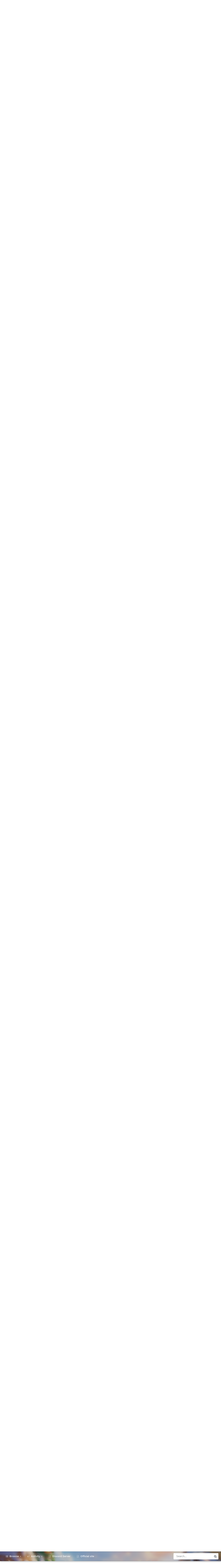

--- FILE ---
content_type: text/html;charset=UTF-8
request_url: https://forum.warspear-online.com/index.php?/topic/30559-20140519-%D0%B8%D1%82%D0%BE%D0%B3%D0%B8-%D1%82%D1%83%D1%80%D0%BD%D0%B8%D1%80%D0%B0-%D0%B3%D0%B8%D0%BB%D1%8C%D0%B4%D0%B8%D0%B9-%E2%84%9621/
body_size: 41383
content:
<!DOCTYPE html>
<html id="focus" lang="en-US" dir="ltr" 
data-focus-guest
data-focus-group-id='2'
data-focus-theme-id='4'
data-focus-alt-theme='5'
data-focus-navigation='dropdown'

data-focus-bg='1'




data-focus-scheme='light'

data-focus-cookie='4'

data-focus-userlinks='border'
data-focus-post='margin'
data-focus-post-header='border-v'
data-focus-post-controls='transparent buttons'
data-focus-blocks='pages sectiontitle'
data-focus-ui="new-badge transparent-ficon guest-alert" data-globaltemplate='4.7.0'>
	<head>
		<meta charset="utf-8">
        
		<title>[2014.05.19] Итоги турнира гильдий №21 - Новости и анонсы - Warspear Online official forum</title>
		
			<script>
  (function(i,s,o,g,r,a,m){i['GoogleAnalyticsObject']=r;i[r]=i[r]||function(){
  (i[r].q=i[r].q||[]).push(arguments)},i[r].l=1*new Date();a=s.createElement(o),
  m=s.getElementsByTagName(o)[0];a.async=1;a.src=g;m.parentNode.insertBefore(a,m)
  })(window,document,'script','//www.google-analytics.com/analytics.js','ga');

  ga('create', 'UA-18805196-4', 'auto');
  ga('require', 'displayfeatures');
  ga('send', 'pageview');

</script>
<!-- Global site tag (gtag.js) - Google Analytics -->
<script async src="https://www.googletagmanager.com/gtag/js?id=G-ZMQG8J7DQ8"></script>
<script>
  window.dataLayer = window.dataLayer || [];
  function gtag(){dataLayer.push(arguments);}
  gtag('js', new Date());

  gtag('config', 'G-ZMQG8J7DQ8');
</script>
		
		
		
		

	<meta name="viewport" content="width=device-width, initial-scale=1">



	<meta name="twitter:card" content="summary_large_image" />




	
		
			
				<meta property="og:title" content="[2014.05.19] Итоги турнира гильдий №21">
			
		
	

	
		
			
				<meta property="og:type" content="website">
			
		
	

	
		
			
				<meta property="og:url" content="https://forum.warspear-online.com/index.php?/topic/30559-20140519-%D0%B8%D1%82%D0%BE%D0%B3%D0%B8-%D1%82%D1%83%D1%80%D0%BD%D0%B8%D1%80%D0%B0-%D0%B3%D0%B8%D0%BB%D1%8C%D0%B4%D0%B8%D0%B9-%E2%84%9621/">
			
		
	

	
		
			
				<meta name="description" content="Воины Аринара, мы рады приветствовать вас! Подошел к концу наш очередной турнир гильдий, а это значит, что самое время чествовать победителей. Сегодня наши поздравления отправляются на RU-Amber для гильдии Svoboda, ребята, это почти миллион очков, очень круто выступили. Nuclear на Ru-Topaz все ещ...">
			
		
	

	
		
			
				<meta property="og:description" content="Воины Аринара, мы рады приветствовать вас! Подошел к концу наш очередной турнир гильдий, а это значит, что самое время чествовать победителей. Сегодня наши поздравления отправляются на RU-Amber для гильдии Svoboda, ребята, это почти миллион очков, очень круто выступили. Nuclear на Ru-Topaz все ещ...">
			
		
	

	
		
			
				<meta property="og:updated_time" content="2014-05-26T21:22:21Z">
			
		
	

	
		
			
				<meta property="og:image" content="https://forum.warspear-online.com/uploads/monthly_05_2014/post-19025-1417704152396.jpg">
			
		
	

	
		
			
				<meta property="og:site_name" content="Warspear Online official forum">
			
		
	

	
		
			
				<meta property="og:locale" content="en_US">
			
		
	


	
		<link rel="next" href="https://forum.warspear-online.com/index.php?/topic/30559-20140519-%D0%B8%D1%82%D0%BE%D0%B3%D0%B8-%D1%82%D1%83%D1%80%D0%BD%D0%B8%D1%80%D0%B0-%D0%B3%D0%B8%D0%BB%D1%8C%D0%B4%D0%B8%D0%B9-%E2%84%9621/page/2/" />
	

	
		<link rel="last" href="https://forum.warspear-online.com/index.php?/topic/30559-20140519-%D0%B8%D1%82%D0%BE%D0%B3%D0%B8-%D1%82%D1%83%D1%80%D0%BD%D0%B8%D1%80%D0%B0-%D0%B3%D0%B8%D0%BB%D1%8C%D0%B4%D0%B8%D0%B9-%E2%84%9621/page/3/" />
	

	
		<link rel="canonical" href="https://forum.warspear-online.com/index.php?/topic/30559-20140519-%D0%B8%D1%82%D0%BE%D0%B3%D0%B8-%D1%82%D1%83%D1%80%D0%BD%D0%B8%D1%80%D0%B0-%D0%B3%D0%B8%D0%BB%D1%8C%D0%B4%D0%B8%D0%B9-%E2%84%9621/" />
	





<link rel="manifest" href="https://forum.warspear-online.com/index.php?/manifest.webmanifest/">
<meta name="msapplication-config" content="https://forum.warspear-online.com/index.php?/browserconfig.xml/">
<meta name="msapplication-starturl" content="/">
<meta name="application-name" content="Warspear Online official forum">
<meta name="apple-mobile-web-app-title" content="Warspear Online official forum">

	<meta name="theme-color" content="#1e324a">










<link rel="preload" href="//forum.warspear-online.com/applications/core/interface/font/fontawesome-webfont.woff2?v=4.7.0" as="font" crossorigin="anonymous">
		




	<link rel='stylesheet' href='https://forum.warspear-online.com/uploads/css_built_4/341e4a57816af3ba440d891ca87450ff_framework.css?v=18139be4491766046633' media='all'>

	<link rel='stylesheet' href='https://forum.warspear-online.com/uploads/css_built_4/05e81b71abe4f22d6eb8d1a929494829_responsive.css?v=18139be4491766046633' media='all'>

	<link rel='stylesheet' href='https://forum.warspear-online.com/uploads/css_built_4/20446cf2d164adcc029377cb04d43d17_flags.css?v=18139be4491766046633' media='all'>

	<link rel='stylesheet' href='https://forum.warspear-online.com/uploads/css_built_4/90eb5adf50a8c640f633d47fd7eb1778_core.css?v=18139be4491766046633' media='all'>

	<link rel='stylesheet' href='https://forum.warspear-online.com/uploads/css_built_4/5a0da001ccc2200dc5625c3f3934497d_core_responsive.css?v=18139be4491766046633' media='all'>

	<link rel='stylesheet' href='https://forum.warspear-online.com/uploads/css_built_4/62e269ced0fdab7e30e026f1d30ae516_forums.css?v=18139be4491766046633' media='all'>

	<link rel='stylesheet' href='https://forum.warspear-online.com/uploads/css_built_4/76e62c573090645fb99a15a363d8620e_forums_responsive.css?v=18139be4491766046633' media='all'>

	<link rel='stylesheet' href='https://forum.warspear-online.com/uploads/css_built_4/ebdea0c6a7dab6d37900b9190d3ac77b_topics.css?v=18139be4491766046633' media='all'>

	<link rel='stylesheet' href='https://forum.warspear-online.com/uploads/css_built_4/046e14a7d0a24afbe332ca4f2f603d81_awards.css?v=18139be4491766046633' media='all'>





<link rel='stylesheet' href='https://forum.warspear-online.com/uploads/css_built_4/258adbb6e4f3e83cd3b355f84e3fa002_custom.css?v=18139be4491766046633' media='all'>




		
<script type='text/javascript'>
var focusHtml = document.getElementById('focus');
var cookieId = focusHtml.getAttribute('data-focus-cookie');

//	['setting-name', enabled-by-default, has-toggle]
var focusSettings = [
	
 ['sticky-header', 1, 1],
	['mobile-footer', 1, 1],
	['fluid', 1, 1],
	['larger-font-size', 0, 1],
	['sticky-author-panel', 0, 1],
	['sticky-sidebar', 0, 1],
	['flip-sidebar', 0, 1],
	
	
]; 
for(var i = 0; i < focusSettings.length; i++) {
	var settingName = focusSettings[i][0];
	var isDefault = focusSettings[i][1];
	var allowToggle = focusSettings[i][2];
	if(allowToggle){
		var choice = localStorage.getItem(settingName);
		if( (choice === '1') || (!choice && (isDefault)) ){
			focusHtml.classList.add('enable--' + settingName + '');
		}
	} else if(isDefault){
		focusHtml.classList.add('enable--' + settingName + '');
	}
}


</script>

 
		
		
		

	
	<link rel='shortcut icon' href='https://forum.warspear-online.com/uploads/monthly_2017_04/favicon.ico.0dc664c2097d5dff094c29b584300c71.ico' type="image/x-icon">

		
 
	</head>
	<body class='ipsApp ipsApp_front ipsJS_none ipsClearfix' data-controller='core.front.core.app' data-message="" data-pageApp='forums' data-pageLocation='front' data-pageModule='forums' data-pageController='topic' data-pageID='30559'  >
		
        

        

		<a href='#ipsLayout_mainArea' class='ipsHide' title='Go to main content on this page' accesskey='m'>Jump to content</a>
			
<div class='focus-mobile-search'>
	<div class='focus-mobile-search__close' data-class='display--focus-mobile-search'><i class="fa fa-times" aria-hidden="true"></i></div>
</div>
			<div class='background-overlay'>
      			<div class='header-wrap focus-sticky-header'>
                  	
<ul id='elMobileNav' class='ipsResponsive_hideDesktop' data-controller='core.front.core.mobileNav'>
	
		
			
			
				
				
			
				
					<li id='elMobileBreadcrumb'>
						<a href='https://forum.warspear-online.com/index.php?/forum/7-%D0%BD%D0%BE%D0%B2%D0%BE%D1%81%D1%82%D0%B8-%D0%B8-%D0%B0%D0%BD%D0%BE%D0%BD%D1%81%D1%8B/'>
							<span>Новости и анонсы</span>
						</a>
					</li>
				
				
			
				
				
			
		
	
  
  <li class='elMobileNav__discord'>
		<a href='https://discord.gg/warspear'><svg xmlns="http://www.w3.org/2000/svg" width="25" height="25" fill="currentColor" class="bi bi-discord" viewBox="0 0 16 16">
  <path d="M13.545 2.907a13.227 13.227 0 0 0-3.257-1.011.05.05 0 0 0-.052.025c-.141.25-.297.577-.406.833a12.19 12.19 0 0 0-3.658 0 8.258 8.258 0 0 0-.412-.833.051.051 0 0 0-.052-.025c-1.125.194-2.22.534-3.257 1.011a.041.041 0 0 0-.021.018C.356 6.024-.213 9.047.066 12.032c.001.014.01.028.021.037a13.276 13.276 0 0 0 3.995 2.02.05.05 0 0 0 .056-.019c.308-.42.582-.863.818-1.329a.05.05 0 0 0-.01-.059.051.051 0 0 0-.018-.011 8.875 8.875 0 0 1-1.248-.595.05.05 0 0 1-.02-.066.051.051 0 0 1 .015-.019c.084-.063.168-.129.248-.195a.05.05 0 0 1 .051-.007c2.619 1.196 5.454 1.196 8.041 0a.052.052 0 0 1 .053.007c.08.066.164.132.248.195a.051.051 0 0 1-.004.085 8.254 8.254 0 0 1-1.249.594.05.05 0 0 0-.03.03.052.052 0 0 0 .003.041c.24.465.515.909.817 1.329a.05.05 0 0 0 .056.019 13.235 13.235 0 0 0 4.001-2.02.049.049 0 0 0 .021-.037c.334-3.451-.559-6.449-2.366-9.106a.034.034 0 0 0-.02-.019Zm-8.198 7.307c-.789 0-1.438-.724-1.438-1.612 0-.889.637-1.613 1.438-1.613.807 0 1.45.73 1.438 1.613 0 .888-.637 1.612-1.438 1.612Zm5.316 0c-.788 0-1.438-.724-1.438-1.612 0-.889.637-1.613 1.438-1.613.807 0 1.451.73 1.438 1.613 0 .888-.631 1.612-1.438 1.612Z"/>
</svg></a>
	</li>
  
  
  
	<li class='elMobileNav__home'>
		<a href='https://forum.warspear-online.com/'><i class="fa fa-home" aria-hidden="true"></i></a>
	</li>
	
	
	<li >
		<a data-action="defaultStream" href='https://forum.warspear-online.com/index.php?/discover/'><i class="fa fa-newspaper-o" aria-hidden="true"></i></a>
	</li>

	

	
		<li class='ipsJS_show'>
			<a href='https://forum.warspear-online.com/index.php?/search/' data-class='display--focus-mobile-search'><i class='fa fa-search'></i></a>
		</li>
	

	
<li data-focus-editor>
	<a href='#'>
		<i class='fa fa-toggle-on'></i>
	</a>
</li>
<li data-focus-toggle-theme>
	<a href='#'>
		<i class='fa'></i>
	</a>
</li>
  	
	<li data-ipsDrawer data-ipsDrawer-drawerElem='#elMobileDrawer'>
		<a href='#'>
			
			
				
			
			
			
			<i class='fa fa-navicon'></i>
		</a>
	</li>
</ul>
					<div id='ipsLayout_header'>
						<header class='focus-header'>
							<div class='ipsLayout_container'>
								<div class='focus-header-align'>
									
<a class='focus-logo' href='https://forum.warspear-online.com/' accesskey='1'>
	
		
		<span class='focus-logo__image'>
			<img src="https://forum.warspear-online.com/uploads/monthly_2025_12/winter_logo.png.76d58ac96cf009a3e76581a1ee265f15.png" alt='Warspear Online official forum'>
		</span>
		
			<!-- <span class='focus-logo__text'>
				<span class='focus-logo__name'>Dimension</span>
				<span class='focus-logo__slogan'>For Invision Community 4.5</span>
			</span> -->
		
	
</a>
									
										<div class='focus-user'>

	<ul id='elUserNav' class='ipsList_inline cSignedOut ipsResponsive_showDesktop'>
		<li id='elSignInLink'>
			<a href='https://forum.warspear-online.com/index.php?/login/' data-ipsMenu-closeOnClick="false" data-ipsMenu id='elUserSignIn'>
				Existing user? Sign In &nbsp;<i class='fa fa-caret-down'></i>
			</a>
			
<div id='elUserSignIn_menu' class='ipsMenu ipsMenu_auto ipsHide'>
	<form accept-charset='utf-8' method='post' action='https://forum.warspear-online.com/index.php?/login/'>
		<input type="hidden" name="csrfKey" value="d848c6a623d5a4339fe85bad18f13e34">
		<input type="hidden" name="ref" value="[base64]">
		<div data-role="loginForm">
			
			
			
				<div class='ipsColumns ipsColumns_noSpacing'>
					<div class='ipsColumn ipsColumn_wide' id='elUserSignIn_internal'>
						
<div class="ipsPad ipsForm ipsForm_vertical">
	<h4 class="ipsType_sectionHead">Sign In</h4>
	<br><br>
	<ul class='ipsList_reset'>
		<li class="ipsFieldRow ipsFieldRow_noLabel ipsFieldRow_fullWidth">
			
			
				<input type="text" placeholder="Display Name or Email Address" name="auth" autocomplete="email">
			
		</li>
		<li class="ipsFieldRow ipsFieldRow_noLabel ipsFieldRow_fullWidth">
			<input type="password" placeholder="Password" name="password" autocomplete="current-password">
		</li>
		<li class="ipsFieldRow ipsFieldRow_checkbox ipsClearfix">
			<span class="ipsCustomInput">
				<input type="checkbox" name="remember_me" id="remember_me_checkbox" value="1" checked aria-checked="true">
				<span></span>
			</span>
			<div class="ipsFieldRow_content">
				<label class="ipsFieldRow_label" for="remember_me_checkbox">Remember me</label>
				<span class="ipsFieldRow_desc">Not recommended on shared computers</span>
			</div>
		</li>
		<li class="ipsFieldRow ipsFieldRow_fullWidth">
			<button type="submit" name="_processLogin" value="usernamepassword" class="ipsButton ipsButton_primary ipsButton_small" id="elSignIn_submit">Sign In</button>
			
				<p class="ipsType_right ipsType_small">
					
						<a href='https://forum.warspear-online.com/index.php?/lostpassword/' >
					
					Forgot your password?</a>
				</p>
			
		</li>
	</ul>
</div>
					</div>
					<div class='ipsColumn ipsColumn_wide'>
						<div class='ipsPadding' id='elUserSignIn_external'>
							<div class='ipsAreaBackground_light ipsPadding:half'>
								
								
									<div class='ipsType_center ipsMargin_top:half'>
										

<button type="submit" name="_processLogin" value="2" class='ipsButton ipsButton_verySmall ipsButton_fullWidth ipsSocial ipsSocial_facebook' style="background-color: #3a579a">
	
		<span class='ipsSocial_icon'>
			
				<i class='fa fa-facebook-official'></i>
			
		</span>
		<span class='ipsSocial_text'>Sign in with Facebook</span>
	
</button> 
									</div>
								
							</div>
						</div>
					</div>
				</div>
			
		</div>
	</form>
</div>
		</li>
		
			<li>
				
					<a href='https://forum.warspear-online.com/index.php?/register/' data-ipsDialog data-ipsDialog-size='narrow' data-ipsDialog-title='Sign Up' id='elRegisterButton'>Sign Up</a>
				
			</li>
		
		
<li class='elUserNav_sep'></li>
<li class='cUserNav_icon ipsJS_show' data-focus-editor>
	<a href='#' data-ipsTooltip>
		<i class='fa fa-toggle-on'></i>
	</a>
</li>
<li class='cUserNav_icon ipsJS_show' data-focus-toggle-theme>
	<a href='#' data-ipsTooltip>
		<i class='fa'></i>
	</a>
</li>

 
	</ul>
</div>
									
								</div>
							</div>
						</header>
						<div class='focus-nav-bar'>
							<div class='secondary-header-align ipsLayout_container ipsFlex ipsFlex-jc:between ipsFlex-ai:center'>
								<div class='focus-nav'>

	<nav  class=' ipsResponsive_showDesktop'>
		<div class='ipsNavBar_primary ipsNavBar_primary--loading ipsLayout_container '>
			<ul data-role="primaryNavBar" class='ipsClearfix'>
				


	
		
		
		<li  id='elNavSecondary_1' data-role="navBarItem" data-navApp="core" data-navExt="CustomItem">
			
			
				<a href="https://forum.warspear-online.com"  data-navItem-id="1" >
					Browse<span class='ipsNavBar_active__identifier'></span>
				</a>
			
			
				<ul class='ipsNavBar_secondary ipsHide' data-role='secondaryNavBar'>
					


	
	

	
		
		
		<li  id='elNavSecondary_11' data-role="navBarItem" data-navApp="core" data-navExt="OnlineUsers">
			
			
				<a href="https://forum.warspear-online.com/index.php?/online/"  data-navItem-id="11" >
					Online Users<span class='ipsNavBar_active__identifier'></span>
				</a>
			
			
		</li>
	
	

	
		
		
		<li  id='elNavSecondary_12' data-role="navBarItem" data-navApp="core" data-navExt="Leaderboard">
			
			
				<a href="https://forum.warspear-online.com/index.php?/topmembers/"  data-navItem-id="12" >
					Leaderboard<span class='ipsNavBar_active__identifier'></span>
				</a>
			
			
		</li>
	
	

	
		
		
		<li  id='elNavSecondary_20' data-role="navBarItem" data-navApp="awards" data-navExt="Awards">
			
			
				<a href="https://forum.warspear-online.com/index.php?/awards/"  data-navItem-id="20" >
					Awards<span class='ipsNavBar_active__identifier'></span>
				</a>
			
			
		</li>
	
	

					<li class='ipsHide' id='elNavigationMore_1' data-role='navMore'>
						<a href='#' data-ipsMenu data-ipsMenu-appendTo='#elNavigationMore_1' id='elNavigationMore_1_dropdown'>More <i class='fa fa-caret-down'></i></a>
						<ul class='ipsHide ipsMenu ipsMenu_auto' id='elNavigationMore_1_dropdown_menu' data-role='moreDropdown'></ul>
					</li>
				</ul>
			
		</li>
	
	

	
		
		
		<li  id='elNavSecondary_2' data-role="navBarItem" data-navApp="core" data-navExt="CustomItem">
			
			
				<a href="https://forum.warspear-online.com/index.php?/discover/"  data-navItem-id="2" >
					Activity<span class='ipsNavBar_active__identifier'></span>
				</a>
			
			
				<ul class='ipsNavBar_secondary ipsHide' data-role='secondaryNavBar'>
					


	
		
		
		<li  id='elNavSecondary_3' data-role="navBarItem" data-navApp="core" data-navExt="AllActivity">
			
			
				<a href="https://forum.warspear-online.com/index.php?/discover/"  data-navItem-id="3" >
					All Activity<span class='ipsNavBar_active__identifier'></span>
				</a>
			
			
		</li>
	
	

	
	

	
	

	
	

	
		
		
		<li  id='elNavSecondary_7' data-role="navBarItem" data-navApp="core" data-navExt="Search">
			
			
				<a href="https://forum.warspear-online.com/index.php?/search/"  data-navItem-id="7" >
					Search<span class='ipsNavBar_active__identifier'></span>
				</a>
			
			
		</li>
	
	

					<li class='ipsHide' id='elNavigationMore_2' data-role='navMore'>
						<a href='#' data-ipsMenu data-ipsMenu-appendTo='#elNavigationMore_2' id='elNavigationMore_2_dropdown'>More <i class='fa fa-caret-down'></i></a>
						<ul class='ipsHide ipsMenu ipsMenu_auto' id='elNavigationMore_2_dropdown_menu' data-role='moreDropdown'></ul>
					</li>
				</ul>
			
		</li>
	
	

	
		
		
		<li  id='elNavSecondary_22' data-role="navBarItem" data-navApp="core" data-navExt="CustomItem">
			
			
				<a href="https://discord.gg/warspear" target='_blank' rel="noopener" data-navItem-id="22" >
					Discord Server<span class='ipsNavBar_active__identifier'></span>
				</a>
			
			
		</li>
	
	

	
		
		
		<li  id='elNavSecondary_16' data-role="navBarItem" data-navApp="core" data-navExt="CustomItem">
			
			
				<a href="https://warspear-online.com/" target='_blank' rel="noopener" data-navItem-id="16" >
					Official site<span class='ipsNavBar_active__identifier'></span>
				</a>
			
			
		</li>
	
	

	
	

	
	

				
				<li class="focus-nav__more focus-nav__more--hidden">
					<a href="#"> More <span class='ipsNavBar_active__identifier'></span></a>
					<ul class='ipsNavBar_secondary'></ul>
				</li>
				
			</ul>
			

	<div id="elSearchWrapper">
		<div id='elSearch' data-controller="core.front.core.quickSearch">
			<form accept-charset='utf-8' action='//forum.warspear-online.com/index.php?/search/&amp;do=quicksearch' method='post'>
                <input type='search' id='elSearchField' placeholder='Search...' name='q' autocomplete='off' aria-label='Search'>
                <details class='cSearchFilter'>
                    <summary class='cSearchFilter__text'></summary>
                    <ul class='cSearchFilter__menu'>
                        
                        <li><label><input type="radio" name="type" value="all" ><span class='cSearchFilter__menuText'>Everywhere</span></label></li>
                        
                            
                                <li><label><input type="radio" name="type" value='contextual_{&quot;type&quot;:&quot;forums_topic&quot;,&quot;nodes&quot;:7}' checked><span class='cSearchFilter__menuText'>This Forum</span></label></li>
                            
                                <li><label><input type="radio" name="type" value='contextual_{&quot;type&quot;:&quot;forums_topic&quot;,&quot;item&quot;:30559}' checked><span class='cSearchFilter__menuText'>This Topic</span></label></li>
                            
                        
                        
                            <li><label><input type="radio" name="type" value="core_statuses_status"><span class='cSearchFilter__menuText'>Status Updates</span></label></li>
                        
                            <li><label><input type="radio" name="type" value="forums_topic"><span class='cSearchFilter__menuText'>Topics</span></label></li>
                        
                            <li><label><input type="radio" name="type" value="core_members"><span class='cSearchFilter__menuText'>Members</span></label></li>
                        
                    </ul>
                </details>
				<button class='cSearchSubmit' type="submit" aria-label='Search'><i class="fa fa-search"></i></button>
			</form>
		</div>
	</div>

		</div>
	</nav>
</div>
								
									<div class='focus-search'></div>
								
							</div>
						</div>
					</div>
				</div>
		<main id='ipsLayout_body' class='ipsLayout_container'>
			<div class='focus-content'>
				<div class='focus-content-padding'>
					<div id='ipsLayout_contentArea'>
						<div class='focus-precontent'>
							<div class='focus-breadcrumb'>
								
<nav class='ipsBreadcrumb ipsBreadcrumb_top ipsFaded_withHover'>
	

	<ul class='ipsList_inline ipsPos_right'>
		
		<li >
			<a data-action="defaultStream" class='ipsType_light '  href='https://forum.warspear-online.com/index.php?/discover/'><i class="fa fa-newspaper-o" aria-hidden="true"></i> <span>All Activity</span></a>
		</li>
		
	</ul>

	<ul data-role="breadcrumbList">
		<li>
			<a title="Home" href='https://forum.warspear-online.com/'>
				<span>Home <i class='fa fa-angle-right'></i></span>
			</a>
		</li>
		
		
			<li>
				
					<a href='https://forum.warspear-online.com/index.php?/forum/4-%D1%80%D1%83%D1%81%D1%81%D0%BA%D0%BE%D1%8F%D0%B7%D1%8B%D1%87%D0%BD%D0%BE%D0%B5-%D1%81%D0%BE%D0%BE%D0%B1%D1%89%D0%B5%D1%81%D1%82%D0%B2%D0%BE/'>
						<span>Русскоязычное сообщество <i class='fa fa-angle-right' aria-hidden="true"></i></span>
					</a>
				
			</li>
		
			<li>
				
					<a href='https://forum.warspear-online.com/index.php?/forum/7-%D0%BD%D0%BE%D0%B2%D0%BE%D1%81%D1%82%D0%B8-%D0%B8-%D0%B0%D0%BD%D0%BE%D0%BD%D1%81%D1%8B/'>
						<span>Новости и анонсы <i class='fa fa-angle-right' aria-hidden="true"></i></span>
					</a>
				
			</li>
		
			<li>
				
					[2014.05.19] Итоги турнира гильдий №21
				
			</li>
		
	</ul>
</nav>
								

<ul class='test focus-social focus-social--iconOnly'>
  <li><a href="https://www.facebook.com/warspear" target="_blank" rel="noopener"><span>Facebook</span></a></li>
	<li><a href='https://vk.com/warspear_mmo' target="_blank" rel="noopener"><span>VK</span></a></li>
<li class="elMobileFooter__discord"><a href="https://discord.gg/warspear" target="_blank" rel="noopener"><span>Discord</span></a></li>

</ul>

							</div>
						</div>
						






						<div id='ipsLayout_contentWrapper'>
							
							<div id='ipsLayout_mainArea'>
								
								
								
								
								

	


	<div class='cAnnouncementsContent'>
		
		<div class='cAnnouncementContentTop ipsAnnouncement ipsMessage_information ipsType_center'>
            
			<a href='https://forum.warspear-online.com/index.php?/announcement/29-%D0%BF%D1%80%D0%B0%D0%B2%D0%B8%D0%BB%D0%B0-%D1%81%D0%BE%D0%BE%D0%B1%D1%89%D0%B5%D1%81%D1%82%D0%B2%D0%B0-warspear-online/' data-ipsDialog data-ipsDialog-title="ПРАВИЛА СООБЩЕСТВА WARSPEAR ONLINE">ПРАВИЛА СООБЩЕСТВА WARSPEAR ONLINE</a>
            
		</div>
		
	</div>



								



<div class='ipsPageHeader ipsResponsive_pull ipsBox ipsPadding sm:ipsPadding:half ipsMargin_bottom'>
		
	
	<div class='ipsFlex ipsFlex-ai:center ipsFlex-fw:wrap ipsGap:4'>
		<div class='ipsFlex-flex:11'>
			<h1 class='ipsType_pageTitle ipsContained_container'>
				

				
				
					<span class='ipsType_break ipsContained'>
						<span>[2014.05.19] Итоги турнира гильдий №21</span>
					</span>
				
			</h1>
			
			
		</div>
		
	</div>
	<hr class='ipsHr'>
	<div class='ipsPageHeader__meta ipsFlex ipsFlex-jc:between ipsFlex-ai:center ipsFlex-fw:wrap ipsGap:3'>
		<div class='ipsFlex-flex:11'>
			<div class='ipsPhotoPanel ipsPhotoPanel_mini ipsPhotoPanel_notPhone ipsClearfix'>
				


	<a href="https://forum.warspear-online.com/index.php?/profile/12959-r0land/" rel="nofollow" data-ipsHover data-ipsHover-width="370" data-ipsHover-target="https://forum.warspear-online.com/index.php?/profile/12959-r0land/&amp;do=hovercard" class="ipsUserPhoto ipsUserPhoto_mini" title="Go to r0land's profile">
		<img src='https://forum.warspear-online.com/uploads/profile/photo-thumb-12959.jpg' alt='r0land' loading="lazy">
	</a>

				<div>
					<p class='ipsType_reset ipsType_blendLinks'>
						<span class='ipsType_normal'>
						
							<strong>By 


<a href='https://forum.warspear-online.com/index.php?/profile/12959-r0land/' rel="nofollow" data-ipsHover data-ipsHover-width='370' data-ipsHover-target='https://forum.warspear-online.com/index.php?/profile/12959-r0land/&amp;do=hovercard&amp;referrer=https%253A%252F%252Fforum.warspear-online.com%252Findex.php%253F%252Ftopic%252F30559-20140519-%2525D0%2525B8%2525D1%252582%2525D0%2525BE%2525D0%2525B3%2525D0%2525B8-%2525D1%252582%2525D1%252583%2525D1%252580%2525D0%2525BD%2525D0%2525B8%2525D1%252580%2525D0%2525B0-%2525D0%2525B3%2525D0%2525B8%2525D0%2525BB%2525D1%25258C%2525D0%2525B4%2525D0%2525B8%2525D0%2525B9-%2525E2%252584%25259621%252F' title="Go to r0land's profile" class="ipsType_break">r0land</a></strong><br />
							<span class='ipsType_light'><time datetime='2014-05-19T11:42:59Z' title='05/19/14 11:42  AM' data-short='11 yr'>May 19, 2014</time> in <a href="https://forum.warspear-online.com/index.php?/forum/7-%D0%BD%D0%BE%D0%B2%D0%BE%D1%81%D1%82%D0%B8-%D0%B8-%D0%B0%D0%BD%D0%BE%D0%BD%D1%81%D1%8B/">Новости и анонсы</a></span>
						
						</span>
					</p>
				</div>
			</div>
		</div>
		
			<div class='ipsFlex-flex:01 ipsResponsive_hidePhone'>
				<div class='ipsShareLinks'>
					
						


    <a href='#elShareItem_1273058619_menu' id='elShareItem_1273058619' data-ipsMenu class='ipsShareButton ipsButton ipsButton_verySmall ipsButton_link ipsButton_link--light'>
        <span><i class='fa fa-share-alt'></i></span> &nbsp;Share
    </a>

    <div class='ipsPadding ipsMenu ipsMenu_normal ipsHide' id='elShareItem_1273058619_menu' data-controller="core.front.core.sharelink">
        
        
        <span data-ipsCopy data-ipsCopy-flashmessage>
            <a href="https://forum.warspear-online.com/index.php?/topic/30559-20140519-%D0%B8%D1%82%D0%BE%D0%B3%D0%B8-%D1%82%D1%83%D1%80%D0%BD%D0%B8%D1%80%D0%B0-%D0%B3%D0%B8%D0%BB%D1%8C%D0%B4%D0%B8%D0%B9-%E2%84%9621/" class="ipsButton ipsButton_light ipsButton_small ipsButton_fullWidth" data-role="copyButton" data-clipboard-text="https://forum.warspear-online.com/index.php?/topic/30559-20140519-%D0%B8%D1%82%D0%BE%D0%B3%D0%B8-%D1%82%D1%83%D1%80%D0%BD%D0%B8%D1%80%D0%B0-%D0%B3%D0%B8%D0%BB%D1%8C%D0%B4%D0%B8%D0%B9-%E2%84%9621/" data-ipstooltip title='Copy Link to Clipboard'><i class="fa fa-clone"></i> https://forum.warspear-online.com/index.php?/topic/30559-20140519-%D0%B8%D1%82%D0%BE%D0%B3%D0%B8-%D1%82%D1%83%D1%80%D0%BD%D0%B8%D1%80%D0%B0-%D0%B3%D0%B8%D0%BB%D1%8C%D0%B4%D0%B8%D0%B9-%E2%84%9621/</a>
        </span>
        <ul class='ipsShareLinks ipsMargin_top:half'>
            
                <li>
<style>
	.cShareLink_telegram {background:transparent;}
	.cShareLink_telegram > i {color: #0088cc;font-size: 28px;}
</style>
<a href="https://t.me/share/url?url=https%3A%2F%2Fforum.warspear-online.com%2Findex.php%3F%2Ftopic%2F30559-20140519-%25D0%25B8%25D1%2582%25D0%25BE%25D0%25B3%25D0%25B8-%25D1%2582%25D1%2583%25D1%2580%25D0%25BD%25D0%25B8%25D1%2580%25D0%25B0-%25D0%25B3%25D0%25B8%25D0%25BB%25D1%258C%25D0%25B4%25D0%25B8%25D0%25B9-%25E2%2584%259621%2F&amp;title=%5B2014.05.19%5D+%D0%98%D1%82%D0%BE%D0%B3%D0%B8+%D1%82%D1%83%D1%80%D0%BD%D0%B8%D1%80%D0%B0+%D0%B3%D0%B8%D0%BB%D1%8C%D0%B4%D0%B8%D0%B9+%E2%84%9621" class="cShareLink cShareLink_telegram" target="_blank" data-role="shareLink" title='Share to Telegram' data-ipsTooltip rel='noopener'>
	<i class="fa fa-telegram"></i>
</a></li>
            
                <li>
<style>
	.cShareLink_vkcom {background:#4a76a8;}
</style>
<a href="https://vk.com/share.php?url=https%3A%2F%2Fforum.warspear-online.com%2Findex.php%3F%2Ftopic%2F30559-20140519-%25D0%25B8%25D1%2582%25D0%25BE%25D0%25B3%25D0%25B8-%25D1%2582%25D1%2583%25D1%2580%25D0%25BD%25D0%25B8%25D1%2580%25D0%25B0-%25D0%25B3%25D0%25B8%25D0%25BB%25D1%258C%25D0%25B4%25D0%25B8%25D0%25B9-%25E2%2584%259621%2F&amp;title=%5B2014.05.19%5D+%D0%98%D1%82%D0%BE%D0%B3%D0%B8+%D1%82%D1%83%D1%80%D0%BD%D0%B8%D1%80%D0%B0+%D0%B3%D0%B8%D0%BB%D1%8C%D0%B4%D0%B8%D0%B9+%E2%84%9621" class="cShareLink cShareLink_vkcom" target="_blank" data-role="shareLink" title='Share to vk.com' data-ipsTooltip rel='noopener'>
	<i class="fa fa-vk"></i>
</a></li>
            
                <li>
<a href="https://x.com/share?url=https%3A%2F%2Fforum.warspear-online.com%2Findex.php%3F%2Ftopic%2F30559-20140519-%2525D0%2525B8%2525D1%252582%2525D0%2525BE%2525D0%2525B3%2525D0%2525B8-%2525D1%252582%2525D1%252583%2525D1%252580%2525D0%2525BD%2525D0%2525B8%2525D1%252580%2525D0%2525B0-%2525D0%2525B3%2525D0%2525B8%2525D0%2525BB%2525D1%25258C%2525D0%2525B4%2525D0%2525B8%2525D0%2525B9-%2525E2%252584%25259621%2F" class="cShareLink cShareLink_x" target="_blank" data-role="shareLink" title='Share on X' data-ipsTooltip rel='nofollow noopener'>
    <i class="fa fa-x"></i>
</a></li>
            
                <li>
<a href="https://www.facebook.com/sharer/sharer.php?u=https%3A%2F%2Fforum.warspear-online.com%2Findex.php%3F%2Ftopic%2F30559-20140519-%25D0%25B8%25D1%2582%25D0%25BE%25D0%25B3%25D0%25B8-%25D1%2582%25D1%2583%25D1%2580%25D0%25BD%25D0%25B8%25D1%2580%25D0%25B0-%25D0%25B3%25D0%25B8%25D0%25BB%25D1%258C%25D0%25B4%25D0%25B8%25D0%25B9-%25E2%2584%259621%2F" class="cShareLink cShareLink_facebook" target="_blank" data-role="shareLink" title='Share on Facebook' data-ipsTooltip rel='noopener nofollow'>
	<i class="fa fa-facebook"></i>
</a></li>
            
                <li>
<a href="https://www.reddit.com/submit?url=https%3A%2F%2Fforum.warspear-online.com%2Findex.php%3F%2Ftopic%2F30559-20140519-%25D0%25B8%25D1%2582%25D0%25BE%25D0%25B3%25D0%25B8-%25D1%2582%25D1%2583%25D1%2580%25D0%25BD%25D0%25B8%25D1%2580%25D0%25B0-%25D0%25B3%25D0%25B8%25D0%25BB%25D1%258C%25D0%25B4%25D0%25B8%25D0%25B9-%25E2%2584%259621%2F&amp;title=%5B2014.05.19%5D+%D0%98%D1%82%D0%BE%D0%B3%D0%B8+%D1%82%D1%83%D1%80%D0%BD%D0%B8%D1%80%D0%B0+%D0%B3%D0%B8%D0%BB%D1%8C%D0%B4%D0%B8%D0%B9+%E2%84%9621" rel="nofollow noopener" class="cShareLink cShareLink_reddit" target="_blank" title='Share on Reddit' data-ipsTooltip>
	<i class="fa fa-reddit"></i>
</a></li>
            
        </ul>
        
            <hr class='ipsHr'>
            <button class='ipsHide ipsButton ipsButton_verySmall ipsButton_light ipsButton_fullWidth ipsMargin_top:half' data-controller='core.front.core.webshare' data-role='webShare' data-webShareTitle='[2014.05.19] Итоги турнира гильдий №21' data-webShareText='[2014.05.19] Итоги турнира гильдий №21' data-webShareUrl='https://forum.warspear-online.com/index.php?/topic/30559-20140519-%D0%B8%D1%82%D0%BE%D0%B3%D0%B8-%D1%82%D1%83%D1%80%D0%BD%D0%B8%D1%80%D0%B0-%D0%B3%D0%B8%D0%BB%D1%8C%D0%B4%D0%B8%D0%B9-%E2%84%9621/'>More sharing options...</button>
        
    </div>

					
					
                    

					



					

<div data-followApp='forums' data-followArea='topic' data-followID='30559' data-controller='core.front.core.followButton'>
	

	<a href='https://forum.warspear-online.com/index.php?/login/' rel="nofollow" class="ipsFollow ipsPos_middle ipsButton ipsButton_light ipsButton_verySmall ipsButton_disabled" data-role="followButton" data-ipsTooltip title='Sign in to follow this'>
		<span>Followers</span>
		<span class='ipsCommentCount'>0</span>
	</a>

</div>
				</div>
			</div>
					
	</div>
	
	
</div>








<div class='ipsClearfix'>
	<ul class="ipsToolList ipsToolList_horizontal ipsClearfix ipsSpacer_both ipsResponsive_hidePhone">
		
		
		
	</ul>
</div>

<div id='comments' data-controller='core.front.core.commentFeed,forums.front.topic.view, core.front.core.ignoredComments' data-autoPoll data-baseURL='https://forum.warspear-online.com/index.php?/topic/30559-20140519-%D0%B8%D1%82%D0%BE%D0%B3%D0%B8-%D1%82%D1%83%D1%80%D0%BD%D0%B8%D1%80%D0%B0-%D0%B3%D0%B8%D0%BB%D1%8C%D0%B4%D0%B8%D0%B9-%E2%84%9621/'  data-feedID='topic-30559' class='cTopic ipsClear ipsSpacer_top'>
	
			

				<div class="ipsBox ipsResponsive_pull ipsPadding:half ipsClearfix ipsClear ipsMargin_bottom">
					
					
						


	
	<ul class='ipsPagination' id='elPagination_24be6842f4c1fe1d4d025e1353f93025_301545856' data-ipsPagination-seoPagination='true' data-pages='3' data-ipsPagination  data-ipsPagination-pages="3" data-ipsPagination-perPage='40'>
		
			
				<li class='ipsPagination_first ipsPagination_inactive'><a href='https://forum.warspear-online.com/index.php?/topic/30559-20140519-%D0%B8%D1%82%D0%BE%D0%B3%D0%B8-%D1%82%D1%83%D1%80%D0%BD%D0%B8%D1%80%D0%B0-%D0%B3%D0%B8%D0%BB%D1%8C%D0%B4%D0%B8%D0%B9-%E2%84%9621/#comments' rel="first" data-page='1' data-ipsTooltip title='First page'><i class='fa fa-angle-double-left'></i></a></li>
				<li class='ipsPagination_prev ipsPagination_inactive'><a href='https://forum.warspear-online.com/index.php?/topic/30559-20140519-%D0%B8%D1%82%D0%BE%D0%B3%D0%B8-%D1%82%D1%83%D1%80%D0%BD%D0%B8%D1%80%D0%B0-%D0%B3%D0%B8%D0%BB%D1%8C%D0%B4%D0%B8%D0%B9-%E2%84%9621/#comments' rel="prev" data-page='0' data-ipsTooltip title='Previous page'>Prev</a></li>
			
			<li class='ipsPagination_page ipsPagination_active'><a href='https://forum.warspear-online.com/index.php?/topic/30559-20140519-%D0%B8%D1%82%D0%BE%D0%B3%D0%B8-%D1%82%D1%83%D1%80%D0%BD%D0%B8%D1%80%D0%B0-%D0%B3%D0%B8%D0%BB%D1%8C%D0%B4%D0%B8%D0%B9-%E2%84%9621/#comments' data-page='1'>1</a></li>
			
				
					<li class='ipsPagination_page'><a href='https://forum.warspear-online.com/index.php?/topic/30559-20140519-%D0%B8%D1%82%D0%BE%D0%B3%D0%B8-%D1%82%D1%83%D1%80%D0%BD%D0%B8%D1%80%D0%B0-%D0%B3%D0%B8%D0%BB%D1%8C%D0%B4%D0%B8%D0%B9-%E2%84%9621/page/2/#comments' data-page='2'>2</a></li>
				
					<li class='ipsPagination_page'><a href='https://forum.warspear-online.com/index.php?/topic/30559-20140519-%D0%B8%D1%82%D0%BE%D0%B3%D0%B8-%D1%82%D1%83%D1%80%D0%BD%D0%B8%D1%80%D0%B0-%D0%B3%D0%B8%D0%BB%D1%8C%D0%B4%D0%B8%D0%B9-%E2%84%9621/page/3/#comments' data-page='3'>3</a></li>
				
				<li class='ipsPagination_next'><a href='https://forum.warspear-online.com/index.php?/topic/30559-20140519-%D0%B8%D1%82%D0%BE%D0%B3%D0%B8-%D1%82%D1%83%D1%80%D0%BD%D0%B8%D1%80%D0%B0-%D0%B3%D0%B8%D0%BB%D1%8C%D0%B4%D0%B8%D0%B9-%E2%84%9621/page/2/#comments' rel="next" data-page='2' data-ipsTooltip title='Next page'>Next</a></li>
				<li class='ipsPagination_last'><a href='https://forum.warspear-online.com/index.php?/topic/30559-20140519-%D0%B8%D1%82%D0%BE%D0%B3%D0%B8-%D1%82%D1%83%D1%80%D0%BD%D0%B8%D1%80%D0%B0-%D0%B3%D0%B8%D0%BB%D1%8C%D0%B4%D0%B8%D0%B9-%E2%84%9621/page/3/#comments' rel="last" data-page='3' data-ipsTooltip title='Last page'><i class='fa fa-angle-double-right'></i></a></li>
			
			
				<li class='ipsPagination_pageJump'>
					<a href='#' data-ipsMenu data-ipsMenu-closeOnClick='false' data-ipsMenu-appendTo='#elPagination_24be6842f4c1fe1d4d025e1353f93025_301545856' id='elPagination_24be6842f4c1fe1d4d025e1353f93025_301545856_jump'>Page 1 of 3 &nbsp;<i class='fa fa-caret-down'></i></a>
					<div class='ipsMenu ipsMenu_narrow ipsPadding ipsHide' id='elPagination_24be6842f4c1fe1d4d025e1353f93025_301545856_jump_menu'>
						<form accept-charset='utf-8' method='post' action='https://forum.warspear-online.com/index.php?/topic/30559-20140519-%D0%B8%D1%82%D0%BE%D0%B3%D0%B8-%D1%82%D1%83%D1%80%D0%BD%D0%B8%D1%80%D0%B0-%D0%B3%D0%B8%D0%BB%D1%8C%D0%B4%D0%B8%D0%B9-%E2%84%9621/#comments' data-role="pageJump" data-baseUrl='#'>
							<ul class='ipsForm ipsForm_horizontal'>
								<li class='ipsFieldRow'>
									<input type='number' min='1' max='3' placeholder='Page number' class='ipsField_fullWidth' name='page'>
								</li>
								<li class='ipsFieldRow ipsFieldRow_fullWidth'>
									<input type='submit' class='ipsButton_fullWidth ipsButton ipsButton_verySmall ipsButton_primary' value='Go'>
								</li>
							</ul>
						</form>
					</div>
				</li>
			
		
	</ul>

					
				</div>
			
	

	

<div data-controller='core.front.core.recommendedComments' data-url='https://forum.warspear-online.com/index.php?/topic/30559-20140519-%D0%B8%D1%82%D0%BE%D0%B3%D0%B8-%D1%82%D1%83%D1%80%D0%BD%D0%B8%D1%80%D0%B0-%D0%B3%D0%B8%D0%BB%D1%8C%D0%B4%D0%B8%D0%B9-%E2%84%9621/&amp;recommended=comments' class='ipsRecommendedComments ipsHide'>
	<div data-role="recommendedComments">
		<h2 class='ipsType_sectionHead ipsType_large ipsType_bold ipsMargin_bottom'>Recommended Posts</h2>
		
	</div>
</div>
	
	<div id="elPostFeed" data-role='commentFeed' data-controller='core.front.core.moderation' >
		<form action="https://forum.warspear-online.com/index.php?/topic/30559-20140519-%D0%B8%D1%82%D0%BE%D0%B3%D0%B8-%D1%82%D1%83%D1%80%D0%BD%D0%B8%D1%80%D0%B0-%D0%B3%D0%B8%D0%BB%D1%8C%D0%B4%D0%B8%D0%B9-%E2%84%9621/&amp;csrfKey=d848c6a623d5a4339fe85bad18f13e34&amp;do=multimodComment" method="post" data-ipsPageAction data-role='moderationTools'>
			
			
				

					

					
					



<a id="comment-657791"></a>
<article  id="elComment_657791" class="cPost ipsBox ipsResponsive_pull  ipsComment  ipsComment_parent ipsClearfix ipsClear ipsColumns ipsColumns_noSpacing ipsColumns_collapsePhone    ">
	

	

	<div class="cAuthorPane_mobile ipsResponsive_showPhone">
		<div class="cAuthorPane_photo">
			<div class="cAuthorPane_photoWrap">
				


	<a href="https://forum.warspear-online.com/index.php?/profile/12959-r0land/" rel="nofollow" data-ipsHover data-ipsHover-width="370" data-ipsHover-target="https://forum.warspear-online.com/index.php?/profile/12959-r0land/&amp;do=hovercard" class="ipsUserPhoto ipsUserPhoto_large" title="Go to r0land's profile">
		<img src='https://forum.warspear-online.com/uploads/profile/photo-thumb-12959.jpg' alt='r0land' loading="lazy">
	</a>

				
				
					<a href="https://forum.warspear-online.com/index.php?/profile/12959-r0land/badges/">
						
<img src='https://forum.warspear-online.com/uploads/monthly_2022_11/330187570_sageofarinar4.png.01ee59e9bd5eb650f4977cc180d24ebc.png' loading="lazy" alt="Almighty Sage of Arinar" class="cAuthorPane_badge cAuthorPane_badge--rank ipsOutline ipsOutline:2px" data-ipsTooltip title="Rank: Almighty Sage of Arinar (27/27)">
					</a>
				
			</div>
		</div>
		<div class="cAuthorPane_content">
			<h3 class="ipsType_sectionHead cAuthorPane_author ipsType_break ipsType_blendLinks ipsFlex ipsFlex-ai:center">
				


<a href='https://forum.warspear-online.com/index.php?/profile/12959-r0land/' rel="nofollow" data-ipsHover data-ipsHover-width='370' data-ipsHover-target='https://forum.warspear-online.com/index.php?/profile/12959-r0land/&amp;do=hovercard&amp;referrer=https%253A%252F%252Fforum.warspear-online.com%252Findex.php%253F%252Ftopic%252F30559-20140519-%2525D0%2525B8%2525D1%252582%2525D0%2525BE%2525D0%2525B3%2525D0%2525B8-%2525D1%252582%2525D1%252583%2525D1%252580%2525D0%2525BD%2525D0%2525B8%2525D1%252580%2525D0%2525B0-%2525D0%2525B3%2525D0%2525B8%2525D0%2525BB%2525D1%25258C%2525D0%2525B4%2525D0%2525B8%2525D0%2525B9-%2525E2%252584%25259621%252F' title="Go to r0land's profile" class="ipsType_break">r0land</a> 
<span class="fa"><b>

	
		<a href='https://forum.warspear-online.com/index.php?/profile/12959-r0land/reputation/' title="Member's total reputation" data-ipsTooltip class='ipsRepBadge ipsRepBadge_positive'>
	
			<i class='fa fa-plus-circle'></i> 1103
	
		</a>
	
</b></span>
			</h3>
			<div class="ipsType_light ipsType_reset">
				<a href="https://forum.warspear-online.com/index.php?/topic/30559-20140519-%D0%B8%D1%82%D0%BE%D0%B3%D0%B8-%D1%82%D1%83%D1%80%D0%BD%D0%B8%D1%80%D0%B0-%D0%B3%D0%B8%D0%BB%D1%8C%D0%B4%D0%B8%D0%B9-%E2%84%9621/&amp;do=findComment&amp;comment=657791" class="ipsType_blendLinks">Posted <time datetime='2014-05-19T11:42:59Z' title='05/19/14 11:42  AM' data-short='11 yr'>May 19, 2014</time></a>
				
			</div>
		</div>
	</div>
	<aside class="ipsComment_author cAuthorPane ipsColumn ipsColumn_medium ipsResponsive_hidePhone">
		<h3 class="ipsType_sectionHead cAuthorPane_author ipsType_blendLinks ipsType_break">
<strong>


<a href='https://forum.warspear-online.com/index.php?/profile/12959-r0land/' rel="nofollow" data-ipsHover data-ipsHover-width='370' data-ipsHover-target='https://forum.warspear-online.com/index.php?/profile/12959-r0land/&amp;do=hovercard&amp;referrer=https%253A%252F%252Fforum.warspear-online.com%252Findex.php%253F%252Ftopic%252F30559-20140519-%2525D0%2525B8%2525D1%252582%2525D0%2525BE%2525D0%2525B3%2525D0%2525B8-%2525D1%252582%2525D1%252583%2525D1%252580%2525D0%2525BD%2525D0%2525B8%2525D1%252580%2525D0%2525B0-%2525D0%2525B3%2525D0%2525B8%2525D0%2525BB%2525D1%25258C%2525D0%2525B4%2525D0%2525B8%2525D0%2525B9-%2525E2%252584%25259621%252F' title="Go to r0land's profile" class="ipsType_break">r0land</a></strong>
			
		</h3>
      
				

	
	<li data-role='custom-field' class='ipsResponsive_hidePhone ipsType_break'>
		
<span class='ft'>Location: </span><span class='fc'>Kaliningrad</span>
	</li>
	

	
	<li data-role='custom-field' class='ipsResponsive_hidePhone ipsType_break'>
		
The good, the bad and the ugly
	</li>
	

			
		<ul class="cAuthorPane_info ipsList_reset">
			<li data-role="photo" class="cAuthorPane_photo">
				<div class="cAuthorPane_photoWrap">
					


	<a href="https://forum.warspear-online.com/index.php?/profile/12959-r0land/" rel="nofollow" data-ipsHover data-ipsHover-width="370" data-ipsHover-target="https://forum.warspear-online.com/index.php?/profile/12959-r0land/&amp;do=hovercard" class="ipsUserPhoto ipsUserPhoto_large" title="Go to r0land's profile">
		<img src='https://forum.warspear-online.com/uploads/profile/photo-thumb-12959.jpg' alt='r0land' loading="lazy">
	</a>

					
					
						
<img src='https://forum.warspear-online.com/uploads/monthly_2022_11/330187570_sageofarinar4.png.01ee59e9bd5eb650f4977cc180d24ebc.png' loading="lazy" alt="Almighty Sage of Arinar" class="cAuthorPane_badge cAuthorPane_badge--rank ipsOutline ipsOutline:2px" data-ipsTooltip title="Rank: Almighty Sage of Arinar (27/27)">
					
				</div>
			</li>
			
				<li data-role="group">Members</li>
				
			
			
          <li data-role="reputation-badge">
    

	
		<a href='https://forum.warspear-online.com/index.php?/profile/12959-r0land/reputation/' title="Member's total reputation" data-ipsTooltip class='ipsRepBadge ipsRepBadge_positive'>
	
			<i class='fa fa-plus-circle'></i> 1103
	
		</a>
	

</li>	
          <ul class="ipsList_reset ipsType_light ipsFlex ipsFlex-ai:center ipsFlex-jc:center ipsGap_row:2 cAuthorPane_stats">
						                     <li> 
							<a href="https://forum.warspear-online.com/index.php?/profile/12959-r0land/content/" title="12493 posts" data-ipstooltip class="ipsType_blendLinks">
								<i class="fa fa-comment"></i>   12.5k posts
							</a>
						</li>
</ul>	
          <li data-role="stats" class="ipsMargin_top">
					
						
				
				</li>
          
			
			
		








</ul>
	</aside>
	<div class="ipsColumn ipsColumn_fluid ipsMargin:none">
		

<div id="comment-657791_wrap" data-controller="core.front.core.comment" data-commentapp="forums" data-commenttype="forums" data-commentid="657791" data-quotedata="{&quot;userid&quot;:12959,&quot;username&quot;:&quot;r0land&quot;,&quot;timestamp&quot;:1400499779,&quot;contentapp&quot;:&quot;forums&quot;,&quot;contenttype&quot;:&quot;forums&quot;,&quot;contentid&quot;:30559,&quot;contentclass&quot;:&quot;forums_Topic&quot;,&quot;contentcommentid&quot;:657791}" class="ipsComment_content ipsType_medium">

	<div class="ipsComment_meta ipsType_light ipsFlex ipsFlex-ai:center ipsFlex-jc:between ipsFlex-fd:row-reverse">
		<div class="ipsType_light ipsType_reset ipsType_blendLinks ipsComment_toolWrap">
			<div class="ipsResponsive_hidePhone ipsComment_badges">
				<ul class="ipsList_reset ipsFlex ipsFlex-jc:end ipsFlex-fw:wrap ipsGap:2 ipsGap_row:1">
					
					
					
					
					
				</ul>
			</div>
			<ul class="ipsList_reset ipsComment_tools">
				<li>
					<a href="#elControls_657791_menu" class="ipsComment_ellipsis" id="elControls_657791" title="More options..." data-ipsmenu data-ipsmenu-appendto="#comment-657791_wrap"><i class="fa fa-ellipsis-h"></i></a>
					<ul id="elControls_657791_menu" class="ipsMenu ipsMenu_narrow ipsHide">
						
						
                        
						
						
						
							
								
							
							
							
							
							
							
						
					</ul>
				</li>
				
			</ul>
		</div>

		<div class="ipsType_reset ipsResponsive_hidePhone">
		   
		   Posted <time datetime='2014-05-19T11:42:59Z' title='05/19/14 11:42  AM' data-short='11 yr'>May 19, 2014</time>
		   
			
			<span class="ipsResponsive_hidePhone">
				
				
			</span>
		</div>
	</div>

	

    

	<div class="cPost_contentWrap">
		
		<div data-role="commentContent" class="ipsType_normal ipsType_richText ipsPadding_bottom ipsContained" data-controller="core.front.core.lightboxedImages">
			
<p><span style="color: green">Воины Аринара, мы рады приветствовать вас! </span></p>
<p> </p>
<p>Подошел к концу наш очередной турнир гильдий, а это значит, что самое время чествовать победителей.</p>
<p>Сегодня наши поздравления отправляются на <strong class="bbc">RU-Amber</strong> для гильдии <strong class="bbc">Svoboda</strong>, ребята, это почти миллион очков, очень круто выступили.</p>
<p><strong class="bbc">Nuclear</strong> на <strong class="bbc">Ru-Topaz</strong> все еще непобедимы, честь им, хвала и почет!</p>
<p><strong class="bbc">Siberia</strong> на <strong class="bbc">Ru-Ruby</strong> тоже показывает постоянство в своих турнирных выступления, что и говорить, постоянство признак мастерства.</p>
<p> </p>
<p>С результатами наших заграничных товарищей можно ознакомиться ниже.</p>
<p> </p>
<p>RU-Amber</p>
<p>1. Svoboda (986856 exp)</p>
<p>2. Eliteguild (649357 exp)</p>
<p>3. WeOutLaw (636717 exp)</p>
<p> </p>
<p>RU-Topaz</p>
<p>1. Nuclear (688016 exp)</p>
<p>2. STORM (554200 exp)</p>
<p>3. NFS (445387 exp)</p>
<p> </p>
<p>RU-Ruby</p>
<p>1. Siberia (601144 exp)</p>
<p>2. Abstergo (537708 exp)</p>
<p>3. Imperija (520391 exp)</p>
<p> </p>
<p>US-Sapphire</p>
<p>1. SiThLoRdS (1018860 exp)</p>
<p>2. SATPOLPP (646292 exp)</p>
<p>3. HAVOC (589537 exp)</p>
<p> </p>
<p>EU-Emerald</p>
<p>1. AoA (1001655 exp)</p>
<p>2. perfectElf (920742 exp)</p>
<p>3. Boneheads (445250 exp)</p>
<p> </p>
<p>SA-Pearl</p>
<p>1. BloodNiki (343219 exp)</p>
<p>2. nWo (285258 exp)</p>
<p>3. Espada (259065 exp)</p>
<p> </p>
<p>BR-Tourmaline</p>
<p>1. GAYS (358824 exp)</p>
<p>2. ATLANTS (271400 exp)</p>
<p>3. Tourmaline (201067 exp)</p>
<p> </p>


			
		</div>

		

		
			

		
	</div>

	
    

</div>

	</div>
</article>

					
					
					
				

					

					
					



<a id="comment-657793"></a>
<article  id="elComment_657793" class="cPost ipsBox ipsResponsive_pull  ipsComment  ipsComment_parent ipsClearfix ipsClear ipsColumns ipsColumns_noSpacing ipsColumns_collapsePhone    ">
	

	

	<div class="cAuthorPane_mobile ipsResponsive_showPhone">
		<div class="cAuthorPane_photo">
			<div class="cAuthorPane_photoWrap">
				


	<a href="https://forum.warspear-online.com/index.php?/profile/16656-iddestre/" rel="nofollow" data-ipsHover data-ipsHover-width="370" data-ipsHover-target="https://forum.warspear-online.com/index.php?/profile/16656-iddestre/&amp;do=hovercard" class="ipsUserPhoto ipsUserPhoto_large" title="Go to Iddestre's profile">
		<img src='data:image/svg+xml,%3Csvg%20xmlns%3D%22http%3A%2F%2Fwww.w3.org%2F2000%2Fsvg%22%20viewBox%3D%220%200%201024%201024%22%20style%3D%22background%3A%23c46f62%22%3E%3Cg%3E%3Ctext%20text-anchor%3D%22middle%22%20dy%3D%22.35em%22%20x%3D%22512%22%20y%3D%22512%22%20fill%3D%22%23ffffff%22%20font-size%3D%22700%22%20font-family%3D%22-apple-system%2C%20BlinkMacSystemFont%2C%20Roboto%2C%20Helvetica%2C%20Arial%2C%20sans-serif%22%3EI%3C%2Ftext%3E%3C%2Fg%3E%3C%2Fsvg%3E' alt='Iddestre' loading="lazy">
	</a>

				
				
					<a href="https://forum.warspear-online.com/index.php?/profile/16656-iddestre/badges/">
						
<img src='https://forum.warspear-online.com/uploads/monthly_2022_11/1174982160_loneranger2.png.a805264a6c8a3f63081efeda0c57a464.png' loading="lazy" alt="Lone Ranger II" class="cAuthorPane_badge cAuthorPane_badge--rank ipsOutline ipsOutline:2px" data-ipsTooltip title="Rank: Lone Ranger II (11/27)">
					</a>
				
			</div>
		</div>
		<div class="cAuthorPane_content">
			<h3 class="ipsType_sectionHead cAuthorPane_author ipsType_break ipsType_blendLinks ipsFlex ipsFlex-ai:center">
				


<a href='https://forum.warspear-online.com/index.php?/profile/16656-iddestre/' rel="nofollow" data-ipsHover data-ipsHover-width='370' data-ipsHover-target='https://forum.warspear-online.com/index.php?/profile/16656-iddestre/&amp;do=hovercard&amp;referrer=https%253A%252F%252Fforum.warspear-online.com%252Findex.php%253F%252Ftopic%252F30559-20140519-%2525D0%2525B8%2525D1%252582%2525D0%2525BE%2525D0%2525B3%2525D0%2525B8-%2525D1%252582%2525D1%252583%2525D1%252580%2525D0%2525BD%2525D0%2525B8%2525D1%252580%2525D0%2525B0-%2525D0%2525B3%2525D0%2525B8%2525D0%2525BB%2525D1%25258C%2525D0%2525B4%2525D0%2525B8%2525D0%2525B9-%2525E2%252584%25259621%252F' title="Go to Iddestre's profile" class="ipsType_break">Iddestre</a> 
<span class="fa"><b>

	
		<a href='https://forum.warspear-online.com/index.php?/profile/16656-iddestre/reputation/' title="Member's total reputation" data-ipsTooltip class='ipsRepBadge ipsRepBadge_neutral'>
	
			<i class='fa fa-circle'></i> 0
	
		</a>
	
</b></span>
			</h3>
			<div class="ipsType_light ipsType_reset">
				<a href="https://forum.warspear-online.com/index.php?/topic/30559-20140519-%D0%B8%D1%82%D0%BE%D0%B3%D0%B8-%D1%82%D1%83%D1%80%D0%BD%D0%B8%D1%80%D0%B0-%D0%B3%D0%B8%D0%BB%D1%8C%D0%B4%D0%B8%D0%B9-%E2%84%9621/&amp;do=findComment&amp;comment=657793" class="ipsType_blendLinks">Posted <time datetime='2014-05-19T11:45:23Z' title='05/19/14 11:45  AM' data-short='11 yr'>May 19, 2014</time></a>
				
			</div>
		</div>
	</div>
	<aside class="ipsComment_author cAuthorPane ipsColumn ipsColumn_medium ipsResponsive_hidePhone">
		<h3 class="ipsType_sectionHead cAuthorPane_author ipsType_blendLinks ipsType_break">
<strong>


<a href='https://forum.warspear-online.com/index.php?/profile/16656-iddestre/' rel="nofollow" data-ipsHover data-ipsHover-width='370' data-ipsHover-target='https://forum.warspear-online.com/index.php?/profile/16656-iddestre/&amp;do=hovercard&amp;referrer=https%253A%252F%252Fforum.warspear-online.com%252Findex.php%253F%252Ftopic%252F30559-20140519-%2525D0%2525B8%2525D1%252582%2525D0%2525BE%2525D0%2525B3%2525D0%2525B8-%2525D1%252582%2525D1%252583%2525D1%252580%2525D0%2525BD%2525D0%2525B8%2525D1%252580%2525D0%2525B0-%2525D0%2525B3%2525D0%2525B8%2525D0%2525BB%2525D1%25258C%2525D0%2525B4%2525D0%2525B8%2525D0%2525B9-%2525E2%252584%25259621%252F' title="Go to Iddestre's profile" class="ipsType_break">Iddestre</a></strong>
			
		</h3>
      
				

			
		<ul class="cAuthorPane_info ipsList_reset">
			<li data-role="photo" class="cAuthorPane_photo">
				<div class="cAuthorPane_photoWrap">
					


	<a href="https://forum.warspear-online.com/index.php?/profile/16656-iddestre/" rel="nofollow" data-ipsHover data-ipsHover-width="370" data-ipsHover-target="https://forum.warspear-online.com/index.php?/profile/16656-iddestre/&amp;do=hovercard" class="ipsUserPhoto ipsUserPhoto_large" title="Go to Iddestre's profile">
		<img src='data:image/svg+xml,%3Csvg%20xmlns%3D%22http%3A%2F%2Fwww.w3.org%2F2000%2Fsvg%22%20viewBox%3D%220%200%201024%201024%22%20style%3D%22background%3A%23c46f62%22%3E%3Cg%3E%3Ctext%20text-anchor%3D%22middle%22%20dy%3D%22.35em%22%20x%3D%22512%22%20y%3D%22512%22%20fill%3D%22%23ffffff%22%20font-size%3D%22700%22%20font-family%3D%22-apple-system%2C%20BlinkMacSystemFont%2C%20Roboto%2C%20Helvetica%2C%20Arial%2C%20sans-serif%22%3EI%3C%2Ftext%3E%3C%2Fg%3E%3C%2Fsvg%3E' alt='Iddestre' loading="lazy">
	</a>

					
					
						
<img src='https://forum.warspear-online.com/uploads/monthly_2022_11/1174982160_loneranger2.png.a805264a6c8a3f63081efeda0c57a464.png' loading="lazy" alt="Lone Ranger II" class="cAuthorPane_badge cAuthorPane_badge--rank ipsOutline ipsOutline:2px" data-ipsTooltip title="Rank: Lone Ranger II (11/27)">
					
				</div>
			</li>
			
				<li data-role="group">Members</li>
				
			
			
          <li data-role="reputation-badge">
    

	
		<a href='https://forum.warspear-online.com/index.php?/profile/16656-iddestre/reputation/' title="Member's total reputation" data-ipsTooltip class='ipsRepBadge ipsRepBadge_neutral'>
	
			<i class='fa fa-circle'></i> 0
	
		</a>
	

</li>	
          <ul class="ipsList_reset ipsType_light ipsFlex ipsFlex-ai:center ipsFlex-jc:center ipsGap_row:2 cAuthorPane_stats">
						                     <li> 
							<a href="https://forum.warspear-online.com/index.php?/profile/16656-iddestre/content/" title="318 posts" data-ipstooltip class="ipsType_blendLinks">
								<i class="fa fa-comment"></i>   318 posts
							</a>
						</li>
</ul>	
          <li data-role="stats" class="ipsMargin_top">
					
						
				
				</li>
          
			
			
		








</ul>
	</aside>
	<div class="ipsColumn ipsColumn_fluid ipsMargin:none">
		

<div id="comment-657793_wrap" data-controller="core.front.core.comment" data-commentapp="forums" data-commenttype="forums" data-commentid="657793" data-quotedata="{&quot;userid&quot;:16656,&quot;username&quot;:&quot;Iddestre&quot;,&quot;timestamp&quot;:1400499923,&quot;contentapp&quot;:&quot;forums&quot;,&quot;contenttype&quot;:&quot;forums&quot;,&quot;contentid&quot;:30559,&quot;contentclass&quot;:&quot;forums_Topic&quot;,&quot;contentcommentid&quot;:657793}" class="ipsComment_content ipsType_medium">

	<div class="ipsComment_meta ipsType_light ipsFlex ipsFlex-ai:center ipsFlex-jc:between ipsFlex-fd:row-reverse">
		<div class="ipsType_light ipsType_reset ipsType_blendLinks ipsComment_toolWrap">
			<div class="ipsResponsive_hidePhone ipsComment_badges">
				<ul class="ipsList_reset ipsFlex ipsFlex-jc:end ipsFlex-fw:wrap ipsGap:2 ipsGap_row:1">
					
					
					
					
					
				</ul>
			</div>
			<ul class="ipsList_reset ipsComment_tools">
				<li>
					<a href="#elControls_657793_menu" class="ipsComment_ellipsis" id="elControls_657793" title="More options..." data-ipsmenu data-ipsmenu-appendto="#comment-657793_wrap"><i class="fa fa-ellipsis-h"></i></a>
					<ul id="elControls_657793_menu" class="ipsMenu ipsMenu_narrow ipsHide">
						
						
                        
						
						
						
							
								
							
							
							
							
							
							
						
					</ul>
				</li>
				
			</ul>
		</div>

		<div class="ipsType_reset ipsResponsive_hidePhone">
		   
		   Posted <time datetime='2014-05-19T11:45:23Z' title='05/19/14 11:45  AM' data-short='11 yr'>May 19, 2014</time>
		   
			
			<span class="ipsResponsive_hidePhone">
				
				
			</span>
		</div>
	</div>

	

    

	<div class="cPost_contentWrap">
		
		<div data-role="commentContent" class="ipsType_normal ipsType_richText ipsPadding_bottom ipsContained" data-controller="core.front.core.lightboxedImages">
			
<p>Поздравляю :good: </p>
<p>
Геи молодцы :good: </p>


			
		</div>

		

		
			

		
	</div>

	
    

</div>

	</div>
</article>

					
					
					
				

					

					
					



<a id="comment-657800"></a>
<article  id="elComment_657800" class="cPost ipsBox ipsResponsive_pull  ipsComment  ipsComment_parent ipsClearfix ipsClear ipsColumns ipsColumns_noSpacing ipsColumns_collapsePhone    ">
	

	

	<div class="cAuthorPane_mobile ipsResponsive_showPhone">
		<div class="cAuthorPane_photo">
			<div class="cAuthorPane_photoWrap">
				


	<a href="https://forum.warspear-online.com/index.php?/profile/21182-toolate/" rel="nofollow" data-ipsHover data-ipsHover-width="370" data-ipsHover-target="https://forum.warspear-online.com/index.php?/profile/21182-toolate/&amp;do=hovercard" class="ipsUserPhoto ipsUserPhoto_large" title="Go to TooLate's profile">
		<img src='data:image/svg+xml,%3Csvg%20xmlns%3D%22http%3A%2F%2Fwww.w3.org%2F2000%2Fsvg%22%20viewBox%3D%220%200%201024%201024%22%20style%3D%22background%3A%23c46275%22%3E%3Cg%3E%3Ctext%20text-anchor%3D%22middle%22%20dy%3D%22.35em%22%20x%3D%22512%22%20y%3D%22512%22%20fill%3D%22%23ffffff%22%20font-size%3D%22700%22%20font-family%3D%22-apple-system%2C%20BlinkMacSystemFont%2C%20Roboto%2C%20Helvetica%2C%20Arial%2C%20sans-serif%22%3ET%3C%2Ftext%3E%3C%2Fg%3E%3C%2Fsvg%3E' alt='TooLate' loading="lazy">
	</a>

				
				
					<a href="https://forum.warspear-online.com/index.php?/profile/21182-toolate/badges/">
						
<img src='https://forum.warspear-online.com/uploads/monthly_2022_11/426882638_dragonslayer3.png.b961e2d6d368c6c608ac19cca8e0ed5b.png' loading="lazy" alt="Dragon Slayer III" class="cAuthorPane_badge cAuthorPane_badge--rank ipsOutline ipsOutline:2px" data-ipsTooltip title="Rank: Dragon Slayer III (18/27)">
					</a>
				
			</div>
		</div>
		<div class="cAuthorPane_content">
			<h3 class="ipsType_sectionHead cAuthorPane_author ipsType_break ipsType_blendLinks ipsFlex ipsFlex-ai:center">
				


<a href='https://forum.warspear-online.com/index.php?/profile/21182-toolate/' rel="nofollow" data-ipsHover data-ipsHover-width='370' data-ipsHover-target='https://forum.warspear-online.com/index.php?/profile/21182-toolate/&amp;do=hovercard&amp;referrer=https%253A%252F%252Fforum.warspear-online.com%252Findex.php%253F%252Ftopic%252F30559-20140519-%2525D0%2525B8%2525D1%252582%2525D0%2525BE%2525D0%2525B3%2525D0%2525B8-%2525D1%252582%2525D1%252583%2525D1%252580%2525D0%2525BD%2525D0%2525B8%2525D1%252580%2525D0%2525B0-%2525D0%2525B3%2525D0%2525B8%2525D0%2525BB%2525D1%25258C%2525D0%2525B4%2525D0%2525B8%2525D0%2525B9-%2525E2%252584%25259621%252F' title="Go to TooLate's profile" class="ipsType_break">TooLate</a> 
<span class="fa"><b>

	
		<a href='https://forum.warspear-online.com/index.php?/profile/21182-toolate/reputation/' title="Member's total reputation" data-ipsTooltip class='ipsRepBadge ipsRepBadge_positive'>
	
			<i class='fa fa-plus-circle'></i> 1
	
		</a>
	
</b></span>
			</h3>
			<div class="ipsType_light ipsType_reset">
				<a href="https://forum.warspear-online.com/index.php?/topic/30559-20140519-%D0%B8%D1%82%D0%BE%D0%B3%D0%B8-%D1%82%D1%83%D1%80%D0%BD%D0%B8%D1%80%D0%B0-%D0%B3%D0%B8%D0%BB%D1%8C%D0%B4%D0%B8%D0%B9-%E2%84%9621/&amp;do=findComment&amp;comment=657800" class="ipsType_blendLinks">Posted <time datetime='2014-05-19T11:57:23Z' title='05/19/14 11:57  AM' data-short='11 yr'>May 19, 2014</time></a>
				
			</div>
		</div>
	</div>
	<aside class="ipsComment_author cAuthorPane ipsColumn ipsColumn_medium ipsResponsive_hidePhone">
		<h3 class="ipsType_sectionHead cAuthorPane_author ipsType_blendLinks ipsType_break">
<strong>


<a href='https://forum.warspear-online.com/index.php?/profile/21182-toolate/' rel="nofollow" data-ipsHover data-ipsHover-width='370' data-ipsHover-target='https://forum.warspear-online.com/index.php?/profile/21182-toolate/&amp;do=hovercard&amp;referrer=https%253A%252F%252Fforum.warspear-online.com%252Findex.php%253F%252Ftopic%252F30559-20140519-%2525D0%2525B8%2525D1%252582%2525D0%2525BE%2525D0%2525B3%2525D0%2525B8-%2525D1%252582%2525D1%252583%2525D1%252580%2525D0%2525BD%2525D0%2525B8%2525D1%252580%2525D0%2525B0-%2525D0%2525B3%2525D0%2525B8%2525D0%2525BB%2525D1%25258C%2525D0%2525B4%2525D0%2525B8%2525D0%2525B9-%2525E2%252584%25259621%252F' title="Go to TooLate's profile" class="ipsType_break">TooLate</a></strong>
			
		</h3>
      
				

	
	<li data-role='custom-field' class='ipsResponsive_hidePhone ipsType_break'>
		
<span class='ft'>Location: </span><span class='fc'>Rusland</span>
	</li>
	

			
		<ul class="cAuthorPane_info ipsList_reset">
			<li data-role="photo" class="cAuthorPane_photo">
				<div class="cAuthorPane_photoWrap">
					


	<a href="https://forum.warspear-online.com/index.php?/profile/21182-toolate/" rel="nofollow" data-ipsHover data-ipsHover-width="370" data-ipsHover-target="https://forum.warspear-online.com/index.php?/profile/21182-toolate/&amp;do=hovercard" class="ipsUserPhoto ipsUserPhoto_large" title="Go to TooLate's profile">
		<img src='data:image/svg+xml,%3Csvg%20xmlns%3D%22http%3A%2F%2Fwww.w3.org%2F2000%2Fsvg%22%20viewBox%3D%220%200%201024%201024%22%20style%3D%22background%3A%23c46275%22%3E%3Cg%3E%3Ctext%20text-anchor%3D%22middle%22%20dy%3D%22.35em%22%20x%3D%22512%22%20y%3D%22512%22%20fill%3D%22%23ffffff%22%20font-size%3D%22700%22%20font-family%3D%22-apple-system%2C%20BlinkMacSystemFont%2C%20Roboto%2C%20Helvetica%2C%20Arial%2C%20sans-serif%22%3ET%3C%2Ftext%3E%3C%2Fg%3E%3C%2Fsvg%3E' alt='TooLate' loading="lazy">
	</a>

					
					
						
<img src='https://forum.warspear-online.com/uploads/monthly_2022_11/426882638_dragonslayer3.png.b961e2d6d368c6c608ac19cca8e0ed5b.png' loading="lazy" alt="Dragon Slayer III" class="cAuthorPane_badge cAuthorPane_badge--rank ipsOutline ipsOutline:2px" data-ipsTooltip title="Rank: Dragon Slayer III (18/27)">
					
				</div>
			</li>
			
				<li data-role="group">Members</li>
				
			
			
          <li data-role="reputation-badge">
    

	
		<a href='https://forum.warspear-online.com/index.php?/profile/21182-toolate/reputation/' title="Member's total reputation" data-ipsTooltip class='ipsRepBadge ipsRepBadge_positive'>
	
			<i class='fa fa-plus-circle'></i> 1
	
		</a>
	

</li>	
          <ul class="ipsList_reset ipsType_light ipsFlex ipsFlex-ai:center ipsFlex-jc:center ipsGap_row:2 cAuthorPane_stats">
						                     <li> 
							<a href="https://forum.warspear-online.com/index.php?/profile/21182-toolate/content/" title="1183 posts" data-ipstooltip class="ipsType_blendLinks">
								<i class="fa fa-comment"></i>   1.2k posts
							</a>
						</li>
</ul>	
          <li data-role="stats" class="ipsMargin_top">
					
						
				
				</li>
          
			
			
		








</ul>
	</aside>
	<div class="ipsColumn ipsColumn_fluid ipsMargin:none">
		

<div id="comment-657800_wrap" data-controller="core.front.core.comment" data-commentapp="forums" data-commenttype="forums" data-commentid="657800" data-quotedata="{&quot;userid&quot;:21182,&quot;username&quot;:&quot;TooLate&quot;,&quot;timestamp&quot;:1400500643,&quot;contentapp&quot;:&quot;forums&quot;,&quot;contenttype&quot;:&quot;forums&quot;,&quot;contentid&quot;:30559,&quot;contentclass&quot;:&quot;forums_Topic&quot;,&quot;contentcommentid&quot;:657800}" class="ipsComment_content ipsType_medium">

	<div class="ipsComment_meta ipsType_light ipsFlex ipsFlex-ai:center ipsFlex-jc:between ipsFlex-fd:row-reverse">
		<div class="ipsType_light ipsType_reset ipsType_blendLinks ipsComment_toolWrap">
			<div class="ipsResponsive_hidePhone ipsComment_badges">
				<ul class="ipsList_reset ipsFlex ipsFlex-jc:end ipsFlex-fw:wrap ipsGap:2 ipsGap_row:1">
					
					
					
					
					
				</ul>
			</div>
			<ul class="ipsList_reset ipsComment_tools">
				<li>
					<a href="#elControls_657800_menu" class="ipsComment_ellipsis" id="elControls_657800" title="More options..." data-ipsmenu data-ipsmenu-appendto="#comment-657800_wrap"><i class="fa fa-ellipsis-h"></i></a>
					<ul id="elControls_657800_menu" class="ipsMenu ipsMenu_narrow ipsHide">
						
						
                        
						
						
						
							
								
							
							
							
							
							
							
						
					</ul>
				</li>
				
			</ul>
		</div>

		<div class="ipsType_reset ipsResponsive_hidePhone">
		   
		   Posted <time datetime='2014-05-19T11:57:23Z' title='05/19/14 11:57  AM' data-short='11 yr'>May 19, 2014</time>
		   
			
			<span class="ipsResponsive_hidePhone">
				
				
			</span>
		</div>
	</div>

	

    

	<div class="cPost_contentWrap">
		
		<div data-role="commentContent" class="ipsType_normal ipsType_richText ipsPadding_bottom ipsContained" data-controller="core.front.core.lightboxedImages">
			
<p>На Турмалине гильдия геев на первом месте -_-</p>
<p>
Поздравляю всех.</p>


			
		</div>

		

		
			

		
	</div>

	
    

</div>

	</div>
</article>

					
					
					
				

					

					
					



<a id="comment-657808"></a>
<article  id="elComment_657808" class="cPost ipsBox ipsResponsive_pull  ipsComment  ipsComment_parent ipsClearfix ipsClear ipsColumns ipsColumns_noSpacing ipsColumns_collapsePhone    ">
	

	

	<div class="cAuthorPane_mobile ipsResponsive_showPhone">
		<div class="cAuthorPane_photo">
			<div class="cAuthorPane_photoWrap">
				


	<a href="https://forum.warspear-online.com/index.php?/profile/13584-jiierminator/" rel="nofollow" data-ipsHover data-ipsHover-width="370" data-ipsHover-target="https://forum.warspear-online.com/index.php?/profile/13584-jiierminator/&amp;do=hovercard" class="ipsUserPhoto ipsUserPhoto_large" title="Go to JIIerminator's profile">
		<img src='data:image/svg+xml,%3Csvg%20xmlns%3D%22http%3A%2F%2Fwww.w3.org%2F2000%2Fsvg%22%20viewBox%3D%220%200%201024%201024%22%20style%3D%22background%3A%2362b6c4%22%3E%3Cg%3E%3Ctext%20text-anchor%3D%22middle%22%20dy%3D%22.35em%22%20x%3D%22512%22%20y%3D%22512%22%20fill%3D%22%23ffffff%22%20font-size%3D%22700%22%20font-family%3D%22-apple-system%2C%20BlinkMacSystemFont%2C%20Roboto%2C%20Helvetica%2C%20Arial%2C%20sans-serif%22%3EJ%3C%2Ftext%3E%3C%2Fg%3E%3C%2Fsvg%3E' alt='JIIerminator' loading="lazy">
	</a>

				
				
					<a href="https://forum.warspear-online.com/index.php?/profile/13584-jiierminator/badges/">
						
<img src='https://forum.warspear-online.com/uploads/monthly_2022_11/1328321141_loneranger1.png.e3b4fb9d7d87b3b07bb7d0f1cd0f6396.png' loading="lazy" alt="Lone Ranger I" class="cAuthorPane_badge cAuthorPane_badge--rank ipsOutline ipsOutline:2px" data-ipsTooltip title="Rank: Lone Ranger I (10/27)">
					</a>
				
			</div>
		</div>
		<div class="cAuthorPane_content">
			<h3 class="ipsType_sectionHead cAuthorPane_author ipsType_break ipsType_blendLinks ipsFlex ipsFlex-ai:center">
				


<a href='https://forum.warspear-online.com/index.php?/profile/13584-jiierminator/' rel="nofollow" data-ipsHover data-ipsHover-width='370' data-ipsHover-target='https://forum.warspear-online.com/index.php?/profile/13584-jiierminator/&amp;do=hovercard&amp;referrer=https%253A%252F%252Fforum.warspear-online.com%252Findex.php%253F%252Ftopic%252F30559-20140519-%2525D0%2525B8%2525D1%252582%2525D0%2525BE%2525D0%2525B3%2525D0%2525B8-%2525D1%252582%2525D1%252583%2525D1%252580%2525D0%2525BD%2525D0%2525B8%2525D1%252580%2525D0%2525B0-%2525D0%2525B3%2525D0%2525B8%2525D0%2525BB%2525D1%25258C%2525D0%2525B4%2525D0%2525B8%2525D0%2525B9-%2525E2%252584%25259621%252F' title="Go to JIIerminator's profile" class="ipsType_break">JIIerminator</a> 
<span class="fa"><b>

	
		<a href='https://forum.warspear-online.com/index.php?/profile/13584-jiierminator/reputation/' title="Member's total reputation" data-ipsTooltip class='ipsRepBadge ipsRepBadge_neutral'>
	
			<i class='fa fa-circle'></i> 0
	
		</a>
	
</b></span>
			</h3>
			<div class="ipsType_light ipsType_reset">
				<a href="https://forum.warspear-online.com/index.php?/topic/30559-20140519-%D0%B8%D1%82%D0%BE%D0%B3%D0%B8-%D1%82%D1%83%D1%80%D0%BD%D0%B8%D1%80%D0%B0-%D0%B3%D0%B8%D0%BB%D1%8C%D0%B4%D0%B8%D0%B9-%E2%84%9621/&amp;do=findComment&amp;comment=657808" class="ipsType_blendLinks">Posted <time datetime='2014-05-19T12:15:59Z' title='05/19/14 12:15  PM' data-short='11 yr'>May 19, 2014</time></a>
				
			</div>
		</div>
	</div>
	<aside class="ipsComment_author cAuthorPane ipsColumn ipsColumn_medium ipsResponsive_hidePhone">
		<h3 class="ipsType_sectionHead cAuthorPane_author ipsType_blendLinks ipsType_break">
<strong>


<a href='https://forum.warspear-online.com/index.php?/profile/13584-jiierminator/' rel="nofollow" data-ipsHover data-ipsHover-width='370' data-ipsHover-target='https://forum.warspear-online.com/index.php?/profile/13584-jiierminator/&amp;do=hovercard&amp;referrer=https%253A%252F%252Fforum.warspear-online.com%252Findex.php%253F%252Ftopic%252F30559-20140519-%2525D0%2525B8%2525D1%252582%2525D0%2525BE%2525D0%2525B3%2525D0%2525B8-%2525D1%252582%2525D1%252583%2525D1%252580%2525D0%2525BD%2525D0%2525B8%2525D1%252580%2525D0%2525B0-%2525D0%2525B3%2525D0%2525B8%2525D0%2525BB%2525D1%25258C%2525D0%2525B4%2525D0%2525B8%2525D0%2525B9-%2525E2%252584%25259621%252F' title="Go to JIIerminator's profile" class="ipsType_break">JIIerminator</a></strong>
			
		</h3>
      
				

			
		<ul class="cAuthorPane_info ipsList_reset">
			<li data-role="photo" class="cAuthorPane_photo">
				<div class="cAuthorPane_photoWrap">
					


	<a href="https://forum.warspear-online.com/index.php?/profile/13584-jiierminator/" rel="nofollow" data-ipsHover data-ipsHover-width="370" data-ipsHover-target="https://forum.warspear-online.com/index.php?/profile/13584-jiierminator/&amp;do=hovercard" class="ipsUserPhoto ipsUserPhoto_large" title="Go to JIIerminator's profile">
		<img src='data:image/svg+xml,%3Csvg%20xmlns%3D%22http%3A%2F%2Fwww.w3.org%2F2000%2Fsvg%22%20viewBox%3D%220%200%201024%201024%22%20style%3D%22background%3A%2362b6c4%22%3E%3Cg%3E%3Ctext%20text-anchor%3D%22middle%22%20dy%3D%22.35em%22%20x%3D%22512%22%20y%3D%22512%22%20fill%3D%22%23ffffff%22%20font-size%3D%22700%22%20font-family%3D%22-apple-system%2C%20BlinkMacSystemFont%2C%20Roboto%2C%20Helvetica%2C%20Arial%2C%20sans-serif%22%3EJ%3C%2Ftext%3E%3C%2Fg%3E%3C%2Fsvg%3E' alt='JIIerminator' loading="lazy">
	</a>

					
					
						
<img src='https://forum.warspear-online.com/uploads/monthly_2022_11/1328321141_loneranger1.png.e3b4fb9d7d87b3b07bb7d0f1cd0f6396.png' loading="lazy" alt="Lone Ranger I" class="cAuthorPane_badge cAuthorPane_badge--rank ipsOutline ipsOutline:2px" data-ipsTooltip title="Rank: Lone Ranger I (10/27)">
					
				</div>
			</li>
			
				<li data-role="group">Members</li>
				
			
			
          <li data-role="reputation-badge">
    

	
		<a href='https://forum.warspear-online.com/index.php?/profile/13584-jiierminator/reputation/' title="Member's total reputation" data-ipsTooltip class='ipsRepBadge ipsRepBadge_neutral'>
	
			<i class='fa fa-circle'></i> 0
	
		</a>
	

</li>	
          <ul class="ipsList_reset ipsType_light ipsFlex ipsFlex-ai:center ipsFlex-jc:center ipsGap_row:2 cAuthorPane_stats">
						                     <li> 
							<a href="https://forum.warspear-online.com/index.php?/profile/13584-jiierminator/content/" title="262 posts" data-ipstooltip class="ipsType_blendLinks">
								<i class="fa fa-comment"></i>   262 posts
							</a>
						</li>
</ul>	
          <li data-role="stats" class="ipsMargin_top">
					
						
				
				</li>
          
			
			
		








</ul>
	</aside>
	<div class="ipsColumn ipsColumn_fluid ipsMargin:none">
		

<div id="comment-657808_wrap" data-controller="core.front.core.comment" data-commentapp="forums" data-commenttype="forums" data-commentid="657808" data-quotedata="{&quot;userid&quot;:13584,&quot;username&quot;:&quot;JIIerminator&quot;,&quot;timestamp&quot;:1400501759,&quot;contentapp&quot;:&quot;forums&quot;,&quot;contenttype&quot;:&quot;forums&quot;,&quot;contentid&quot;:30559,&quot;contentclass&quot;:&quot;forums_Topic&quot;,&quot;contentcommentid&quot;:657808}" class="ipsComment_content ipsType_medium">

	<div class="ipsComment_meta ipsType_light ipsFlex ipsFlex-ai:center ipsFlex-jc:between ipsFlex-fd:row-reverse">
		<div class="ipsType_light ipsType_reset ipsType_blendLinks ipsComment_toolWrap">
			<div class="ipsResponsive_hidePhone ipsComment_badges">
				<ul class="ipsList_reset ipsFlex ipsFlex-jc:end ipsFlex-fw:wrap ipsGap:2 ipsGap_row:1">
					
					
					
					
					
				</ul>
			</div>
			<ul class="ipsList_reset ipsComment_tools">
				<li>
					<a href="#elControls_657808_menu" class="ipsComment_ellipsis" id="elControls_657808" title="More options..." data-ipsmenu data-ipsmenu-appendto="#comment-657808_wrap"><i class="fa fa-ellipsis-h"></i></a>
					<ul id="elControls_657808_menu" class="ipsMenu ipsMenu_narrow ipsHide">
						
						
                        
						
						
						
							
								
							
							
							
							
							
							
						
					</ul>
				</li>
				
			</ul>
		</div>

		<div class="ipsType_reset ipsResponsive_hidePhone">
		   
		   Posted <time datetime='2014-05-19T12:15:59Z' title='05/19/14 12:15  PM' data-short='11 yr'>May 19, 2014</time>
		   
			
			<span class="ipsResponsive_hidePhone">
				
				
			</span>
		</div>
	</div>

	

    

	<div class="cPost_contentWrap">
		
		<div data-role="commentContent" class="ipsType_normal ipsType_richText ipsPadding_bottom ipsContained" data-controller="core.front.core.lightboxedImages">
			
<blockquote data-ipsquote="" class="ipsQuote" data-ipsquote-contentcommentid="806271" data-ipsquote-contentapp="forums" data-ipsquote-contenttype="forums" data-ipsquote-contentclass="forums_Topic" data-ipsquote-contentid="30559" data-ipsquote-username="TooLate" data-cite="TooLate" data-ipsquote-timestamp="1400500643"><div>
<p>На Турмалине гильдия геев на первом месте -_-</p>
<p>Поздравляю всех.</p>
<p> </p>
</div></blockquote>ет ги марвелов :D  там походу в самом конце власть не поделили и один с них психанул

			
		</div>

		

		
	</div>

	
    

</div>

	</div>
</article>

					
					
					
				

					

					
					



<a id="comment-657824"></a>
<article  id="elComment_657824" class="cPost ipsBox ipsResponsive_pull  ipsComment  ipsComment_parent ipsClearfix ipsClear ipsColumns ipsColumns_noSpacing ipsColumns_collapsePhone    ">
	

	

	<div class="cAuthorPane_mobile ipsResponsive_showPhone">
		<div class="cAuthorPane_photo">
			<div class="cAuthorPane_photoWrap">
				


	<a href="https://forum.warspear-online.com/index.php?/profile/18599-victorkote/" rel="nofollow" data-ipsHover data-ipsHover-width="370" data-ipsHover-target="https://forum.warspear-online.com/index.php?/profile/18599-victorkote/&amp;do=hovercard" class="ipsUserPhoto ipsUserPhoto_large" title="Go to VictorKote's profile">
		<img src='https://forum.warspear-online.com/uploads/profile/photo-thumb-18599.jpg' alt='VictorKote' loading="lazy">
	</a>

				
				
					<a href="https://forum.warspear-online.com/index.php?/profile/18599-victorkote/badges/">
						
<img src='https://forum.warspear-online.com/uploads/monthly_2022_11/1961631750_loneranger4.png.7930ccefa6c11d48577d1cd610e3336a.png' loading="lazy" alt="Royal Knight of Arinar" class="cAuthorPane_badge cAuthorPane_badge--rank ipsOutline ipsOutline:2px" data-ipsTooltip title="Rank: Royal Knight of Arinar (21/27)">
					</a>
				
			</div>
		</div>
		<div class="cAuthorPane_content">
			<h3 class="ipsType_sectionHead cAuthorPane_author ipsType_break ipsType_blendLinks ipsFlex ipsFlex-ai:center">
				


<a href='https://forum.warspear-online.com/index.php?/profile/18599-victorkote/' rel="nofollow" data-ipsHover data-ipsHover-width='370' data-ipsHover-target='https://forum.warspear-online.com/index.php?/profile/18599-victorkote/&amp;do=hovercard&amp;referrer=https%253A%252F%252Fforum.warspear-online.com%252Findex.php%253F%252Ftopic%252F30559-20140519-%2525D0%2525B8%2525D1%252582%2525D0%2525BE%2525D0%2525B3%2525D0%2525B8-%2525D1%252582%2525D1%252583%2525D1%252580%2525D0%2525BD%2525D0%2525B8%2525D1%252580%2525D0%2525B0-%2525D0%2525B3%2525D0%2525B8%2525D0%2525BB%2525D1%25258C%2525D0%2525B4%2525D0%2525B8%2525D0%2525B9-%2525E2%252584%25259621%252F' title="Go to VictorKote's profile" class="ipsType_break">VictorKote</a> 
<span class="fa"><b>

	
		<a href='https://forum.warspear-online.com/index.php?/profile/18599-victorkote/reputation/' title="Member's total reputation" data-ipsTooltip class='ipsRepBadge ipsRepBadge_positive'>
	
			<i class='fa fa-plus-circle'></i> 92
	
		</a>
	
</b></span>
			</h3>
			<div class="ipsType_light ipsType_reset">
				<a href="https://forum.warspear-online.com/index.php?/topic/30559-20140519-%D0%B8%D1%82%D0%BE%D0%B3%D0%B8-%D1%82%D1%83%D1%80%D0%BD%D0%B8%D1%80%D0%B0-%D0%B3%D0%B8%D0%BB%D1%8C%D0%B4%D0%B8%D0%B9-%E2%84%9621/&amp;do=findComment&amp;comment=657824" class="ipsType_blendLinks">Posted <time datetime='2014-05-19T12:59:34Z' title='05/19/14 12:59  PM' data-short='11 yr'>May 19, 2014</time></a>
				
			</div>
		</div>
	</div>
	<aside class="ipsComment_author cAuthorPane ipsColumn ipsColumn_medium ipsResponsive_hidePhone">
		<h3 class="ipsType_sectionHead cAuthorPane_author ipsType_blendLinks ipsType_break">
<strong>


<a href='https://forum.warspear-online.com/index.php?/profile/18599-victorkote/' rel="nofollow" data-ipsHover data-ipsHover-width='370' data-ipsHover-target='https://forum.warspear-online.com/index.php?/profile/18599-victorkote/&amp;do=hovercard&amp;referrer=https%253A%252F%252Fforum.warspear-online.com%252Findex.php%253F%252Ftopic%252F30559-20140519-%2525D0%2525B8%2525D1%252582%2525D0%2525BE%2525D0%2525B3%2525D0%2525B8-%2525D1%252582%2525D1%252583%2525D1%252580%2525D0%2525BD%2525D0%2525B8%2525D1%252580%2525D0%2525B0-%2525D0%2525B3%2525D0%2525B8%2525D0%2525BB%2525D1%25258C%2525D0%2525B4%2525D0%2525B8%2525D0%2525B9-%2525E2%252584%25259621%252F' title="Go to VictorKote's profile" class="ipsType_break">VictorKote</a></strong>
			
		</h3>
      
				

	
	<li data-role='custom-field' class='ipsResponsive_hidePhone ipsType_break'>
		
<span class='ft'>Location: </span><span class='fc'>Москва</span>
	</li>
	

	
	<li data-role='custom-field' class='ipsResponsive_hidePhone ipsType_break'>
		
Старожил
	</li>
	

			
		<ul class="cAuthorPane_info ipsList_reset">
			<li data-role="photo" class="cAuthorPane_photo">
				<div class="cAuthorPane_photoWrap">
					


	<a href="https://forum.warspear-online.com/index.php?/profile/18599-victorkote/" rel="nofollow" data-ipsHover data-ipsHover-width="370" data-ipsHover-target="https://forum.warspear-online.com/index.php?/profile/18599-victorkote/&amp;do=hovercard" class="ipsUserPhoto ipsUserPhoto_large" title="Go to VictorKote's profile">
		<img src='https://forum.warspear-online.com/uploads/profile/photo-thumb-18599.jpg' alt='VictorKote' loading="lazy">
	</a>

					
					
						
<img src='https://forum.warspear-online.com/uploads/monthly_2022_11/1961631750_loneranger4.png.7930ccefa6c11d48577d1cd610e3336a.png' loading="lazy" alt="Royal Knight of Arinar" class="cAuthorPane_badge cAuthorPane_badge--rank ipsOutline ipsOutline:2px" data-ipsTooltip title="Rank: Royal Knight of Arinar (21/27)">
					
				</div>
			</li>
			
				<li data-role="group">Members</li>
				
			
			
          <li data-role="reputation-badge">
    

	
		<a href='https://forum.warspear-online.com/index.php?/profile/18599-victorkote/reputation/' title="Member's total reputation" data-ipsTooltip class='ipsRepBadge ipsRepBadge_positive'>
	
			<i class='fa fa-plus-circle'></i> 92
	
		</a>
	

</li>	
          <ul class="ipsList_reset ipsType_light ipsFlex ipsFlex-ai:center ipsFlex-jc:center ipsGap_row:2 cAuthorPane_stats">
						                     <li> 
							<a href="https://forum.warspear-online.com/index.php?/profile/18599-victorkote/content/" title="3509 posts" data-ipstooltip class="ipsType_blendLinks">
								<i class="fa fa-comment"></i>   3.5k posts
							</a>
						</li>
</ul>	
          <li data-role="stats" class="ipsMargin_top">
					
						
				
				</li>
          
			
			
		








</ul>
	</aside>
	<div class="ipsColumn ipsColumn_fluid ipsMargin:none">
		

<div id="comment-657824_wrap" data-controller="core.front.core.comment" data-commentapp="forums" data-commenttype="forums" data-commentid="657824" data-quotedata="{&quot;userid&quot;:18599,&quot;username&quot;:&quot;VictorKote&quot;,&quot;timestamp&quot;:1400504374,&quot;contentapp&quot;:&quot;forums&quot;,&quot;contenttype&quot;:&quot;forums&quot;,&quot;contentid&quot;:30559,&quot;contentclass&quot;:&quot;forums_Topic&quot;,&quot;contentcommentid&quot;:657824}" class="ipsComment_content ipsType_medium">

	<div class="ipsComment_meta ipsType_light ipsFlex ipsFlex-ai:center ipsFlex-jc:between ipsFlex-fd:row-reverse">
		<div class="ipsType_light ipsType_reset ipsType_blendLinks ipsComment_toolWrap">
			<div class="ipsResponsive_hidePhone ipsComment_badges">
				<ul class="ipsList_reset ipsFlex ipsFlex-jc:end ipsFlex-fw:wrap ipsGap:2 ipsGap_row:1">
					
					
					
					
					
				</ul>
			</div>
			<ul class="ipsList_reset ipsComment_tools">
				<li>
					<a href="#elControls_657824_menu" class="ipsComment_ellipsis" id="elControls_657824" title="More options..." data-ipsmenu data-ipsmenu-appendto="#comment-657824_wrap"><i class="fa fa-ellipsis-h"></i></a>
					<ul id="elControls_657824_menu" class="ipsMenu ipsMenu_narrow ipsHide">
						
						
                        
						
						
						
							
								
							
							
							
							
							
							
						
					</ul>
				</li>
				
			</ul>
		</div>

		<div class="ipsType_reset ipsResponsive_hidePhone">
		   
		   Posted <time datetime='2014-05-19T12:59:34Z' title='05/19/14 12:59  PM' data-short='11 yr'>May 19, 2014</time>
		   
			
			<span class="ipsResponsive_hidePhone">
				
				
			</span>
		</div>
	</div>

	

    

	<div class="cPost_contentWrap">
		
		<div data-role="commentContent" class="ipsType_normal ipsType_richText ipsPadding_bottom ipsContained" data-controller="core.front.core.lightboxedImages">
			<p>;D</p>

			
		</div>

		

		
			

		
	</div>

	
    

</div>

	</div>
</article>

					
					
					
				

					

					
					



<a id="comment-657843"></a>
<article  id="elComment_657843" class="cPost ipsBox ipsResponsive_pull  ipsComment  ipsComment_parent ipsClearfix ipsClear ipsColumns ipsColumns_noSpacing ipsColumns_collapsePhone    ">
	

	

	<div class="cAuthorPane_mobile ipsResponsive_showPhone">
		<div class="cAuthorPane_photo">
			<div class="cAuthorPane_photoWrap">
				


	<a href="https://forum.warspear-online.com/index.php?/profile/347-misterio/" rel="nofollow" data-ipsHover data-ipsHover-width="370" data-ipsHover-target="https://forum.warspear-online.com/index.php?/profile/347-misterio/&amp;do=hovercard" class="ipsUserPhoto ipsUserPhoto_large" title="Go to Misterio's profile">
		<img src='data:image/svg+xml,%3Csvg%20xmlns%3D%22http%3A%2F%2Fwww.w3.org%2F2000%2Fsvg%22%20viewBox%3D%220%200%201024%201024%22%20style%3D%22background%3A%23a762c4%22%3E%3Cg%3E%3Ctext%20text-anchor%3D%22middle%22%20dy%3D%22.35em%22%20x%3D%22512%22%20y%3D%22512%22%20fill%3D%22%23ffffff%22%20font-size%3D%22700%22%20font-family%3D%22-apple-system%2C%20BlinkMacSystemFont%2C%20Roboto%2C%20Helvetica%2C%20Arial%2C%20sans-serif%22%3EM%3C%2Ftext%3E%3C%2Fg%3E%3C%2Fsvg%3E' alt='Misterio' loading="lazy">
	</a>

				
				
					<a href="https://forum.warspear-online.com/index.php?/profile/347-misterio/badges/">
						
<img src='https://forum.warspear-online.com/uploads/monthly_2022_11/426882638_dragonslayer3.png.b961e2d6d368c6c608ac19cca8e0ed5b.png' loading="lazy" alt="Dragon Slayer III" class="cAuthorPane_badge cAuthorPane_badge--rank ipsOutline ipsOutline:2px" data-ipsTooltip title="Rank: Dragon Slayer III (18/27)">
					</a>
				
			</div>
		</div>
		<div class="cAuthorPane_content">
			<h3 class="ipsType_sectionHead cAuthorPane_author ipsType_break ipsType_blendLinks ipsFlex ipsFlex-ai:center">
				


<a href='https://forum.warspear-online.com/index.php?/profile/347-misterio/' rel="nofollow" data-ipsHover data-ipsHover-width='370' data-ipsHover-target='https://forum.warspear-online.com/index.php?/profile/347-misterio/&amp;do=hovercard&amp;referrer=https%253A%252F%252Fforum.warspear-online.com%252Findex.php%253F%252Ftopic%252F30559-20140519-%2525D0%2525B8%2525D1%252582%2525D0%2525BE%2525D0%2525B3%2525D0%2525B8-%2525D1%252582%2525D1%252583%2525D1%252580%2525D0%2525BD%2525D0%2525B8%2525D1%252580%2525D0%2525B0-%2525D0%2525B3%2525D0%2525B8%2525D0%2525BB%2525D1%25258C%2525D0%2525B4%2525D0%2525B8%2525D0%2525B9-%2525E2%252584%25259621%252F' title="Go to Misterio's profile" class="ipsType_break">Misterio</a> 
<span class="fa"><b>

	
		<a href='https://forum.warspear-online.com/index.php?/profile/347-misterio/reputation/' title="Member's total reputation" data-ipsTooltip class='ipsRepBadge ipsRepBadge_neutral'>
	
			<i class='fa fa-circle'></i> 0
	
		</a>
	
</b></span>
			</h3>
			<div class="ipsType_light ipsType_reset">
				<a href="https://forum.warspear-online.com/index.php?/topic/30559-20140519-%D0%B8%D1%82%D0%BE%D0%B3%D0%B8-%D1%82%D1%83%D1%80%D0%BD%D0%B8%D1%80%D0%B0-%D0%B3%D0%B8%D0%BB%D1%8C%D0%B4%D0%B8%D0%B9-%E2%84%9621/&amp;do=findComment&amp;comment=657843" class="ipsType_blendLinks">Posted <time datetime='2014-05-19T13:22:43Z' title='05/19/14 01:22  PM' data-short='11 yr'>May 19, 2014</time></a>
				
			</div>
		</div>
	</div>
	<aside class="ipsComment_author cAuthorPane ipsColumn ipsColumn_medium ipsResponsive_hidePhone">
		<h3 class="ipsType_sectionHead cAuthorPane_author ipsType_blendLinks ipsType_break">
<strong>


<a href='https://forum.warspear-online.com/index.php?/profile/347-misterio/' rel="nofollow" data-ipsHover data-ipsHover-width='370' data-ipsHover-target='https://forum.warspear-online.com/index.php?/profile/347-misterio/&amp;do=hovercard&amp;referrer=https%253A%252F%252Fforum.warspear-online.com%252Findex.php%253F%252Ftopic%252F30559-20140519-%2525D0%2525B8%2525D1%252582%2525D0%2525BE%2525D0%2525B3%2525D0%2525B8-%2525D1%252582%2525D1%252583%2525D1%252580%2525D0%2525BD%2525D0%2525B8%2525D1%252580%2525D0%2525B0-%2525D0%2525B3%2525D0%2525B8%2525D0%2525BB%2525D1%25258C%2525D0%2525B4%2525D0%2525B8%2525D0%2525B9-%2525E2%252584%25259621%252F' title="Go to Misterio's profile" class="ipsType_break">Misterio</a></strong>
			
		</h3>
      
				

	
	<li data-role='custom-field' class='ipsResponsive_hidePhone ipsType_break'>
		
<span class='ft'>Location: </span><span class='fc'>СПб</span>
	</li>
	

			
		<ul class="cAuthorPane_info ipsList_reset">
			<li data-role="photo" class="cAuthorPane_photo">
				<div class="cAuthorPane_photoWrap">
					


	<a href="https://forum.warspear-online.com/index.php?/profile/347-misterio/" rel="nofollow" data-ipsHover data-ipsHover-width="370" data-ipsHover-target="https://forum.warspear-online.com/index.php?/profile/347-misterio/&amp;do=hovercard" class="ipsUserPhoto ipsUserPhoto_large" title="Go to Misterio's profile">
		<img src='data:image/svg+xml,%3Csvg%20xmlns%3D%22http%3A%2F%2Fwww.w3.org%2F2000%2Fsvg%22%20viewBox%3D%220%200%201024%201024%22%20style%3D%22background%3A%23a762c4%22%3E%3Cg%3E%3Ctext%20text-anchor%3D%22middle%22%20dy%3D%22.35em%22%20x%3D%22512%22%20y%3D%22512%22%20fill%3D%22%23ffffff%22%20font-size%3D%22700%22%20font-family%3D%22-apple-system%2C%20BlinkMacSystemFont%2C%20Roboto%2C%20Helvetica%2C%20Arial%2C%20sans-serif%22%3EM%3C%2Ftext%3E%3C%2Fg%3E%3C%2Fsvg%3E' alt='Misterio' loading="lazy">
	</a>

					
					
						
<img src='https://forum.warspear-online.com/uploads/monthly_2022_11/426882638_dragonslayer3.png.b961e2d6d368c6c608ac19cca8e0ed5b.png' loading="lazy" alt="Dragon Slayer III" class="cAuthorPane_badge cAuthorPane_badge--rank ipsOutline ipsOutline:2px" data-ipsTooltip title="Rank: Dragon Slayer III (18/27)">
					
				</div>
			</li>
			
				<li data-role="group">Members</li>
				
			
			
          <li data-role="reputation-badge">
    

	
		<a href='https://forum.warspear-online.com/index.php?/profile/347-misterio/reputation/' title="Member's total reputation" data-ipsTooltip class='ipsRepBadge ipsRepBadge_neutral'>
	
			<i class='fa fa-circle'></i> 0
	
		</a>
	

</li>	
          <ul class="ipsList_reset ipsType_light ipsFlex ipsFlex-ai:center ipsFlex-jc:center ipsGap_row:2 cAuthorPane_stats">
						                     <li> 
							<a href="https://forum.warspear-online.com/index.php?/profile/347-misterio/content/" title="1082 posts" data-ipstooltip class="ipsType_blendLinks">
								<i class="fa fa-comment"></i>   1.1k posts
							</a>
						</li>
</ul>	
          <li data-role="stats" class="ipsMargin_top">
					
						
				
				</li>
          
			
			
		








</ul>
	</aside>
	<div class="ipsColumn ipsColumn_fluid ipsMargin:none">
		

<div id="comment-657843_wrap" data-controller="core.front.core.comment" data-commentapp="forums" data-commenttype="forums" data-commentid="657843" data-quotedata="{&quot;userid&quot;:347,&quot;username&quot;:&quot;Misterio&quot;,&quot;timestamp&quot;:1400505763,&quot;contentapp&quot;:&quot;forums&quot;,&quot;contenttype&quot;:&quot;forums&quot;,&quot;contentid&quot;:30559,&quot;contentclass&quot;:&quot;forums_Topic&quot;,&quot;contentcommentid&quot;:657843}" class="ipsComment_content ipsType_medium">

	<div class="ipsComment_meta ipsType_light ipsFlex ipsFlex-ai:center ipsFlex-jc:between ipsFlex-fd:row-reverse">
		<div class="ipsType_light ipsType_reset ipsType_blendLinks ipsComment_toolWrap">
			<div class="ipsResponsive_hidePhone ipsComment_badges">
				<ul class="ipsList_reset ipsFlex ipsFlex-jc:end ipsFlex-fw:wrap ipsGap:2 ipsGap_row:1">
					
					
					
					
					
				</ul>
			</div>
			<ul class="ipsList_reset ipsComment_tools">
				<li>
					<a href="#elControls_657843_menu" class="ipsComment_ellipsis" id="elControls_657843" title="More options..." data-ipsmenu data-ipsmenu-appendto="#comment-657843_wrap"><i class="fa fa-ellipsis-h"></i></a>
					<ul id="elControls_657843_menu" class="ipsMenu ipsMenu_narrow ipsHide">
						
						
                        
						
						
						
							
								
							
							
							
							
							
							
						
					</ul>
				</li>
				
			</ul>
		</div>

		<div class="ipsType_reset ipsResponsive_hidePhone">
		   
		   Posted <time datetime='2014-05-19T13:22:43Z' title='05/19/14 01:22  PM' data-short='11 yr'>May 19, 2014</time>
		   
			
			<span class="ipsResponsive_hidePhone">
				
				
			</span>
		</div>
	</div>

	

    

	<div class="cPost_contentWrap">
		
		<div data-role="commentContent" class="ipsType_normal ipsType_richText ipsPadding_bottom ipsContained" data-controller="core.front.core.lightboxedImages">
			
<p>грац свободу</p>
<p> </p>


			
		</div>

		

		
			

		
	</div>

	
    

</div>

	</div>
</article>

					
					
					
				

					

					
					



<a id="comment-657848"></a>
<article  id="elComment_657848" class="cPost ipsBox ipsResponsive_pull  ipsComment  ipsComment_parent ipsClearfix ipsClear ipsColumns ipsColumns_noSpacing ipsColumns_collapsePhone    ">
	

	

	<div class="cAuthorPane_mobile ipsResponsive_showPhone">
		<div class="cAuthorPane_photo">
			<div class="cAuthorPane_photoWrap">
				


	<a href="https://forum.warspear-online.com/index.php?/profile/3963-skuper/" rel="nofollow" data-ipsHover data-ipsHover-width="370" data-ipsHover-target="https://forum.warspear-online.com/index.php?/profile/3963-skuper/&amp;do=hovercard" class="ipsUserPhoto ipsUserPhoto_large" title="Go to Skuper's profile">
		<img src='data:image/svg+xml,%3Csvg%20xmlns%3D%22http%3A%2F%2Fwww.w3.org%2F2000%2Fsvg%22%20viewBox%3D%220%200%201024%201024%22%20style%3D%22background%3A%23c462a6%22%3E%3Cg%3E%3Ctext%20text-anchor%3D%22middle%22%20dy%3D%22.35em%22%20x%3D%22512%22%20y%3D%22512%22%20fill%3D%22%23ffffff%22%20font-size%3D%22700%22%20font-family%3D%22-apple-system%2C%20BlinkMacSystemFont%2C%20Roboto%2C%20Helvetica%2C%20Arial%2C%20sans-serif%22%3ES%3C%2Ftext%3E%3C%2Fg%3E%3C%2Fsvg%3E' alt='Skuper' loading="lazy">
	</a>

				
				
					<a href="https://forum.warspear-online.com/index.php?/profile/3963-skuper/badges/">
						
<img src='https://forum.warspear-online.com/uploads/monthly_2022_11/1826493774_bravesquire4.png.362169a0240f6f8547927ae9d3e04545.png' loading="lazy" alt="Royal Soldier of Arinar" class="cAuthorPane_badge cAuthorPane_badge--rank ipsOutline ipsOutline:2px" data-ipsTooltip title="Rank: Royal Soldier of Arinar (20/27)">
					</a>
				
			</div>
		</div>
		<div class="cAuthorPane_content">
			<h3 class="ipsType_sectionHead cAuthorPane_author ipsType_break ipsType_blendLinks ipsFlex ipsFlex-ai:center">
				


<a href='https://forum.warspear-online.com/index.php?/profile/3963-skuper/' rel="nofollow" data-ipsHover data-ipsHover-width='370' data-ipsHover-target='https://forum.warspear-online.com/index.php?/profile/3963-skuper/&amp;do=hovercard&amp;referrer=https%253A%252F%252Fforum.warspear-online.com%252Findex.php%253F%252Ftopic%252F30559-20140519-%2525D0%2525B8%2525D1%252582%2525D0%2525BE%2525D0%2525B3%2525D0%2525B8-%2525D1%252582%2525D1%252583%2525D1%252580%2525D0%2525BD%2525D0%2525B8%2525D1%252580%2525D0%2525B0-%2525D0%2525B3%2525D0%2525B8%2525D0%2525BB%2525D1%25258C%2525D0%2525B4%2525D0%2525B8%2525D0%2525B9-%2525E2%252584%25259621%252F' title="Go to Skuper's profile" class="ipsType_break">Skuper</a> 
<span class="fa"><b>

	
		<a href='https://forum.warspear-online.com/index.php?/profile/3963-skuper/reputation/' title="Member's total reputation" data-ipsTooltip class='ipsRepBadge ipsRepBadge_positive'>
	
			<i class='fa fa-plus-circle'></i> 141
	
		</a>
	
</b></span>
			</h3>
			<div class="ipsType_light ipsType_reset">
				<a href="https://forum.warspear-online.com/index.php?/topic/30559-20140519-%D0%B8%D1%82%D0%BE%D0%B3%D0%B8-%D1%82%D1%83%D1%80%D0%BD%D0%B8%D1%80%D0%B0-%D0%B3%D0%B8%D0%BB%D1%8C%D0%B4%D0%B8%D0%B9-%E2%84%9621/&amp;do=findComment&amp;comment=657848" class="ipsType_blendLinks">Posted <time datetime='2014-05-19T13:33:28Z' title='05/19/14 01:33  PM' data-short='11 yr'>May 19, 2014</time></a>
				
			</div>
		</div>
	</div>
	<aside class="ipsComment_author cAuthorPane ipsColumn ipsColumn_medium ipsResponsive_hidePhone">
		<h3 class="ipsType_sectionHead cAuthorPane_author ipsType_blendLinks ipsType_break">
<strong>


<a href='https://forum.warspear-online.com/index.php?/profile/3963-skuper/' rel="nofollow" data-ipsHover data-ipsHover-width='370' data-ipsHover-target='https://forum.warspear-online.com/index.php?/profile/3963-skuper/&amp;do=hovercard&amp;referrer=https%253A%252F%252Fforum.warspear-online.com%252Findex.php%253F%252Ftopic%252F30559-20140519-%2525D0%2525B8%2525D1%252582%2525D0%2525BE%2525D0%2525B3%2525D0%2525B8-%2525D1%252582%2525D1%252583%2525D1%252580%2525D0%2525BD%2525D0%2525B8%2525D1%252580%2525D0%2525B0-%2525D0%2525B3%2525D0%2525B8%2525D0%2525BB%2525D1%25258C%2525D0%2525B4%2525D0%2525B8%2525D0%2525B9-%2525E2%252584%25259621%252F' title="Go to Skuper's profile" class="ipsType_break">Skuper</a></strong>
			
		</h3>
      
				

			
		<ul class="cAuthorPane_info ipsList_reset">
			<li data-role="photo" class="cAuthorPane_photo">
				<div class="cAuthorPane_photoWrap">
					


	<a href="https://forum.warspear-online.com/index.php?/profile/3963-skuper/" rel="nofollow" data-ipsHover data-ipsHover-width="370" data-ipsHover-target="https://forum.warspear-online.com/index.php?/profile/3963-skuper/&amp;do=hovercard" class="ipsUserPhoto ipsUserPhoto_large" title="Go to Skuper's profile">
		<img src='data:image/svg+xml,%3Csvg%20xmlns%3D%22http%3A%2F%2Fwww.w3.org%2F2000%2Fsvg%22%20viewBox%3D%220%200%201024%201024%22%20style%3D%22background%3A%23c462a6%22%3E%3Cg%3E%3Ctext%20text-anchor%3D%22middle%22%20dy%3D%22.35em%22%20x%3D%22512%22%20y%3D%22512%22%20fill%3D%22%23ffffff%22%20font-size%3D%22700%22%20font-family%3D%22-apple-system%2C%20BlinkMacSystemFont%2C%20Roboto%2C%20Helvetica%2C%20Arial%2C%20sans-serif%22%3ES%3C%2Ftext%3E%3C%2Fg%3E%3C%2Fsvg%3E' alt='Skuper' loading="lazy">
	</a>

					
					
						
<img src='https://forum.warspear-online.com/uploads/monthly_2022_11/1826493774_bravesquire4.png.362169a0240f6f8547927ae9d3e04545.png' loading="lazy" alt="Royal Soldier of Arinar" class="cAuthorPane_badge cAuthorPane_badge--rank ipsOutline ipsOutline:2px" data-ipsTooltip title="Rank: Royal Soldier of Arinar (20/27)">
					
				</div>
			</li>
			
				<li data-role="group">Members</li>
				
			
			
          <li data-role="reputation-badge">
    

	
		<a href='https://forum.warspear-online.com/index.php?/profile/3963-skuper/reputation/' title="Member's total reputation" data-ipsTooltip class='ipsRepBadge ipsRepBadge_positive'>
	
			<i class='fa fa-plus-circle'></i> 141
	
		</a>
	

</li>	
          <ul class="ipsList_reset ipsType_light ipsFlex ipsFlex-ai:center ipsFlex-jc:center ipsGap_row:2 cAuthorPane_stats">
						                     <li> 
							<a href="https://forum.warspear-online.com/index.php?/profile/3963-skuper/content/" title="2867 posts" data-ipstooltip class="ipsType_blendLinks">
								<i class="fa fa-comment"></i>   2.9k posts
							</a>
						</li>
</ul>	
          <li data-role="stats" class="ipsMargin_top">
					
						
				
				</li>
          
			
			
		








</ul>
	</aside>
	<div class="ipsColumn ipsColumn_fluid ipsMargin:none">
		

<div id="comment-657848_wrap" data-controller="core.front.core.comment" data-commentapp="forums" data-commenttype="forums" data-commentid="657848" data-quotedata="{&quot;userid&quot;:3963,&quot;username&quot;:&quot;Skuper&quot;,&quot;timestamp&quot;:1400506408,&quot;contentapp&quot;:&quot;forums&quot;,&quot;contenttype&quot;:&quot;forums&quot;,&quot;contentid&quot;:30559,&quot;contentclass&quot;:&quot;forums_Topic&quot;,&quot;contentcommentid&quot;:657848}" class="ipsComment_content ipsType_medium">

	<div class="ipsComment_meta ipsType_light ipsFlex ipsFlex-ai:center ipsFlex-jc:between ipsFlex-fd:row-reverse">
		<div class="ipsType_light ipsType_reset ipsType_blendLinks ipsComment_toolWrap">
			<div class="ipsResponsive_hidePhone ipsComment_badges">
				<ul class="ipsList_reset ipsFlex ipsFlex-jc:end ipsFlex-fw:wrap ipsGap:2 ipsGap_row:1">
					
					
					
					
					
				</ul>
			</div>
			<ul class="ipsList_reset ipsComment_tools">
				<li>
					<a href="#elControls_657848_menu" class="ipsComment_ellipsis" id="elControls_657848" title="More options..." data-ipsmenu data-ipsmenu-appendto="#comment-657848_wrap"><i class="fa fa-ellipsis-h"></i></a>
					<ul id="elControls_657848_menu" class="ipsMenu ipsMenu_narrow ipsHide">
						
						
                        
						
						
						
							
								
							
							
							
							
							
							
						
					</ul>
				</li>
				
			</ul>
		</div>

		<div class="ipsType_reset ipsResponsive_hidePhone">
		   
		   Posted <time datetime='2014-05-19T13:33:28Z' title='05/19/14 01:33  PM' data-short='11 yr'>May 19, 2014</time>
		   
			
			<span class="ipsResponsive_hidePhone">
				
				
			</span>
		</div>
	</div>

	

    

	<div class="cPost_contentWrap">
		
		<div data-role="commentContent" class="ipsType_normal ipsType_richText ipsPadding_bottom ipsContained" data-controller="core.front.core.lightboxedImages">
			<p>Грац шторм на топазе)))) ггг кто это такие?</p>

			
		</div>

		

		
	</div>

	
    

</div>

	</div>
</article>

					
					
					
				

					

					
					



<a id="comment-657851"></a>
<article  id="elComment_657851" class="cPost ipsBox ipsResponsive_pull  ipsComment  ipsComment_parent ipsClearfix ipsClear ipsColumns ipsColumns_noSpacing ipsColumns_collapsePhone    ">
	

	

	<div class="cAuthorPane_mobile ipsResponsive_showPhone">
		<div class="cAuthorPane_photo">
			<div class="cAuthorPane_photoWrap">
				


	<a href="https://forum.warspear-online.com/index.php?/profile/23856-qubbba%D0%B0a%D0%B0/" rel="nofollow" data-ipsHover data-ipsHover-width="370" data-ipsHover-target="https://forum.warspear-online.com/index.php?/profile/23856-qubbba%D0%B0a%D0%B0/&amp;do=hovercard" class="ipsUserPhoto ipsUserPhoto_large" title="Go to Qubbbaаaа's profile">
		<img src='data:image/svg+xml,%3Csvg%20xmlns%3D%22http%3A%2F%2Fwww.w3.org%2F2000%2Fsvg%22%20viewBox%3D%220%200%201024%201024%22%20style%3D%22background%3A%2362c489%22%3E%3Cg%3E%3Ctext%20text-anchor%3D%22middle%22%20dy%3D%22.35em%22%20x%3D%22512%22%20y%3D%22512%22%20fill%3D%22%23ffffff%22%20font-size%3D%22700%22%20font-family%3D%22-apple-system%2C%20BlinkMacSystemFont%2C%20Roboto%2C%20Helvetica%2C%20Arial%2C%20sans-serif%22%3EQ%3C%2Ftext%3E%3C%2Fg%3E%3C%2Fsvg%3E' alt='Qubbbaаaа' loading="lazy">
	</a>

				
				
					<a href="https://forum.warspear-online.com/index.php?/profile/23856-qubbba%D0%B0a%D0%B0/badges/">
						
<img src='https://forum.warspear-online.com/uploads/monthly_2022_11/1606980353_barbarian1.png.88cb4c6a4ecb149a6e68897751bef1c5.png' loading="lazy" alt="Rookie I" class="cAuthorPane_badge cAuthorPane_badge--rank ipsOutline ipsOutline:2px" data-ipsTooltip title="Rank: Rookie I (1/27)">
					</a>
				
			</div>
		</div>
		<div class="cAuthorPane_content">
			<h3 class="ipsType_sectionHead cAuthorPane_author ipsType_break ipsType_blendLinks ipsFlex ipsFlex-ai:center">
				


<a href='https://forum.warspear-online.com/index.php?/profile/23856-qubbba%D0%B0a%D0%B0/' rel="nofollow" data-ipsHover data-ipsHover-width='370' data-ipsHover-target='https://forum.warspear-online.com/index.php?/profile/23856-qubbba%D0%B0a%D0%B0/&amp;do=hovercard&amp;referrer=https%253A%252F%252Fforum.warspear-online.com%252Findex.php%253F%252Ftopic%252F30559-20140519-%2525D0%2525B8%2525D1%252582%2525D0%2525BE%2525D0%2525B3%2525D0%2525B8-%2525D1%252582%2525D1%252583%2525D1%252580%2525D0%2525BD%2525D0%2525B8%2525D1%252580%2525D0%2525B0-%2525D0%2525B3%2525D0%2525B8%2525D0%2525BB%2525D1%25258C%2525D0%2525B4%2525D0%2525B8%2525D0%2525B9-%2525E2%252584%25259621%252F' title="Go to Qubbbaаaа's profile" class="ipsType_break">Qubbbaаaа</a> 
<span class="fa"><b>

	
		<a href='https://forum.warspear-online.com/index.php?/profile/23856-qubbba%D0%B0a%D0%B0/reputation/' title="Member's total reputation" data-ipsTooltip class='ipsRepBadge ipsRepBadge_neutral'>
	
			<i class='fa fa-circle'></i> 0
	
		</a>
	
</b></span>
			</h3>
			<div class="ipsType_light ipsType_reset">
				<a href="https://forum.warspear-online.com/index.php?/topic/30559-20140519-%D0%B8%D1%82%D0%BE%D0%B3%D0%B8-%D1%82%D1%83%D1%80%D0%BD%D0%B8%D1%80%D0%B0-%D0%B3%D0%B8%D0%BB%D1%8C%D0%B4%D0%B8%D0%B9-%E2%84%9621/&amp;do=findComment&amp;comment=657851" class="ipsType_blendLinks">Posted <time datetime='2014-05-19T13:35:32Z' title='05/19/14 01:35  PM' data-short='11 yr'>May 19, 2014</time></a>
				
			</div>
		</div>
	</div>
	<aside class="ipsComment_author cAuthorPane ipsColumn ipsColumn_medium ipsResponsive_hidePhone">
		<h3 class="ipsType_sectionHead cAuthorPane_author ipsType_blendLinks ipsType_break">
<strong>


<a href='https://forum.warspear-online.com/index.php?/profile/23856-qubbba%D0%B0a%D0%B0/' rel="nofollow" data-ipsHover data-ipsHover-width='370' data-ipsHover-target='https://forum.warspear-online.com/index.php?/profile/23856-qubbba%D0%B0a%D0%B0/&amp;do=hovercard&amp;referrer=https%253A%252F%252Fforum.warspear-online.com%252Findex.php%253F%252Ftopic%252F30559-20140519-%2525D0%2525B8%2525D1%252582%2525D0%2525BE%2525D0%2525B3%2525D0%2525B8-%2525D1%252582%2525D1%252583%2525D1%252580%2525D0%2525BD%2525D0%2525B8%2525D1%252580%2525D0%2525B0-%2525D0%2525B3%2525D0%2525B8%2525D0%2525BB%2525D1%25258C%2525D0%2525B4%2525D0%2525B8%2525D0%2525B9-%2525E2%252584%25259621%252F' title="Go to Qubbbaаaа's profile" class="ipsType_break">Qubbbaаaа</a></strong>
			
		</h3>
      
				

			
		<ul class="cAuthorPane_info ipsList_reset">
			<li data-role="photo" class="cAuthorPane_photo">
				<div class="cAuthorPane_photoWrap">
					


	<a href="https://forum.warspear-online.com/index.php?/profile/23856-qubbba%D0%B0a%D0%B0/" rel="nofollow" data-ipsHover data-ipsHover-width="370" data-ipsHover-target="https://forum.warspear-online.com/index.php?/profile/23856-qubbba%D0%B0a%D0%B0/&amp;do=hovercard" class="ipsUserPhoto ipsUserPhoto_large" title="Go to Qubbbaаaа's profile">
		<img src='data:image/svg+xml,%3Csvg%20xmlns%3D%22http%3A%2F%2Fwww.w3.org%2F2000%2Fsvg%22%20viewBox%3D%220%200%201024%201024%22%20style%3D%22background%3A%2362c489%22%3E%3Cg%3E%3Ctext%20text-anchor%3D%22middle%22%20dy%3D%22.35em%22%20x%3D%22512%22%20y%3D%22512%22%20fill%3D%22%23ffffff%22%20font-size%3D%22700%22%20font-family%3D%22-apple-system%2C%20BlinkMacSystemFont%2C%20Roboto%2C%20Helvetica%2C%20Arial%2C%20sans-serif%22%3EQ%3C%2Ftext%3E%3C%2Fg%3E%3C%2Fsvg%3E' alt='Qubbbaаaа' loading="lazy">
	</a>

					
					
						
<img src='https://forum.warspear-online.com/uploads/monthly_2022_11/1606980353_barbarian1.png.88cb4c6a4ecb149a6e68897751bef1c5.png' loading="lazy" alt="Rookie I" class="cAuthorPane_badge cAuthorPane_badge--rank ipsOutline ipsOutline:2px" data-ipsTooltip title="Rank: Rookie I (1/27)">
					
				</div>
			</li>
			
				<li data-role="group">Members</li>
				
			
			
          <li data-role="reputation-badge">
    

	
		<a href='https://forum.warspear-online.com/index.php?/profile/23856-qubbba%D0%B0a%D0%B0/reputation/' title="Member's total reputation" data-ipsTooltip class='ipsRepBadge ipsRepBadge_neutral'>
	
			<i class='fa fa-circle'></i> 0
	
		</a>
	

</li>	
          <ul class="ipsList_reset ipsType_light ipsFlex ipsFlex-ai:center ipsFlex-jc:center ipsGap_row:2 cAuthorPane_stats">
						                     <li> 
							<a href="https://forum.warspear-online.com/index.php?/profile/23856-qubbba%D0%B0a%D0%B0/content/" title="4 posts" data-ipstooltip class="ipsType_blendLinks">
								<i class="fa fa-comment"></i>   4 posts
							</a>
						</li>
</ul>	
          <li data-role="stats" class="ipsMargin_top">
					
						
				
				</li>
          
			
			
		








</ul>
	</aside>
	<div class="ipsColumn ipsColumn_fluid ipsMargin:none">
		

<div id="comment-657851_wrap" data-controller="core.front.core.comment" data-commentapp="forums" data-commenttype="forums" data-commentid="657851" data-quotedata="{&quot;userid&quot;:23856,&quot;username&quot;:&quot;Qubbba\u0430a\u0430&quot;,&quot;timestamp&quot;:1400506532,&quot;contentapp&quot;:&quot;forums&quot;,&quot;contenttype&quot;:&quot;forums&quot;,&quot;contentid&quot;:30559,&quot;contentclass&quot;:&quot;forums_Topic&quot;,&quot;contentcommentid&quot;:657851}" class="ipsComment_content ipsType_medium">

	<div class="ipsComment_meta ipsType_light ipsFlex ipsFlex-ai:center ipsFlex-jc:between ipsFlex-fd:row-reverse">
		<div class="ipsType_light ipsType_reset ipsType_blendLinks ipsComment_toolWrap">
			<div class="ipsResponsive_hidePhone ipsComment_badges">
				<ul class="ipsList_reset ipsFlex ipsFlex-jc:end ipsFlex-fw:wrap ipsGap:2 ipsGap_row:1">
					
					
					
					
					
				</ul>
			</div>
			<ul class="ipsList_reset ipsComment_tools">
				<li>
					<a href="#elControls_657851_menu" class="ipsComment_ellipsis" id="elControls_657851" title="More options..." data-ipsmenu data-ipsmenu-appendto="#comment-657851_wrap"><i class="fa fa-ellipsis-h"></i></a>
					<ul id="elControls_657851_menu" class="ipsMenu ipsMenu_narrow ipsHide">
						
						
                        
						
						
						
							
								
							
							
							
							
							
							
						
					</ul>
				</li>
				
			</ul>
		</div>

		<div class="ipsType_reset ipsResponsive_hidePhone">
		   
		   Posted <time datetime='2014-05-19T13:35:32Z' title='05/19/14 01:35  PM' data-short='11 yr'>May 19, 2014</time>
		   
			
			<span class="ipsResponsive_hidePhone">
				
				
			</span>
		</div>
	</div>

	

    

	<div class="cPost_contentWrap">
		
		<div data-role="commentContent" class="ipsType_normal ipsType_richText ipsPadding_bottom ipsContained" data-controller="core.front.core.lightboxedImages">
			
<blockquote data-ipsquote="" class="ipsQuote" data-ipsquote-contentcommentid="806262" data-ipsquote-contentapp="forums" data-ipsquote-contenttype="forums" data-ipsquote-contentclass="forums_Topic" data-ipsquote-contentid="30559" data-ipsquote-username="r0land" data-cite="r0land" data-ipsquote-timestamp="1400499779"><div>
<p><span style="color: green">что и говорить, постоянство признак мастерства.</span></p>
<p></p>
<p> </p>
</div></blockquote>
<strong class="bbc">Такого же мнения...</strong>


			
		</div>

		

		
			

		
	</div>

	
    

</div>

	</div>
</article>

					
					
					
				

					

					
					



<a id="comment-657852"></a>
<article  id="elComment_657852" class="cPost ipsBox ipsResponsive_pull  ipsComment  ipsComment_parent ipsClearfix ipsClear ipsColumns ipsColumns_noSpacing ipsColumns_collapsePhone    ">
	

	

	<div class="cAuthorPane_mobile ipsResponsive_showPhone">
		<div class="cAuthorPane_photo">
			<div class="cAuthorPane_photoWrap">
				


	<a href="https://forum.warspear-online.com/index.php?/profile/17789-%D1%8D%D0%BF%D0%B8%D0%BA-%D1%84%D1%8D%D0%B9%D0%BB/" rel="nofollow" data-ipsHover data-ipsHover-width="370" data-ipsHover-target="https://forum.warspear-online.com/index.php?/profile/17789-%D1%8D%D0%BF%D0%B8%D0%BA-%D1%84%D1%8D%D0%B9%D0%BB/&amp;do=hovercard" class="ipsUserPhoto ipsUserPhoto_large" title="Go to Эпик фэйл's profile">
		<img src='data:image/svg+xml,%3Csvg%20xmlns%3D%22http%3A%2F%2Fwww.w3.org%2F2000%2Fsvg%22%20viewBox%3D%220%200%201024%201024%22%20style%3D%22background%3A%23c4a562%22%3E%3Cg%3E%3Ctext%20text-anchor%3D%22middle%22%20dy%3D%22.35em%22%20x%3D%22512%22%20y%3D%22512%22%20fill%3D%22%23ffffff%22%20font-size%3D%22700%22%20font-family%3D%22-apple-system%2C%20BlinkMacSystemFont%2C%20Roboto%2C%20Helvetica%2C%20Arial%2C%20sans-serif%22%3E%D0%AD%3C%2Ftext%3E%3C%2Fg%3E%3C%2Fsvg%3E' alt='Эпик фэйл' loading="lazy">
	</a>

				
				
					<a href="https://forum.warspear-online.com/index.php?/profile/17789-%D1%8D%D0%BF%D0%B8%D0%BA-%D1%84%D1%8D%D0%B9%D0%BB/badges/">
						
<img src='https://forum.warspear-online.com/uploads/monthly_2022_11/1328321141_loneranger1.png.e3b4fb9d7d87b3b07bb7d0f1cd0f6396.png' loading="lazy" alt="Lone Ranger I" class="cAuthorPane_badge cAuthorPane_badge--rank ipsOutline ipsOutline:2px" data-ipsTooltip title="Rank: Lone Ranger I (10/27)">
					</a>
				
			</div>
		</div>
		<div class="cAuthorPane_content">
			<h3 class="ipsType_sectionHead cAuthorPane_author ipsType_break ipsType_blendLinks ipsFlex ipsFlex-ai:center">
				


<a href='https://forum.warspear-online.com/index.php?/profile/17789-%D1%8D%D0%BF%D0%B8%D0%BA-%D1%84%D1%8D%D0%B9%D0%BB/' rel="nofollow" data-ipsHover data-ipsHover-width='370' data-ipsHover-target='https://forum.warspear-online.com/index.php?/profile/17789-%D1%8D%D0%BF%D0%B8%D0%BA-%D1%84%D1%8D%D0%B9%D0%BB/&amp;do=hovercard&amp;referrer=https%253A%252F%252Fforum.warspear-online.com%252Findex.php%253F%252Ftopic%252F30559-20140519-%2525D0%2525B8%2525D1%252582%2525D0%2525BE%2525D0%2525B3%2525D0%2525B8-%2525D1%252582%2525D1%252583%2525D1%252580%2525D0%2525BD%2525D0%2525B8%2525D1%252580%2525D0%2525B0-%2525D0%2525B3%2525D0%2525B8%2525D0%2525BB%2525D1%25258C%2525D0%2525B4%2525D0%2525B8%2525D0%2525B9-%2525E2%252584%25259621%252F' title="Go to Эпик фэйл's profile" class="ipsType_break">Эпик фэйл</a> 
<span class="fa"><b>

	
		<a href='https://forum.warspear-online.com/index.php?/profile/17789-%D1%8D%D0%BF%D0%B8%D0%BA-%D1%84%D1%8D%D0%B9%D0%BB/reputation/' title="Member's total reputation" data-ipsTooltip class='ipsRepBadge ipsRepBadge_positive'>
	
			<i class='fa fa-plus-circle'></i> 1
	
		</a>
	
</b></span>
			</h3>
			<div class="ipsType_light ipsType_reset">
				<a href="https://forum.warspear-online.com/index.php?/topic/30559-20140519-%D0%B8%D1%82%D0%BE%D0%B3%D0%B8-%D1%82%D1%83%D1%80%D0%BD%D0%B8%D1%80%D0%B0-%D0%B3%D0%B8%D0%BB%D1%8C%D0%B4%D0%B8%D0%B9-%E2%84%9621/&amp;do=findComment&amp;comment=657852" class="ipsType_blendLinks">Posted <time datetime='2014-05-19T13:38:13Z' title='05/19/14 01:38  PM' data-short='11 yr'>May 19, 2014</time></a>
				
			</div>
		</div>
	</div>
	<aside class="ipsComment_author cAuthorPane ipsColumn ipsColumn_medium ipsResponsive_hidePhone">
		<h3 class="ipsType_sectionHead cAuthorPane_author ipsType_blendLinks ipsType_break">
<strong>


<a href='https://forum.warspear-online.com/index.php?/profile/17789-%D1%8D%D0%BF%D0%B8%D0%BA-%D1%84%D1%8D%D0%B9%D0%BB/' rel="nofollow" data-ipsHover data-ipsHover-width='370' data-ipsHover-target='https://forum.warspear-online.com/index.php?/profile/17789-%D1%8D%D0%BF%D0%B8%D0%BA-%D1%84%D1%8D%D0%B9%D0%BB/&amp;do=hovercard&amp;referrer=https%253A%252F%252Fforum.warspear-online.com%252Findex.php%253F%252Ftopic%252F30559-20140519-%2525D0%2525B8%2525D1%252582%2525D0%2525BE%2525D0%2525B3%2525D0%2525B8-%2525D1%252582%2525D1%252583%2525D1%252580%2525D0%2525BD%2525D0%2525B8%2525D1%252580%2525D0%2525B0-%2525D0%2525B3%2525D0%2525B8%2525D0%2525BB%2525D1%25258C%2525D0%2525B4%2525D0%2525B8%2525D0%2525B9-%2525E2%252584%25259621%252F' title="Go to Эпик фэйл's profile" class="ipsType_break">Эпик фэйл</a></strong>
			
		</h3>
      
				

			
		<ul class="cAuthorPane_info ipsList_reset">
			<li data-role="photo" class="cAuthorPane_photo">
				<div class="cAuthorPane_photoWrap">
					


	<a href="https://forum.warspear-online.com/index.php?/profile/17789-%D1%8D%D0%BF%D0%B8%D0%BA-%D1%84%D1%8D%D0%B9%D0%BB/" rel="nofollow" data-ipsHover data-ipsHover-width="370" data-ipsHover-target="https://forum.warspear-online.com/index.php?/profile/17789-%D1%8D%D0%BF%D0%B8%D0%BA-%D1%84%D1%8D%D0%B9%D0%BB/&amp;do=hovercard" class="ipsUserPhoto ipsUserPhoto_large" title="Go to Эпик фэйл's profile">
		<img src='data:image/svg+xml,%3Csvg%20xmlns%3D%22http%3A%2F%2Fwww.w3.org%2F2000%2Fsvg%22%20viewBox%3D%220%200%201024%201024%22%20style%3D%22background%3A%23c4a562%22%3E%3Cg%3E%3Ctext%20text-anchor%3D%22middle%22%20dy%3D%22.35em%22%20x%3D%22512%22%20y%3D%22512%22%20fill%3D%22%23ffffff%22%20font-size%3D%22700%22%20font-family%3D%22-apple-system%2C%20BlinkMacSystemFont%2C%20Roboto%2C%20Helvetica%2C%20Arial%2C%20sans-serif%22%3E%D0%AD%3C%2Ftext%3E%3C%2Fg%3E%3C%2Fsvg%3E' alt='Эпик фэйл' loading="lazy">
	</a>

					
					
						
<img src='https://forum.warspear-online.com/uploads/monthly_2022_11/1328321141_loneranger1.png.e3b4fb9d7d87b3b07bb7d0f1cd0f6396.png' loading="lazy" alt="Lone Ranger I" class="cAuthorPane_badge cAuthorPane_badge--rank ipsOutline ipsOutline:2px" data-ipsTooltip title="Rank: Lone Ranger I (10/27)">
					
				</div>
			</li>
			
				<li data-role="group">Members</li>
				
			
			
          <li data-role="reputation-badge">
    

	
		<a href='https://forum.warspear-online.com/index.php?/profile/17789-%D1%8D%D0%BF%D0%B8%D0%BA-%D1%84%D1%8D%D0%B9%D0%BB/reputation/' title="Member's total reputation" data-ipsTooltip class='ipsRepBadge ipsRepBadge_positive'>
	
			<i class='fa fa-plus-circle'></i> 1
	
		</a>
	

</li>	
          <ul class="ipsList_reset ipsType_light ipsFlex ipsFlex-ai:center ipsFlex-jc:center ipsGap_row:2 cAuthorPane_stats">
						                     <li> 
							<a href="https://forum.warspear-online.com/index.php?/profile/17789-%D1%8D%D0%BF%D0%B8%D0%BA-%D1%84%D1%8D%D0%B9%D0%BB/content/" title="211 posts" data-ipstooltip class="ipsType_blendLinks">
								<i class="fa fa-comment"></i>   211 posts
							</a>
						</li>
</ul>	
          <li data-role="stats" class="ipsMargin_top">
					
						
				
				</li>
          
			
			
		








</ul>
	</aside>
	<div class="ipsColumn ipsColumn_fluid ipsMargin:none">
		

<div id="comment-657852_wrap" data-controller="core.front.core.comment" data-commentapp="forums" data-commenttype="forums" data-commentid="657852" data-quotedata="{&quot;userid&quot;:17789,&quot;username&quot;:&quot;\u042d\u043f\u0438\u043a \u0444\u044d\u0439\u043b&quot;,&quot;timestamp&quot;:1400506693,&quot;contentapp&quot;:&quot;forums&quot;,&quot;contenttype&quot;:&quot;forums&quot;,&quot;contentid&quot;:30559,&quot;contentclass&quot;:&quot;forums_Topic&quot;,&quot;contentcommentid&quot;:657852}" class="ipsComment_content ipsType_medium">

	<div class="ipsComment_meta ipsType_light ipsFlex ipsFlex-ai:center ipsFlex-jc:between ipsFlex-fd:row-reverse">
		<div class="ipsType_light ipsType_reset ipsType_blendLinks ipsComment_toolWrap">
			<div class="ipsResponsive_hidePhone ipsComment_badges">
				<ul class="ipsList_reset ipsFlex ipsFlex-jc:end ipsFlex-fw:wrap ipsGap:2 ipsGap_row:1">
					
					
					
					
					
				</ul>
			</div>
			<ul class="ipsList_reset ipsComment_tools">
				<li>
					<a href="#elControls_657852_menu" class="ipsComment_ellipsis" id="elControls_657852" title="More options..." data-ipsmenu data-ipsmenu-appendto="#comment-657852_wrap"><i class="fa fa-ellipsis-h"></i></a>
					<ul id="elControls_657852_menu" class="ipsMenu ipsMenu_narrow ipsHide">
						
						
                        
						
						
						
							
								
							
							
							
							
							
							
						
					</ul>
				</li>
				
			</ul>
		</div>

		<div class="ipsType_reset ipsResponsive_hidePhone">
		   
		   Posted <time datetime='2014-05-19T13:38:13Z' title='05/19/14 01:38  PM' data-short='11 yr'>May 19, 2014</time>
		   
			
			<span class="ipsResponsive_hidePhone">
				
				
			</span>
		</div>
	</div>

	

    

	<div class="cPost_contentWrap">
		
		<div data-role="commentContent" class="ipsType_normal ipsType_richText ipsPadding_bottom ipsContained" data-controller="core.front.core.lightboxedImages">
			<p>поздравляю победителей :snorlax: </p>

			
		</div>

		

		
	</div>

	
    

</div>

	</div>
</article>

					
					
					
				

					

					
					



<a id="comment-657855"></a>
<article  id="elComment_657855" class="cPost ipsBox ipsResponsive_pull  ipsComment  ipsComment_parent ipsClearfix ipsClear ipsColumns ipsColumns_noSpacing ipsColumns_collapsePhone    ">
	

	

	<div class="cAuthorPane_mobile ipsResponsive_showPhone">
		<div class="cAuthorPane_photo">
			<div class="cAuthorPane_photoWrap">
				


	<a href="https://forum.warspear-online.com/index.php?/profile/21182-toolate/" rel="nofollow" data-ipsHover data-ipsHover-width="370" data-ipsHover-target="https://forum.warspear-online.com/index.php?/profile/21182-toolate/&amp;do=hovercard" class="ipsUserPhoto ipsUserPhoto_large" title="Go to TooLate's profile">
		<img src='data:image/svg+xml,%3Csvg%20xmlns%3D%22http%3A%2F%2Fwww.w3.org%2F2000%2Fsvg%22%20viewBox%3D%220%200%201024%201024%22%20style%3D%22background%3A%23c46275%22%3E%3Cg%3E%3Ctext%20text-anchor%3D%22middle%22%20dy%3D%22.35em%22%20x%3D%22512%22%20y%3D%22512%22%20fill%3D%22%23ffffff%22%20font-size%3D%22700%22%20font-family%3D%22-apple-system%2C%20BlinkMacSystemFont%2C%20Roboto%2C%20Helvetica%2C%20Arial%2C%20sans-serif%22%3ET%3C%2Ftext%3E%3C%2Fg%3E%3C%2Fsvg%3E' alt='TooLate' loading="lazy">
	</a>

				
				
					<a href="https://forum.warspear-online.com/index.php?/profile/21182-toolate/badges/">
						
<img src='https://forum.warspear-online.com/uploads/monthly_2022_11/426882638_dragonslayer3.png.b961e2d6d368c6c608ac19cca8e0ed5b.png' loading="lazy" alt="Dragon Slayer III" class="cAuthorPane_badge cAuthorPane_badge--rank ipsOutline ipsOutline:2px" data-ipsTooltip title="Rank: Dragon Slayer III (18/27)">
					</a>
				
			</div>
		</div>
		<div class="cAuthorPane_content">
			<h3 class="ipsType_sectionHead cAuthorPane_author ipsType_break ipsType_blendLinks ipsFlex ipsFlex-ai:center">
				


<a href='https://forum.warspear-online.com/index.php?/profile/21182-toolate/' rel="nofollow" data-ipsHover data-ipsHover-width='370' data-ipsHover-target='https://forum.warspear-online.com/index.php?/profile/21182-toolate/&amp;do=hovercard&amp;referrer=https%253A%252F%252Fforum.warspear-online.com%252Findex.php%253F%252Ftopic%252F30559-20140519-%2525D0%2525B8%2525D1%252582%2525D0%2525BE%2525D0%2525B3%2525D0%2525B8-%2525D1%252582%2525D1%252583%2525D1%252580%2525D0%2525BD%2525D0%2525B8%2525D1%252580%2525D0%2525B0-%2525D0%2525B3%2525D0%2525B8%2525D0%2525BB%2525D1%25258C%2525D0%2525B4%2525D0%2525B8%2525D0%2525B9-%2525E2%252584%25259621%252F' title="Go to TooLate's profile" class="ipsType_break">TooLate</a> 
<span class="fa"><b>

	
		<a href='https://forum.warspear-online.com/index.php?/profile/21182-toolate/reputation/' title="Member's total reputation" data-ipsTooltip class='ipsRepBadge ipsRepBadge_positive'>
	
			<i class='fa fa-plus-circle'></i> 1
	
		</a>
	
</b></span>
			</h3>
			<div class="ipsType_light ipsType_reset">
				<a href="https://forum.warspear-online.com/index.php?/topic/30559-20140519-%D0%B8%D1%82%D0%BE%D0%B3%D0%B8-%D1%82%D1%83%D1%80%D0%BD%D0%B8%D1%80%D0%B0-%D0%B3%D0%B8%D0%BB%D1%8C%D0%B4%D0%B8%D0%B9-%E2%84%9621/&amp;do=findComment&amp;comment=657855" class="ipsType_blendLinks">Posted <time datetime='2014-05-19T13:50:02Z' title='05/19/14 01:50  PM' data-short='11 yr'>May 19, 2014</time></a>
				
			</div>
		</div>
	</div>
	<aside class="ipsComment_author cAuthorPane ipsColumn ipsColumn_medium ipsResponsive_hidePhone">
		<h3 class="ipsType_sectionHead cAuthorPane_author ipsType_blendLinks ipsType_break">
<strong>


<a href='https://forum.warspear-online.com/index.php?/profile/21182-toolate/' rel="nofollow" data-ipsHover data-ipsHover-width='370' data-ipsHover-target='https://forum.warspear-online.com/index.php?/profile/21182-toolate/&amp;do=hovercard&amp;referrer=https%253A%252F%252Fforum.warspear-online.com%252Findex.php%253F%252Ftopic%252F30559-20140519-%2525D0%2525B8%2525D1%252582%2525D0%2525BE%2525D0%2525B3%2525D0%2525B8-%2525D1%252582%2525D1%252583%2525D1%252580%2525D0%2525BD%2525D0%2525B8%2525D1%252580%2525D0%2525B0-%2525D0%2525B3%2525D0%2525B8%2525D0%2525BB%2525D1%25258C%2525D0%2525B4%2525D0%2525B8%2525D0%2525B9-%2525E2%252584%25259621%252F' title="Go to TooLate's profile" class="ipsType_break">TooLate</a></strong>
			
		</h3>
      
				

	
	<li data-role='custom-field' class='ipsResponsive_hidePhone ipsType_break'>
		
<span class='ft'>Location: </span><span class='fc'>Rusland</span>
	</li>
	

			
		<ul class="cAuthorPane_info ipsList_reset">
			<li data-role="photo" class="cAuthorPane_photo">
				<div class="cAuthorPane_photoWrap">
					


	<a href="https://forum.warspear-online.com/index.php?/profile/21182-toolate/" rel="nofollow" data-ipsHover data-ipsHover-width="370" data-ipsHover-target="https://forum.warspear-online.com/index.php?/profile/21182-toolate/&amp;do=hovercard" class="ipsUserPhoto ipsUserPhoto_large" title="Go to TooLate's profile">
		<img src='data:image/svg+xml,%3Csvg%20xmlns%3D%22http%3A%2F%2Fwww.w3.org%2F2000%2Fsvg%22%20viewBox%3D%220%200%201024%201024%22%20style%3D%22background%3A%23c46275%22%3E%3Cg%3E%3Ctext%20text-anchor%3D%22middle%22%20dy%3D%22.35em%22%20x%3D%22512%22%20y%3D%22512%22%20fill%3D%22%23ffffff%22%20font-size%3D%22700%22%20font-family%3D%22-apple-system%2C%20BlinkMacSystemFont%2C%20Roboto%2C%20Helvetica%2C%20Arial%2C%20sans-serif%22%3ET%3C%2Ftext%3E%3C%2Fg%3E%3C%2Fsvg%3E' alt='TooLate' loading="lazy">
	</a>

					
					
						
<img src='https://forum.warspear-online.com/uploads/monthly_2022_11/426882638_dragonslayer3.png.b961e2d6d368c6c608ac19cca8e0ed5b.png' loading="lazy" alt="Dragon Slayer III" class="cAuthorPane_badge cAuthorPane_badge--rank ipsOutline ipsOutline:2px" data-ipsTooltip title="Rank: Dragon Slayer III (18/27)">
					
				</div>
			</li>
			
				<li data-role="group">Members</li>
				
			
			
          <li data-role="reputation-badge">
    

	
		<a href='https://forum.warspear-online.com/index.php?/profile/21182-toolate/reputation/' title="Member's total reputation" data-ipsTooltip class='ipsRepBadge ipsRepBadge_positive'>
	
			<i class='fa fa-plus-circle'></i> 1
	
		</a>
	

</li>	
          <ul class="ipsList_reset ipsType_light ipsFlex ipsFlex-ai:center ipsFlex-jc:center ipsGap_row:2 cAuthorPane_stats">
						                     <li> 
							<a href="https://forum.warspear-online.com/index.php?/profile/21182-toolate/content/" title="1183 posts" data-ipstooltip class="ipsType_blendLinks">
								<i class="fa fa-comment"></i>   1.2k posts
							</a>
						</li>
</ul>	
          <li data-role="stats" class="ipsMargin_top">
					
						
				
				</li>
          
			
			
		








</ul>
	</aside>
	<div class="ipsColumn ipsColumn_fluid ipsMargin:none">
		

<div id="comment-657855_wrap" data-controller="core.front.core.comment" data-commentapp="forums" data-commenttype="forums" data-commentid="657855" data-quotedata="{&quot;userid&quot;:21182,&quot;username&quot;:&quot;TooLate&quot;,&quot;timestamp&quot;:1400507402,&quot;contentapp&quot;:&quot;forums&quot;,&quot;contenttype&quot;:&quot;forums&quot;,&quot;contentid&quot;:30559,&quot;contentclass&quot;:&quot;forums_Topic&quot;,&quot;contentcommentid&quot;:657855}" class="ipsComment_content ipsType_medium">

	<div class="ipsComment_meta ipsType_light ipsFlex ipsFlex-ai:center ipsFlex-jc:between ipsFlex-fd:row-reverse">
		<div class="ipsType_light ipsType_reset ipsType_blendLinks ipsComment_toolWrap">
			<div class="ipsResponsive_hidePhone ipsComment_badges">
				<ul class="ipsList_reset ipsFlex ipsFlex-jc:end ipsFlex-fw:wrap ipsGap:2 ipsGap_row:1">
					
					
					
					
					
				</ul>
			</div>
			<ul class="ipsList_reset ipsComment_tools">
				<li>
					<a href="#elControls_657855_menu" class="ipsComment_ellipsis" id="elControls_657855" title="More options..." data-ipsmenu data-ipsmenu-appendto="#comment-657855_wrap"><i class="fa fa-ellipsis-h"></i></a>
					<ul id="elControls_657855_menu" class="ipsMenu ipsMenu_narrow ipsHide">
						
						
                        
						
						
						
							
								
							
							
							
							
							
							
						
					</ul>
				</li>
				
			</ul>
		</div>

		<div class="ipsType_reset ipsResponsive_hidePhone">
		   
		   Posted <time datetime='2014-05-19T13:50:02Z' title='05/19/14 01:50  PM' data-short='11 yr'>May 19, 2014</time>
		   
			
			<span class="ipsResponsive_hidePhone">
				
				
			</span>
		</div>
	</div>

	

    

	<div class="cPost_contentWrap">
		
		<div data-role="commentContent" class="ipsType_normal ipsType_richText ipsPadding_bottom ipsContained" data-controller="core.front.core.lightboxedImages">
			
<strong class="bbc">Skuper</strong>, 5 мега-доно-рогов и их свита.

			
		</div>

		

		
			

		
	</div>

	
    

</div>

	</div>
</article>

					
					
					
				

					

					
					



<a id="comment-657860"></a>
<article  id="elComment_657860" class="cPost ipsBox ipsResponsive_pull  ipsComment  ipsComment_parent ipsClearfix ipsClear ipsColumns ipsColumns_noSpacing ipsColumns_collapsePhone    ">
	

	

	<div class="cAuthorPane_mobile ipsResponsive_showPhone">
		<div class="cAuthorPane_photo">
			<div class="cAuthorPane_photoWrap">
				


	<a href="https://forum.warspear-online.com/index.php?/profile/12241-ildemonll/" rel="nofollow" data-ipsHover data-ipsHover-width="370" data-ipsHover-target="https://forum.warspear-online.com/index.php?/profile/12241-ildemonll/&amp;do=hovercard" class="ipsUserPhoto ipsUserPhoto_large" title="Go to ildemonll's profile">
		<img src='https://forum.warspear-online.com/uploads/profile/photo-thumb-12241.jpg' alt='ildemonll' loading="lazy">
	</a>

				
				
					<a href="https://forum.warspear-online.com/index.php?/profile/12241-ildemonll/badges/">
						
<img src='https://forum.warspear-online.com/uploads/monthly_2022_11/1463459385_loneranger3.png.0b7c8f55eaf54e72187844a75a15eb53.png' loading="lazy" alt="Lone Ranger III" class="cAuthorPane_badge cAuthorPane_badge--rank ipsOutline ipsOutline:2px" data-ipsTooltip title="Rank: Lone Ranger III (12/27)">
					</a>
				
			</div>
		</div>
		<div class="cAuthorPane_content">
			<h3 class="ipsType_sectionHead cAuthorPane_author ipsType_break ipsType_blendLinks ipsFlex ipsFlex-ai:center">
				


<a href='https://forum.warspear-online.com/index.php?/profile/12241-ildemonll/' rel="nofollow" data-ipsHover data-ipsHover-width='370' data-ipsHover-target='https://forum.warspear-online.com/index.php?/profile/12241-ildemonll/&amp;do=hovercard&amp;referrer=https%253A%252F%252Fforum.warspear-online.com%252Findex.php%253F%252Ftopic%252F30559-20140519-%2525D0%2525B8%2525D1%252582%2525D0%2525BE%2525D0%2525B3%2525D0%2525B8-%2525D1%252582%2525D1%252583%2525D1%252580%2525D0%2525BD%2525D0%2525B8%2525D1%252580%2525D0%2525B0-%2525D0%2525B3%2525D0%2525B8%2525D0%2525BB%2525D1%25258C%2525D0%2525B4%2525D0%2525B8%2525D0%2525B9-%2525E2%252584%25259621%252F' title="Go to ildemonll's profile" class="ipsType_break">ildemonll</a> 
<span class="fa"><b>

	
		<a href='https://forum.warspear-online.com/index.php?/profile/12241-ildemonll/reputation/' title="Member's total reputation" data-ipsTooltip class='ipsRepBadge ipsRepBadge_positive'>
	
			<i class='fa fa-plus-circle'></i> 4
	
		</a>
	
</b></span>
			</h3>
			<div class="ipsType_light ipsType_reset">
				<a href="https://forum.warspear-online.com/index.php?/topic/30559-20140519-%D0%B8%D1%82%D0%BE%D0%B3%D0%B8-%D1%82%D1%83%D1%80%D0%BD%D0%B8%D1%80%D0%B0-%D0%B3%D0%B8%D0%BB%D1%8C%D0%B4%D0%B8%D0%B9-%E2%84%9621/&amp;do=findComment&amp;comment=657860" class="ipsType_blendLinks">Posted <time datetime='2014-05-19T14:28:15Z' title='05/19/14 02:28  PM' data-short='11 yr'>May 19, 2014</time></a>
				
			</div>
		</div>
	</div>
	<aside class="ipsComment_author cAuthorPane ipsColumn ipsColumn_medium ipsResponsive_hidePhone">
		<h3 class="ipsType_sectionHead cAuthorPane_author ipsType_blendLinks ipsType_break">
<strong>


<a href='https://forum.warspear-online.com/index.php?/profile/12241-ildemonll/' rel="nofollow" data-ipsHover data-ipsHover-width='370' data-ipsHover-target='https://forum.warspear-online.com/index.php?/profile/12241-ildemonll/&amp;do=hovercard&amp;referrer=https%253A%252F%252Fforum.warspear-online.com%252Findex.php%253F%252Ftopic%252F30559-20140519-%2525D0%2525B8%2525D1%252582%2525D0%2525BE%2525D0%2525B3%2525D0%2525B8-%2525D1%252582%2525D1%252583%2525D1%252580%2525D0%2525BD%2525D0%2525B8%2525D1%252580%2525D0%2525B0-%2525D0%2525B3%2525D0%2525B8%2525D0%2525BB%2525D1%25258C%2525D0%2525B4%2525D0%2525B8%2525D0%2525B9-%2525E2%252584%25259621%252F' title="Go to ildemonll's profile" class="ipsType_break">ildemonll</a></strong>
			
		</h3>
      
				

	
	<li data-role='custom-field' class='ipsResponsive_hidePhone ipsType_break'>
		
<span class='ft'>Location: </span><span class='fc'>Украина</span>
	</li>
	

			
		<ul class="cAuthorPane_info ipsList_reset">
			<li data-role="photo" class="cAuthorPane_photo">
				<div class="cAuthorPane_photoWrap">
					


	<a href="https://forum.warspear-online.com/index.php?/profile/12241-ildemonll/" rel="nofollow" data-ipsHover data-ipsHover-width="370" data-ipsHover-target="https://forum.warspear-online.com/index.php?/profile/12241-ildemonll/&amp;do=hovercard" class="ipsUserPhoto ipsUserPhoto_large" title="Go to ildemonll's profile">
		<img src='https://forum.warspear-online.com/uploads/profile/photo-thumb-12241.jpg' alt='ildemonll' loading="lazy">
	</a>

					
					
						
<img src='https://forum.warspear-online.com/uploads/monthly_2022_11/1463459385_loneranger3.png.0b7c8f55eaf54e72187844a75a15eb53.png' loading="lazy" alt="Lone Ranger III" class="cAuthorPane_badge cAuthorPane_badge--rank ipsOutline ipsOutline:2px" data-ipsTooltip title="Rank: Lone Ranger III (12/27)">
					
				</div>
			</li>
			
				<li data-role="group">Members</li>
				
			
			
          <li data-role="reputation-badge">
    

	
		<a href='https://forum.warspear-online.com/index.php?/profile/12241-ildemonll/reputation/' title="Member's total reputation" data-ipsTooltip class='ipsRepBadge ipsRepBadge_positive'>
	
			<i class='fa fa-plus-circle'></i> 4
	
		</a>
	

</li>	
          <ul class="ipsList_reset ipsType_light ipsFlex ipsFlex-ai:center ipsFlex-jc:center ipsGap_row:2 cAuthorPane_stats">
						                     <li> 
							<a href="https://forum.warspear-online.com/index.php?/profile/12241-ildemonll/content/" title="433 posts" data-ipstooltip class="ipsType_blendLinks">
								<i class="fa fa-comment"></i>   433 posts
							</a>
						</li>
</ul>	
          <li data-role="stats" class="ipsMargin_top">
					
						
				
				</li>
          
			
			
		








</ul>
	</aside>
	<div class="ipsColumn ipsColumn_fluid ipsMargin:none">
		

<div id="comment-657860_wrap" data-controller="core.front.core.comment" data-commentapp="forums" data-commenttype="forums" data-commentid="657860" data-quotedata="{&quot;userid&quot;:12241,&quot;username&quot;:&quot;ildemonll&quot;,&quot;timestamp&quot;:1400509695,&quot;contentapp&quot;:&quot;forums&quot;,&quot;contenttype&quot;:&quot;forums&quot;,&quot;contentid&quot;:30559,&quot;contentclass&quot;:&quot;forums_Topic&quot;,&quot;contentcommentid&quot;:657860}" class="ipsComment_content ipsType_medium">

	<div class="ipsComment_meta ipsType_light ipsFlex ipsFlex-ai:center ipsFlex-jc:between ipsFlex-fd:row-reverse">
		<div class="ipsType_light ipsType_reset ipsType_blendLinks ipsComment_toolWrap">
			<div class="ipsResponsive_hidePhone ipsComment_badges">
				<ul class="ipsList_reset ipsFlex ipsFlex-jc:end ipsFlex-fw:wrap ipsGap:2 ipsGap_row:1">
					
					
					
					
					
				</ul>
			</div>
			<ul class="ipsList_reset ipsComment_tools">
				<li>
					<a href="#elControls_657860_menu" class="ipsComment_ellipsis" id="elControls_657860" title="More options..." data-ipsmenu data-ipsmenu-appendto="#comment-657860_wrap"><i class="fa fa-ellipsis-h"></i></a>
					<ul id="elControls_657860_menu" class="ipsMenu ipsMenu_narrow ipsHide">
						
						
                        
						
						
						
							
								
							
							
							
							
							
							
						
					</ul>
				</li>
				
			</ul>
		</div>

		<div class="ipsType_reset ipsResponsive_hidePhone">
		   
		   Posted <time datetime='2014-05-19T14:28:15Z' title='05/19/14 02:28  PM' data-short='11 yr'>May 19, 2014</time>
		   
			
			<span class="ipsResponsive_hidePhone">
				
				
			</span>
		</div>
	</div>

	

    

	<div class="cPost_contentWrap">
		
		<div data-role="commentContent" class="ipsType_normal ipsType_richText ipsPadding_bottom ipsContained" data-controller="core.front.core.lightboxedImages">
			
<blockquote data-ipsquote="" class="ipsQuote" data-ipsquote-contentcommentid="806326" data-ipsquote-contentapp="forums" data-ipsquote-contenttype="forums" data-ipsquote-contentclass="forums_Topic" data-ipsquote-contentid="30559" data-ipsquote-username="TooLate" data-cite="TooLate" data-ipsquote-timestamp="1400507402"><div>
<p><strong class="bbc">Skuper</strong>, 5 <del class="bbc">мега</del>-доно-рогов и их свита.</p>
<p> </p>
</div></blockquote>+ ;D 

			
		</div>

		

		
	</div>

	
    

</div>

	</div>
</article>

					
					
					
				

					

					
					



<a id="comment-657865"></a>
<article  id="elComment_657865" class="cPost ipsBox ipsResponsive_pull  ipsComment  ipsComment_parent ipsClearfix ipsClear ipsColumns ipsColumns_noSpacing ipsColumns_collapsePhone    ">
	

	

	<div class="cAuthorPane_mobile ipsResponsive_showPhone">
		<div class="cAuthorPane_photo">
			<div class="cAuthorPane_photoWrap">
				


	<a href="https://forum.warspear-online.com/index.php?/profile/14053-valtyr/" rel="nofollow" data-ipsHover data-ipsHover-width="370" data-ipsHover-target="https://forum.warspear-online.com/index.php?/profile/14053-valtyr/&amp;do=hovercard" class="ipsUserPhoto ipsUserPhoto_large" title="Go to valtyr's profile">
		<img src='data:image/svg+xml,%3Csvg%20xmlns%3D%22http%3A%2F%2Fwww.w3.org%2F2000%2Fsvg%22%20viewBox%3D%220%200%201024%201024%22%20style%3D%22background%3A%23c4a662%22%3E%3Cg%3E%3Ctext%20text-anchor%3D%22middle%22%20dy%3D%22.35em%22%20x%3D%22512%22%20y%3D%22512%22%20fill%3D%22%23ffffff%22%20font-size%3D%22700%22%20font-family%3D%22-apple-system%2C%20BlinkMacSystemFont%2C%20Roboto%2C%20Helvetica%2C%20Arial%2C%20sans-serif%22%3EV%3C%2Ftext%3E%3C%2Fg%3E%3C%2Fsvg%3E' alt='valtyr' loading="lazy">
	</a>

				
				
					<a href="https://forum.warspear-online.com/index.php?/profile/14053-valtyr/badges/">
						
<img src='https://forum.warspear-online.com/uploads/monthly_2022_11/1606980353_barbarian1.png.88cb4c6a4ecb149a6e68897751bef1c5.png' loading="lazy" alt="Rookie I" class="cAuthorPane_badge cAuthorPane_badge--rank ipsOutline ipsOutline:2px" data-ipsTooltip title="Rank: Rookie I (1/27)">
					</a>
				
			</div>
		</div>
		<div class="cAuthorPane_content">
			<h3 class="ipsType_sectionHead cAuthorPane_author ipsType_break ipsType_blendLinks ipsFlex ipsFlex-ai:center">
				


<a href='https://forum.warspear-online.com/index.php?/profile/14053-valtyr/' rel="nofollow" data-ipsHover data-ipsHover-width='370' data-ipsHover-target='https://forum.warspear-online.com/index.php?/profile/14053-valtyr/&amp;do=hovercard&amp;referrer=https%253A%252F%252Fforum.warspear-online.com%252Findex.php%253F%252Ftopic%252F30559-20140519-%2525D0%2525B8%2525D1%252582%2525D0%2525BE%2525D0%2525B3%2525D0%2525B8-%2525D1%252582%2525D1%252583%2525D1%252580%2525D0%2525BD%2525D0%2525B8%2525D1%252580%2525D0%2525B0-%2525D0%2525B3%2525D0%2525B8%2525D0%2525BB%2525D1%25258C%2525D0%2525B4%2525D0%2525B8%2525D0%2525B9-%2525E2%252584%25259621%252F' title="Go to valtyr's profile" class="ipsType_break">valtyr</a> 
<span class="fa"><b>

	
		<a href='https://forum.warspear-online.com/index.php?/profile/14053-valtyr/reputation/' title="Member's total reputation" data-ipsTooltip class='ipsRepBadge ipsRepBadge_neutral'>
	
			<i class='fa fa-circle'></i> 0
	
		</a>
	
</b></span>
			</h3>
			<div class="ipsType_light ipsType_reset">
				<a href="https://forum.warspear-online.com/index.php?/topic/30559-20140519-%D0%B8%D1%82%D0%BE%D0%B3%D0%B8-%D1%82%D1%83%D1%80%D0%BD%D0%B8%D1%80%D0%B0-%D0%B3%D0%B8%D0%BB%D1%8C%D0%B4%D0%B8%D0%B9-%E2%84%9621/&amp;do=findComment&amp;comment=657865" class="ipsType_blendLinks">Posted <time datetime='2014-05-19T14:38:50Z' title='05/19/14 02:38  PM' data-short='11 yr'>May 19, 2014</time></a>
				
			</div>
		</div>
	</div>
	<aside class="ipsComment_author cAuthorPane ipsColumn ipsColumn_medium ipsResponsive_hidePhone">
		<h3 class="ipsType_sectionHead cAuthorPane_author ipsType_blendLinks ipsType_break">
<strong>


<a href='https://forum.warspear-online.com/index.php?/profile/14053-valtyr/' rel="nofollow" data-ipsHover data-ipsHover-width='370' data-ipsHover-target='https://forum.warspear-online.com/index.php?/profile/14053-valtyr/&amp;do=hovercard&amp;referrer=https%253A%252F%252Fforum.warspear-online.com%252Findex.php%253F%252Ftopic%252F30559-20140519-%2525D0%2525B8%2525D1%252582%2525D0%2525BE%2525D0%2525B3%2525D0%2525B8-%2525D1%252582%2525D1%252583%2525D1%252580%2525D0%2525BD%2525D0%2525B8%2525D1%252580%2525D0%2525B0-%2525D0%2525B3%2525D0%2525B8%2525D0%2525BB%2525D1%25258C%2525D0%2525B4%2525D0%2525B8%2525D0%2525B9-%2525E2%252584%25259621%252F' title="Go to valtyr's profile" class="ipsType_break">valtyr</a></strong>
			
		</h3>
      
				

	
	<li data-role='custom-field' class='ipsResponsive_hidePhone ipsType_break'>
		
<span class='ft'>Location: </span><span class='fc'>Ukraine Crimea Feodosya</span>
	</li>
	

			
		<ul class="cAuthorPane_info ipsList_reset">
			<li data-role="photo" class="cAuthorPane_photo">
				<div class="cAuthorPane_photoWrap">
					


	<a href="https://forum.warspear-online.com/index.php?/profile/14053-valtyr/" rel="nofollow" data-ipsHover data-ipsHover-width="370" data-ipsHover-target="https://forum.warspear-online.com/index.php?/profile/14053-valtyr/&amp;do=hovercard" class="ipsUserPhoto ipsUserPhoto_large" title="Go to valtyr's profile">
		<img src='data:image/svg+xml,%3Csvg%20xmlns%3D%22http%3A%2F%2Fwww.w3.org%2F2000%2Fsvg%22%20viewBox%3D%220%200%201024%201024%22%20style%3D%22background%3A%23c4a662%22%3E%3Cg%3E%3Ctext%20text-anchor%3D%22middle%22%20dy%3D%22.35em%22%20x%3D%22512%22%20y%3D%22512%22%20fill%3D%22%23ffffff%22%20font-size%3D%22700%22%20font-family%3D%22-apple-system%2C%20BlinkMacSystemFont%2C%20Roboto%2C%20Helvetica%2C%20Arial%2C%20sans-serif%22%3EV%3C%2Ftext%3E%3C%2Fg%3E%3C%2Fsvg%3E' alt='valtyr' loading="lazy">
	</a>

					
					
						
<img src='https://forum.warspear-online.com/uploads/monthly_2022_11/1606980353_barbarian1.png.88cb4c6a4ecb149a6e68897751bef1c5.png' loading="lazy" alt="Rookie I" class="cAuthorPane_badge cAuthorPane_badge--rank ipsOutline ipsOutline:2px" data-ipsTooltip title="Rank: Rookie I (1/27)">
					
				</div>
			</li>
			
				<li data-role="group">Members</li>
				
			
			
          <li data-role="reputation-badge">
    

	
		<a href='https://forum.warspear-online.com/index.php?/profile/14053-valtyr/reputation/' title="Member's total reputation" data-ipsTooltip class='ipsRepBadge ipsRepBadge_neutral'>
	
			<i class='fa fa-circle'></i> 0
	
		</a>
	

</li>	
          <ul class="ipsList_reset ipsType_light ipsFlex ipsFlex-ai:center ipsFlex-jc:center ipsGap_row:2 cAuthorPane_stats">
						                     <li> 
							<a href="https://forum.warspear-online.com/index.php?/profile/14053-valtyr/content/" title="9 posts" data-ipstooltip class="ipsType_blendLinks">
								<i class="fa fa-comment"></i>   9 posts
							</a>
						</li>
</ul>	
          <li data-role="stats" class="ipsMargin_top">
					
						
				
				</li>
          
			
			
		








</ul>
	</aside>
	<div class="ipsColumn ipsColumn_fluid ipsMargin:none">
		

<div id="comment-657865_wrap" data-controller="core.front.core.comment" data-commentapp="forums" data-commenttype="forums" data-commentid="657865" data-quotedata="{&quot;userid&quot;:14053,&quot;username&quot;:&quot;valtyr&quot;,&quot;timestamp&quot;:1400510330,&quot;contentapp&quot;:&quot;forums&quot;,&quot;contenttype&quot;:&quot;forums&quot;,&quot;contentid&quot;:30559,&quot;contentclass&quot;:&quot;forums_Topic&quot;,&quot;contentcommentid&quot;:657865}" class="ipsComment_content ipsType_medium">

	<div class="ipsComment_meta ipsType_light ipsFlex ipsFlex-ai:center ipsFlex-jc:between ipsFlex-fd:row-reverse">
		<div class="ipsType_light ipsType_reset ipsType_blendLinks ipsComment_toolWrap">
			<div class="ipsResponsive_hidePhone ipsComment_badges">
				<ul class="ipsList_reset ipsFlex ipsFlex-jc:end ipsFlex-fw:wrap ipsGap:2 ipsGap_row:1">
					
					
					
					
					
				</ul>
			</div>
			<ul class="ipsList_reset ipsComment_tools">
				<li>
					<a href="#elControls_657865_menu" class="ipsComment_ellipsis" id="elControls_657865" title="More options..." data-ipsmenu data-ipsmenu-appendto="#comment-657865_wrap"><i class="fa fa-ellipsis-h"></i></a>
					<ul id="elControls_657865_menu" class="ipsMenu ipsMenu_narrow ipsHide">
						
						
                        
						
						
						
							
								
							
							
							
							
							
							
						
					</ul>
				</li>
				
			</ul>
		</div>

		<div class="ipsType_reset ipsResponsive_hidePhone">
		   
		   Posted <time datetime='2014-05-19T14:38:50Z' title='05/19/14 02:38  PM' data-short='11 yr'>May 19, 2014</time>
		   
			
			<span class="ipsResponsive_hidePhone">
				
				
			</span>
		</div>
	</div>

	

    

	<div class="cPost_contentWrap">
		
		<div data-role="commentContent" class="ipsType_normal ipsType_richText ipsPadding_bottom ipsContained" data-controller="core.front.core.lightboxedImages">
			<p>Сервер са пеарл победили одни русские гильдии. Грац блудники с победой</p>

			
		</div>

		

		
	</div>

	
    

</div>

	</div>
</article>

					
					
					
				

					

					
					



<a id="comment-657866"></a>
<article  id="elComment_657866" class="cPost ipsBox ipsResponsive_pull  ipsComment  ipsComment_parent ipsClearfix ipsClear ipsColumns ipsColumns_noSpacing ipsColumns_collapsePhone    ">
	

	

	<div class="cAuthorPane_mobile ipsResponsive_showPhone">
		<div class="cAuthorPane_photo">
			<div class="cAuthorPane_photoWrap">
				


	<a href="https://forum.warspear-online.com/index.php?/profile/8379-magmed/" rel="nofollow" data-ipsHover data-ipsHover-width="370" data-ipsHover-target="https://forum.warspear-online.com/index.php?/profile/8379-magmed/&amp;do=hovercard" class="ipsUserPhoto ipsUserPhoto_large" title="Go to magmed's profile">
		<img src='https://forum.warspear-online.com/uploads/profile/photo-thumb-8379.jpg' alt='magmed' loading="lazy">
	</a>

				
				
					<a href="https://forum.warspear-online.com/index.php?/profile/8379-magmed/badges/">
						
<img src='https://forum.warspear-online.com/uploads/monthly_2022_11/1174982160_loneranger2.png.a805264a6c8a3f63081efeda0c57a464.png' loading="lazy" alt="Lone Ranger II" class="cAuthorPane_badge cAuthorPane_badge--rank ipsOutline ipsOutline:2px" data-ipsTooltip title="Rank: Lone Ranger II (11/27)">
					</a>
				
			</div>
		</div>
		<div class="cAuthorPane_content">
			<h3 class="ipsType_sectionHead cAuthorPane_author ipsType_break ipsType_blendLinks ipsFlex ipsFlex-ai:center">
				


<a href='https://forum.warspear-online.com/index.php?/profile/8379-magmed/' rel="nofollow" data-ipsHover data-ipsHover-width='370' data-ipsHover-target='https://forum.warspear-online.com/index.php?/profile/8379-magmed/&amp;do=hovercard&amp;referrer=https%253A%252F%252Fforum.warspear-online.com%252Findex.php%253F%252Ftopic%252F30559-20140519-%2525D0%2525B8%2525D1%252582%2525D0%2525BE%2525D0%2525B3%2525D0%2525B8-%2525D1%252582%2525D1%252583%2525D1%252580%2525D0%2525BD%2525D0%2525B8%2525D1%252580%2525D0%2525B0-%2525D0%2525B3%2525D0%2525B8%2525D0%2525BB%2525D1%25258C%2525D0%2525B4%2525D0%2525B8%2525D0%2525B9-%2525E2%252584%25259621%252F' title="Go to magmed's profile" class="ipsType_break">magmed</a> 
<span class="fa"><b>

	
		<a href='https://forum.warspear-online.com/index.php?/profile/8379-magmed/reputation/' title="Member's total reputation" data-ipsTooltip class='ipsRepBadge ipsRepBadge_positive'>
	
			<i class='fa fa-plus-circle'></i> 2
	
		</a>
	
</b></span>
			</h3>
			<div class="ipsType_light ipsType_reset">
				<a href="https://forum.warspear-online.com/index.php?/topic/30559-20140519-%D0%B8%D1%82%D0%BE%D0%B3%D0%B8-%D1%82%D1%83%D1%80%D0%BD%D0%B8%D1%80%D0%B0-%D0%B3%D0%B8%D0%BB%D1%8C%D0%B4%D0%B8%D0%B9-%E2%84%9621/&amp;do=findComment&amp;comment=657866" class="ipsType_blendLinks">Posted <time datetime='2014-05-19T14:39:36Z' title='05/19/14 02:39  PM' data-short='11 yr'>May 19, 2014</time></a>
				
			</div>
		</div>
	</div>
	<aside class="ipsComment_author cAuthorPane ipsColumn ipsColumn_medium ipsResponsive_hidePhone">
		<h3 class="ipsType_sectionHead cAuthorPane_author ipsType_blendLinks ipsType_break">
<strong>


<a href='https://forum.warspear-online.com/index.php?/profile/8379-magmed/' rel="nofollow" data-ipsHover data-ipsHover-width='370' data-ipsHover-target='https://forum.warspear-online.com/index.php?/profile/8379-magmed/&amp;do=hovercard&amp;referrer=https%253A%252F%252Fforum.warspear-online.com%252Findex.php%253F%252Ftopic%252F30559-20140519-%2525D0%2525B8%2525D1%252582%2525D0%2525BE%2525D0%2525B3%2525D0%2525B8-%2525D1%252582%2525D1%252583%2525D1%252580%2525D0%2525BD%2525D0%2525B8%2525D1%252580%2525D0%2525B0-%2525D0%2525B3%2525D0%2525B8%2525D0%2525BB%2525D1%25258C%2525D0%2525B4%2525D0%2525B8%2525D0%2525B9-%2525E2%252584%25259621%252F' title="Go to magmed's profile" class="ipsType_break">magmed</a></strong>
			
		</h3>
      
				

			
		<ul class="cAuthorPane_info ipsList_reset">
			<li data-role="photo" class="cAuthorPane_photo">
				<div class="cAuthorPane_photoWrap">
					


	<a href="https://forum.warspear-online.com/index.php?/profile/8379-magmed/" rel="nofollow" data-ipsHover data-ipsHover-width="370" data-ipsHover-target="https://forum.warspear-online.com/index.php?/profile/8379-magmed/&amp;do=hovercard" class="ipsUserPhoto ipsUserPhoto_large" title="Go to magmed's profile">
		<img src='https://forum.warspear-online.com/uploads/profile/photo-thumb-8379.jpg' alt='magmed' loading="lazy">
	</a>

					
					
						
<img src='https://forum.warspear-online.com/uploads/monthly_2022_11/1174982160_loneranger2.png.a805264a6c8a3f63081efeda0c57a464.png' loading="lazy" alt="Lone Ranger II" class="cAuthorPane_badge cAuthorPane_badge--rank ipsOutline ipsOutline:2px" data-ipsTooltip title="Rank: Lone Ranger II (11/27)">
					
				</div>
			</li>
			
				<li data-role="group">Members</li>
				
			
			
          <li data-role="reputation-badge">
    

	
		<a href='https://forum.warspear-online.com/index.php?/profile/8379-magmed/reputation/' title="Member's total reputation" data-ipsTooltip class='ipsRepBadge ipsRepBadge_positive'>
	
			<i class='fa fa-plus-circle'></i> 2
	
		</a>
	

</li>	
          <ul class="ipsList_reset ipsType_light ipsFlex ipsFlex-ai:center ipsFlex-jc:center ipsGap_row:2 cAuthorPane_stats">
						                     <li> 
							<a href="https://forum.warspear-online.com/index.php?/profile/8379-magmed/content/" title="304 posts" data-ipstooltip class="ipsType_blendLinks">
								<i class="fa fa-comment"></i>   304 posts
							</a>
						</li>
</ul>	
          <li data-role="stats" class="ipsMargin_top">
					
						
				
				</li>
          
			
			
		








</ul>
	</aside>
	<div class="ipsColumn ipsColumn_fluid ipsMargin:none">
		

<div id="comment-657866_wrap" data-controller="core.front.core.comment" data-commentapp="forums" data-commenttype="forums" data-commentid="657866" data-quotedata="{&quot;userid&quot;:8379,&quot;username&quot;:&quot;magmed&quot;,&quot;timestamp&quot;:1400510376,&quot;contentapp&quot;:&quot;forums&quot;,&quot;contenttype&quot;:&quot;forums&quot;,&quot;contentid&quot;:30559,&quot;contentclass&quot;:&quot;forums_Topic&quot;,&quot;contentcommentid&quot;:657866}" class="ipsComment_content ipsType_medium">

	<div class="ipsComment_meta ipsType_light ipsFlex ipsFlex-ai:center ipsFlex-jc:between ipsFlex-fd:row-reverse">
		<div class="ipsType_light ipsType_reset ipsType_blendLinks ipsComment_toolWrap">
			<div class="ipsResponsive_hidePhone ipsComment_badges">
				<ul class="ipsList_reset ipsFlex ipsFlex-jc:end ipsFlex-fw:wrap ipsGap:2 ipsGap_row:1">
					
					
					
					
					
				</ul>
			</div>
			<ul class="ipsList_reset ipsComment_tools">
				<li>
					<a href="#elControls_657866_menu" class="ipsComment_ellipsis" id="elControls_657866" title="More options..." data-ipsmenu data-ipsmenu-appendto="#comment-657866_wrap"><i class="fa fa-ellipsis-h"></i></a>
					<ul id="elControls_657866_menu" class="ipsMenu ipsMenu_narrow ipsHide">
						
						
                        
						
						
						
							
								
							
							
							
							
							
							
						
					</ul>
				</li>
				
			</ul>
		</div>

		<div class="ipsType_reset ipsResponsive_hidePhone">
		   
		   Posted <time datetime='2014-05-19T14:39:36Z' title='05/19/14 02:39  PM' data-short='11 yr'>May 19, 2014</time>
		   
			
			<span class="ipsResponsive_hidePhone">
				
				
			</span>
		</div>
	</div>

	

    

	<div class="cPost_contentWrap">
		
		<div data-role="commentContent" class="ipsType_normal ipsType_richText ipsPadding_bottom ipsContained" data-controller="core.front.core.lightboxedImages">
			
<p>От души. NFS</p>
<p><a class="ipsAttachLink ipsAttachLink_image" href="https://forum.warspear-online.com/uploads/monthly_05_2014/post-14498-14177041395628.jpg" data-fileid="40910" rel=""><img src="https://forum.warspear-online.com/uploads/monthly_05_2014/post-14498-14177041395628_thumb.jpg" data-fileid="40910" class="ipsImage ipsImage_thumbnailed" alt="97834_.jpg"></a></p>


			
		</div>

		

		
	</div>

	
    

</div>

	</div>
</article>

					
					
					
				

					

					
					



<a id="comment-657882"></a>
<article  id="elComment_657882" class="cPost ipsBox ipsResponsive_pull  ipsComment  ipsComment_parent ipsClearfix ipsClear ipsColumns ipsColumns_noSpacing ipsColumns_collapsePhone    ">
	

	

	<div class="cAuthorPane_mobile ipsResponsive_showPhone">
		<div class="cAuthorPane_photo">
			<div class="cAuthorPane_photoWrap">
				


	<a href="https://forum.warspear-online.com/index.php?/profile/20919-itiskeppu/" rel="nofollow" data-ipsHover data-ipsHover-width="370" data-ipsHover-target="https://forum.warspear-online.com/index.php?/profile/20919-itiskeppu/&amp;do=hovercard" class="ipsUserPhoto ipsUserPhoto_large" title="Go to ItIsKeppu's profile">
		<img src='data:image/svg+xml,%3Csvg%20xmlns%3D%22http%3A%2F%2Fwww.w3.org%2F2000%2Fsvg%22%20viewBox%3D%220%200%201024%201024%22%20style%3D%22background%3A%23c462bf%22%3E%3Cg%3E%3Ctext%20text-anchor%3D%22middle%22%20dy%3D%22.35em%22%20x%3D%22512%22%20y%3D%22512%22%20fill%3D%22%23ffffff%22%20font-size%3D%22700%22%20font-family%3D%22-apple-system%2C%20BlinkMacSystemFont%2C%20Roboto%2C%20Helvetica%2C%20Arial%2C%20sans-serif%22%3EI%3C%2Ftext%3E%3C%2Fg%3E%3C%2Fsvg%3E' alt='ItIsKeppu' loading="lazy">
	</a>

				
				
					<a href="https://forum.warspear-online.com/index.php?/profile/20919-itiskeppu/badges/">
						
<img src='https://forum.warspear-online.com/uploads/monthly_2022_11/1174982160_loneranger2.png.a805264a6c8a3f63081efeda0c57a464.png' loading="lazy" alt="Lone Ranger II" class="cAuthorPane_badge cAuthorPane_badge--rank ipsOutline ipsOutline:2px" data-ipsTooltip title="Rank: Lone Ranger II (11/27)">
					</a>
				
			</div>
		</div>
		<div class="cAuthorPane_content">
			<h3 class="ipsType_sectionHead cAuthorPane_author ipsType_break ipsType_blendLinks ipsFlex ipsFlex-ai:center">
				


<a href='https://forum.warspear-online.com/index.php?/profile/20919-itiskeppu/' rel="nofollow" data-ipsHover data-ipsHover-width='370' data-ipsHover-target='https://forum.warspear-online.com/index.php?/profile/20919-itiskeppu/&amp;do=hovercard&amp;referrer=https%253A%252F%252Fforum.warspear-online.com%252Findex.php%253F%252Ftopic%252F30559-20140519-%2525D0%2525B8%2525D1%252582%2525D0%2525BE%2525D0%2525B3%2525D0%2525B8-%2525D1%252582%2525D1%252583%2525D1%252580%2525D0%2525BD%2525D0%2525B8%2525D1%252580%2525D0%2525B0-%2525D0%2525B3%2525D0%2525B8%2525D0%2525BB%2525D1%25258C%2525D0%2525B4%2525D0%2525B8%2525D0%2525B9-%2525E2%252584%25259621%252F' title="Go to ItIsKeppu's profile" class="ipsType_break">ItIsKeppu</a> 
<span class="fa"><b>

	
		<a href='https://forum.warspear-online.com/index.php?/profile/20919-itiskeppu/reputation/' title="Member's total reputation" data-ipsTooltip class='ipsRepBadge ipsRepBadge_positive'>
	
			<i class='fa fa-plus-circle'></i> 2
	
		</a>
	
</b></span>
			</h3>
			<div class="ipsType_light ipsType_reset">
				<a href="https://forum.warspear-online.com/index.php?/topic/30559-20140519-%D0%B8%D1%82%D0%BE%D0%B3%D0%B8-%D1%82%D1%83%D1%80%D0%BD%D0%B8%D1%80%D0%B0-%D0%B3%D0%B8%D0%BB%D1%8C%D0%B4%D0%B8%D0%B9-%E2%84%9621/&amp;do=findComment&amp;comment=657882" class="ipsType_blendLinks">Posted <time datetime='2014-05-19T15:09:27Z' title='05/19/14 03:09  PM' data-short='11 yr'>May 19, 2014</time></a>
				
			</div>
		</div>
	</div>
	<aside class="ipsComment_author cAuthorPane ipsColumn ipsColumn_medium ipsResponsive_hidePhone">
		<h3 class="ipsType_sectionHead cAuthorPane_author ipsType_blendLinks ipsType_break">
<strong>


<a href='https://forum.warspear-online.com/index.php?/profile/20919-itiskeppu/' rel="nofollow" data-ipsHover data-ipsHover-width='370' data-ipsHover-target='https://forum.warspear-online.com/index.php?/profile/20919-itiskeppu/&amp;do=hovercard&amp;referrer=https%253A%252F%252Fforum.warspear-online.com%252Findex.php%253F%252Ftopic%252F30559-20140519-%2525D0%2525B8%2525D1%252582%2525D0%2525BE%2525D0%2525B3%2525D0%2525B8-%2525D1%252582%2525D1%252583%2525D1%252580%2525D0%2525BD%2525D0%2525B8%2525D1%252580%2525D0%2525B0-%2525D0%2525B3%2525D0%2525B8%2525D0%2525BB%2525D1%25258C%2525D0%2525B4%2525D0%2525B8%2525D0%2525B9-%2525E2%252584%25259621%252F' title="Go to ItIsKeppu's profile" class="ipsType_break">ItIsKeppu</a></strong>
			
		</h3>
      
				

			
		<ul class="cAuthorPane_info ipsList_reset">
			<li data-role="photo" class="cAuthorPane_photo">
				<div class="cAuthorPane_photoWrap">
					


	<a href="https://forum.warspear-online.com/index.php?/profile/20919-itiskeppu/" rel="nofollow" data-ipsHover data-ipsHover-width="370" data-ipsHover-target="https://forum.warspear-online.com/index.php?/profile/20919-itiskeppu/&amp;do=hovercard" class="ipsUserPhoto ipsUserPhoto_large" title="Go to ItIsKeppu's profile">
		<img src='data:image/svg+xml,%3Csvg%20xmlns%3D%22http%3A%2F%2Fwww.w3.org%2F2000%2Fsvg%22%20viewBox%3D%220%200%201024%201024%22%20style%3D%22background%3A%23c462bf%22%3E%3Cg%3E%3Ctext%20text-anchor%3D%22middle%22%20dy%3D%22.35em%22%20x%3D%22512%22%20y%3D%22512%22%20fill%3D%22%23ffffff%22%20font-size%3D%22700%22%20font-family%3D%22-apple-system%2C%20BlinkMacSystemFont%2C%20Roboto%2C%20Helvetica%2C%20Arial%2C%20sans-serif%22%3EI%3C%2Ftext%3E%3C%2Fg%3E%3C%2Fsvg%3E' alt='ItIsKeppu' loading="lazy">
	</a>

					
					
						
<img src='https://forum.warspear-online.com/uploads/monthly_2022_11/1174982160_loneranger2.png.a805264a6c8a3f63081efeda0c57a464.png' loading="lazy" alt="Lone Ranger II" class="cAuthorPane_badge cAuthorPane_badge--rank ipsOutline ipsOutline:2px" data-ipsTooltip title="Rank: Lone Ranger II (11/27)">
					
				</div>
			</li>
			
				<li data-role="group">Members</li>
				
			
			
          <li data-role="reputation-badge">
    

	
		<a href='https://forum.warspear-online.com/index.php?/profile/20919-itiskeppu/reputation/' title="Member's total reputation" data-ipsTooltip class='ipsRepBadge ipsRepBadge_positive'>
	
			<i class='fa fa-plus-circle'></i> 2
	
		</a>
	

</li>	
          <ul class="ipsList_reset ipsType_light ipsFlex ipsFlex-ai:center ipsFlex-jc:center ipsGap_row:2 cAuthorPane_stats">
						                     <li> 
							<a href="https://forum.warspear-online.com/index.php?/profile/20919-itiskeppu/content/" title="335 posts" data-ipstooltip class="ipsType_blendLinks">
								<i class="fa fa-comment"></i>   335 posts
							</a>
						</li>
</ul>	
          <li data-role="stats" class="ipsMargin_top">
					
						
				
				</li>
          
			
			
		








</ul>
	</aside>
	<div class="ipsColumn ipsColumn_fluid ipsMargin:none">
		

<div id="comment-657882_wrap" data-controller="core.front.core.comment" data-commentapp="forums" data-commenttype="forums" data-commentid="657882" data-quotedata="{&quot;userid&quot;:20919,&quot;username&quot;:&quot;ItIsKeppu&quot;,&quot;timestamp&quot;:1400512167,&quot;contentapp&quot;:&quot;forums&quot;,&quot;contenttype&quot;:&quot;forums&quot;,&quot;contentid&quot;:30559,&quot;contentclass&quot;:&quot;forums_Topic&quot;,&quot;contentcommentid&quot;:657882}" class="ipsComment_content ipsType_medium">

	<div class="ipsComment_meta ipsType_light ipsFlex ipsFlex-ai:center ipsFlex-jc:between ipsFlex-fd:row-reverse">
		<div class="ipsType_light ipsType_reset ipsType_blendLinks ipsComment_toolWrap">
			<div class="ipsResponsive_hidePhone ipsComment_badges">
				<ul class="ipsList_reset ipsFlex ipsFlex-jc:end ipsFlex-fw:wrap ipsGap:2 ipsGap_row:1">
					
					
					
					
					
				</ul>
			</div>
			<ul class="ipsList_reset ipsComment_tools">
				<li>
					<a href="#elControls_657882_menu" class="ipsComment_ellipsis" id="elControls_657882" title="More options..." data-ipsmenu data-ipsmenu-appendto="#comment-657882_wrap"><i class="fa fa-ellipsis-h"></i></a>
					<ul id="elControls_657882_menu" class="ipsMenu ipsMenu_narrow ipsHide">
						
						
                        
						
						
						
							
								
							
							
							
							
							
							
						
					</ul>
				</li>
				
			</ul>
		</div>

		<div class="ipsType_reset ipsResponsive_hidePhone">
		   
		   Posted <time datetime='2014-05-19T15:09:27Z' title='05/19/14 03:09  PM' data-short='11 yr'>May 19, 2014</time>
		   
			
			<span class="ipsResponsive_hidePhone">
				
				
			</span>
		</div>
	</div>

	

    

	<div class="cPost_contentWrap">
		
		<div data-role="commentContent" class="ipsType_normal ipsType_richText ipsPadding_bottom ipsContained" data-controller="core.front.core.lightboxedImages">
			
<p><span style="color: green">...на RU-Amber для гильдии Svoboda, ребята, это <span class="bbc_underline">почти </span>миллион очков... </span> :crazy: </p>
<p>И когда уже наш рекор побъют. Я уже начинаю думать, что даже с инстами никто на это не способен  :unknw:</p>


			
		</div>

		

		
			

		
	</div>

	
    

</div>

	</div>
</article>

					
					
					
				

					

					
					



<a id="comment-657884"></a>
<article  id="elComment_657884" class="cPost ipsBox ipsResponsive_pull  ipsComment  ipsComment_parent ipsClearfix ipsClear ipsColumns ipsColumns_noSpacing ipsColumns_collapsePhone    ">
	

	

	<div class="cAuthorPane_mobile ipsResponsive_showPhone">
		<div class="cAuthorPane_photo">
			<div class="cAuthorPane_photoWrap">
				


	<a href="https://forum.warspear-online.com/index.php?/profile/3963-skuper/" rel="nofollow" data-ipsHover data-ipsHover-width="370" data-ipsHover-target="https://forum.warspear-online.com/index.php?/profile/3963-skuper/&amp;do=hovercard" class="ipsUserPhoto ipsUserPhoto_large" title="Go to Skuper's profile">
		<img src='data:image/svg+xml,%3Csvg%20xmlns%3D%22http%3A%2F%2Fwww.w3.org%2F2000%2Fsvg%22%20viewBox%3D%220%200%201024%201024%22%20style%3D%22background%3A%23c462a6%22%3E%3Cg%3E%3Ctext%20text-anchor%3D%22middle%22%20dy%3D%22.35em%22%20x%3D%22512%22%20y%3D%22512%22%20fill%3D%22%23ffffff%22%20font-size%3D%22700%22%20font-family%3D%22-apple-system%2C%20BlinkMacSystemFont%2C%20Roboto%2C%20Helvetica%2C%20Arial%2C%20sans-serif%22%3ES%3C%2Ftext%3E%3C%2Fg%3E%3C%2Fsvg%3E' alt='Skuper' loading="lazy">
	</a>

				
				
					<a href="https://forum.warspear-online.com/index.php?/profile/3963-skuper/badges/">
						
<img src='https://forum.warspear-online.com/uploads/monthly_2022_11/1826493774_bravesquire4.png.362169a0240f6f8547927ae9d3e04545.png' loading="lazy" alt="Royal Soldier of Arinar" class="cAuthorPane_badge cAuthorPane_badge--rank ipsOutline ipsOutline:2px" data-ipsTooltip title="Rank: Royal Soldier of Arinar (20/27)">
					</a>
				
			</div>
		</div>
		<div class="cAuthorPane_content">
			<h3 class="ipsType_sectionHead cAuthorPane_author ipsType_break ipsType_blendLinks ipsFlex ipsFlex-ai:center">
				


<a href='https://forum.warspear-online.com/index.php?/profile/3963-skuper/' rel="nofollow" data-ipsHover data-ipsHover-width='370' data-ipsHover-target='https://forum.warspear-online.com/index.php?/profile/3963-skuper/&amp;do=hovercard&amp;referrer=https%253A%252F%252Fforum.warspear-online.com%252Findex.php%253F%252Ftopic%252F30559-20140519-%2525D0%2525B8%2525D1%252582%2525D0%2525BE%2525D0%2525B3%2525D0%2525B8-%2525D1%252582%2525D1%252583%2525D1%252580%2525D0%2525BD%2525D0%2525B8%2525D1%252580%2525D0%2525B0-%2525D0%2525B3%2525D0%2525B8%2525D0%2525BB%2525D1%25258C%2525D0%2525B4%2525D0%2525B8%2525D0%2525B9-%2525E2%252584%25259621%252F' title="Go to Skuper's profile" class="ipsType_break">Skuper</a> 
<span class="fa"><b>

	
		<a href='https://forum.warspear-online.com/index.php?/profile/3963-skuper/reputation/' title="Member's total reputation" data-ipsTooltip class='ipsRepBadge ipsRepBadge_positive'>
	
			<i class='fa fa-plus-circle'></i> 141
	
		</a>
	
</b></span>
			</h3>
			<div class="ipsType_light ipsType_reset">
				<a href="https://forum.warspear-online.com/index.php?/topic/30559-20140519-%D0%B8%D1%82%D0%BE%D0%B3%D0%B8-%D1%82%D1%83%D1%80%D0%BD%D0%B8%D1%80%D0%B0-%D0%B3%D0%B8%D0%BB%D1%8C%D0%B4%D0%B8%D0%B9-%E2%84%9621/&amp;do=findComment&amp;comment=657884" class="ipsType_blendLinks">Posted <time datetime='2014-05-19T15:11:01Z' title='05/19/14 03:11  PM' data-short='11 yr'>May 19, 2014</time></a>
				
			</div>
		</div>
	</div>
	<aside class="ipsComment_author cAuthorPane ipsColumn ipsColumn_medium ipsResponsive_hidePhone">
		<h3 class="ipsType_sectionHead cAuthorPane_author ipsType_blendLinks ipsType_break">
<strong>


<a href='https://forum.warspear-online.com/index.php?/profile/3963-skuper/' rel="nofollow" data-ipsHover data-ipsHover-width='370' data-ipsHover-target='https://forum.warspear-online.com/index.php?/profile/3963-skuper/&amp;do=hovercard&amp;referrer=https%253A%252F%252Fforum.warspear-online.com%252Findex.php%253F%252Ftopic%252F30559-20140519-%2525D0%2525B8%2525D1%252582%2525D0%2525BE%2525D0%2525B3%2525D0%2525B8-%2525D1%252582%2525D1%252583%2525D1%252580%2525D0%2525BD%2525D0%2525B8%2525D1%252580%2525D0%2525B0-%2525D0%2525B3%2525D0%2525B8%2525D0%2525BB%2525D1%25258C%2525D0%2525B4%2525D0%2525B8%2525D0%2525B9-%2525E2%252584%25259621%252F' title="Go to Skuper's profile" class="ipsType_break">Skuper</a></strong>
			
		</h3>
      
				

			
		<ul class="cAuthorPane_info ipsList_reset">
			<li data-role="photo" class="cAuthorPane_photo">
				<div class="cAuthorPane_photoWrap">
					


	<a href="https://forum.warspear-online.com/index.php?/profile/3963-skuper/" rel="nofollow" data-ipsHover data-ipsHover-width="370" data-ipsHover-target="https://forum.warspear-online.com/index.php?/profile/3963-skuper/&amp;do=hovercard" class="ipsUserPhoto ipsUserPhoto_large" title="Go to Skuper's profile">
		<img src='data:image/svg+xml,%3Csvg%20xmlns%3D%22http%3A%2F%2Fwww.w3.org%2F2000%2Fsvg%22%20viewBox%3D%220%200%201024%201024%22%20style%3D%22background%3A%23c462a6%22%3E%3Cg%3E%3Ctext%20text-anchor%3D%22middle%22%20dy%3D%22.35em%22%20x%3D%22512%22%20y%3D%22512%22%20fill%3D%22%23ffffff%22%20font-size%3D%22700%22%20font-family%3D%22-apple-system%2C%20BlinkMacSystemFont%2C%20Roboto%2C%20Helvetica%2C%20Arial%2C%20sans-serif%22%3ES%3C%2Ftext%3E%3C%2Fg%3E%3C%2Fsvg%3E' alt='Skuper' loading="lazy">
	</a>

					
					
						
<img src='https://forum.warspear-online.com/uploads/monthly_2022_11/1826493774_bravesquire4.png.362169a0240f6f8547927ae9d3e04545.png' loading="lazy" alt="Royal Soldier of Arinar" class="cAuthorPane_badge cAuthorPane_badge--rank ipsOutline ipsOutline:2px" data-ipsTooltip title="Rank: Royal Soldier of Arinar (20/27)">
					
				</div>
			</li>
			
				<li data-role="group">Members</li>
				
			
			
          <li data-role="reputation-badge">
    

	
		<a href='https://forum.warspear-online.com/index.php?/profile/3963-skuper/reputation/' title="Member's total reputation" data-ipsTooltip class='ipsRepBadge ipsRepBadge_positive'>
	
			<i class='fa fa-plus-circle'></i> 141
	
		</a>
	

</li>	
          <ul class="ipsList_reset ipsType_light ipsFlex ipsFlex-ai:center ipsFlex-jc:center ipsGap_row:2 cAuthorPane_stats">
						                     <li> 
							<a href="https://forum.warspear-online.com/index.php?/profile/3963-skuper/content/" title="2867 posts" data-ipstooltip class="ipsType_blendLinks">
								<i class="fa fa-comment"></i>   2.9k posts
							</a>
						</li>
</ul>	
          <li data-role="stats" class="ipsMargin_top">
					
						
				
				</li>
          
			
			
		








</ul>
	</aside>
	<div class="ipsColumn ipsColumn_fluid ipsMargin:none">
		

<div id="comment-657884_wrap" data-controller="core.front.core.comment" data-commentapp="forums" data-commenttype="forums" data-commentid="657884" data-quotedata="{&quot;userid&quot;:3963,&quot;username&quot;:&quot;Skuper&quot;,&quot;timestamp&quot;:1400512261,&quot;contentapp&quot;:&quot;forums&quot;,&quot;contenttype&quot;:&quot;forums&quot;,&quot;contentid&quot;:30559,&quot;contentclass&quot;:&quot;forums_Topic&quot;,&quot;contentcommentid&quot;:657884}" class="ipsComment_content ipsType_medium">

	<div class="ipsComment_meta ipsType_light ipsFlex ipsFlex-ai:center ipsFlex-jc:between ipsFlex-fd:row-reverse">
		<div class="ipsType_light ipsType_reset ipsType_blendLinks ipsComment_toolWrap">
			<div class="ipsResponsive_hidePhone ipsComment_badges">
				<ul class="ipsList_reset ipsFlex ipsFlex-jc:end ipsFlex-fw:wrap ipsGap:2 ipsGap_row:1">
					
					
					
					
					
				</ul>
			</div>
			<ul class="ipsList_reset ipsComment_tools">
				<li>
					<a href="#elControls_657884_menu" class="ipsComment_ellipsis" id="elControls_657884" title="More options..." data-ipsmenu data-ipsmenu-appendto="#comment-657884_wrap"><i class="fa fa-ellipsis-h"></i></a>
					<ul id="elControls_657884_menu" class="ipsMenu ipsMenu_narrow ipsHide">
						
						
                        
						
						
						
							
								
							
							
							
							
							
							
						
					</ul>
				</li>
				
			</ul>
		</div>

		<div class="ipsType_reset ipsResponsive_hidePhone">
		   
		   Posted <time datetime='2014-05-19T15:11:01Z' title='05/19/14 03:11  PM' data-short='11 yr'>May 19, 2014</time>
		   
			
			<span class="ipsResponsive_hidePhone">
				
				
			</span>
		</div>
	</div>

	

    

	<div class="cPost_contentWrap">
		
		<div data-role="commentContent" class="ipsType_normal ipsType_richText ipsPadding_bottom ipsContained" data-controller="core.front.core.lightboxedImages">
			<p>Сами его побьем</p>

			
		</div>

		

		
	</div>

	
    

</div>

	</div>
</article>

					
					
					
				

					

					
					



<a id="comment-657902"></a>
<article  id="elComment_657902" class="cPost ipsBox ipsResponsive_pull  ipsComment  ipsComment_parent ipsClearfix ipsClear ipsColumns ipsColumns_noSpacing ipsColumns_collapsePhone    ">
	

	

	<div class="cAuthorPane_mobile ipsResponsive_showPhone">
		<div class="cAuthorPane_photo">
			<div class="cAuthorPane_photoWrap">
				


	<a href="https://forum.warspear-online.com/index.php?/profile/347-misterio/" rel="nofollow" data-ipsHover data-ipsHover-width="370" data-ipsHover-target="https://forum.warspear-online.com/index.php?/profile/347-misterio/&amp;do=hovercard" class="ipsUserPhoto ipsUserPhoto_large" title="Go to Misterio's profile">
		<img src='data:image/svg+xml,%3Csvg%20xmlns%3D%22http%3A%2F%2Fwww.w3.org%2F2000%2Fsvg%22%20viewBox%3D%220%200%201024%201024%22%20style%3D%22background%3A%23a762c4%22%3E%3Cg%3E%3Ctext%20text-anchor%3D%22middle%22%20dy%3D%22.35em%22%20x%3D%22512%22%20y%3D%22512%22%20fill%3D%22%23ffffff%22%20font-size%3D%22700%22%20font-family%3D%22-apple-system%2C%20BlinkMacSystemFont%2C%20Roboto%2C%20Helvetica%2C%20Arial%2C%20sans-serif%22%3EM%3C%2Ftext%3E%3C%2Fg%3E%3C%2Fsvg%3E' alt='Misterio' loading="lazy">
	</a>

				
				
					<a href="https://forum.warspear-online.com/index.php?/profile/347-misterio/badges/">
						
<img src='https://forum.warspear-online.com/uploads/monthly_2022_11/426882638_dragonslayer3.png.b961e2d6d368c6c608ac19cca8e0ed5b.png' loading="lazy" alt="Dragon Slayer III" class="cAuthorPane_badge cAuthorPane_badge--rank ipsOutline ipsOutline:2px" data-ipsTooltip title="Rank: Dragon Slayer III (18/27)">
					</a>
				
			</div>
		</div>
		<div class="cAuthorPane_content">
			<h3 class="ipsType_sectionHead cAuthorPane_author ipsType_break ipsType_blendLinks ipsFlex ipsFlex-ai:center">
				


<a href='https://forum.warspear-online.com/index.php?/profile/347-misterio/' rel="nofollow" data-ipsHover data-ipsHover-width='370' data-ipsHover-target='https://forum.warspear-online.com/index.php?/profile/347-misterio/&amp;do=hovercard&amp;referrer=https%253A%252F%252Fforum.warspear-online.com%252Findex.php%253F%252Ftopic%252F30559-20140519-%2525D0%2525B8%2525D1%252582%2525D0%2525BE%2525D0%2525B3%2525D0%2525B8-%2525D1%252582%2525D1%252583%2525D1%252580%2525D0%2525BD%2525D0%2525B8%2525D1%252580%2525D0%2525B0-%2525D0%2525B3%2525D0%2525B8%2525D0%2525BB%2525D1%25258C%2525D0%2525B4%2525D0%2525B8%2525D0%2525B9-%2525E2%252584%25259621%252F' title="Go to Misterio's profile" class="ipsType_break">Misterio</a> 
<span class="fa"><b>

	
		<a href='https://forum.warspear-online.com/index.php?/profile/347-misterio/reputation/' title="Member's total reputation" data-ipsTooltip class='ipsRepBadge ipsRepBadge_neutral'>
	
			<i class='fa fa-circle'></i> 0
	
		</a>
	
</b></span>
			</h3>
			<div class="ipsType_light ipsType_reset">
				<a href="https://forum.warspear-online.com/index.php?/topic/30559-20140519-%D0%B8%D1%82%D0%BE%D0%B3%D0%B8-%D1%82%D1%83%D1%80%D0%BD%D0%B8%D1%80%D0%B0-%D0%B3%D0%B8%D0%BB%D1%8C%D0%B4%D0%B8%D0%B9-%E2%84%9621/&amp;do=findComment&amp;comment=657902" class="ipsType_blendLinks">Posted <time datetime='2014-05-19T15:46:13Z' title='05/19/14 03:46  PM' data-short='11 yr'>May 19, 2014</time></a>
				
			</div>
		</div>
	</div>
	<aside class="ipsComment_author cAuthorPane ipsColumn ipsColumn_medium ipsResponsive_hidePhone">
		<h3 class="ipsType_sectionHead cAuthorPane_author ipsType_blendLinks ipsType_break">
<strong>


<a href='https://forum.warspear-online.com/index.php?/profile/347-misterio/' rel="nofollow" data-ipsHover data-ipsHover-width='370' data-ipsHover-target='https://forum.warspear-online.com/index.php?/profile/347-misterio/&amp;do=hovercard&amp;referrer=https%253A%252F%252Fforum.warspear-online.com%252Findex.php%253F%252Ftopic%252F30559-20140519-%2525D0%2525B8%2525D1%252582%2525D0%2525BE%2525D0%2525B3%2525D0%2525B8-%2525D1%252582%2525D1%252583%2525D1%252580%2525D0%2525BD%2525D0%2525B8%2525D1%252580%2525D0%2525B0-%2525D0%2525B3%2525D0%2525B8%2525D0%2525BB%2525D1%25258C%2525D0%2525B4%2525D0%2525B8%2525D0%2525B9-%2525E2%252584%25259621%252F' title="Go to Misterio's profile" class="ipsType_break">Misterio</a></strong>
			
		</h3>
      
				

	
	<li data-role='custom-field' class='ipsResponsive_hidePhone ipsType_break'>
		
<span class='ft'>Location: </span><span class='fc'>СПб</span>
	</li>
	

			
		<ul class="cAuthorPane_info ipsList_reset">
			<li data-role="photo" class="cAuthorPane_photo">
				<div class="cAuthorPane_photoWrap">
					


	<a href="https://forum.warspear-online.com/index.php?/profile/347-misterio/" rel="nofollow" data-ipsHover data-ipsHover-width="370" data-ipsHover-target="https://forum.warspear-online.com/index.php?/profile/347-misterio/&amp;do=hovercard" class="ipsUserPhoto ipsUserPhoto_large" title="Go to Misterio's profile">
		<img src='data:image/svg+xml,%3Csvg%20xmlns%3D%22http%3A%2F%2Fwww.w3.org%2F2000%2Fsvg%22%20viewBox%3D%220%200%201024%201024%22%20style%3D%22background%3A%23a762c4%22%3E%3Cg%3E%3Ctext%20text-anchor%3D%22middle%22%20dy%3D%22.35em%22%20x%3D%22512%22%20y%3D%22512%22%20fill%3D%22%23ffffff%22%20font-size%3D%22700%22%20font-family%3D%22-apple-system%2C%20BlinkMacSystemFont%2C%20Roboto%2C%20Helvetica%2C%20Arial%2C%20sans-serif%22%3EM%3C%2Ftext%3E%3C%2Fg%3E%3C%2Fsvg%3E' alt='Misterio' loading="lazy">
	</a>

					
					
						
<img src='https://forum.warspear-online.com/uploads/monthly_2022_11/426882638_dragonslayer3.png.b961e2d6d368c6c608ac19cca8e0ed5b.png' loading="lazy" alt="Dragon Slayer III" class="cAuthorPane_badge cAuthorPane_badge--rank ipsOutline ipsOutline:2px" data-ipsTooltip title="Rank: Dragon Slayer III (18/27)">
					
				</div>
			</li>
			
				<li data-role="group">Members</li>
				
			
			
          <li data-role="reputation-badge">
    

	
		<a href='https://forum.warspear-online.com/index.php?/profile/347-misterio/reputation/' title="Member's total reputation" data-ipsTooltip class='ipsRepBadge ipsRepBadge_neutral'>
	
			<i class='fa fa-circle'></i> 0
	
		</a>
	

</li>	
          <ul class="ipsList_reset ipsType_light ipsFlex ipsFlex-ai:center ipsFlex-jc:center ipsGap_row:2 cAuthorPane_stats">
						                     <li> 
							<a href="https://forum.warspear-online.com/index.php?/profile/347-misterio/content/" title="1082 posts" data-ipstooltip class="ipsType_blendLinks">
								<i class="fa fa-comment"></i>   1.1k posts
							</a>
						</li>
</ul>	
          <li data-role="stats" class="ipsMargin_top">
					
						
				
				</li>
          
			
			
		








</ul>
	</aside>
	<div class="ipsColumn ipsColumn_fluid ipsMargin:none">
		

<div id="comment-657902_wrap" data-controller="core.front.core.comment" data-commentapp="forums" data-commenttype="forums" data-commentid="657902" data-quotedata="{&quot;userid&quot;:347,&quot;username&quot;:&quot;Misterio&quot;,&quot;timestamp&quot;:1400514373,&quot;contentapp&quot;:&quot;forums&quot;,&quot;contenttype&quot;:&quot;forums&quot;,&quot;contentid&quot;:30559,&quot;contentclass&quot;:&quot;forums_Topic&quot;,&quot;contentcommentid&quot;:657902}" class="ipsComment_content ipsType_medium">

	<div class="ipsComment_meta ipsType_light ipsFlex ipsFlex-ai:center ipsFlex-jc:between ipsFlex-fd:row-reverse">
		<div class="ipsType_light ipsType_reset ipsType_blendLinks ipsComment_toolWrap">
			<div class="ipsResponsive_hidePhone ipsComment_badges">
				<ul class="ipsList_reset ipsFlex ipsFlex-jc:end ipsFlex-fw:wrap ipsGap:2 ipsGap_row:1">
					
					
					
					
					
				</ul>
			</div>
			<ul class="ipsList_reset ipsComment_tools">
				<li>
					<a href="#elControls_657902_menu" class="ipsComment_ellipsis" id="elControls_657902" title="More options..." data-ipsmenu data-ipsmenu-appendto="#comment-657902_wrap"><i class="fa fa-ellipsis-h"></i></a>
					<ul id="elControls_657902_menu" class="ipsMenu ipsMenu_narrow ipsHide">
						
						
                        
						
						
						
							
								
							
							
							
							
							
							
						
					</ul>
				</li>
				
			</ul>
		</div>

		<div class="ipsType_reset ipsResponsive_hidePhone">
		   
		   Posted <time datetime='2014-05-19T15:46:13Z' title='05/19/14 03:46  PM' data-short='11 yr'>May 19, 2014</time>
		   
			
			<span class="ipsResponsive_hidePhone">
				
				
			</span>
		</div>
	</div>

	

    

	<div class="cPost_contentWrap">
		
		<div data-role="commentContent" class="ipsType_normal ipsType_richText ipsPadding_bottom ipsContained" data-controller="core.front.core.lightboxedImages">
			
<blockquote data-ipsquote="" class="ipsQuote" data-ipsquote-contentcommentid="806353" data-ipsquote-contentapp="forums" data-ipsquote-contenttype="forums" data-ipsquote-contentclass="forums_Topic" data-ipsquote-contentid="30559" data-ipsquote-username="Кeppu" data-cite="Кeppu" data-ipsquote-timestamp="1400512167"><div>
<p><span style="color: green">...на RU-Amber для гильдии Svoboda, ребята, это <span class="bbc_underline">почти </span>миллион очков... </span> :crazy: </p>
<p>И когда уже наш рекор побъют. Я уже начинаю думать, что даже с инстами никто на это не способен  :unknw:</p>
<p> </p>
</div></blockquote>это никому не нужно на данный момент

			
		</div>

		

		
			

		
	</div>

	
    

</div>

	</div>
</article>

					
					
					
				

					

					
					



<a id="comment-657938"></a>
<article  id="elComment_657938" class="cPost ipsBox ipsResponsive_pull  ipsComment  ipsComment_parent ipsClearfix ipsClear ipsColumns ipsColumns_noSpacing ipsColumns_collapsePhone    ">
	

	

	<div class="cAuthorPane_mobile ipsResponsive_showPhone">
		<div class="cAuthorPane_photo">
			<div class="cAuthorPane_photoWrap">
				


	<a href="https://forum.warspear-online.com/index.php?/profile/22094-qmxptnzbvtrwdyandexru/" rel="nofollow" data-ipsHover data-ipsHover-width="370" data-ipsHover-target="https://forum.warspear-online.com/index.php?/profile/22094-qmxptnzbvtrwdyandexru/&amp;do=hovercard" class="ipsUserPhoto ipsUserPhoto_large" title="Go to qmxptnzbvtrwd@yandex.ru's profile">
		<img src='data:image/svg+xml,%3Csvg%20xmlns%3D%22http%3A%2F%2Fwww.w3.org%2F2000%2Fsvg%22%20viewBox%3D%220%200%201024%201024%22%20style%3D%22background%3A%2362c47c%22%3E%3Cg%3E%3Ctext%20text-anchor%3D%22middle%22%20dy%3D%22.35em%22%20x%3D%22512%22%20y%3D%22512%22%20fill%3D%22%23ffffff%22%20font-size%3D%22700%22%20font-family%3D%22-apple-system%2C%20BlinkMacSystemFont%2C%20Roboto%2C%20Helvetica%2C%20Arial%2C%20sans-serif%22%3EQ%3C%2Ftext%3E%3C%2Fg%3E%3C%2Fsvg%3E' alt='qmxptnzbvtrwd@yandex.ru' loading="lazy">
	</a>

				
				
					<a href="https://forum.warspear-online.com/index.php?/profile/22094-qmxptnzbvtrwdyandexru/badges/">
						
<img src='https://forum.warspear-online.com/uploads/monthly_2022_11/1328321141_loneranger1.png.e3b4fb9d7d87b3b07bb7d0f1cd0f6396.png' loading="lazy" alt="Lone Ranger I" class="cAuthorPane_badge cAuthorPane_badge--rank ipsOutline ipsOutline:2px" data-ipsTooltip title="Rank: Lone Ranger I (10/27)">
					</a>
				
			</div>
		</div>
		<div class="cAuthorPane_content">
			<h3 class="ipsType_sectionHead cAuthorPane_author ipsType_break ipsType_blendLinks ipsFlex ipsFlex-ai:center">
				


<a href='https://forum.warspear-online.com/index.php?/profile/22094-qmxptnzbvtrwdyandexru/' rel="nofollow" data-ipsHover data-ipsHover-width='370' data-ipsHover-target='https://forum.warspear-online.com/index.php?/profile/22094-qmxptnzbvtrwdyandexru/&amp;do=hovercard&amp;referrer=https%253A%252F%252Fforum.warspear-online.com%252Findex.php%253F%252Ftopic%252F30559-20140519-%2525D0%2525B8%2525D1%252582%2525D0%2525BE%2525D0%2525B3%2525D0%2525B8-%2525D1%252582%2525D1%252583%2525D1%252580%2525D0%2525BD%2525D0%2525B8%2525D1%252580%2525D0%2525B0-%2525D0%2525B3%2525D0%2525B8%2525D0%2525BB%2525D1%25258C%2525D0%2525B4%2525D0%2525B8%2525D0%2525B9-%2525E2%252584%25259621%252F' title="Go to qmxptnzbvtrwd@yandex.ru's profile" class="ipsType_break">qmxptnzbvtrwd@yandex.ru</a> 
<span class="fa"><b>

	
		<a href='https://forum.warspear-online.com/index.php?/profile/22094-qmxptnzbvtrwdyandexru/reputation/' title="Member's total reputation" data-ipsTooltip class='ipsRepBadge ipsRepBadge_positive'>
	
			<i class='fa fa-plus-circle'></i> 1
	
		</a>
	
</b></span>
			</h3>
			<div class="ipsType_light ipsType_reset">
				<a href="https://forum.warspear-online.com/index.php?/topic/30559-20140519-%D0%B8%D1%82%D0%BE%D0%B3%D0%B8-%D1%82%D1%83%D1%80%D0%BD%D0%B8%D1%80%D0%B0-%D0%B3%D0%B8%D0%BB%D1%8C%D0%B4%D0%B8%D0%B9-%E2%84%9621/&amp;do=findComment&amp;comment=657938" class="ipsType_blendLinks">Posted <time datetime='2014-05-19T16:22:36Z' title='05/19/14 04:22  PM' data-short='11 yr'>May 19, 2014</time></a>
				
			</div>
		</div>
	</div>
	<aside class="ipsComment_author cAuthorPane ipsColumn ipsColumn_medium ipsResponsive_hidePhone">
		<h3 class="ipsType_sectionHead cAuthorPane_author ipsType_blendLinks ipsType_break">
<strong>


<a href='https://forum.warspear-online.com/index.php?/profile/22094-qmxptnzbvtrwdyandexru/' rel="nofollow" data-ipsHover data-ipsHover-width='370' data-ipsHover-target='https://forum.warspear-online.com/index.php?/profile/22094-qmxptnzbvtrwdyandexru/&amp;do=hovercard&amp;referrer=https%253A%252F%252Fforum.warspear-online.com%252Findex.php%253F%252Ftopic%252F30559-20140519-%2525D0%2525B8%2525D1%252582%2525D0%2525BE%2525D0%2525B3%2525D0%2525B8-%2525D1%252582%2525D1%252583%2525D1%252580%2525D0%2525BD%2525D0%2525B8%2525D1%252580%2525D0%2525B0-%2525D0%2525B3%2525D0%2525B8%2525D0%2525BB%2525D1%25258C%2525D0%2525B4%2525D0%2525B8%2525D0%2525B9-%2525E2%252584%25259621%252F' title="Go to qmxptnzbvtrwd@yandex.ru's profile" class="ipsType_break">qmxptnzbvtrwd@yandex.ru</a></strong>
			
		</h3>
      
				

			
		<ul class="cAuthorPane_info ipsList_reset">
			<li data-role="photo" class="cAuthorPane_photo">
				<div class="cAuthorPane_photoWrap">
					


	<a href="https://forum.warspear-online.com/index.php?/profile/22094-qmxptnzbvtrwdyandexru/" rel="nofollow" data-ipsHover data-ipsHover-width="370" data-ipsHover-target="https://forum.warspear-online.com/index.php?/profile/22094-qmxptnzbvtrwdyandexru/&amp;do=hovercard" class="ipsUserPhoto ipsUserPhoto_large" title="Go to qmxptnzbvtrwd@yandex.ru's profile">
		<img src='data:image/svg+xml,%3Csvg%20xmlns%3D%22http%3A%2F%2Fwww.w3.org%2F2000%2Fsvg%22%20viewBox%3D%220%200%201024%201024%22%20style%3D%22background%3A%2362c47c%22%3E%3Cg%3E%3Ctext%20text-anchor%3D%22middle%22%20dy%3D%22.35em%22%20x%3D%22512%22%20y%3D%22512%22%20fill%3D%22%23ffffff%22%20font-size%3D%22700%22%20font-family%3D%22-apple-system%2C%20BlinkMacSystemFont%2C%20Roboto%2C%20Helvetica%2C%20Arial%2C%20sans-serif%22%3EQ%3C%2Ftext%3E%3C%2Fg%3E%3C%2Fsvg%3E' alt='qmxptnzbvtrwd@yandex.ru' loading="lazy">
	</a>

					
					
						
<img src='https://forum.warspear-online.com/uploads/monthly_2022_11/1328321141_loneranger1.png.e3b4fb9d7d87b3b07bb7d0f1cd0f6396.png' loading="lazy" alt="Lone Ranger I" class="cAuthorPane_badge cAuthorPane_badge--rank ipsOutline ipsOutline:2px" data-ipsTooltip title="Rank: Lone Ranger I (10/27)">
					
				</div>
			</li>
			
				<li data-role="group">Members</li>
				
			
			
          <li data-role="reputation-badge">
    

	
		<a href='https://forum.warspear-online.com/index.php?/profile/22094-qmxptnzbvtrwdyandexru/reputation/' title="Member's total reputation" data-ipsTooltip class='ipsRepBadge ipsRepBadge_positive'>
	
			<i class='fa fa-plus-circle'></i> 1
	
		</a>
	

</li>	
          <ul class="ipsList_reset ipsType_light ipsFlex ipsFlex-ai:center ipsFlex-jc:center ipsGap_row:2 cAuthorPane_stats">
						                     <li> 
							<a href="https://forum.warspear-online.com/index.php?/profile/22094-qmxptnzbvtrwdyandexru/content/" title="298 posts" data-ipstooltip class="ipsType_blendLinks">
								<i class="fa fa-comment"></i>   298 posts
							</a>
						</li>
</ul>	
          <li data-role="stats" class="ipsMargin_top">
					
						
				
				</li>
          
			
			
		








</ul>
	</aside>
	<div class="ipsColumn ipsColumn_fluid ipsMargin:none">
		

<div id="comment-657938_wrap" data-controller="core.front.core.comment" data-commentapp="forums" data-commenttype="forums" data-commentid="657938" data-quotedata="{&quot;userid&quot;:22094,&quot;username&quot;:&quot;qmxptnzbvtrwd@yandex.ru&quot;,&quot;timestamp&quot;:1400516556,&quot;contentapp&quot;:&quot;forums&quot;,&quot;contenttype&quot;:&quot;forums&quot;,&quot;contentid&quot;:30559,&quot;contentclass&quot;:&quot;forums_Topic&quot;,&quot;contentcommentid&quot;:657938}" class="ipsComment_content ipsType_medium">

	<div class="ipsComment_meta ipsType_light ipsFlex ipsFlex-ai:center ipsFlex-jc:between ipsFlex-fd:row-reverse">
		<div class="ipsType_light ipsType_reset ipsType_blendLinks ipsComment_toolWrap">
			<div class="ipsResponsive_hidePhone ipsComment_badges">
				<ul class="ipsList_reset ipsFlex ipsFlex-jc:end ipsFlex-fw:wrap ipsGap:2 ipsGap_row:1">
					
					
					
					
					
				</ul>
			</div>
			<ul class="ipsList_reset ipsComment_tools">
				<li>
					<a href="#elControls_657938_menu" class="ipsComment_ellipsis" id="elControls_657938" title="More options..." data-ipsmenu data-ipsmenu-appendto="#comment-657938_wrap"><i class="fa fa-ellipsis-h"></i></a>
					<ul id="elControls_657938_menu" class="ipsMenu ipsMenu_narrow ipsHide">
						
						
                        
						
						
						
							
								
							
							
							
							
							
							
						
					</ul>
				</li>
				
			</ul>
		</div>

		<div class="ipsType_reset ipsResponsive_hidePhone">
		   
		   Posted <time datetime='2014-05-19T16:22:36Z' title='05/19/14 04:22  PM' data-short='11 yr'>May 19, 2014</time>
		   
			
			<span class="ipsResponsive_hidePhone">
				
				
			</span>
		</div>
	</div>

	

    

	<div class="cPost_contentWrap">
		
		<div data-role="commentContent" class="ipsType_normal ipsType_richText ipsPadding_bottom ipsContained" data-controller="core.front.core.lightboxedImages">
			
<blockquote data-ipsquote="" class="ipsQuote" data-ipsquote-contentcommentid="806262" data-ipsquote-contentapp="forums" data-ipsquote-contenttype="forums" data-ipsquote-contentclass="forums_Topic" data-ipsquote-contentid="30559" data-ipsquote-username="r0land" data-cite="r0land" data-ipsquote-timestamp="1400499779"><div>
<p><span style="color: green"></span></p>
<p><strong class="bbc">Nuclear</strong> на <strong class="bbc">Ru-Topaz</strong> все еще непобедимы, честь им, хвала и почет!</p>
<p> </p>
</div></blockquote>А почему, если я не ложу денюжки в игру, нет мне чести и почёта?

			
		</div>

		

		
	</div>

	
    

</div>

	</div>
</article>

					
					
					
				

					

					
					



<a id="comment-657981"></a>
<article  id="elComment_657981" class="cPost ipsBox ipsResponsive_pull  ipsComment  ipsComment_parent ipsClearfix ipsClear ipsColumns ipsColumns_noSpacing ipsColumns_collapsePhone    ">
	

	

	<div class="cAuthorPane_mobile ipsResponsive_showPhone">
		<div class="cAuthorPane_photo">
			<div class="cAuthorPane_photoWrap">
				


	<a href="https://forum.warspear-online.com/index.php?/profile/21182-toolate/" rel="nofollow" data-ipsHover data-ipsHover-width="370" data-ipsHover-target="https://forum.warspear-online.com/index.php?/profile/21182-toolate/&amp;do=hovercard" class="ipsUserPhoto ipsUserPhoto_large" title="Go to TooLate's profile">
		<img src='data:image/svg+xml,%3Csvg%20xmlns%3D%22http%3A%2F%2Fwww.w3.org%2F2000%2Fsvg%22%20viewBox%3D%220%200%201024%201024%22%20style%3D%22background%3A%23c46275%22%3E%3Cg%3E%3Ctext%20text-anchor%3D%22middle%22%20dy%3D%22.35em%22%20x%3D%22512%22%20y%3D%22512%22%20fill%3D%22%23ffffff%22%20font-size%3D%22700%22%20font-family%3D%22-apple-system%2C%20BlinkMacSystemFont%2C%20Roboto%2C%20Helvetica%2C%20Arial%2C%20sans-serif%22%3ET%3C%2Ftext%3E%3C%2Fg%3E%3C%2Fsvg%3E' alt='TooLate' loading="lazy">
	</a>

				
				
					<a href="https://forum.warspear-online.com/index.php?/profile/21182-toolate/badges/">
						
<img src='https://forum.warspear-online.com/uploads/monthly_2022_11/426882638_dragonslayer3.png.b961e2d6d368c6c608ac19cca8e0ed5b.png' loading="lazy" alt="Dragon Slayer III" class="cAuthorPane_badge cAuthorPane_badge--rank ipsOutline ipsOutline:2px" data-ipsTooltip title="Rank: Dragon Slayer III (18/27)">
					</a>
				
			</div>
		</div>
		<div class="cAuthorPane_content">
			<h3 class="ipsType_sectionHead cAuthorPane_author ipsType_break ipsType_blendLinks ipsFlex ipsFlex-ai:center">
				


<a href='https://forum.warspear-online.com/index.php?/profile/21182-toolate/' rel="nofollow" data-ipsHover data-ipsHover-width='370' data-ipsHover-target='https://forum.warspear-online.com/index.php?/profile/21182-toolate/&amp;do=hovercard&amp;referrer=https%253A%252F%252Fforum.warspear-online.com%252Findex.php%253F%252Ftopic%252F30559-20140519-%2525D0%2525B8%2525D1%252582%2525D0%2525BE%2525D0%2525B3%2525D0%2525B8-%2525D1%252582%2525D1%252583%2525D1%252580%2525D0%2525BD%2525D0%2525B8%2525D1%252580%2525D0%2525B0-%2525D0%2525B3%2525D0%2525B8%2525D0%2525BB%2525D1%25258C%2525D0%2525B4%2525D0%2525B8%2525D0%2525B9-%2525E2%252584%25259621%252F' title="Go to TooLate's profile" class="ipsType_break">TooLate</a> 
<span class="fa"><b>

	
		<a href='https://forum.warspear-online.com/index.php?/profile/21182-toolate/reputation/' title="Member's total reputation" data-ipsTooltip class='ipsRepBadge ipsRepBadge_positive'>
	
			<i class='fa fa-plus-circle'></i> 1
	
		</a>
	
</b></span>
			</h3>
			<div class="ipsType_light ipsType_reset">
				<a href="https://forum.warspear-online.com/index.php?/topic/30559-20140519-%D0%B8%D1%82%D0%BE%D0%B3%D0%B8-%D1%82%D1%83%D1%80%D0%BD%D0%B8%D1%80%D0%B0-%D0%B3%D0%B8%D0%BB%D1%8C%D0%B4%D0%B8%D0%B9-%E2%84%9621/&amp;do=findComment&amp;comment=657981" class="ipsType_blendLinks">Posted <time datetime='2014-05-19T17:02:08Z' title='05/19/14 05:02  PM' data-short='11 yr'>May 19, 2014</time></a>
				
			</div>
		</div>
	</div>
	<aside class="ipsComment_author cAuthorPane ipsColumn ipsColumn_medium ipsResponsive_hidePhone">
		<h3 class="ipsType_sectionHead cAuthorPane_author ipsType_blendLinks ipsType_break">
<strong>


<a href='https://forum.warspear-online.com/index.php?/profile/21182-toolate/' rel="nofollow" data-ipsHover data-ipsHover-width='370' data-ipsHover-target='https://forum.warspear-online.com/index.php?/profile/21182-toolate/&amp;do=hovercard&amp;referrer=https%253A%252F%252Fforum.warspear-online.com%252Findex.php%253F%252Ftopic%252F30559-20140519-%2525D0%2525B8%2525D1%252582%2525D0%2525BE%2525D0%2525B3%2525D0%2525B8-%2525D1%252582%2525D1%252583%2525D1%252580%2525D0%2525BD%2525D0%2525B8%2525D1%252580%2525D0%2525B0-%2525D0%2525B3%2525D0%2525B8%2525D0%2525BB%2525D1%25258C%2525D0%2525B4%2525D0%2525B8%2525D0%2525B9-%2525E2%252584%25259621%252F' title="Go to TooLate's profile" class="ipsType_break">TooLate</a></strong>
			
		</h3>
      
				

	
	<li data-role='custom-field' class='ipsResponsive_hidePhone ipsType_break'>
		
<span class='ft'>Location: </span><span class='fc'>Rusland</span>
	</li>
	

			
		<ul class="cAuthorPane_info ipsList_reset">
			<li data-role="photo" class="cAuthorPane_photo">
				<div class="cAuthorPane_photoWrap">
					


	<a href="https://forum.warspear-online.com/index.php?/profile/21182-toolate/" rel="nofollow" data-ipsHover data-ipsHover-width="370" data-ipsHover-target="https://forum.warspear-online.com/index.php?/profile/21182-toolate/&amp;do=hovercard" class="ipsUserPhoto ipsUserPhoto_large" title="Go to TooLate's profile">
		<img src='data:image/svg+xml,%3Csvg%20xmlns%3D%22http%3A%2F%2Fwww.w3.org%2F2000%2Fsvg%22%20viewBox%3D%220%200%201024%201024%22%20style%3D%22background%3A%23c46275%22%3E%3Cg%3E%3Ctext%20text-anchor%3D%22middle%22%20dy%3D%22.35em%22%20x%3D%22512%22%20y%3D%22512%22%20fill%3D%22%23ffffff%22%20font-size%3D%22700%22%20font-family%3D%22-apple-system%2C%20BlinkMacSystemFont%2C%20Roboto%2C%20Helvetica%2C%20Arial%2C%20sans-serif%22%3ET%3C%2Ftext%3E%3C%2Fg%3E%3C%2Fsvg%3E' alt='TooLate' loading="lazy">
	</a>

					
					
						
<img src='https://forum.warspear-online.com/uploads/monthly_2022_11/426882638_dragonslayer3.png.b961e2d6d368c6c608ac19cca8e0ed5b.png' loading="lazy" alt="Dragon Slayer III" class="cAuthorPane_badge cAuthorPane_badge--rank ipsOutline ipsOutline:2px" data-ipsTooltip title="Rank: Dragon Slayer III (18/27)">
					
				</div>
			</li>
			
				<li data-role="group">Members</li>
				
			
			
          <li data-role="reputation-badge">
    

	
		<a href='https://forum.warspear-online.com/index.php?/profile/21182-toolate/reputation/' title="Member's total reputation" data-ipsTooltip class='ipsRepBadge ipsRepBadge_positive'>
	
			<i class='fa fa-plus-circle'></i> 1
	
		</a>
	

</li>	
          <ul class="ipsList_reset ipsType_light ipsFlex ipsFlex-ai:center ipsFlex-jc:center ipsGap_row:2 cAuthorPane_stats">
						                     <li> 
							<a href="https://forum.warspear-online.com/index.php?/profile/21182-toolate/content/" title="1183 posts" data-ipstooltip class="ipsType_blendLinks">
								<i class="fa fa-comment"></i>   1.2k posts
							</a>
						</li>
</ul>	
          <li data-role="stats" class="ipsMargin_top">
					
						
				
				</li>
          
			
			
		








</ul>
	</aside>
	<div class="ipsColumn ipsColumn_fluid ipsMargin:none">
		

<div id="comment-657981_wrap" data-controller="core.front.core.comment" data-commentapp="forums" data-commenttype="forums" data-commentid="657981" data-quotedata="{&quot;userid&quot;:21182,&quot;username&quot;:&quot;TooLate&quot;,&quot;timestamp&quot;:1400518928,&quot;contentapp&quot;:&quot;forums&quot;,&quot;contenttype&quot;:&quot;forums&quot;,&quot;contentid&quot;:30559,&quot;contentclass&quot;:&quot;forums_Topic&quot;,&quot;contentcommentid&quot;:657981}" class="ipsComment_content ipsType_medium">

	<div class="ipsComment_meta ipsType_light ipsFlex ipsFlex-ai:center ipsFlex-jc:between ipsFlex-fd:row-reverse">
		<div class="ipsType_light ipsType_reset ipsType_blendLinks ipsComment_toolWrap">
			<div class="ipsResponsive_hidePhone ipsComment_badges">
				<ul class="ipsList_reset ipsFlex ipsFlex-jc:end ipsFlex-fw:wrap ipsGap:2 ipsGap_row:1">
					
					
					
					
					
				</ul>
			</div>
			<ul class="ipsList_reset ipsComment_tools">
				<li>
					<a href="#elControls_657981_menu" class="ipsComment_ellipsis" id="elControls_657981" title="More options..." data-ipsmenu data-ipsmenu-appendto="#comment-657981_wrap"><i class="fa fa-ellipsis-h"></i></a>
					<ul id="elControls_657981_menu" class="ipsMenu ipsMenu_narrow ipsHide">
						
						
                        
						
						
						
							
								
							
							
							
							
							
							
						
					</ul>
				</li>
				
			</ul>
		</div>

		<div class="ipsType_reset ipsResponsive_hidePhone">
		   
		   Posted <time datetime='2014-05-19T17:02:08Z' title='05/19/14 05:02  PM' data-short='11 yr'>May 19, 2014</time>
		   
			
			<span class="ipsResponsive_hidePhone">
				
				
			</span>
		</div>
	</div>

	

    

	<div class="cPost_contentWrap">
		
		<div data-role="commentContent" class="ipsType_normal ipsType_richText ipsPadding_bottom ipsContained" data-controller="core.front.core.lightboxedImages">
			
<p><strong class="bbc">Demonrey, </strong>ненуачо, там одна пятерка арены: Кремень, Клео, Понч, Лагос и Камень чего стоят.</p>
<blockquote data-ipsquote="" class="ipsQuote" data-ipsquote-contentcommentid="806337" data-ipsquote-contentapp="forums" data-ipsquote-contenttype="forums" data-ipsquote-contentclass="forums_Topic" data-ipsquote-contentid="30559" data-ipsquote-username="magmed" data-cite="magmed" data-ipsquote-timestamp="1400510376"><div>
<p>От души. NFS</p>
<p> </p>
</div></blockquote>Килгор обогнали, хотя полтура были 2лвл. От души  :give_rose: 

			
		</div>

		

		
			

		
	</div>

	
    

</div>

	</div>
</article>

					
					
					
				

					

					
					



<a id="comment-657993"></a>
<article  id="elComment_657993" class="cPost ipsBox ipsResponsive_pull  ipsComment  ipsComment_parent ipsClearfix ipsClear ipsColumns ipsColumns_noSpacing ipsColumns_collapsePhone    ">
	

	

	<div class="cAuthorPane_mobile ipsResponsive_showPhone">
		<div class="cAuthorPane_photo">
			<div class="cAuthorPane_photoWrap">
				


	<a href="https://forum.warspear-online.com/index.php?/profile/12241-ildemonll/" rel="nofollow" data-ipsHover data-ipsHover-width="370" data-ipsHover-target="https://forum.warspear-online.com/index.php?/profile/12241-ildemonll/&amp;do=hovercard" class="ipsUserPhoto ipsUserPhoto_large" title="Go to ildemonll's profile">
		<img src='https://forum.warspear-online.com/uploads/profile/photo-thumb-12241.jpg' alt='ildemonll' loading="lazy">
	</a>

				
				
					<a href="https://forum.warspear-online.com/index.php?/profile/12241-ildemonll/badges/">
						
<img src='https://forum.warspear-online.com/uploads/monthly_2022_11/1463459385_loneranger3.png.0b7c8f55eaf54e72187844a75a15eb53.png' loading="lazy" alt="Lone Ranger III" class="cAuthorPane_badge cAuthorPane_badge--rank ipsOutline ipsOutline:2px" data-ipsTooltip title="Rank: Lone Ranger III (12/27)">
					</a>
				
			</div>
		</div>
		<div class="cAuthorPane_content">
			<h3 class="ipsType_sectionHead cAuthorPane_author ipsType_break ipsType_blendLinks ipsFlex ipsFlex-ai:center">
				


<a href='https://forum.warspear-online.com/index.php?/profile/12241-ildemonll/' rel="nofollow" data-ipsHover data-ipsHover-width='370' data-ipsHover-target='https://forum.warspear-online.com/index.php?/profile/12241-ildemonll/&amp;do=hovercard&amp;referrer=https%253A%252F%252Fforum.warspear-online.com%252Findex.php%253F%252Ftopic%252F30559-20140519-%2525D0%2525B8%2525D1%252582%2525D0%2525BE%2525D0%2525B3%2525D0%2525B8-%2525D1%252582%2525D1%252583%2525D1%252580%2525D0%2525BD%2525D0%2525B8%2525D1%252580%2525D0%2525B0-%2525D0%2525B3%2525D0%2525B8%2525D0%2525BB%2525D1%25258C%2525D0%2525B4%2525D0%2525B8%2525D0%2525B9-%2525E2%252584%25259621%252F' title="Go to ildemonll's profile" class="ipsType_break">ildemonll</a> 
<span class="fa"><b>

	
		<a href='https://forum.warspear-online.com/index.php?/profile/12241-ildemonll/reputation/' title="Member's total reputation" data-ipsTooltip class='ipsRepBadge ipsRepBadge_positive'>
	
			<i class='fa fa-plus-circle'></i> 4
	
		</a>
	
</b></span>
			</h3>
			<div class="ipsType_light ipsType_reset">
				<a href="https://forum.warspear-online.com/index.php?/topic/30559-20140519-%D0%B8%D1%82%D0%BE%D0%B3%D0%B8-%D1%82%D1%83%D1%80%D0%BD%D0%B8%D1%80%D0%B0-%D0%B3%D0%B8%D0%BB%D1%8C%D0%B4%D0%B8%D0%B9-%E2%84%9621/&amp;do=findComment&amp;comment=657993" class="ipsType_blendLinks">Posted <time datetime='2014-05-19T17:06:46Z' title='05/19/14 05:06  PM' data-short='11 yr'>May 19, 2014</time></a>
				
			</div>
		</div>
	</div>
	<aside class="ipsComment_author cAuthorPane ipsColumn ipsColumn_medium ipsResponsive_hidePhone">
		<h3 class="ipsType_sectionHead cAuthorPane_author ipsType_blendLinks ipsType_break">
<strong>


<a href='https://forum.warspear-online.com/index.php?/profile/12241-ildemonll/' rel="nofollow" data-ipsHover data-ipsHover-width='370' data-ipsHover-target='https://forum.warspear-online.com/index.php?/profile/12241-ildemonll/&amp;do=hovercard&amp;referrer=https%253A%252F%252Fforum.warspear-online.com%252Findex.php%253F%252Ftopic%252F30559-20140519-%2525D0%2525B8%2525D1%252582%2525D0%2525BE%2525D0%2525B3%2525D0%2525B8-%2525D1%252582%2525D1%252583%2525D1%252580%2525D0%2525BD%2525D0%2525B8%2525D1%252580%2525D0%2525B0-%2525D0%2525B3%2525D0%2525B8%2525D0%2525BB%2525D1%25258C%2525D0%2525B4%2525D0%2525B8%2525D0%2525B9-%2525E2%252584%25259621%252F' title="Go to ildemonll's profile" class="ipsType_break">ildemonll</a></strong>
			
		</h3>
      
				

	
	<li data-role='custom-field' class='ipsResponsive_hidePhone ipsType_break'>
		
<span class='ft'>Location: </span><span class='fc'>Украина</span>
	</li>
	

			
		<ul class="cAuthorPane_info ipsList_reset">
			<li data-role="photo" class="cAuthorPane_photo">
				<div class="cAuthorPane_photoWrap">
					


	<a href="https://forum.warspear-online.com/index.php?/profile/12241-ildemonll/" rel="nofollow" data-ipsHover data-ipsHover-width="370" data-ipsHover-target="https://forum.warspear-online.com/index.php?/profile/12241-ildemonll/&amp;do=hovercard" class="ipsUserPhoto ipsUserPhoto_large" title="Go to ildemonll's profile">
		<img src='https://forum.warspear-online.com/uploads/profile/photo-thumb-12241.jpg' alt='ildemonll' loading="lazy">
	</a>

					
					
						
<img src='https://forum.warspear-online.com/uploads/monthly_2022_11/1463459385_loneranger3.png.0b7c8f55eaf54e72187844a75a15eb53.png' loading="lazy" alt="Lone Ranger III" class="cAuthorPane_badge cAuthorPane_badge--rank ipsOutline ipsOutline:2px" data-ipsTooltip title="Rank: Lone Ranger III (12/27)">
					
				</div>
			</li>
			
				<li data-role="group">Members</li>
				
			
			
          <li data-role="reputation-badge">
    

	
		<a href='https://forum.warspear-online.com/index.php?/profile/12241-ildemonll/reputation/' title="Member's total reputation" data-ipsTooltip class='ipsRepBadge ipsRepBadge_positive'>
	
			<i class='fa fa-plus-circle'></i> 4
	
		</a>
	

</li>	
          <ul class="ipsList_reset ipsType_light ipsFlex ipsFlex-ai:center ipsFlex-jc:center ipsGap_row:2 cAuthorPane_stats">
						                     <li> 
							<a href="https://forum.warspear-online.com/index.php?/profile/12241-ildemonll/content/" title="433 posts" data-ipstooltip class="ipsType_blendLinks">
								<i class="fa fa-comment"></i>   433 posts
							</a>
						</li>
</ul>	
          <li data-role="stats" class="ipsMargin_top">
					
						
				
				</li>
          
			
			
		








</ul>
	</aside>
	<div class="ipsColumn ipsColumn_fluid ipsMargin:none">
		

<div id="comment-657993_wrap" data-controller="core.front.core.comment" data-commentapp="forums" data-commenttype="forums" data-commentid="657993" data-quotedata="{&quot;userid&quot;:12241,&quot;username&quot;:&quot;ildemonll&quot;,&quot;timestamp&quot;:1400519206,&quot;contentapp&quot;:&quot;forums&quot;,&quot;contenttype&quot;:&quot;forums&quot;,&quot;contentid&quot;:30559,&quot;contentclass&quot;:&quot;forums_Topic&quot;,&quot;contentcommentid&quot;:657993}" class="ipsComment_content ipsType_medium">

	<div class="ipsComment_meta ipsType_light ipsFlex ipsFlex-ai:center ipsFlex-jc:between ipsFlex-fd:row-reverse">
		<div class="ipsType_light ipsType_reset ipsType_blendLinks ipsComment_toolWrap">
			<div class="ipsResponsive_hidePhone ipsComment_badges">
				<ul class="ipsList_reset ipsFlex ipsFlex-jc:end ipsFlex-fw:wrap ipsGap:2 ipsGap_row:1">
					
					
					
					
					
				</ul>
			</div>
			<ul class="ipsList_reset ipsComment_tools">
				<li>
					<a href="#elControls_657993_menu" class="ipsComment_ellipsis" id="elControls_657993" title="More options..." data-ipsmenu data-ipsmenu-appendto="#comment-657993_wrap"><i class="fa fa-ellipsis-h"></i></a>
					<ul id="elControls_657993_menu" class="ipsMenu ipsMenu_narrow ipsHide">
						
						
                        
						
						
						
							
								
							
							
							
							
							
							
						
					</ul>
				</li>
				
			</ul>
		</div>

		<div class="ipsType_reset ipsResponsive_hidePhone">
		   
		   Posted <time datetime='2014-05-19T17:06:46Z' title='05/19/14 05:06  PM' data-short='11 yr'>May 19, 2014</time>
		   
			
			<span class="ipsResponsive_hidePhone">
				
				
			</span>
		</div>
	</div>

	

    

	<div class="cPost_contentWrap">
		
		<div data-role="commentContent" class="ipsType_normal ipsType_richText ipsPadding_bottom ipsContained" data-controller="core.front.core.lightboxedImages">
			
<blockquote data-ipsquote="" class="ipsQuote" data-ipsquote-contentcommentid="806409" data-ipsquote-contentapp="forums" data-ipsquote-contenttype="forums" data-ipsquote-contentclass="forums_Topic" data-ipsquote-contentid="30559" data-ipsquote-username="QzxNsj" data-cite="QzxNsj" data-ipsquote-timestamp="1400516556"><div>
<p>А почему, если я не ложу денюжки в игру, нет мне чести и почёта?</p>
<p> </p>
</div></blockquote>нету :crazy: 

			
		</div>

		

		
	</div>

	
    

</div>

	</div>
</article>

					
					
					
				

					

					
					



<a id="comment-657994"></a>
<article  id="elComment_657994" class="cPost ipsBox ipsResponsive_pull  ipsComment  ipsComment_parent ipsClearfix ipsClear ipsColumns ipsColumns_noSpacing ipsColumns_collapsePhone    ">
	

	

	<div class="cAuthorPane_mobile ipsResponsive_showPhone">
		<div class="cAuthorPane_photo">
			<div class="cAuthorPane_photoWrap">
				


	<a href="https://forum.warspear-online.com/index.php?/profile/12241-ildemonll/" rel="nofollow" data-ipsHover data-ipsHover-width="370" data-ipsHover-target="https://forum.warspear-online.com/index.php?/profile/12241-ildemonll/&amp;do=hovercard" class="ipsUserPhoto ipsUserPhoto_large" title="Go to ildemonll's profile">
		<img src='https://forum.warspear-online.com/uploads/profile/photo-thumb-12241.jpg' alt='ildemonll' loading="lazy">
	</a>

				
				
					<a href="https://forum.warspear-online.com/index.php?/profile/12241-ildemonll/badges/">
						
<img src='https://forum.warspear-online.com/uploads/monthly_2022_11/1463459385_loneranger3.png.0b7c8f55eaf54e72187844a75a15eb53.png' loading="lazy" alt="Lone Ranger III" class="cAuthorPane_badge cAuthorPane_badge--rank ipsOutline ipsOutline:2px" data-ipsTooltip title="Rank: Lone Ranger III (12/27)">
					</a>
				
			</div>
		</div>
		<div class="cAuthorPane_content">
			<h3 class="ipsType_sectionHead cAuthorPane_author ipsType_break ipsType_blendLinks ipsFlex ipsFlex-ai:center">
				


<a href='https://forum.warspear-online.com/index.php?/profile/12241-ildemonll/' rel="nofollow" data-ipsHover data-ipsHover-width='370' data-ipsHover-target='https://forum.warspear-online.com/index.php?/profile/12241-ildemonll/&amp;do=hovercard&amp;referrer=https%253A%252F%252Fforum.warspear-online.com%252Findex.php%253F%252Ftopic%252F30559-20140519-%2525D0%2525B8%2525D1%252582%2525D0%2525BE%2525D0%2525B3%2525D0%2525B8-%2525D1%252582%2525D1%252583%2525D1%252580%2525D0%2525BD%2525D0%2525B8%2525D1%252580%2525D0%2525B0-%2525D0%2525B3%2525D0%2525B8%2525D0%2525BB%2525D1%25258C%2525D0%2525B4%2525D0%2525B8%2525D0%2525B9-%2525E2%252584%25259621%252F' title="Go to ildemonll's profile" class="ipsType_break">ildemonll</a> 
<span class="fa"><b>

	
		<a href='https://forum.warspear-online.com/index.php?/profile/12241-ildemonll/reputation/' title="Member's total reputation" data-ipsTooltip class='ipsRepBadge ipsRepBadge_positive'>
	
			<i class='fa fa-plus-circle'></i> 4
	
		</a>
	
</b></span>
			</h3>
			<div class="ipsType_light ipsType_reset">
				<a href="https://forum.warspear-online.com/index.php?/topic/30559-20140519-%D0%B8%D1%82%D0%BE%D0%B3%D0%B8-%D1%82%D1%83%D1%80%D0%BD%D0%B8%D1%80%D0%B0-%D0%B3%D0%B8%D0%BB%D1%8C%D0%B4%D0%B8%D0%B9-%E2%84%9621/&amp;do=findComment&amp;comment=657994" class="ipsType_blendLinks">Posted <time datetime='2014-05-19T17:08:10Z' title='05/19/14 05:08  PM' data-short='11 yr'>May 19, 2014</time></a>
				
			</div>
		</div>
	</div>
	<aside class="ipsComment_author cAuthorPane ipsColumn ipsColumn_medium ipsResponsive_hidePhone">
		<h3 class="ipsType_sectionHead cAuthorPane_author ipsType_blendLinks ipsType_break">
<strong>


<a href='https://forum.warspear-online.com/index.php?/profile/12241-ildemonll/' rel="nofollow" data-ipsHover data-ipsHover-width='370' data-ipsHover-target='https://forum.warspear-online.com/index.php?/profile/12241-ildemonll/&amp;do=hovercard&amp;referrer=https%253A%252F%252Fforum.warspear-online.com%252Findex.php%253F%252Ftopic%252F30559-20140519-%2525D0%2525B8%2525D1%252582%2525D0%2525BE%2525D0%2525B3%2525D0%2525B8-%2525D1%252582%2525D1%252583%2525D1%252580%2525D0%2525BD%2525D0%2525B8%2525D1%252580%2525D0%2525B0-%2525D0%2525B3%2525D0%2525B8%2525D0%2525BB%2525D1%25258C%2525D0%2525B4%2525D0%2525B8%2525D0%2525B9-%2525E2%252584%25259621%252F' title="Go to ildemonll's profile" class="ipsType_break">ildemonll</a></strong>
			
		</h3>
      
				

	
	<li data-role='custom-field' class='ipsResponsive_hidePhone ipsType_break'>
		
<span class='ft'>Location: </span><span class='fc'>Украина</span>
	</li>
	

			
		<ul class="cAuthorPane_info ipsList_reset">
			<li data-role="photo" class="cAuthorPane_photo">
				<div class="cAuthorPane_photoWrap">
					


	<a href="https://forum.warspear-online.com/index.php?/profile/12241-ildemonll/" rel="nofollow" data-ipsHover data-ipsHover-width="370" data-ipsHover-target="https://forum.warspear-online.com/index.php?/profile/12241-ildemonll/&amp;do=hovercard" class="ipsUserPhoto ipsUserPhoto_large" title="Go to ildemonll's profile">
		<img src='https://forum.warspear-online.com/uploads/profile/photo-thumb-12241.jpg' alt='ildemonll' loading="lazy">
	</a>

					
					
						
<img src='https://forum.warspear-online.com/uploads/monthly_2022_11/1463459385_loneranger3.png.0b7c8f55eaf54e72187844a75a15eb53.png' loading="lazy" alt="Lone Ranger III" class="cAuthorPane_badge cAuthorPane_badge--rank ipsOutline ipsOutline:2px" data-ipsTooltip title="Rank: Lone Ranger III (12/27)">
					
				</div>
			</li>
			
				<li data-role="group">Members</li>
				
			
			
          <li data-role="reputation-badge">
    

	
		<a href='https://forum.warspear-online.com/index.php?/profile/12241-ildemonll/reputation/' title="Member's total reputation" data-ipsTooltip class='ipsRepBadge ipsRepBadge_positive'>
	
			<i class='fa fa-plus-circle'></i> 4
	
		</a>
	

</li>	
          <ul class="ipsList_reset ipsType_light ipsFlex ipsFlex-ai:center ipsFlex-jc:center ipsGap_row:2 cAuthorPane_stats">
						                     <li> 
							<a href="https://forum.warspear-online.com/index.php?/profile/12241-ildemonll/content/" title="433 posts" data-ipstooltip class="ipsType_blendLinks">
								<i class="fa fa-comment"></i>   433 posts
							</a>
						</li>
</ul>	
          <li data-role="stats" class="ipsMargin_top">
					
						
				
				</li>
          
			
			
		








</ul>
	</aside>
	<div class="ipsColumn ipsColumn_fluid ipsMargin:none">
		

<div id="comment-657994_wrap" data-controller="core.front.core.comment" data-commentapp="forums" data-commenttype="forums" data-commentid="657994" data-quotedata="{&quot;userid&quot;:12241,&quot;username&quot;:&quot;ildemonll&quot;,&quot;timestamp&quot;:1400519290,&quot;contentapp&quot;:&quot;forums&quot;,&quot;contenttype&quot;:&quot;forums&quot;,&quot;contentid&quot;:30559,&quot;contentclass&quot;:&quot;forums_Topic&quot;,&quot;contentcommentid&quot;:657994}" class="ipsComment_content ipsType_medium">

	<div class="ipsComment_meta ipsType_light ipsFlex ipsFlex-ai:center ipsFlex-jc:between ipsFlex-fd:row-reverse">
		<div class="ipsType_light ipsType_reset ipsType_blendLinks ipsComment_toolWrap">
			<div class="ipsResponsive_hidePhone ipsComment_badges">
				<ul class="ipsList_reset ipsFlex ipsFlex-jc:end ipsFlex-fw:wrap ipsGap:2 ipsGap_row:1">
					
					
					
					
					
				</ul>
			</div>
			<ul class="ipsList_reset ipsComment_tools">
				<li>
					<a href="#elControls_657994_menu" class="ipsComment_ellipsis" id="elControls_657994" title="More options..." data-ipsmenu data-ipsmenu-appendto="#comment-657994_wrap"><i class="fa fa-ellipsis-h"></i></a>
					<ul id="elControls_657994_menu" class="ipsMenu ipsMenu_narrow ipsHide">
						
						
                        
						
						
						
							
								
							
							
							
							
							
							
						
					</ul>
				</li>
				
			</ul>
		</div>

		<div class="ipsType_reset ipsResponsive_hidePhone">
		   
		   Posted <time datetime='2014-05-19T17:08:10Z' title='05/19/14 05:08  PM' data-short='11 yr'>May 19, 2014</time>
		   
			
			<span class="ipsResponsive_hidePhone">
				
				
			</span>
		</div>
	</div>

	

    

	<div class="cPost_contentWrap">
		
		<div data-role="commentContent" class="ipsType_normal ipsType_richText ipsPadding_bottom ipsContained" data-controller="core.front.core.lightboxedImages">
			
<blockquote data-ipsquote="" class="ipsQuote" data-ipsquote-contentcommentid="806452" data-ipsquote-contentapp="forums" data-ipsquote-contenttype="forums" data-ipsquote-contentclass="forums_Topic" data-ipsquote-contentid="30559" data-ipsquote-username="TooLate" data-cite="TooLate" data-ipsquote-timestamp="1400518928"><div>
<p><strong class="bbc">Demonrey, </strong>ненуачо, там одна пятерка арены: Кремень, Клео, Понч, Лагос и Камень чего стоят.Килгор обогнали, хотя полтура</p>
<p> </p>
</div></blockquote> они в рандом падали гг

			
		</div>

		

		
	</div>

	
    

</div>

	</div>
</article>

					
					
					
				

					

					
					



<a id="comment-658017"></a>
<article  id="elComment_658017" class="cPost ipsBox ipsResponsive_pull  ipsComment  ipsComment_parent ipsClearfix ipsClear ipsColumns ipsColumns_noSpacing ipsColumns_collapsePhone    ">
	

	

	<div class="cAuthorPane_mobile ipsResponsive_showPhone">
		<div class="cAuthorPane_photo">
			<div class="cAuthorPane_photoWrap">
				


	<a href="https://forum.warspear-online.com/index.php?/profile/21182-toolate/" rel="nofollow" data-ipsHover data-ipsHover-width="370" data-ipsHover-target="https://forum.warspear-online.com/index.php?/profile/21182-toolate/&amp;do=hovercard" class="ipsUserPhoto ipsUserPhoto_large" title="Go to TooLate's profile">
		<img src='data:image/svg+xml,%3Csvg%20xmlns%3D%22http%3A%2F%2Fwww.w3.org%2F2000%2Fsvg%22%20viewBox%3D%220%200%201024%201024%22%20style%3D%22background%3A%23c46275%22%3E%3Cg%3E%3Ctext%20text-anchor%3D%22middle%22%20dy%3D%22.35em%22%20x%3D%22512%22%20y%3D%22512%22%20fill%3D%22%23ffffff%22%20font-size%3D%22700%22%20font-family%3D%22-apple-system%2C%20BlinkMacSystemFont%2C%20Roboto%2C%20Helvetica%2C%20Arial%2C%20sans-serif%22%3ET%3C%2Ftext%3E%3C%2Fg%3E%3C%2Fsvg%3E' alt='TooLate' loading="lazy">
	</a>

				
				
					<a href="https://forum.warspear-online.com/index.php?/profile/21182-toolate/badges/">
						
<img src='https://forum.warspear-online.com/uploads/monthly_2022_11/426882638_dragonslayer3.png.b961e2d6d368c6c608ac19cca8e0ed5b.png' loading="lazy" alt="Dragon Slayer III" class="cAuthorPane_badge cAuthorPane_badge--rank ipsOutline ipsOutline:2px" data-ipsTooltip title="Rank: Dragon Slayer III (18/27)">
					</a>
				
			</div>
		</div>
		<div class="cAuthorPane_content">
			<h3 class="ipsType_sectionHead cAuthorPane_author ipsType_break ipsType_blendLinks ipsFlex ipsFlex-ai:center">
				


<a href='https://forum.warspear-online.com/index.php?/profile/21182-toolate/' rel="nofollow" data-ipsHover data-ipsHover-width='370' data-ipsHover-target='https://forum.warspear-online.com/index.php?/profile/21182-toolate/&amp;do=hovercard&amp;referrer=https%253A%252F%252Fforum.warspear-online.com%252Findex.php%253F%252Ftopic%252F30559-20140519-%2525D0%2525B8%2525D1%252582%2525D0%2525BE%2525D0%2525B3%2525D0%2525B8-%2525D1%252582%2525D1%252583%2525D1%252580%2525D0%2525BD%2525D0%2525B8%2525D1%252580%2525D0%2525B0-%2525D0%2525B3%2525D0%2525B8%2525D0%2525BB%2525D1%25258C%2525D0%2525B4%2525D0%2525B8%2525D0%2525B9-%2525E2%252584%25259621%252F' title="Go to TooLate's profile" class="ipsType_break">TooLate</a> 
<span class="fa"><b>

	
		<a href='https://forum.warspear-online.com/index.php?/profile/21182-toolate/reputation/' title="Member's total reputation" data-ipsTooltip class='ipsRepBadge ipsRepBadge_positive'>
	
			<i class='fa fa-plus-circle'></i> 1
	
		</a>
	
</b></span>
			</h3>
			<div class="ipsType_light ipsType_reset">
				<a href="https://forum.warspear-online.com/index.php?/topic/30559-20140519-%D0%B8%D1%82%D0%BE%D0%B3%D0%B8-%D1%82%D1%83%D1%80%D0%BD%D0%B8%D1%80%D0%B0-%D0%B3%D0%B8%D0%BB%D1%8C%D0%B4%D0%B8%D0%B9-%E2%84%9621/&amp;do=findComment&amp;comment=658017" class="ipsType_blendLinks">Posted <time datetime='2014-05-19T17:26:34Z' title='05/19/14 05:26  PM' data-short='11 yr'>May 19, 2014</time></a>
				
			</div>
		</div>
	</div>
	<aside class="ipsComment_author cAuthorPane ipsColumn ipsColumn_medium ipsResponsive_hidePhone">
		<h3 class="ipsType_sectionHead cAuthorPane_author ipsType_blendLinks ipsType_break">
<strong>


<a href='https://forum.warspear-online.com/index.php?/profile/21182-toolate/' rel="nofollow" data-ipsHover data-ipsHover-width='370' data-ipsHover-target='https://forum.warspear-online.com/index.php?/profile/21182-toolate/&amp;do=hovercard&amp;referrer=https%253A%252F%252Fforum.warspear-online.com%252Findex.php%253F%252Ftopic%252F30559-20140519-%2525D0%2525B8%2525D1%252582%2525D0%2525BE%2525D0%2525B3%2525D0%2525B8-%2525D1%252582%2525D1%252583%2525D1%252580%2525D0%2525BD%2525D0%2525B8%2525D1%252580%2525D0%2525B0-%2525D0%2525B3%2525D0%2525B8%2525D0%2525BB%2525D1%25258C%2525D0%2525B4%2525D0%2525B8%2525D0%2525B9-%2525E2%252584%25259621%252F' title="Go to TooLate's profile" class="ipsType_break">TooLate</a></strong>
			
		</h3>
      
				

	
	<li data-role='custom-field' class='ipsResponsive_hidePhone ipsType_break'>
		
<span class='ft'>Location: </span><span class='fc'>Rusland</span>
	</li>
	

			
		<ul class="cAuthorPane_info ipsList_reset">
			<li data-role="photo" class="cAuthorPane_photo">
				<div class="cAuthorPane_photoWrap">
					


	<a href="https://forum.warspear-online.com/index.php?/profile/21182-toolate/" rel="nofollow" data-ipsHover data-ipsHover-width="370" data-ipsHover-target="https://forum.warspear-online.com/index.php?/profile/21182-toolate/&amp;do=hovercard" class="ipsUserPhoto ipsUserPhoto_large" title="Go to TooLate's profile">
		<img src='data:image/svg+xml,%3Csvg%20xmlns%3D%22http%3A%2F%2Fwww.w3.org%2F2000%2Fsvg%22%20viewBox%3D%220%200%201024%201024%22%20style%3D%22background%3A%23c46275%22%3E%3Cg%3E%3Ctext%20text-anchor%3D%22middle%22%20dy%3D%22.35em%22%20x%3D%22512%22%20y%3D%22512%22%20fill%3D%22%23ffffff%22%20font-size%3D%22700%22%20font-family%3D%22-apple-system%2C%20BlinkMacSystemFont%2C%20Roboto%2C%20Helvetica%2C%20Arial%2C%20sans-serif%22%3ET%3C%2Ftext%3E%3C%2Fg%3E%3C%2Fsvg%3E' alt='TooLate' loading="lazy">
	</a>

					
					
						
<img src='https://forum.warspear-online.com/uploads/monthly_2022_11/426882638_dragonslayer3.png.b961e2d6d368c6c608ac19cca8e0ed5b.png' loading="lazy" alt="Dragon Slayer III" class="cAuthorPane_badge cAuthorPane_badge--rank ipsOutline ipsOutline:2px" data-ipsTooltip title="Rank: Dragon Slayer III (18/27)">
					
				</div>
			</li>
			
				<li data-role="group">Members</li>
				
			
			
          <li data-role="reputation-badge">
    

	
		<a href='https://forum.warspear-online.com/index.php?/profile/21182-toolate/reputation/' title="Member's total reputation" data-ipsTooltip class='ipsRepBadge ipsRepBadge_positive'>
	
			<i class='fa fa-plus-circle'></i> 1
	
		</a>
	

</li>	
          <ul class="ipsList_reset ipsType_light ipsFlex ipsFlex-ai:center ipsFlex-jc:center ipsGap_row:2 cAuthorPane_stats">
						                     <li> 
							<a href="https://forum.warspear-online.com/index.php?/profile/21182-toolate/content/" title="1183 posts" data-ipstooltip class="ipsType_blendLinks">
								<i class="fa fa-comment"></i>   1.2k posts
							</a>
						</li>
</ul>	
          <li data-role="stats" class="ipsMargin_top">
					
						
				
				</li>
          
			
			
		








</ul>
	</aside>
	<div class="ipsColumn ipsColumn_fluid ipsMargin:none">
		

<div id="comment-658017_wrap" data-controller="core.front.core.comment" data-commentapp="forums" data-commenttype="forums" data-commentid="658017" data-quotedata="{&quot;userid&quot;:21182,&quot;username&quot;:&quot;TooLate&quot;,&quot;timestamp&quot;:1400520394,&quot;contentapp&quot;:&quot;forums&quot;,&quot;contenttype&quot;:&quot;forums&quot;,&quot;contentid&quot;:30559,&quot;contentclass&quot;:&quot;forums_Topic&quot;,&quot;contentcommentid&quot;:658017}" class="ipsComment_content ipsType_medium">

	<div class="ipsComment_meta ipsType_light ipsFlex ipsFlex-ai:center ipsFlex-jc:between ipsFlex-fd:row-reverse">
		<div class="ipsType_light ipsType_reset ipsType_blendLinks ipsComment_toolWrap">
			<div class="ipsResponsive_hidePhone ipsComment_badges">
				<ul class="ipsList_reset ipsFlex ipsFlex-jc:end ipsFlex-fw:wrap ipsGap:2 ipsGap_row:1">
					
					
					
					
					
				</ul>
			</div>
			<ul class="ipsList_reset ipsComment_tools">
				<li>
					<a href="#elControls_658017_menu" class="ipsComment_ellipsis" id="elControls_658017" title="More options..." data-ipsmenu data-ipsmenu-appendto="#comment-658017_wrap"><i class="fa fa-ellipsis-h"></i></a>
					<ul id="elControls_658017_menu" class="ipsMenu ipsMenu_narrow ipsHide">
						
						
                        
						
						
						
							
								
							
							
							
							
							
							
						
					</ul>
				</li>
				
			</ul>
		</div>

		<div class="ipsType_reset ipsResponsive_hidePhone">
		   
		   Posted <time datetime='2014-05-19T17:26:34Z' title='05/19/14 05:26  PM' data-short='11 yr'>May 19, 2014</time>
		   
			
			<span class="ipsResponsive_hidePhone">
				
				
			</span>
		</div>
	</div>

	

    

	<div class="cPost_contentWrap">
		
		<div data-role="commentContent" class="ipsType_normal ipsType_richText ipsPadding_bottom ipsContained" data-controller="core.front.core.lightboxedImages">
			
<p>Зашел на тему с итогами к англикам. </p>
<p>Там первые страницы сплошь цитаты типа:</p>
<p> </p>
<p> </p>
<p> </p>
<blockquote data-ipsquote="" class="ipsQuote" data-ipsquote-contentcommentid="806281" data-ipsquote-contentapp="forums" data-ipsquote-contenttype="forums" data-ipsquote-contentclass="forums_Topic" data-ipsquote-contentid="30559" data-ipsquote-username="lallouss" data-cite="lallouss" data-ipsquote-timestamp="1400501790"><div>
<p>GAYS from Tourmaline played like real men xD lmao gd one</p>
<p> </p>
</div></blockquote> <blockquote data-ipsquote="" class="ipsQuote"><div>
<p>GAYS Win server Tourmaline </p>
<p> </p>
</div></blockquote>Роланд, конечно, тоже адово написал.<p> </p>
<blockquote data-ipsquote="" class="ipsQuote"><div>
<p><span style="color: green"></span></p>
<p><strong class="bbc">GAYS</strong> from <strong class="bbc">Tourmaline</strong> played like real men, good to go, guys, congratulations! </p>
<p></p>
</div></blockquote>
<p><span style="font-size: px;"><span style="color:green">Лол, однако.</span></span></p>


			
		</div>

		

		
			

		
	</div>

	
    

</div>

	</div>
</article>

					
					
					
				

					

					
					



<a id="comment-658026"></a>
<article  id="elComment_658026" class="cPost ipsBox ipsResponsive_pull  ipsComment  ipsComment_parent ipsClearfix ipsClear ipsColumns ipsColumns_noSpacing ipsColumns_collapsePhone    ">
	

	

	<div class="cAuthorPane_mobile ipsResponsive_showPhone">
		<div class="cAuthorPane_photo">
			<div class="cAuthorPane_photoWrap">
				


	<a href="https://forum.warspear-online.com/index.php?/profile/8379-magmed/" rel="nofollow" data-ipsHover data-ipsHover-width="370" data-ipsHover-target="https://forum.warspear-online.com/index.php?/profile/8379-magmed/&amp;do=hovercard" class="ipsUserPhoto ipsUserPhoto_large" title="Go to magmed's profile">
		<img src='https://forum.warspear-online.com/uploads/profile/photo-thumb-8379.jpg' alt='magmed' loading="lazy">
	</a>

				
				
					<a href="https://forum.warspear-online.com/index.php?/profile/8379-magmed/badges/">
						
<img src='https://forum.warspear-online.com/uploads/monthly_2022_11/1174982160_loneranger2.png.a805264a6c8a3f63081efeda0c57a464.png' loading="lazy" alt="Lone Ranger II" class="cAuthorPane_badge cAuthorPane_badge--rank ipsOutline ipsOutline:2px" data-ipsTooltip title="Rank: Lone Ranger II (11/27)">
					</a>
				
			</div>
		</div>
		<div class="cAuthorPane_content">
			<h3 class="ipsType_sectionHead cAuthorPane_author ipsType_break ipsType_blendLinks ipsFlex ipsFlex-ai:center">
				


<a href='https://forum.warspear-online.com/index.php?/profile/8379-magmed/' rel="nofollow" data-ipsHover data-ipsHover-width='370' data-ipsHover-target='https://forum.warspear-online.com/index.php?/profile/8379-magmed/&amp;do=hovercard&amp;referrer=https%253A%252F%252Fforum.warspear-online.com%252Findex.php%253F%252Ftopic%252F30559-20140519-%2525D0%2525B8%2525D1%252582%2525D0%2525BE%2525D0%2525B3%2525D0%2525B8-%2525D1%252582%2525D1%252583%2525D1%252580%2525D0%2525BD%2525D0%2525B8%2525D1%252580%2525D0%2525B0-%2525D0%2525B3%2525D0%2525B8%2525D0%2525BB%2525D1%25258C%2525D0%2525B4%2525D0%2525B8%2525D0%2525B9-%2525E2%252584%25259621%252F' title="Go to magmed's profile" class="ipsType_break">magmed</a> 
<span class="fa"><b>

	
		<a href='https://forum.warspear-online.com/index.php?/profile/8379-magmed/reputation/' title="Member's total reputation" data-ipsTooltip class='ipsRepBadge ipsRepBadge_positive'>
	
			<i class='fa fa-plus-circle'></i> 2
	
		</a>
	
</b></span>
			</h3>
			<div class="ipsType_light ipsType_reset">
				<a href="https://forum.warspear-online.com/index.php?/topic/30559-20140519-%D0%B8%D1%82%D0%BE%D0%B3%D0%B8-%D1%82%D1%83%D1%80%D0%BD%D0%B8%D1%80%D0%B0-%D0%B3%D0%B8%D0%BB%D1%8C%D0%B4%D0%B8%D0%B9-%E2%84%9621/&amp;do=findComment&amp;comment=658026" class="ipsType_blendLinks">Posted <time datetime='2014-05-19T17:34:18Z' title='05/19/14 05:34  PM' data-short='11 yr'>May 19, 2014</time></a>
				
			</div>
		</div>
	</div>
	<aside class="ipsComment_author cAuthorPane ipsColumn ipsColumn_medium ipsResponsive_hidePhone">
		<h3 class="ipsType_sectionHead cAuthorPane_author ipsType_blendLinks ipsType_break">
<strong>


<a href='https://forum.warspear-online.com/index.php?/profile/8379-magmed/' rel="nofollow" data-ipsHover data-ipsHover-width='370' data-ipsHover-target='https://forum.warspear-online.com/index.php?/profile/8379-magmed/&amp;do=hovercard&amp;referrer=https%253A%252F%252Fforum.warspear-online.com%252Findex.php%253F%252Ftopic%252F30559-20140519-%2525D0%2525B8%2525D1%252582%2525D0%2525BE%2525D0%2525B3%2525D0%2525B8-%2525D1%252582%2525D1%252583%2525D1%252580%2525D0%2525BD%2525D0%2525B8%2525D1%252580%2525D0%2525B0-%2525D0%2525B3%2525D0%2525B8%2525D0%2525BB%2525D1%25258C%2525D0%2525B4%2525D0%2525B8%2525D0%2525B9-%2525E2%252584%25259621%252F' title="Go to magmed's profile" class="ipsType_break">magmed</a></strong>
			
		</h3>
      
				

			
		<ul class="cAuthorPane_info ipsList_reset">
			<li data-role="photo" class="cAuthorPane_photo">
				<div class="cAuthorPane_photoWrap">
					


	<a href="https://forum.warspear-online.com/index.php?/profile/8379-magmed/" rel="nofollow" data-ipsHover data-ipsHover-width="370" data-ipsHover-target="https://forum.warspear-online.com/index.php?/profile/8379-magmed/&amp;do=hovercard" class="ipsUserPhoto ipsUserPhoto_large" title="Go to magmed's profile">
		<img src='https://forum.warspear-online.com/uploads/profile/photo-thumb-8379.jpg' alt='magmed' loading="lazy">
	</a>

					
					
						
<img src='https://forum.warspear-online.com/uploads/monthly_2022_11/1174982160_loneranger2.png.a805264a6c8a3f63081efeda0c57a464.png' loading="lazy" alt="Lone Ranger II" class="cAuthorPane_badge cAuthorPane_badge--rank ipsOutline ipsOutline:2px" data-ipsTooltip title="Rank: Lone Ranger II (11/27)">
					
				</div>
			</li>
			
				<li data-role="group">Members</li>
				
			
			
          <li data-role="reputation-badge">
    

	
		<a href='https://forum.warspear-online.com/index.php?/profile/8379-magmed/reputation/' title="Member's total reputation" data-ipsTooltip class='ipsRepBadge ipsRepBadge_positive'>
	
			<i class='fa fa-plus-circle'></i> 2
	
		</a>
	

</li>	
          <ul class="ipsList_reset ipsType_light ipsFlex ipsFlex-ai:center ipsFlex-jc:center ipsGap_row:2 cAuthorPane_stats">
						                     <li> 
							<a href="https://forum.warspear-online.com/index.php?/profile/8379-magmed/content/" title="304 posts" data-ipstooltip class="ipsType_blendLinks">
								<i class="fa fa-comment"></i>   304 posts
							</a>
						</li>
</ul>	
          <li data-role="stats" class="ipsMargin_top">
					
						
				
				</li>
          
			
			
		








</ul>
	</aside>
	<div class="ipsColumn ipsColumn_fluid ipsMargin:none">
		

<div id="comment-658026_wrap" data-controller="core.front.core.comment" data-commentapp="forums" data-commenttype="forums" data-commentid="658026" data-quotedata="{&quot;userid&quot;:8379,&quot;username&quot;:&quot;magmed&quot;,&quot;timestamp&quot;:1400520858,&quot;contentapp&quot;:&quot;forums&quot;,&quot;contenttype&quot;:&quot;forums&quot;,&quot;contentid&quot;:30559,&quot;contentclass&quot;:&quot;forums_Topic&quot;,&quot;contentcommentid&quot;:658026}" class="ipsComment_content ipsType_medium">

	<div class="ipsComment_meta ipsType_light ipsFlex ipsFlex-ai:center ipsFlex-jc:between ipsFlex-fd:row-reverse">
		<div class="ipsType_light ipsType_reset ipsType_blendLinks ipsComment_toolWrap">
			<div class="ipsResponsive_hidePhone ipsComment_badges">
				<ul class="ipsList_reset ipsFlex ipsFlex-jc:end ipsFlex-fw:wrap ipsGap:2 ipsGap_row:1">
					
					
					
					
					
				</ul>
			</div>
			<ul class="ipsList_reset ipsComment_tools">
				<li>
					<a href="#elControls_658026_menu" class="ipsComment_ellipsis" id="elControls_658026" title="More options..." data-ipsmenu data-ipsmenu-appendto="#comment-658026_wrap"><i class="fa fa-ellipsis-h"></i></a>
					<ul id="elControls_658026_menu" class="ipsMenu ipsMenu_narrow ipsHide">
						
						
                        
						
						
						
							
								
							
							
							
							
							
							
						
					</ul>
				</li>
				
			</ul>
		</div>

		<div class="ipsType_reset ipsResponsive_hidePhone">
		   
		   Posted <time datetime='2014-05-19T17:34:18Z' title='05/19/14 05:34  PM' data-short='11 yr'>May 19, 2014</time>
		   
			
			<span class="ipsResponsive_hidePhone">
				
				
			</span>
		</div>
	</div>

	

    

	<div class="cPost_contentWrap">
		
		<div data-role="commentContent" class="ipsType_normal ipsType_richText ipsPadding_bottom ipsContained" data-controller="core.front.core.lightboxedImages">
			
<blockquote data-ipsquote="" class="ipsQuote" data-ipsquote-contentcommentid="806452" data-ipsquote-contentapp="forums" data-ipsquote-contenttype="forums" data-ipsquote-contentclass="forums_Topic" data-ipsquote-contentid="30559" data-ipsquote-username="TooLate" data-cite="TooLate" data-ipsquote-timestamp="1400518928"><div>
<p><strong class="bbc">Demonrey, </strong>ненуачо, там одна пятерка арены: Кремень, Клео, Понч, Лагос и Камень чего стоят.Килгор обогнали, хотя полтура были 2лвл. От души  :give_rose:</p>
<p> </p>
</div></blockquote> На счет шторма(топазовского) они падали от нас и звали нуклеров на помощью)<p>А на счет пол тура 2лвл это да задротили как могли.</p>


			
		</div>

		

		
	</div>

	
    

</div>

	</div>
</article>

					
					
					
				

					

					
					



<a id="comment-658033"></a>
<article  id="elComment_658033" class="cPost ipsBox ipsResponsive_pull  ipsComment  ipsComment_parent ipsClearfix ipsClear ipsColumns ipsColumns_noSpacing ipsColumns_collapsePhone    ">
	

	

	<div class="cAuthorPane_mobile ipsResponsive_showPhone">
		<div class="cAuthorPane_photo">
			<div class="cAuthorPane_photoWrap">
				


	<a href="https://forum.warspear-online.com/index.php?/profile/9893-tronadheim/" rel="nofollow" data-ipsHover data-ipsHover-width="370" data-ipsHover-target="https://forum.warspear-online.com/index.php?/profile/9893-tronadheim/&amp;do=hovercard" class="ipsUserPhoto ipsUserPhoto_large" title="Go to Tronadheim's profile">
		<img src='data:image/svg+xml,%3Csvg%20xmlns%3D%22http%3A%2F%2Fwww.w3.org%2F2000%2Fsvg%22%20viewBox%3D%220%200%201024%201024%22%20style%3D%22background%3A%2362c4a1%22%3E%3Cg%3E%3Ctext%20text-anchor%3D%22middle%22%20dy%3D%22.35em%22%20x%3D%22512%22%20y%3D%22512%22%20fill%3D%22%23ffffff%22%20font-size%3D%22700%22%20font-family%3D%22-apple-system%2C%20BlinkMacSystemFont%2C%20Roboto%2C%20Helvetica%2C%20Arial%2C%20sans-serif%22%3ET%3C%2Ftext%3E%3C%2Fg%3E%3C%2Fsvg%3E' alt='Tronadheim' loading="lazy">
	</a>

				
				
					<a href="https://forum.warspear-online.com/index.php?/profile/9893-tronadheim/badges/">
						
<img src='https://forum.warspear-online.com/uploads/monthly_2022_11/259924997_bravesquire2.png.a6c18f403facb9c8482d04d19ea72fe7.png' loading="lazy" alt="Brave Squire II" class="cAuthorPane_badge cAuthorPane_badge--rank ipsOutline ipsOutline:2px" data-ipsTooltip title="Rank: Brave Squire II (8/27)">
					</a>
				
			</div>
		</div>
		<div class="cAuthorPane_content">
			<h3 class="ipsType_sectionHead cAuthorPane_author ipsType_break ipsType_blendLinks ipsFlex ipsFlex-ai:center">
				


<a href='https://forum.warspear-online.com/index.php?/profile/9893-tronadheim/' rel="nofollow" data-ipsHover data-ipsHover-width='370' data-ipsHover-target='https://forum.warspear-online.com/index.php?/profile/9893-tronadheim/&amp;do=hovercard&amp;referrer=https%253A%252F%252Fforum.warspear-online.com%252Findex.php%253F%252Ftopic%252F30559-20140519-%2525D0%2525B8%2525D1%252582%2525D0%2525BE%2525D0%2525B3%2525D0%2525B8-%2525D1%252582%2525D1%252583%2525D1%252580%2525D0%2525BD%2525D0%2525B8%2525D1%252580%2525D0%2525B0-%2525D0%2525B3%2525D0%2525B8%2525D0%2525BB%2525D1%25258C%2525D0%2525B4%2525D0%2525B8%2525D0%2525B9-%2525E2%252584%25259621%252F' title="Go to Tronadheim's profile" class="ipsType_break">Tronadheim</a> 
<span class="fa"><b>

	
		<a href='https://forum.warspear-online.com/index.php?/profile/9893-tronadheim/reputation/' title="Member's total reputation" data-ipsTooltip class='ipsRepBadge ipsRepBadge_neutral'>
	
			<i class='fa fa-circle'></i> 0
	
		</a>
	
</b></span>
			</h3>
			<div class="ipsType_light ipsType_reset">
				<a href="https://forum.warspear-online.com/index.php?/topic/30559-20140519-%D0%B8%D1%82%D0%BE%D0%B3%D0%B8-%D1%82%D1%83%D1%80%D0%BD%D0%B8%D1%80%D0%B0-%D0%B3%D0%B8%D0%BB%D1%8C%D0%B4%D0%B8%D0%B9-%E2%84%9621/&amp;do=findComment&amp;comment=658033" class="ipsType_blendLinks">Posted <time datetime='2014-05-19T17:44:49Z' title='05/19/14 05:44  PM' data-short='11 yr'>May 19, 2014</time></a>
				
			</div>
		</div>
	</div>
	<aside class="ipsComment_author cAuthorPane ipsColumn ipsColumn_medium ipsResponsive_hidePhone">
		<h3 class="ipsType_sectionHead cAuthorPane_author ipsType_blendLinks ipsType_break">
<strong>


<a href='https://forum.warspear-online.com/index.php?/profile/9893-tronadheim/' rel="nofollow" data-ipsHover data-ipsHover-width='370' data-ipsHover-target='https://forum.warspear-online.com/index.php?/profile/9893-tronadheim/&amp;do=hovercard&amp;referrer=https%253A%252F%252Fforum.warspear-online.com%252Findex.php%253F%252Ftopic%252F30559-20140519-%2525D0%2525B8%2525D1%252582%2525D0%2525BE%2525D0%2525B3%2525D0%2525B8-%2525D1%252582%2525D1%252583%2525D1%252580%2525D0%2525BD%2525D0%2525B8%2525D1%252580%2525D0%2525B0-%2525D0%2525B3%2525D0%2525B8%2525D0%2525BB%2525D1%25258C%2525D0%2525B4%2525D0%2525B8%2525D0%2525B9-%2525E2%252584%25259621%252F' title="Go to Tronadheim's profile" class="ipsType_break">Tronadheim</a></strong>
			
		</h3>
      
				

	
	<li data-role='custom-field' class='ipsResponsive_hidePhone ipsType_break'>
		
<span class='ft'>Location: </span><span class='fc'>Ufa</span>
	</li>
	

			
		<ul class="cAuthorPane_info ipsList_reset">
			<li data-role="photo" class="cAuthorPane_photo">
				<div class="cAuthorPane_photoWrap">
					


	<a href="https://forum.warspear-online.com/index.php?/profile/9893-tronadheim/" rel="nofollow" data-ipsHover data-ipsHover-width="370" data-ipsHover-target="https://forum.warspear-online.com/index.php?/profile/9893-tronadheim/&amp;do=hovercard" class="ipsUserPhoto ipsUserPhoto_large" title="Go to Tronadheim's profile">
		<img src='data:image/svg+xml,%3Csvg%20xmlns%3D%22http%3A%2F%2Fwww.w3.org%2F2000%2Fsvg%22%20viewBox%3D%220%200%201024%201024%22%20style%3D%22background%3A%2362c4a1%22%3E%3Cg%3E%3Ctext%20text-anchor%3D%22middle%22%20dy%3D%22.35em%22%20x%3D%22512%22%20y%3D%22512%22%20fill%3D%22%23ffffff%22%20font-size%3D%22700%22%20font-family%3D%22-apple-system%2C%20BlinkMacSystemFont%2C%20Roboto%2C%20Helvetica%2C%20Arial%2C%20sans-serif%22%3ET%3C%2Ftext%3E%3C%2Fg%3E%3C%2Fsvg%3E' alt='Tronadheim' loading="lazy">
	</a>

					
					
						
<img src='https://forum.warspear-online.com/uploads/monthly_2022_11/259924997_bravesquire2.png.a6c18f403facb9c8482d04d19ea72fe7.png' loading="lazy" alt="Brave Squire II" class="cAuthorPane_badge cAuthorPane_badge--rank ipsOutline ipsOutline:2px" data-ipsTooltip title="Rank: Brave Squire II (8/27)">
					
				</div>
			</li>
			
				<li data-role="group">Members</li>
				
			
			
          <li data-role="reputation-badge">
    

	
		<a href='https://forum.warspear-online.com/index.php?/profile/9893-tronadheim/reputation/' title="Member's total reputation" data-ipsTooltip class='ipsRepBadge ipsRepBadge_neutral'>
	
			<i class='fa fa-circle'></i> 0
	
		</a>
	

</li>	
          <ul class="ipsList_reset ipsType_light ipsFlex ipsFlex-ai:center ipsFlex-jc:center ipsGap_row:2 cAuthorPane_stats">
						                     <li> 
							<a href="https://forum.warspear-online.com/index.php?/profile/9893-tronadheim/content/" title="92 posts" data-ipstooltip class="ipsType_blendLinks">
								<i class="fa fa-comment"></i>   92 posts
							</a>
						</li>
</ul>	
          <li data-role="stats" class="ipsMargin_top">
					
						
				
				</li>
          
			
			
		








</ul>
	</aside>
	<div class="ipsColumn ipsColumn_fluid ipsMargin:none">
		

<div id="comment-658033_wrap" data-controller="core.front.core.comment" data-commentapp="forums" data-commenttype="forums" data-commentid="658033" data-quotedata="{&quot;userid&quot;:9893,&quot;username&quot;:&quot;Tronadheim&quot;,&quot;timestamp&quot;:1400521489,&quot;contentapp&quot;:&quot;forums&quot;,&quot;contenttype&quot;:&quot;forums&quot;,&quot;contentid&quot;:30559,&quot;contentclass&quot;:&quot;forums_Topic&quot;,&quot;contentcommentid&quot;:658033}" class="ipsComment_content ipsType_medium">

	<div class="ipsComment_meta ipsType_light ipsFlex ipsFlex-ai:center ipsFlex-jc:between ipsFlex-fd:row-reverse">
		<div class="ipsType_light ipsType_reset ipsType_blendLinks ipsComment_toolWrap">
			<div class="ipsResponsive_hidePhone ipsComment_badges">
				<ul class="ipsList_reset ipsFlex ipsFlex-jc:end ipsFlex-fw:wrap ipsGap:2 ipsGap_row:1">
					
					
					
					
					
				</ul>
			</div>
			<ul class="ipsList_reset ipsComment_tools">
				<li>
					<a href="#elControls_658033_menu" class="ipsComment_ellipsis" id="elControls_658033" title="More options..." data-ipsmenu data-ipsmenu-appendto="#comment-658033_wrap"><i class="fa fa-ellipsis-h"></i></a>
					<ul id="elControls_658033_menu" class="ipsMenu ipsMenu_narrow ipsHide">
						
						
                        
						
						
						
							
								
							
							
							
							
							
							
						
					</ul>
				</li>
				
			</ul>
		</div>

		<div class="ipsType_reset ipsResponsive_hidePhone">
		   
		   Posted <time datetime='2014-05-19T17:44:49Z' title='05/19/14 05:44  PM' data-short='11 yr'>May 19, 2014</time>
		   
			
			<span class="ipsResponsive_hidePhone">
				
				
			</span>
		</div>
	</div>

	

    

	<div class="cPost_contentWrap">
		
		<div data-role="commentContent" class="ipsType_normal ipsType_richText ipsPadding_bottom ipsContained" data-controller="core.front.core.lightboxedImages">
			<p>Ги NFS молодцы,с 54 места поднялись до 3 призового :drinks: </p>

			
		</div>

		

		
			

		
	</div>

	
    

</div>

	</div>
</article>

					
					
					
				

					

					
					



<a id="comment-658034"></a>
<article  id="elComment_658034" class="cPost ipsBox ipsResponsive_pull  ipsComment  ipsComment_parent ipsClearfix ipsClear ipsColumns ipsColumns_noSpacing ipsColumns_collapsePhone    ">
	

	

	<div class="cAuthorPane_mobile ipsResponsive_showPhone">
		<div class="cAuthorPane_photo">
			<div class="cAuthorPane_photoWrap">
				


	<a href="https://forum.warspear-online.com/index.php?/profile/7333-nicholas/" rel="nofollow" data-ipsHover data-ipsHover-width="370" data-ipsHover-target="https://forum.warspear-online.com/index.php?/profile/7333-nicholas/&amp;do=hovercard" class="ipsUserPhoto ipsUserPhoto_large" title="Go to Nicholas's profile">
		<img src='https://forum.warspear-online.com/uploads/monthly_2018_12/7baRu_olpl_605990.thumb.jpg.ec49ee960e0b280e061cb973809b3ba7.jpg' alt='Nicholas' loading="lazy">
	</a>

				
				
					<a href="https://forum.warspear-online.com/index.php?/profile/7333-nicholas/badges/">
						
<img src='https://forum.warspear-online.com/uploads/monthly_2022_11/426882638_dragonslayer3.png.b961e2d6d368c6c608ac19cca8e0ed5b.png' loading="lazy" alt="Dragon Slayer III" class="cAuthorPane_badge cAuthorPane_badge--rank ipsOutline ipsOutline:2px" data-ipsTooltip title="Rank: Dragon Slayer III (18/27)">
					</a>
				
			</div>
		</div>
		<div class="cAuthorPane_content">
			<h3 class="ipsType_sectionHead cAuthorPane_author ipsType_break ipsType_blendLinks ipsFlex ipsFlex-ai:center">
				


<a href='https://forum.warspear-online.com/index.php?/profile/7333-nicholas/' rel="nofollow" data-ipsHover data-ipsHover-width='370' data-ipsHover-target='https://forum.warspear-online.com/index.php?/profile/7333-nicholas/&amp;do=hovercard&amp;referrer=https%253A%252F%252Fforum.warspear-online.com%252Findex.php%253F%252Ftopic%252F30559-20140519-%2525D0%2525B8%2525D1%252582%2525D0%2525BE%2525D0%2525B3%2525D0%2525B8-%2525D1%252582%2525D1%252583%2525D1%252580%2525D0%2525BD%2525D0%2525B8%2525D1%252580%2525D0%2525B0-%2525D0%2525B3%2525D0%2525B8%2525D0%2525BB%2525D1%25258C%2525D0%2525B4%2525D0%2525B8%2525D0%2525B9-%2525E2%252584%25259621%252F' title="Go to Nicholas's profile" class="ipsType_break">Nicholas</a> 
<span class="fa"><b>

	
		<a href='https://forum.warspear-online.com/index.php?/profile/7333-nicholas/reputation/' title="Member's total reputation" data-ipsTooltip class='ipsRepBadge ipsRepBadge_positive'>
	
			<i class='fa fa-plus-circle'></i> 4
	
		</a>
	
</b></span>
			</h3>
			<div class="ipsType_light ipsType_reset">
				<a href="https://forum.warspear-online.com/index.php?/topic/30559-20140519-%D0%B8%D1%82%D0%BE%D0%B3%D0%B8-%D1%82%D1%83%D1%80%D0%BD%D0%B8%D1%80%D0%B0-%D0%B3%D0%B8%D0%BB%D1%8C%D0%B4%D0%B8%D0%B9-%E2%84%9621/&amp;do=findComment&amp;comment=658034" class="ipsType_blendLinks">Posted <time datetime='2014-05-19T17:45:09Z' title='05/19/14 05:45  PM' data-short='11 yr'>May 19, 2014</time></a>
				
			</div>
		</div>
	</div>
	<aside class="ipsComment_author cAuthorPane ipsColumn ipsColumn_medium ipsResponsive_hidePhone">
		<h3 class="ipsType_sectionHead cAuthorPane_author ipsType_blendLinks ipsType_break">
<strong>


<a href='https://forum.warspear-online.com/index.php?/profile/7333-nicholas/' rel="nofollow" data-ipsHover data-ipsHover-width='370' data-ipsHover-target='https://forum.warspear-online.com/index.php?/profile/7333-nicholas/&amp;do=hovercard&amp;referrer=https%253A%252F%252Fforum.warspear-online.com%252Findex.php%253F%252Ftopic%252F30559-20140519-%2525D0%2525B8%2525D1%252582%2525D0%2525BE%2525D0%2525B3%2525D0%2525B8-%2525D1%252582%2525D1%252583%2525D1%252580%2525D0%2525BD%2525D0%2525B8%2525D1%252580%2525D0%2525B0-%2525D0%2525B3%2525D0%2525B8%2525D0%2525BB%2525D1%25258C%2525D0%2525B4%2525D0%2525B8%2525D0%2525B9-%2525E2%252584%25259621%252F' title="Go to Nicholas's profile" class="ipsType_break">Nicholas</a></strong>
			
		</h3>
      
				

	
	<li data-role='custom-field' class='ipsResponsive_hidePhone ipsType_break'>
		
<span class='ft'>Location: </span><span class='fc'>Odessa</span>
	</li>
	

	
	<li data-role='custom-field' class='ipsResponsive_hidePhone ipsType_break'>
		
•°•°•°•°•°•°•°•
	</li>
	

			
		<ul class="cAuthorPane_info ipsList_reset">
			<li data-role="photo" class="cAuthorPane_photo">
				<div class="cAuthorPane_photoWrap">
					


	<a href="https://forum.warspear-online.com/index.php?/profile/7333-nicholas/" rel="nofollow" data-ipsHover data-ipsHover-width="370" data-ipsHover-target="https://forum.warspear-online.com/index.php?/profile/7333-nicholas/&amp;do=hovercard" class="ipsUserPhoto ipsUserPhoto_large" title="Go to Nicholas's profile">
		<img src='https://forum.warspear-online.com/uploads/monthly_2018_12/7baRu_olpl_605990.thumb.jpg.ec49ee960e0b280e061cb973809b3ba7.jpg' alt='Nicholas' loading="lazy">
	</a>

					
					
						
<img src='https://forum.warspear-online.com/uploads/monthly_2022_11/426882638_dragonslayer3.png.b961e2d6d368c6c608ac19cca8e0ed5b.png' loading="lazy" alt="Dragon Slayer III" class="cAuthorPane_badge cAuthorPane_badge--rank ipsOutline ipsOutline:2px" data-ipsTooltip title="Rank: Dragon Slayer III (18/27)">
					
				</div>
			</li>
			
				<li data-role="group">Members</li>
				
			
			
          <li data-role="reputation-badge">
    

	
		<a href='https://forum.warspear-online.com/index.php?/profile/7333-nicholas/reputation/' title="Member's total reputation" data-ipsTooltip class='ipsRepBadge ipsRepBadge_positive'>
	
			<i class='fa fa-plus-circle'></i> 4
	
		</a>
	

</li>	
          <ul class="ipsList_reset ipsType_light ipsFlex ipsFlex-ai:center ipsFlex-jc:center ipsGap_row:2 cAuthorPane_stats">
						                     <li> 
							<a href="https://forum.warspear-online.com/index.php?/profile/7333-nicholas/content/" title="1233 posts" data-ipstooltip class="ipsType_blendLinks">
								<i class="fa fa-comment"></i>   1.2k posts
							</a>
						</li>
</ul>	
          <li data-role="stats" class="ipsMargin_top">
					
						
				
				</li>
          
			
			
		








</ul>
	</aside>
	<div class="ipsColumn ipsColumn_fluid ipsMargin:none">
		

<div id="comment-658034_wrap" data-controller="core.front.core.comment" data-commentapp="forums" data-commenttype="forums" data-commentid="658034" data-quotedata="{&quot;userid&quot;:7333,&quot;username&quot;:&quot;Nicholas&quot;,&quot;timestamp&quot;:1400521509,&quot;contentapp&quot;:&quot;forums&quot;,&quot;contenttype&quot;:&quot;forums&quot;,&quot;contentid&quot;:30559,&quot;contentclass&quot;:&quot;forums_Topic&quot;,&quot;contentcommentid&quot;:658034}" class="ipsComment_content ipsType_medium">

	<div class="ipsComment_meta ipsType_light ipsFlex ipsFlex-ai:center ipsFlex-jc:between ipsFlex-fd:row-reverse">
		<div class="ipsType_light ipsType_reset ipsType_blendLinks ipsComment_toolWrap">
			<div class="ipsResponsive_hidePhone ipsComment_badges">
				<ul class="ipsList_reset ipsFlex ipsFlex-jc:end ipsFlex-fw:wrap ipsGap:2 ipsGap_row:1">
					
					
					
					
					
				</ul>
			</div>
			<ul class="ipsList_reset ipsComment_tools">
				<li>
					<a href="#elControls_658034_menu" class="ipsComment_ellipsis" id="elControls_658034" title="More options..." data-ipsmenu data-ipsmenu-appendto="#comment-658034_wrap"><i class="fa fa-ellipsis-h"></i></a>
					<ul id="elControls_658034_menu" class="ipsMenu ipsMenu_narrow ipsHide">
						
						
                        
						
						
						
							
								
							
							
							
							
							
							
						
					</ul>
				</li>
				
			</ul>
		</div>

		<div class="ipsType_reset ipsResponsive_hidePhone">
		   
		   Posted <time datetime='2014-05-19T17:45:09Z' title='05/19/14 05:45  PM' data-short='11 yr'>May 19, 2014</time>
		   
			
			<span class="ipsResponsive_hidePhone">
				
				
			</span>
		</div>
	</div>

	

    

	<div class="cPost_contentWrap">
		
		<div data-role="commentContent" class="ipsType_normal ipsType_richText ipsPadding_bottom ipsContained" data-controller="core.front.core.lightboxedImages">
			<p>Грач задрам!</p>

			
		</div>

		

		
			

		
	</div>

	
    

</div>

	</div>
</article>

					
					
					
				

					

					
					



<a id="comment-658035"></a>
<article  id="elComment_658035" class="cPost ipsBox ipsResponsive_pull  ipsComment  ipsComment_parent ipsClearfix ipsClear ipsColumns ipsColumns_noSpacing ipsColumns_collapsePhone    ">
	

	

	<div class="cAuthorPane_mobile ipsResponsive_showPhone">
		<div class="cAuthorPane_photo">
			<div class="cAuthorPane_photoWrap">
				


	<a href="https://forum.warspear-online.com/index.php?/profile/8379-magmed/" rel="nofollow" data-ipsHover data-ipsHover-width="370" data-ipsHover-target="https://forum.warspear-online.com/index.php?/profile/8379-magmed/&amp;do=hovercard" class="ipsUserPhoto ipsUserPhoto_large" title="Go to magmed's profile">
		<img src='https://forum.warspear-online.com/uploads/profile/photo-thumb-8379.jpg' alt='magmed' loading="lazy">
	</a>

				
				
					<a href="https://forum.warspear-online.com/index.php?/profile/8379-magmed/badges/">
						
<img src='https://forum.warspear-online.com/uploads/monthly_2022_11/1174982160_loneranger2.png.a805264a6c8a3f63081efeda0c57a464.png' loading="lazy" alt="Lone Ranger II" class="cAuthorPane_badge cAuthorPane_badge--rank ipsOutline ipsOutline:2px" data-ipsTooltip title="Rank: Lone Ranger II (11/27)">
					</a>
				
			</div>
		</div>
		<div class="cAuthorPane_content">
			<h3 class="ipsType_sectionHead cAuthorPane_author ipsType_break ipsType_blendLinks ipsFlex ipsFlex-ai:center">
				


<a href='https://forum.warspear-online.com/index.php?/profile/8379-magmed/' rel="nofollow" data-ipsHover data-ipsHover-width='370' data-ipsHover-target='https://forum.warspear-online.com/index.php?/profile/8379-magmed/&amp;do=hovercard&amp;referrer=https%253A%252F%252Fforum.warspear-online.com%252Findex.php%253F%252Ftopic%252F30559-20140519-%2525D0%2525B8%2525D1%252582%2525D0%2525BE%2525D0%2525B3%2525D0%2525B8-%2525D1%252582%2525D1%252583%2525D1%252580%2525D0%2525BD%2525D0%2525B8%2525D1%252580%2525D0%2525B0-%2525D0%2525B3%2525D0%2525B8%2525D0%2525BB%2525D1%25258C%2525D0%2525B4%2525D0%2525B8%2525D0%2525B9-%2525E2%252584%25259621%252F' title="Go to magmed's profile" class="ipsType_break">magmed</a> 
<span class="fa"><b>

	
		<a href='https://forum.warspear-online.com/index.php?/profile/8379-magmed/reputation/' title="Member's total reputation" data-ipsTooltip class='ipsRepBadge ipsRepBadge_positive'>
	
			<i class='fa fa-plus-circle'></i> 2
	
		</a>
	
</b></span>
			</h3>
			<div class="ipsType_light ipsType_reset">
				<a href="https://forum.warspear-online.com/index.php?/topic/30559-20140519-%D0%B8%D1%82%D0%BE%D0%B3%D0%B8-%D1%82%D1%83%D1%80%D0%BD%D0%B8%D1%80%D0%B0-%D0%B3%D0%B8%D0%BB%D1%8C%D0%B4%D0%B8%D0%B9-%E2%84%9621/&amp;do=findComment&amp;comment=658035" class="ipsType_blendLinks">Posted <time datetime='2014-05-19T17:47:51Z' title='05/19/14 05:47  PM' data-short='11 yr'>May 19, 2014</time></a>
				
			</div>
		</div>
	</div>
	<aside class="ipsComment_author cAuthorPane ipsColumn ipsColumn_medium ipsResponsive_hidePhone">
		<h3 class="ipsType_sectionHead cAuthorPane_author ipsType_blendLinks ipsType_break">
<strong>


<a href='https://forum.warspear-online.com/index.php?/profile/8379-magmed/' rel="nofollow" data-ipsHover data-ipsHover-width='370' data-ipsHover-target='https://forum.warspear-online.com/index.php?/profile/8379-magmed/&amp;do=hovercard&amp;referrer=https%253A%252F%252Fforum.warspear-online.com%252Findex.php%253F%252Ftopic%252F30559-20140519-%2525D0%2525B8%2525D1%252582%2525D0%2525BE%2525D0%2525B3%2525D0%2525B8-%2525D1%252582%2525D1%252583%2525D1%252580%2525D0%2525BD%2525D0%2525B8%2525D1%252580%2525D0%2525B0-%2525D0%2525B3%2525D0%2525B8%2525D0%2525BB%2525D1%25258C%2525D0%2525B4%2525D0%2525B8%2525D0%2525B9-%2525E2%252584%25259621%252F' title="Go to magmed's profile" class="ipsType_break">magmed</a></strong>
			
		</h3>
      
				

			
		<ul class="cAuthorPane_info ipsList_reset">
			<li data-role="photo" class="cAuthorPane_photo">
				<div class="cAuthorPane_photoWrap">
					


	<a href="https://forum.warspear-online.com/index.php?/profile/8379-magmed/" rel="nofollow" data-ipsHover data-ipsHover-width="370" data-ipsHover-target="https://forum.warspear-online.com/index.php?/profile/8379-magmed/&amp;do=hovercard" class="ipsUserPhoto ipsUserPhoto_large" title="Go to magmed's profile">
		<img src='https://forum.warspear-online.com/uploads/profile/photo-thumb-8379.jpg' alt='magmed' loading="lazy">
	</a>

					
					
						
<img src='https://forum.warspear-online.com/uploads/monthly_2022_11/1174982160_loneranger2.png.a805264a6c8a3f63081efeda0c57a464.png' loading="lazy" alt="Lone Ranger II" class="cAuthorPane_badge cAuthorPane_badge--rank ipsOutline ipsOutline:2px" data-ipsTooltip title="Rank: Lone Ranger II (11/27)">
					
				</div>
			</li>
			
				<li data-role="group">Members</li>
				
			
			
          <li data-role="reputation-badge">
    

	
		<a href='https://forum.warspear-online.com/index.php?/profile/8379-magmed/reputation/' title="Member's total reputation" data-ipsTooltip class='ipsRepBadge ipsRepBadge_positive'>
	
			<i class='fa fa-plus-circle'></i> 2
	
		</a>
	

</li>	
          <ul class="ipsList_reset ipsType_light ipsFlex ipsFlex-ai:center ipsFlex-jc:center ipsGap_row:2 cAuthorPane_stats">
						                     <li> 
							<a href="https://forum.warspear-online.com/index.php?/profile/8379-magmed/content/" title="304 posts" data-ipstooltip class="ipsType_blendLinks">
								<i class="fa fa-comment"></i>   304 posts
							</a>
						</li>
</ul>	
          <li data-role="stats" class="ipsMargin_top">
					
						
				
				</li>
          
			
			
		








</ul>
	</aside>
	<div class="ipsColumn ipsColumn_fluid ipsMargin:none">
		

<div id="comment-658035_wrap" data-controller="core.front.core.comment" data-commentapp="forums" data-commenttype="forums" data-commentid="658035" data-quotedata="{&quot;userid&quot;:8379,&quot;username&quot;:&quot;magmed&quot;,&quot;timestamp&quot;:1400521671,&quot;contentapp&quot;:&quot;forums&quot;,&quot;contenttype&quot;:&quot;forums&quot;,&quot;contentid&quot;:30559,&quot;contentclass&quot;:&quot;forums_Topic&quot;,&quot;contentcommentid&quot;:658035}" class="ipsComment_content ipsType_medium">

	<div class="ipsComment_meta ipsType_light ipsFlex ipsFlex-ai:center ipsFlex-jc:between ipsFlex-fd:row-reverse">
		<div class="ipsType_light ipsType_reset ipsType_blendLinks ipsComment_toolWrap">
			<div class="ipsResponsive_hidePhone ipsComment_badges">
				<ul class="ipsList_reset ipsFlex ipsFlex-jc:end ipsFlex-fw:wrap ipsGap:2 ipsGap_row:1">
					
					
					
					
					
				</ul>
			</div>
			<ul class="ipsList_reset ipsComment_tools">
				<li>
					<a href="#elControls_658035_menu" class="ipsComment_ellipsis" id="elControls_658035" title="More options..." data-ipsmenu data-ipsmenu-appendto="#comment-658035_wrap"><i class="fa fa-ellipsis-h"></i></a>
					<ul id="elControls_658035_menu" class="ipsMenu ipsMenu_narrow ipsHide">
						
						
                        
						
						
						
							
								
							
							
							
							
							
							
						
					</ul>
				</li>
				
			</ul>
		</div>

		<div class="ipsType_reset ipsResponsive_hidePhone">
		   
		   Posted <time datetime='2014-05-19T17:47:51Z' title='05/19/14 05:47  PM' data-short='11 yr'>May 19, 2014</time>
		   
			
			<span class="ipsResponsive_hidePhone">
				
				
			</span>
		</div>
	</div>

	

    

	<div class="cPost_contentWrap">
		
		<div data-role="commentContent" class="ipsType_normal ipsType_richText ipsPadding_bottom ipsContained" data-controller="core.front.core.lightboxedImages">
			
<blockquote data-ipsquote="" class="ipsQuote" data-ipsquote-contentcommentid="806508" data-ipsquote-contentapp="forums" data-ipsquote-contenttype="forums" data-ipsquote-contentclass="forums_Topic" data-ipsquote-contentid="30559" data-ipsquote-username="Trondheim" data-cite="Trondheim" data-ipsquote-timestamp="1400521489"><div>
<p>Ги NFS молодцы,с 54 места поднялись до 3 призового :drinks:</p>
<p> </p>
</div></blockquote> :drinks:

			
		</div>

		

		
	</div>

	
    

</div>

	</div>
</article>

					
					
					
				

					

					
					



<a id="comment-658038"></a>
<article  id="elComment_658038" class="cPost ipsBox ipsResponsive_pull  ipsComment  ipsComment_parent ipsClearfix ipsClear ipsColumns ipsColumns_noSpacing ipsColumns_collapsePhone    ">
	

	

	<div class="cAuthorPane_mobile ipsResponsive_showPhone">
		<div class="cAuthorPane_photo">
			<div class="cAuthorPane_photoWrap">
				


	<a href="https://forum.warspear-online.com/index.php?/profile/23865-qubbbaa%D0%B0%D0%B0/" rel="nofollow" data-ipsHover data-ipsHover-width="370" data-ipsHover-target="https://forum.warspear-online.com/index.php?/profile/23865-qubbbaa%D0%B0%D0%B0/&amp;do=hovercard" class="ipsUserPhoto ipsUserPhoto_large" title="Go to Qubbbaaаа's profile">
		<img src='data:image/svg+xml,%3Csvg%20xmlns%3D%22http%3A%2F%2Fwww.w3.org%2F2000%2Fsvg%22%20viewBox%3D%220%200%201024%201024%22%20style%3D%22background%3A%23c46d62%22%3E%3Cg%3E%3Ctext%20text-anchor%3D%22middle%22%20dy%3D%22.35em%22%20x%3D%22512%22%20y%3D%22512%22%20fill%3D%22%23ffffff%22%20font-size%3D%22700%22%20font-family%3D%22-apple-system%2C%20BlinkMacSystemFont%2C%20Roboto%2C%20Helvetica%2C%20Arial%2C%20sans-serif%22%3EQ%3C%2Ftext%3E%3C%2Fg%3E%3C%2Fsvg%3E' alt='Qubbbaaаа' loading="lazy">
	</a>

				
				
					<a href="https://forum.warspear-online.com/index.php?/profile/23865-qubbbaa%D0%B0%D0%B0/badges/">
						
<img src='https://forum.warspear-online.com/uploads/monthly_2022_11/1606980353_barbarian1.png.88cb4c6a4ecb149a6e68897751bef1c5.png' loading="lazy" alt="Rookie I" class="cAuthorPane_badge cAuthorPane_badge--rank ipsOutline ipsOutline:2px" data-ipsTooltip title="Rank: Rookie I (1/27)">
					</a>
				
			</div>
		</div>
		<div class="cAuthorPane_content">
			<h3 class="ipsType_sectionHead cAuthorPane_author ipsType_break ipsType_blendLinks ipsFlex ipsFlex-ai:center">
				


<a href='https://forum.warspear-online.com/index.php?/profile/23865-qubbbaa%D0%B0%D0%B0/' rel="nofollow" data-ipsHover data-ipsHover-width='370' data-ipsHover-target='https://forum.warspear-online.com/index.php?/profile/23865-qubbbaa%D0%B0%D0%B0/&amp;do=hovercard&amp;referrer=https%253A%252F%252Fforum.warspear-online.com%252Findex.php%253F%252Ftopic%252F30559-20140519-%2525D0%2525B8%2525D1%252582%2525D0%2525BE%2525D0%2525B3%2525D0%2525B8-%2525D1%252582%2525D1%252583%2525D1%252580%2525D0%2525BD%2525D0%2525B8%2525D1%252580%2525D0%2525B0-%2525D0%2525B3%2525D0%2525B8%2525D0%2525BB%2525D1%25258C%2525D0%2525B4%2525D0%2525B8%2525D0%2525B9-%2525E2%252584%25259621%252F' title="Go to Qubbbaaаа's profile" class="ipsType_break">Qubbbaaаа</a> 
<span class="fa"><b>

	
		<a href='https://forum.warspear-online.com/index.php?/profile/23865-qubbbaa%D0%B0%D0%B0/reputation/' title="Member's total reputation" data-ipsTooltip class='ipsRepBadge ipsRepBadge_neutral'>
	
			<i class='fa fa-circle'></i> 0
	
		</a>
	
</b></span>
			</h3>
			<div class="ipsType_light ipsType_reset">
				<a href="https://forum.warspear-online.com/index.php?/topic/30559-20140519-%D0%B8%D1%82%D0%BE%D0%B3%D0%B8-%D1%82%D1%83%D1%80%D0%BD%D0%B8%D1%80%D0%B0-%D0%B3%D0%B8%D0%BB%D1%8C%D0%B4%D0%B8%D0%B9-%E2%84%9621/&amp;do=findComment&amp;comment=658038" class="ipsType_blendLinks">Posted <time datetime='2014-05-19T17:49:12Z' title='05/19/14 05:49  PM' data-short='11 yr'>May 19, 2014</time></a>
				
			</div>
		</div>
	</div>
	<aside class="ipsComment_author cAuthorPane ipsColumn ipsColumn_medium ipsResponsive_hidePhone">
		<h3 class="ipsType_sectionHead cAuthorPane_author ipsType_blendLinks ipsType_break">
<strong>


<a href='https://forum.warspear-online.com/index.php?/profile/23865-qubbbaa%D0%B0%D0%B0/' rel="nofollow" data-ipsHover data-ipsHover-width='370' data-ipsHover-target='https://forum.warspear-online.com/index.php?/profile/23865-qubbbaa%D0%B0%D0%B0/&amp;do=hovercard&amp;referrer=https%253A%252F%252Fforum.warspear-online.com%252Findex.php%253F%252Ftopic%252F30559-20140519-%2525D0%2525B8%2525D1%252582%2525D0%2525BE%2525D0%2525B3%2525D0%2525B8-%2525D1%252582%2525D1%252583%2525D1%252580%2525D0%2525BD%2525D0%2525B8%2525D1%252580%2525D0%2525B0-%2525D0%2525B3%2525D0%2525B8%2525D0%2525BB%2525D1%25258C%2525D0%2525B4%2525D0%2525B8%2525D0%2525B9-%2525E2%252584%25259621%252F' title="Go to Qubbbaaаа's profile" class="ipsType_break">Qubbbaaаа</a></strong>
			
		</h3>
      
				

			
		<ul class="cAuthorPane_info ipsList_reset">
			<li data-role="photo" class="cAuthorPane_photo">
				<div class="cAuthorPane_photoWrap">
					


	<a href="https://forum.warspear-online.com/index.php?/profile/23865-qubbbaa%D0%B0%D0%B0/" rel="nofollow" data-ipsHover data-ipsHover-width="370" data-ipsHover-target="https://forum.warspear-online.com/index.php?/profile/23865-qubbbaa%D0%B0%D0%B0/&amp;do=hovercard" class="ipsUserPhoto ipsUserPhoto_large" title="Go to Qubbbaaаа's profile">
		<img src='data:image/svg+xml,%3Csvg%20xmlns%3D%22http%3A%2F%2Fwww.w3.org%2F2000%2Fsvg%22%20viewBox%3D%220%200%201024%201024%22%20style%3D%22background%3A%23c46d62%22%3E%3Cg%3E%3Ctext%20text-anchor%3D%22middle%22%20dy%3D%22.35em%22%20x%3D%22512%22%20y%3D%22512%22%20fill%3D%22%23ffffff%22%20font-size%3D%22700%22%20font-family%3D%22-apple-system%2C%20BlinkMacSystemFont%2C%20Roboto%2C%20Helvetica%2C%20Arial%2C%20sans-serif%22%3EQ%3C%2Ftext%3E%3C%2Fg%3E%3C%2Fsvg%3E' alt='Qubbbaaаа' loading="lazy">
	</a>

					
					
						
<img src='https://forum.warspear-online.com/uploads/monthly_2022_11/1606980353_barbarian1.png.88cb4c6a4ecb149a6e68897751bef1c5.png' loading="lazy" alt="Rookie I" class="cAuthorPane_badge cAuthorPane_badge--rank ipsOutline ipsOutline:2px" data-ipsTooltip title="Rank: Rookie I (1/27)">
					
				</div>
			</li>
			
				<li data-role="group">Members</li>
				
			
			
          <li data-role="reputation-badge">
    

	
		<a href='https://forum.warspear-online.com/index.php?/profile/23865-qubbbaa%D0%B0%D0%B0/reputation/' title="Member's total reputation" data-ipsTooltip class='ipsRepBadge ipsRepBadge_neutral'>
	
			<i class='fa fa-circle'></i> 0
	
		</a>
	

</li>	
          <ul class="ipsList_reset ipsType_light ipsFlex ipsFlex-ai:center ipsFlex-jc:center ipsGap_row:2 cAuthorPane_stats">
						                     <li> 
							<a href="https://forum.warspear-online.com/index.php?/profile/23865-qubbbaa%D0%B0%D0%B0/content/" title="5 posts" data-ipstooltip class="ipsType_blendLinks">
								<i class="fa fa-comment"></i>   5 posts
							</a>
						</li>
</ul>	
          <li data-role="stats" class="ipsMargin_top">
					
						
				
				</li>
          
			
			
		








</ul>
	</aside>
	<div class="ipsColumn ipsColumn_fluid ipsMargin:none">
		

<div id="comment-658038_wrap" data-controller="core.front.core.comment" data-commentapp="forums" data-commenttype="forums" data-commentid="658038" data-quotedata="{&quot;userid&quot;:23865,&quot;username&quot;:&quot;Qubbbaa\u0430\u0430&quot;,&quot;timestamp&quot;:1400521752,&quot;contentapp&quot;:&quot;forums&quot;,&quot;contenttype&quot;:&quot;forums&quot;,&quot;contentid&quot;:30559,&quot;contentclass&quot;:&quot;forums_Topic&quot;,&quot;contentcommentid&quot;:658038}" class="ipsComment_content ipsType_medium">

	<div class="ipsComment_meta ipsType_light ipsFlex ipsFlex-ai:center ipsFlex-jc:between ipsFlex-fd:row-reverse">
		<div class="ipsType_light ipsType_reset ipsType_blendLinks ipsComment_toolWrap">
			<div class="ipsResponsive_hidePhone ipsComment_badges">
				<ul class="ipsList_reset ipsFlex ipsFlex-jc:end ipsFlex-fw:wrap ipsGap:2 ipsGap_row:1">
					
					
					
					
					
				</ul>
			</div>
			<ul class="ipsList_reset ipsComment_tools">
				<li>
					<a href="#elControls_658038_menu" class="ipsComment_ellipsis" id="elControls_658038" title="More options..." data-ipsmenu data-ipsmenu-appendto="#comment-658038_wrap"><i class="fa fa-ellipsis-h"></i></a>
					<ul id="elControls_658038_menu" class="ipsMenu ipsMenu_narrow ipsHide">
						
						
                        
						
						
						
							
								
							
							
							
							
							
							
						
					</ul>
				</li>
				
			</ul>
		</div>

		<div class="ipsType_reset ipsResponsive_hidePhone">
		   
		   Posted <time datetime='2014-05-19T17:49:12Z' title='05/19/14 05:49  PM' data-short='11 yr'>May 19, 2014</time>
		   
			
			<span class="ipsResponsive_hidePhone">
				
				
			</span>
		</div>
	</div>

	

    

	<div class="cPost_contentWrap">
		
		<div data-role="commentContent" class="ipsType_normal ipsType_richText ipsPadding_bottom ipsContained" data-controller="core.front.core.lightboxedImages">
			
<blockquote data-ipsquote="" class="ipsQuote" data-ipsquote-contentcommentid="806452" data-ipsquote-contentapp="forums" data-ipsquote-contenttype="forums" data-ipsquote-contentclass="forums_Topic" data-ipsquote-contentid="30559" data-ipsquote-username="TooLate" data-cite="TooLate" data-ipsquote-timestamp="1400518928"><div>
<p><strong class="bbc">Demonrey, </strong>ненуачо, там одна пятерка арены: Кремень, Клео, Понч,<span class="bbc_underline"> Лагос</span> и Камень чего стоят.Килгор обогнали, хотя полтура были 2лвл. От души  :give_rose: </p>
<p> </p>
</div></blockquote>
<strong class="bbc">Этот тот лагос...который бьет все что движется?...</strong><p><strong class="bbc">У него нет сноровки аренера...</strong></p>
<p><strong class="bbc">Хотя...не его это...арена...он больше спец по складам ги...2 года назад...по крайней мере был...</strong></p>


			
		</div>

		

		
			

		
	</div>

	
    

</div>

	</div>
</article>

					
					
					
				

					

					
					



<a id="comment-658065"></a>
<article  id="elComment_658065" class="cPost ipsBox ipsResponsive_pull  ipsComment  ipsComment_parent ipsClearfix ipsClear ipsColumns ipsColumns_noSpacing ipsColumns_collapsePhone    ">
	

	

	<div class="cAuthorPane_mobile ipsResponsive_showPhone">
		<div class="cAuthorPane_photo">
			<div class="cAuthorPane_photoWrap">
				


	<a href="https://forum.warspear-online.com/index.php?/profile/21182-toolate/" rel="nofollow" data-ipsHover data-ipsHover-width="370" data-ipsHover-target="https://forum.warspear-online.com/index.php?/profile/21182-toolate/&amp;do=hovercard" class="ipsUserPhoto ipsUserPhoto_large" title="Go to TooLate's profile">
		<img src='data:image/svg+xml,%3Csvg%20xmlns%3D%22http%3A%2F%2Fwww.w3.org%2F2000%2Fsvg%22%20viewBox%3D%220%200%201024%201024%22%20style%3D%22background%3A%23c46275%22%3E%3Cg%3E%3Ctext%20text-anchor%3D%22middle%22%20dy%3D%22.35em%22%20x%3D%22512%22%20y%3D%22512%22%20fill%3D%22%23ffffff%22%20font-size%3D%22700%22%20font-family%3D%22-apple-system%2C%20BlinkMacSystemFont%2C%20Roboto%2C%20Helvetica%2C%20Arial%2C%20sans-serif%22%3ET%3C%2Ftext%3E%3C%2Fg%3E%3C%2Fsvg%3E' alt='TooLate' loading="lazy">
	</a>

				
				
					<a href="https://forum.warspear-online.com/index.php?/profile/21182-toolate/badges/">
						
<img src='https://forum.warspear-online.com/uploads/monthly_2022_11/426882638_dragonslayer3.png.b961e2d6d368c6c608ac19cca8e0ed5b.png' loading="lazy" alt="Dragon Slayer III" class="cAuthorPane_badge cAuthorPane_badge--rank ipsOutline ipsOutline:2px" data-ipsTooltip title="Rank: Dragon Slayer III (18/27)">
					</a>
				
			</div>
		</div>
		<div class="cAuthorPane_content">
			<h3 class="ipsType_sectionHead cAuthorPane_author ipsType_break ipsType_blendLinks ipsFlex ipsFlex-ai:center">
				


<a href='https://forum.warspear-online.com/index.php?/profile/21182-toolate/' rel="nofollow" data-ipsHover data-ipsHover-width='370' data-ipsHover-target='https://forum.warspear-online.com/index.php?/profile/21182-toolate/&amp;do=hovercard&amp;referrer=https%253A%252F%252Fforum.warspear-online.com%252Findex.php%253F%252Ftopic%252F30559-20140519-%2525D0%2525B8%2525D1%252582%2525D0%2525BE%2525D0%2525B3%2525D0%2525B8-%2525D1%252582%2525D1%252583%2525D1%252580%2525D0%2525BD%2525D0%2525B8%2525D1%252580%2525D0%2525B0-%2525D0%2525B3%2525D0%2525B8%2525D0%2525BB%2525D1%25258C%2525D0%2525B4%2525D0%2525B8%2525D0%2525B9-%2525E2%252584%25259621%252F' title="Go to TooLate's profile" class="ipsType_break">TooLate</a> 
<span class="fa"><b>

	
		<a href='https://forum.warspear-online.com/index.php?/profile/21182-toolate/reputation/' title="Member's total reputation" data-ipsTooltip class='ipsRepBadge ipsRepBadge_positive'>
	
			<i class='fa fa-plus-circle'></i> 1
	
		</a>
	
</b></span>
			</h3>
			<div class="ipsType_light ipsType_reset">
				<a href="https://forum.warspear-online.com/index.php?/topic/30559-20140519-%D0%B8%D1%82%D0%BE%D0%B3%D0%B8-%D1%82%D1%83%D1%80%D0%BD%D0%B8%D1%80%D0%B0-%D0%B3%D0%B8%D0%BB%D1%8C%D0%B4%D0%B8%D0%B9-%E2%84%9621/&amp;do=findComment&amp;comment=658065" class="ipsType_blendLinks">Posted <time datetime='2014-05-19T18:32:58Z' title='05/19/14 06:32  PM' data-short='11 yr'>May 19, 2014</time></a>
				
			</div>
		</div>
	</div>
	<aside class="ipsComment_author cAuthorPane ipsColumn ipsColumn_medium ipsResponsive_hidePhone">
		<h3 class="ipsType_sectionHead cAuthorPane_author ipsType_blendLinks ipsType_break">
<strong>


<a href='https://forum.warspear-online.com/index.php?/profile/21182-toolate/' rel="nofollow" data-ipsHover data-ipsHover-width='370' data-ipsHover-target='https://forum.warspear-online.com/index.php?/profile/21182-toolate/&amp;do=hovercard&amp;referrer=https%253A%252F%252Fforum.warspear-online.com%252Findex.php%253F%252Ftopic%252F30559-20140519-%2525D0%2525B8%2525D1%252582%2525D0%2525BE%2525D0%2525B3%2525D0%2525B8-%2525D1%252582%2525D1%252583%2525D1%252580%2525D0%2525BD%2525D0%2525B8%2525D1%252580%2525D0%2525B0-%2525D0%2525B3%2525D0%2525B8%2525D0%2525BB%2525D1%25258C%2525D0%2525B4%2525D0%2525B8%2525D0%2525B9-%2525E2%252584%25259621%252F' title="Go to TooLate's profile" class="ipsType_break">TooLate</a></strong>
			
		</h3>
      
				

	
	<li data-role='custom-field' class='ipsResponsive_hidePhone ipsType_break'>
		
<span class='ft'>Location: </span><span class='fc'>Rusland</span>
	</li>
	

			
		<ul class="cAuthorPane_info ipsList_reset">
			<li data-role="photo" class="cAuthorPane_photo">
				<div class="cAuthorPane_photoWrap">
					


	<a href="https://forum.warspear-online.com/index.php?/profile/21182-toolate/" rel="nofollow" data-ipsHover data-ipsHover-width="370" data-ipsHover-target="https://forum.warspear-online.com/index.php?/profile/21182-toolate/&amp;do=hovercard" class="ipsUserPhoto ipsUserPhoto_large" title="Go to TooLate's profile">
		<img src='data:image/svg+xml,%3Csvg%20xmlns%3D%22http%3A%2F%2Fwww.w3.org%2F2000%2Fsvg%22%20viewBox%3D%220%200%201024%201024%22%20style%3D%22background%3A%23c46275%22%3E%3Cg%3E%3Ctext%20text-anchor%3D%22middle%22%20dy%3D%22.35em%22%20x%3D%22512%22%20y%3D%22512%22%20fill%3D%22%23ffffff%22%20font-size%3D%22700%22%20font-family%3D%22-apple-system%2C%20BlinkMacSystemFont%2C%20Roboto%2C%20Helvetica%2C%20Arial%2C%20sans-serif%22%3ET%3C%2Ftext%3E%3C%2Fg%3E%3C%2Fsvg%3E' alt='TooLate' loading="lazy">
	</a>

					
					
						
<img src='https://forum.warspear-online.com/uploads/monthly_2022_11/426882638_dragonslayer3.png.b961e2d6d368c6c608ac19cca8e0ed5b.png' loading="lazy" alt="Dragon Slayer III" class="cAuthorPane_badge cAuthorPane_badge--rank ipsOutline ipsOutline:2px" data-ipsTooltip title="Rank: Dragon Slayer III (18/27)">
					
				</div>
			</li>
			
				<li data-role="group">Members</li>
				
			
			
          <li data-role="reputation-badge">
    

	
		<a href='https://forum.warspear-online.com/index.php?/profile/21182-toolate/reputation/' title="Member's total reputation" data-ipsTooltip class='ipsRepBadge ipsRepBadge_positive'>
	
			<i class='fa fa-plus-circle'></i> 1
	
		</a>
	

</li>	
          <ul class="ipsList_reset ipsType_light ipsFlex ipsFlex-ai:center ipsFlex-jc:center ipsGap_row:2 cAuthorPane_stats">
						                     <li> 
							<a href="https://forum.warspear-online.com/index.php?/profile/21182-toolate/content/" title="1183 posts" data-ipstooltip class="ipsType_blendLinks">
								<i class="fa fa-comment"></i>   1.2k posts
							</a>
						</li>
</ul>	
          <li data-role="stats" class="ipsMargin_top">
					
						
				
				</li>
          
			
			
		








</ul>
	</aside>
	<div class="ipsColumn ipsColumn_fluid ipsMargin:none">
		

<div id="comment-658065_wrap" data-controller="core.front.core.comment" data-commentapp="forums" data-commenttype="forums" data-commentid="658065" data-quotedata="{&quot;userid&quot;:21182,&quot;username&quot;:&quot;TooLate&quot;,&quot;timestamp&quot;:1400524378,&quot;contentapp&quot;:&quot;forums&quot;,&quot;contenttype&quot;:&quot;forums&quot;,&quot;contentid&quot;:30559,&quot;contentclass&quot;:&quot;forums_Topic&quot;,&quot;contentcommentid&quot;:658065}" class="ipsComment_content ipsType_medium">

	<div class="ipsComment_meta ipsType_light ipsFlex ipsFlex-ai:center ipsFlex-jc:between ipsFlex-fd:row-reverse">
		<div class="ipsType_light ipsType_reset ipsType_blendLinks ipsComment_toolWrap">
			<div class="ipsResponsive_hidePhone ipsComment_badges">
				<ul class="ipsList_reset ipsFlex ipsFlex-jc:end ipsFlex-fw:wrap ipsGap:2 ipsGap_row:1">
					
					
					
					
					
				</ul>
			</div>
			<ul class="ipsList_reset ipsComment_tools">
				<li>
					<a href="#elControls_658065_menu" class="ipsComment_ellipsis" id="elControls_658065" title="More options..." data-ipsmenu data-ipsmenu-appendto="#comment-658065_wrap"><i class="fa fa-ellipsis-h"></i></a>
					<ul id="elControls_658065_menu" class="ipsMenu ipsMenu_narrow ipsHide">
						
						
                        
						
						
						
							
								
							
							
							
							
							
							
						
					</ul>
				</li>
				
			</ul>
		</div>

		<div class="ipsType_reset ipsResponsive_hidePhone">
		   
		   Posted <time datetime='2014-05-19T18:32:58Z' title='05/19/14 06:32  PM' data-short='11 yr'>May 19, 2014</time>
		   
			
			<span class="ipsResponsive_hidePhone">
				
				
			</span>
		</div>
	</div>

	

    

	<div class="cPost_contentWrap">
		
		<div data-role="commentContent" class="ipsType_normal ipsType_richText ipsPadding_bottom ipsContained" data-controller="core.front.core.lightboxedImages">
			
<strong class="bbc">Qubbbaaаа</strong>, рог 20 в косте Демона, больше сказать ничего не могу.

			
		</div>

		

		
			

		
	</div>

	
    

</div>

	</div>
</article>

					
					
					
				

					

					
					



<a id="comment-658162"></a>
<article  id="elComment_658162" class="cPost ipsBox ipsResponsive_pull  ipsComment  ipsComment_parent ipsClearfix ipsClear ipsColumns ipsColumns_noSpacing ipsColumns_collapsePhone    ">
	

	

	<div class="cAuthorPane_mobile ipsResponsive_showPhone">
		<div class="cAuthorPane_photo">
			<div class="cAuthorPane_photoWrap">
				


	<a href="https://forum.warspear-online.com/index.php?/profile/17272-xwarlordx/" rel="nofollow" data-ipsHover data-ipsHover-width="370" data-ipsHover-target="https://forum.warspear-online.com/index.php?/profile/17272-xwarlordx/&amp;do=hovercard" class="ipsUserPhoto ipsUserPhoto_large" title="Go to XwarlordX's profile">
		<img src='data:image/svg+xml,%3Csvg%20xmlns%3D%22http%3A%2F%2Fwww.w3.org%2F2000%2Fsvg%22%20viewBox%3D%220%200%201024%201024%22%20style%3D%22background%3A%23c4aa62%22%3E%3Cg%3E%3Ctext%20text-anchor%3D%22middle%22%20dy%3D%22.35em%22%20x%3D%22512%22%20y%3D%22512%22%20fill%3D%22%23ffffff%22%20font-size%3D%22700%22%20font-family%3D%22-apple-system%2C%20BlinkMacSystemFont%2C%20Roboto%2C%20Helvetica%2C%20Arial%2C%20sans-serif%22%3EX%3C%2Ftext%3E%3C%2Fg%3E%3C%2Fsvg%3E' alt='XwarlordX' loading="lazy">
	</a>

				
				
					<a href="https://forum.warspear-online.com/index.php?/profile/17272-xwarlordx/badges/">
						
<img src='https://forum.warspear-online.com/uploads/monthly_2022_11/896038373_herofromnowhere4.png.9f601e4c6b52033aa37099d2390bf7c0.png' loading="lazy" alt="Hero of Arinar" class="cAuthorPane_badge cAuthorPane_badge--rank ipsOutline ipsOutline:2px" data-ipsTooltip title="Rank: Hero of Arinar (19/27)">
					</a>
				
			</div>
		</div>
		<div class="cAuthorPane_content">
			<h3 class="ipsType_sectionHead cAuthorPane_author ipsType_break ipsType_blendLinks ipsFlex ipsFlex-ai:center">
				


<a href='https://forum.warspear-online.com/index.php?/profile/17272-xwarlordx/' rel="nofollow" data-ipsHover data-ipsHover-width='370' data-ipsHover-target='https://forum.warspear-online.com/index.php?/profile/17272-xwarlordx/&amp;do=hovercard&amp;referrer=https%253A%252F%252Fforum.warspear-online.com%252Findex.php%253F%252Ftopic%252F30559-20140519-%2525D0%2525B8%2525D1%252582%2525D0%2525BE%2525D0%2525B3%2525D0%2525B8-%2525D1%252582%2525D1%252583%2525D1%252580%2525D0%2525BD%2525D0%2525B8%2525D1%252580%2525D0%2525B0-%2525D0%2525B3%2525D0%2525B8%2525D0%2525BB%2525D1%25258C%2525D0%2525B4%2525D0%2525B8%2525D0%2525B9-%2525E2%252584%25259621%252F' title="Go to XwarlordX's profile" class="ipsType_break">XwarlordX</a> 
<span class="fa"><b>

	
		<a href='https://forum.warspear-online.com/index.php?/profile/17272-xwarlordx/reputation/' title="Member's total reputation" data-ipsTooltip class='ipsRepBadge ipsRepBadge_positive'>
	
			<i class='fa fa-plus-circle'></i> 91
	
		</a>
	
</b></span>
			</h3>
			<div class="ipsType_light ipsType_reset">
				<a href="https://forum.warspear-online.com/index.php?/topic/30559-20140519-%D0%B8%D1%82%D0%BE%D0%B3%D0%B8-%D1%82%D1%83%D1%80%D0%BD%D0%B8%D1%80%D0%B0-%D0%B3%D0%B8%D0%BB%D1%8C%D0%B4%D0%B8%D0%B9-%E2%84%9621/&amp;do=findComment&amp;comment=658162" class="ipsType_blendLinks">Posted <time datetime='2014-05-19T21:11:34Z' title='05/19/14 09:11  PM' data-short='11 yr'>May 19, 2014</time></a>
				
			</div>
		</div>
	</div>
	<aside class="ipsComment_author cAuthorPane ipsColumn ipsColumn_medium ipsResponsive_hidePhone">
		<h3 class="ipsType_sectionHead cAuthorPane_author ipsType_blendLinks ipsType_break">
<strong>


<a href='https://forum.warspear-online.com/index.php?/profile/17272-xwarlordx/' rel="nofollow" data-ipsHover data-ipsHover-width='370' data-ipsHover-target='https://forum.warspear-online.com/index.php?/profile/17272-xwarlordx/&amp;do=hovercard&amp;referrer=https%253A%252F%252Fforum.warspear-online.com%252Findex.php%253F%252Ftopic%252F30559-20140519-%2525D0%2525B8%2525D1%252582%2525D0%2525BE%2525D0%2525B3%2525D0%2525B8-%2525D1%252582%2525D1%252583%2525D1%252580%2525D0%2525BD%2525D0%2525B8%2525D1%252580%2525D0%2525B0-%2525D0%2525B3%2525D0%2525B8%2525D0%2525BB%2525D1%25258C%2525D0%2525B4%2525D0%2525B8%2525D0%2525B9-%2525E2%252584%25259621%252F' title="Go to XwarlordX's profile" class="ipsType_break">XwarlordX</a></strong>
			
		</h3>
      
				

	
	<li data-role='custom-field' class='ipsResponsive_hidePhone ipsType_break'>
		
warlord
	</li>
	

			
		<ul class="cAuthorPane_info ipsList_reset">
			<li data-role="photo" class="cAuthorPane_photo">
				<div class="cAuthorPane_photoWrap">
					


	<a href="https://forum.warspear-online.com/index.php?/profile/17272-xwarlordx/" rel="nofollow" data-ipsHover data-ipsHover-width="370" data-ipsHover-target="https://forum.warspear-online.com/index.php?/profile/17272-xwarlordx/&amp;do=hovercard" class="ipsUserPhoto ipsUserPhoto_large" title="Go to XwarlordX's profile">
		<img src='data:image/svg+xml,%3Csvg%20xmlns%3D%22http%3A%2F%2Fwww.w3.org%2F2000%2Fsvg%22%20viewBox%3D%220%200%201024%201024%22%20style%3D%22background%3A%23c4aa62%22%3E%3Cg%3E%3Ctext%20text-anchor%3D%22middle%22%20dy%3D%22.35em%22%20x%3D%22512%22%20y%3D%22512%22%20fill%3D%22%23ffffff%22%20font-size%3D%22700%22%20font-family%3D%22-apple-system%2C%20BlinkMacSystemFont%2C%20Roboto%2C%20Helvetica%2C%20Arial%2C%20sans-serif%22%3EX%3C%2Ftext%3E%3C%2Fg%3E%3C%2Fsvg%3E' alt='XwarlordX' loading="lazy">
	</a>

					
					
						
<img src='https://forum.warspear-online.com/uploads/monthly_2022_11/896038373_herofromnowhere4.png.9f601e4c6b52033aa37099d2390bf7c0.png' loading="lazy" alt="Hero of Arinar" class="cAuthorPane_badge cAuthorPane_badge--rank ipsOutline ipsOutline:2px" data-ipsTooltip title="Rank: Hero of Arinar (19/27)">
					
				</div>
			</li>
			
				<li data-role="group">Members</li>
				
			
			
          <li data-role="reputation-badge">
    

	
		<a href='https://forum.warspear-online.com/index.php?/profile/17272-xwarlordx/reputation/' title="Member's total reputation" data-ipsTooltip class='ipsRepBadge ipsRepBadge_positive'>
	
			<i class='fa fa-plus-circle'></i> 91
	
		</a>
	

</li>	
          <ul class="ipsList_reset ipsType_light ipsFlex ipsFlex-ai:center ipsFlex-jc:center ipsGap_row:2 cAuthorPane_stats">
						                     <li> 
							<a href="https://forum.warspear-online.com/index.php?/profile/17272-xwarlordx/content/" title="1551 posts" data-ipstooltip class="ipsType_blendLinks">
								<i class="fa fa-comment"></i>   1.6k posts
							</a>
						</li>
</ul>	
          <li data-role="stats" class="ipsMargin_top">
					
						
				
				</li>
          
			
			
		








</ul>
	</aside>
	<div class="ipsColumn ipsColumn_fluid ipsMargin:none">
		

<div id="comment-658162_wrap" data-controller="core.front.core.comment" data-commentapp="forums" data-commenttype="forums" data-commentid="658162" data-quotedata="{&quot;userid&quot;:17272,&quot;username&quot;:&quot;XwarlordX&quot;,&quot;timestamp&quot;:1400533894,&quot;contentapp&quot;:&quot;forums&quot;,&quot;contenttype&quot;:&quot;forums&quot;,&quot;contentid&quot;:30559,&quot;contentclass&quot;:&quot;forums_Topic&quot;,&quot;contentcommentid&quot;:658162}" class="ipsComment_content ipsType_medium">

	<div class="ipsComment_meta ipsType_light ipsFlex ipsFlex-ai:center ipsFlex-jc:between ipsFlex-fd:row-reverse">
		<div class="ipsType_light ipsType_reset ipsType_blendLinks ipsComment_toolWrap">
			<div class="ipsResponsive_hidePhone ipsComment_badges">
				<ul class="ipsList_reset ipsFlex ipsFlex-jc:end ipsFlex-fw:wrap ipsGap:2 ipsGap_row:1">
					
					
					
					
					
				</ul>
			</div>
			<ul class="ipsList_reset ipsComment_tools">
				<li>
					<a href="#elControls_658162_menu" class="ipsComment_ellipsis" id="elControls_658162" title="More options..." data-ipsmenu data-ipsmenu-appendto="#comment-658162_wrap"><i class="fa fa-ellipsis-h"></i></a>
					<ul id="elControls_658162_menu" class="ipsMenu ipsMenu_narrow ipsHide">
						
						
                        
						
						
						
							
								
							
							
							
							
							
							
						
					</ul>
				</li>
				
			</ul>
		</div>

		<div class="ipsType_reset ipsResponsive_hidePhone">
		   
		   Posted <time datetime='2014-05-19T21:11:34Z' title='05/19/14 09:11  PM' data-short='11 yr'>May 19, 2014</time>
		   
			
			<span class="ipsResponsive_hidePhone">
				
				
			</span>
		</div>
	</div>

	

    

	<div class="cPost_contentWrap">
		
		<div data-role="commentContent" class="ipsType_normal ipsType_richText ipsPadding_bottom ipsContained" data-controller="core.front.core.lightboxedImages">
			<p>Вобще нафиг не сдались турниры моя цель была ап , а турниры того не стоят. 7 рублей в топку на этот тур выкинул меняйте награду будем брать еще туры а так даже 4 лвл апать нет смысла проще гильду вторую соорудить как у шторма спс скупу кстати за пример только у него их тьма .</p>

			
		</div>

		

		
			

		
	</div>

	
    

</div>

	</div>
</article>

					
					
					
				

					

					
					



<a id="comment-658175"></a>
<article  id="elComment_658175" class="cPost ipsBox ipsResponsive_pull  ipsComment  ipsComment_parent ipsClearfix ipsClear ipsColumns ipsColumns_noSpacing ipsColumns_collapsePhone    ">
	

	

	<div class="cAuthorPane_mobile ipsResponsive_showPhone">
		<div class="cAuthorPane_photo">
			<div class="cAuthorPane_photoWrap">
				


	<a href="https://forum.warspear-online.com/index.php?/profile/23873-qubbb%D0%B0%D0%B0aa/" rel="nofollow" data-ipsHover data-ipsHover-width="370" data-ipsHover-target="https://forum.warspear-online.com/index.php?/profile/23873-qubbb%D0%B0%D0%B0aa/&amp;do=hovercard" class="ipsUserPhoto ipsUserPhoto_large" title="Go to Qubbbааaa's profile">
		<img src='data:image/svg+xml,%3Csvg%20xmlns%3D%22http%3A%2F%2Fwww.w3.org%2F2000%2Fsvg%22%20viewBox%3D%220%200%201024%201024%22%20style%3D%22background%3A%2362c487%22%3E%3Cg%3E%3Ctext%20text-anchor%3D%22middle%22%20dy%3D%22.35em%22%20x%3D%22512%22%20y%3D%22512%22%20fill%3D%22%23ffffff%22%20font-size%3D%22700%22%20font-family%3D%22-apple-system%2C%20BlinkMacSystemFont%2C%20Roboto%2C%20Helvetica%2C%20Arial%2C%20sans-serif%22%3EQ%3C%2Ftext%3E%3C%2Fg%3E%3C%2Fsvg%3E' alt='Qubbbааaa' loading="lazy">
	</a>

				
				
					<a href="https://forum.warspear-online.com/index.php?/profile/23873-qubbb%D0%B0%D0%B0aa/badges/">
						
<img src='https://forum.warspear-online.com/uploads/monthly_2022_11/788789268_barbarian2.png.943a9349f78962bf8ea04c470a15b241.png' loading="lazy" alt="Rookie II" class="cAuthorPane_badge cAuthorPane_badge--rank ipsOutline ipsOutline:2px" data-ipsTooltip title="Rank: Rookie II (2/27)">
					</a>
				
			</div>
		</div>
		<div class="cAuthorPane_content">
			<h3 class="ipsType_sectionHead cAuthorPane_author ipsType_break ipsType_blendLinks ipsFlex ipsFlex-ai:center">
				


<a href='https://forum.warspear-online.com/index.php?/profile/23873-qubbb%D0%B0%D0%B0aa/' rel="nofollow" data-ipsHover data-ipsHover-width='370' data-ipsHover-target='https://forum.warspear-online.com/index.php?/profile/23873-qubbb%D0%B0%D0%B0aa/&amp;do=hovercard&amp;referrer=https%253A%252F%252Fforum.warspear-online.com%252Findex.php%253F%252Ftopic%252F30559-20140519-%2525D0%2525B8%2525D1%252582%2525D0%2525BE%2525D0%2525B3%2525D0%2525B8-%2525D1%252582%2525D1%252583%2525D1%252580%2525D0%2525BD%2525D0%2525B8%2525D1%252580%2525D0%2525B0-%2525D0%2525B3%2525D0%2525B8%2525D0%2525BB%2525D1%25258C%2525D0%2525B4%2525D0%2525B8%2525D0%2525B9-%2525E2%252584%25259621%252F' title="Go to Qubbbааaa's profile" class="ipsType_break">Qubbbааaa</a> 
<span class="fa"><b>

	
		<a href='https://forum.warspear-online.com/index.php?/profile/23873-qubbb%D0%B0%D0%B0aa/reputation/' title="Member's total reputation" data-ipsTooltip class='ipsRepBadge ipsRepBadge_neutral'>
	
			<i class='fa fa-circle'></i> 0
	
		</a>
	
</b></span>
			</h3>
			<div class="ipsType_light ipsType_reset">
				<a href="https://forum.warspear-online.com/index.php?/topic/30559-20140519-%D0%B8%D1%82%D0%BE%D0%B3%D0%B8-%D1%82%D1%83%D1%80%D0%BD%D0%B8%D1%80%D0%B0-%D0%B3%D0%B8%D0%BB%D1%8C%D0%B4%D0%B8%D0%B9-%E2%84%9621/&amp;do=findComment&amp;comment=658175" class="ipsType_blendLinks">Posted <time datetime='2014-05-19T21:52:45Z' title='05/19/14 09:52  PM' data-short='11 yr'>May 19, 2014</time></a>
				
			</div>
		</div>
	</div>
	<aside class="ipsComment_author cAuthorPane ipsColumn ipsColumn_medium ipsResponsive_hidePhone">
		<h3 class="ipsType_sectionHead cAuthorPane_author ipsType_blendLinks ipsType_break">
<strong>


<a href='https://forum.warspear-online.com/index.php?/profile/23873-qubbb%D0%B0%D0%B0aa/' rel="nofollow" data-ipsHover data-ipsHover-width='370' data-ipsHover-target='https://forum.warspear-online.com/index.php?/profile/23873-qubbb%D0%B0%D0%B0aa/&amp;do=hovercard&amp;referrer=https%253A%252F%252Fforum.warspear-online.com%252Findex.php%253F%252Ftopic%252F30559-20140519-%2525D0%2525B8%2525D1%252582%2525D0%2525BE%2525D0%2525B3%2525D0%2525B8-%2525D1%252582%2525D1%252583%2525D1%252580%2525D0%2525BD%2525D0%2525B8%2525D1%252580%2525D0%2525B0-%2525D0%2525B3%2525D0%2525B8%2525D0%2525BB%2525D1%25258C%2525D0%2525B4%2525D0%2525B8%2525D0%2525B9-%2525E2%252584%25259621%252F' title="Go to Qubbbааaa's profile" class="ipsType_break">Qubbbааaa</a></strong>
			
		</h3>
      
				

			
		<ul class="cAuthorPane_info ipsList_reset">
			<li data-role="photo" class="cAuthorPane_photo">
				<div class="cAuthorPane_photoWrap">
					


	<a href="https://forum.warspear-online.com/index.php?/profile/23873-qubbb%D0%B0%D0%B0aa/" rel="nofollow" data-ipsHover data-ipsHover-width="370" data-ipsHover-target="https://forum.warspear-online.com/index.php?/profile/23873-qubbb%D0%B0%D0%B0aa/&amp;do=hovercard" class="ipsUserPhoto ipsUserPhoto_large" title="Go to Qubbbааaa's profile">
		<img src='data:image/svg+xml,%3Csvg%20xmlns%3D%22http%3A%2F%2Fwww.w3.org%2F2000%2Fsvg%22%20viewBox%3D%220%200%201024%201024%22%20style%3D%22background%3A%2362c487%22%3E%3Cg%3E%3Ctext%20text-anchor%3D%22middle%22%20dy%3D%22.35em%22%20x%3D%22512%22%20y%3D%22512%22%20fill%3D%22%23ffffff%22%20font-size%3D%22700%22%20font-family%3D%22-apple-system%2C%20BlinkMacSystemFont%2C%20Roboto%2C%20Helvetica%2C%20Arial%2C%20sans-serif%22%3EQ%3C%2Ftext%3E%3C%2Fg%3E%3C%2Fsvg%3E' alt='Qubbbааaa' loading="lazy">
	</a>

					
					
						
<img src='https://forum.warspear-online.com/uploads/monthly_2022_11/788789268_barbarian2.png.943a9349f78962bf8ea04c470a15b241.png' loading="lazy" alt="Rookie II" class="cAuthorPane_badge cAuthorPane_badge--rank ipsOutline ipsOutline:2px" data-ipsTooltip title="Rank: Rookie II (2/27)">
					
				</div>
			</li>
			
				<li data-role="group">Members</li>
				
			
			
          <li data-role="reputation-badge">
    

	
		<a href='https://forum.warspear-online.com/index.php?/profile/23873-qubbb%D0%B0%D0%B0aa/reputation/' title="Member's total reputation" data-ipsTooltip class='ipsRepBadge ipsRepBadge_neutral'>
	
			<i class='fa fa-circle'></i> 0
	
		</a>
	

</li>	
          <ul class="ipsList_reset ipsType_light ipsFlex ipsFlex-ai:center ipsFlex-jc:center ipsGap_row:2 cAuthorPane_stats">
						                     <li> 
							<a href="https://forum.warspear-online.com/index.php?/profile/23873-qubbb%D0%B0%D0%B0aa/content/" title="10 posts" data-ipstooltip class="ipsType_blendLinks">
								<i class="fa fa-comment"></i>   10 posts
							</a>
						</li>
</ul>	
          <li data-role="stats" class="ipsMargin_top">
					
						
				
				</li>
          
			
			
		








</ul>
	</aside>
	<div class="ipsColumn ipsColumn_fluid ipsMargin:none">
		

<div id="comment-658175_wrap" data-controller="core.front.core.comment" data-commentapp="forums" data-commenttype="forums" data-commentid="658175" data-quotedata="{&quot;userid&quot;:23873,&quot;username&quot;:&quot;Qubbb\u0430\u0430aa&quot;,&quot;timestamp&quot;:1400536365,&quot;contentapp&quot;:&quot;forums&quot;,&quot;contenttype&quot;:&quot;forums&quot;,&quot;contentid&quot;:30559,&quot;contentclass&quot;:&quot;forums_Topic&quot;,&quot;contentcommentid&quot;:658175}" class="ipsComment_content ipsType_medium">

	<div class="ipsComment_meta ipsType_light ipsFlex ipsFlex-ai:center ipsFlex-jc:between ipsFlex-fd:row-reverse">
		<div class="ipsType_light ipsType_reset ipsType_blendLinks ipsComment_toolWrap">
			<div class="ipsResponsive_hidePhone ipsComment_badges">
				<ul class="ipsList_reset ipsFlex ipsFlex-jc:end ipsFlex-fw:wrap ipsGap:2 ipsGap_row:1">
					
					
					
					
					
				</ul>
			</div>
			<ul class="ipsList_reset ipsComment_tools">
				<li>
					<a href="#elControls_658175_menu" class="ipsComment_ellipsis" id="elControls_658175" title="More options..." data-ipsmenu data-ipsmenu-appendto="#comment-658175_wrap"><i class="fa fa-ellipsis-h"></i></a>
					<ul id="elControls_658175_menu" class="ipsMenu ipsMenu_narrow ipsHide">
						
						
                        
						
						
						
							
								
							
							
							
							
							
							
						
					</ul>
				</li>
				
			</ul>
		</div>

		<div class="ipsType_reset ipsResponsive_hidePhone">
		   
		   Posted <time datetime='2014-05-19T21:52:45Z' title='05/19/14 09:52  PM' data-short='11 yr'>May 19, 2014</time>
		   
			
			<span class="ipsResponsive_hidePhone">
				
				
			</span>
		</div>
	</div>

	

    

	<div class="cPost_contentWrap">
		
		<div data-role="commentContent" class="ipsType_normal ipsType_richText ipsPadding_bottom ipsContained" data-controller="core.front.core.lightboxedImages">
			
<blockquote data-ipsquote="" class="ipsQuote" data-ipsquote-contentcommentid="806637" data-ipsquote-contentapp="forums" data-ipsquote-contenttype="forums" data-ipsquote-contentclass="forums_Topic" data-ipsquote-contentid="30559" data-ipsquote-username="xwarlordx" data-cite="xwarlordx" data-ipsquote-timestamp="1400533894"><div>
<p>Вобще нафиг не сдались турниры моя цель была ап , а турниры того не стоят. 7 рублей в топку на этот тур выкинул меняйте награду будем брать еще туры а так даже 4 лвл апать нет смысла проще гильду вторую соорудить как у шторма спс скупу кстати за пример только у него их тьма .</p>
<p> </p>
</div></blockquote>
<strong class="bbc">У нас есть ги 4 лвла...а тьму мы создали...в первые дни обновы ги...</strong>


			
		</div>

		

		
			

		
	</div>

	
    

</div>

	</div>
</article>

					
					
					
				

					

					
					



<a id="comment-658184"></a>
<article  id="elComment_658184" class="cPost ipsBox ipsResponsive_pull  ipsComment  ipsComment_parent ipsClearfix ipsClear ipsColumns ipsColumns_noSpacing ipsColumns_collapsePhone    ">
	

	

	<div class="cAuthorPane_mobile ipsResponsive_showPhone">
		<div class="cAuthorPane_photo">
			<div class="cAuthorPane_photoWrap">
				


	<a href="https://forum.warspear-online.com/index.php?/profile/6934-advi/" rel="nofollow" data-ipsHover data-ipsHover-width="370" data-ipsHover-target="https://forum.warspear-online.com/index.php?/profile/6934-advi/&amp;do=hovercard" class="ipsUserPhoto ipsUserPhoto_large" title="Go to Advi's profile">
		<img src='https://forum.warspear-online.com/uploads/profile/photo-thumb-6934.jpg' alt='Advi' loading="lazy">
	</a>

				
				
					<a href="https://forum.warspear-online.com/index.php?/profile/6934-advi/badges/">
						
<img src='https://forum.warspear-online.com/uploads/monthly_2022_11/896038373_herofromnowhere4.png.9f601e4c6b52033aa37099d2390bf7c0.png' loading="lazy" alt="Hero of Arinar" class="cAuthorPane_badge cAuthorPane_badge--rank ipsOutline ipsOutline:2px" data-ipsTooltip title="Rank: Hero of Arinar (19/27)">
					</a>
				
			</div>
		</div>
		<div class="cAuthorPane_content">
			<h3 class="ipsType_sectionHead cAuthorPane_author ipsType_break ipsType_blendLinks ipsFlex ipsFlex-ai:center">
				


<a href='https://forum.warspear-online.com/index.php?/profile/6934-advi/' rel="nofollow" data-ipsHover data-ipsHover-width='370' data-ipsHover-target='https://forum.warspear-online.com/index.php?/profile/6934-advi/&amp;do=hovercard&amp;referrer=https%253A%252F%252Fforum.warspear-online.com%252Findex.php%253F%252Ftopic%252F30559-20140519-%2525D0%2525B8%2525D1%252582%2525D0%2525BE%2525D0%2525B3%2525D0%2525B8-%2525D1%252582%2525D1%252583%2525D1%252580%2525D0%2525BD%2525D0%2525B8%2525D1%252580%2525D0%2525B0-%2525D0%2525B3%2525D0%2525B8%2525D0%2525BB%2525D1%25258C%2525D0%2525B4%2525D0%2525B8%2525D0%2525B9-%2525E2%252584%25259621%252F' title="Go to Advi's profile" class="ipsType_break">Advi</a> 
<span class="fa"><b>

	
		<a href='https://forum.warspear-online.com/index.php?/profile/6934-advi/reputation/' title="Member's total reputation" data-ipsTooltip class='ipsRepBadge ipsRepBadge_positive'>
	
			<i class='fa fa-plus-circle'></i> 41
	
		</a>
	
</b></span>
			</h3>
			<div class="ipsType_light ipsType_reset">
				<a href="https://forum.warspear-online.com/index.php?/topic/30559-20140519-%D0%B8%D1%82%D0%BE%D0%B3%D0%B8-%D1%82%D1%83%D1%80%D0%BD%D0%B8%D1%80%D0%B0-%D0%B3%D0%B8%D0%BB%D1%8C%D0%B4%D0%B8%D0%B9-%E2%84%9621/&amp;do=findComment&amp;comment=658184" class="ipsType_blendLinks">Posted <time datetime='2014-05-19T22:38:15Z' title='05/19/14 10:38  PM' data-short='11 yr'>May 19, 2014</time></a>
				
			</div>
		</div>
	</div>
	<aside class="ipsComment_author cAuthorPane ipsColumn ipsColumn_medium ipsResponsive_hidePhone">
		<h3 class="ipsType_sectionHead cAuthorPane_author ipsType_blendLinks ipsType_break">
<strong>


<a href='https://forum.warspear-online.com/index.php?/profile/6934-advi/' rel="nofollow" data-ipsHover data-ipsHover-width='370' data-ipsHover-target='https://forum.warspear-online.com/index.php?/profile/6934-advi/&amp;do=hovercard&amp;referrer=https%253A%252F%252Fforum.warspear-online.com%252Findex.php%253F%252Ftopic%252F30559-20140519-%2525D0%2525B8%2525D1%252582%2525D0%2525BE%2525D0%2525B3%2525D0%2525B8-%2525D1%252582%2525D1%252583%2525D1%252580%2525D0%2525BD%2525D0%2525B8%2525D1%252580%2525D0%2525B0-%2525D0%2525B3%2525D0%2525B8%2525D0%2525BB%2525D1%25258C%2525D0%2525B4%2525D0%2525B8%2525D0%2525B9-%2525E2%252584%25259621%252F' title="Go to Advi's profile" class="ipsType_break">Advi</a></strong>
			
		</h3>
      
				

	
	<li data-role='custom-field' class='ipsResponsive_hidePhone ipsType_break'>
		
<span class='ft'>Location: </span><span class='fc'>Capital of Russia</span>
	</li>
	

			
		<ul class="cAuthorPane_info ipsList_reset">
			<li data-role="photo" class="cAuthorPane_photo">
				<div class="cAuthorPane_photoWrap">
					


	<a href="https://forum.warspear-online.com/index.php?/profile/6934-advi/" rel="nofollow" data-ipsHover data-ipsHover-width="370" data-ipsHover-target="https://forum.warspear-online.com/index.php?/profile/6934-advi/&amp;do=hovercard" class="ipsUserPhoto ipsUserPhoto_large" title="Go to Advi's profile">
		<img src='https://forum.warspear-online.com/uploads/profile/photo-thumb-6934.jpg' alt='Advi' loading="lazy">
	</a>

					
					
						
<img src='https://forum.warspear-online.com/uploads/monthly_2022_11/896038373_herofromnowhere4.png.9f601e4c6b52033aa37099d2390bf7c0.png' loading="lazy" alt="Hero of Arinar" class="cAuthorPane_badge cAuthorPane_badge--rank ipsOutline ipsOutline:2px" data-ipsTooltip title="Rank: Hero of Arinar (19/27)">
					
				</div>
			</li>
			
				<li data-role="group">Members</li>
				
			
			
          <li data-role="reputation-badge">
    

	
		<a href='https://forum.warspear-online.com/index.php?/profile/6934-advi/reputation/' title="Member's total reputation" data-ipsTooltip class='ipsRepBadge ipsRepBadge_positive'>
	
			<i class='fa fa-plus-circle'></i> 41
	
		</a>
	

</li>	
          <ul class="ipsList_reset ipsType_light ipsFlex ipsFlex-ai:center ipsFlex-jc:center ipsGap_row:2 cAuthorPane_stats">
						                     <li> 
							<a href="https://forum.warspear-online.com/index.php?/profile/6934-advi/content/" title="1710 posts" data-ipstooltip class="ipsType_blendLinks">
								<i class="fa fa-comment"></i>   1.7k posts
							</a>
						</li>
</ul>	
          <li data-role="stats" class="ipsMargin_top">
					
						
				
				</li>
          
			
			
		








</ul>
	</aside>
	<div class="ipsColumn ipsColumn_fluid ipsMargin:none">
		

<div id="comment-658184_wrap" data-controller="core.front.core.comment" data-commentapp="forums" data-commenttype="forums" data-commentid="658184" data-quotedata="{&quot;userid&quot;:6934,&quot;username&quot;:&quot;Advi&quot;,&quot;timestamp&quot;:1400539095,&quot;contentapp&quot;:&quot;forums&quot;,&quot;contenttype&quot;:&quot;forums&quot;,&quot;contentid&quot;:30559,&quot;contentclass&quot;:&quot;forums_Topic&quot;,&quot;contentcommentid&quot;:658184}" class="ipsComment_content ipsType_medium">

	<div class="ipsComment_meta ipsType_light ipsFlex ipsFlex-ai:center ipsFlex-jc:between ipsFlex-fd:row-reverse">
		<div class="ipsType_light ipsType_reset ipsType_blendLinks ipsComment_toolWrap">
			<div class="ipsResponsive_hidePhone ipsComment_badges">
				<ul class="ipsList_reset ipsFlex ipsFlex-jc:end ipsFlex-fw:wrap ipsGap:2 ipsGap_row:1">
					
					
					
					
					
				</ul>
			</div>
			<ul class="ipsList_reset ipsComment_tools">
				<li>
					<a href="#elControls_658184_menu" class="ipsComment_ellipsis" id="elControls_658184" title="More options..." data-ipsmenu data-ipsmenu-appendto="#comment-658184_wrap"><i class="fa fa-ellipsis-h"></i></a>
					<ul id="elControls_658184_menu" class="ipsMenu ipsMenu_narrow ipsHide">
						
						
                        
						
						
						
							
								
							
							
							
							
							
							
						
					</ul>
				</li>
				
			</ul>
		</div>

		<div class="ipsType_reset ipsResponsive_hidePhone">
		   
		   Posted <time datetime='2014-05-19T22:38:15Z' title='05/19/14 10:38  PM' data-short='11 yr'>May 19, 2014</time>
		   
			
			<span class="ipsResponsive_hidePhone">
				
				
			</span>
		</div>
	</div>

	

    

	<div class="cPost_contentWrap">
		
		<div data-role="commentContent" class="ipsType_normal ipsType_richText ipsPadding_bottom ipsContained" data-controller="core.front.core.lightboxedImages">
			
<p>У</p>
<blockquote data-ipsquote="" class="ipsQuote" data-ipsquote-contentcommentid="806650" data-ipsquote-contentapp="forums" data-ipsquote-contenttype="forums" data-ipsquote-contentclass="forums_Topic" data-ipsquote-contentid="30559" data-ipsquote-username="Qubbbааaa" data-cite="Qubbbааaa" data-ipsquote-timestamp="1400536365"><div>
<p><strong class="bbc">У нас есть ги 4 лвла...а тьму мы создали...в первые дни обновы ги...</strong></p>
<p> </p>
</div></blockquote>У нас... а мы... а...<p> </p>
<p>Ноунейм и нонфактор.</p>


			
		</div>

		

		
			

		
	</div>

	
    

</div>

	</div>
</article>

					
					
					
				

					

					
					



<a id="comment-658187"></a>
<article  id="elComment_658187" class="cPost ipsBox ipsResponsive_pull  ipsComment  ipsComment_parent ipsClearfix ipsClear ipsColumns ipsColumns_noSpacing ipsColumns_collapsePhone    ">
	

	

	<div class="cAuthorPane_mobile ipsResponsive_showPhone">
		<div class="cAuthorPane_photo">
			<div class="cAuthorPane_photoWrap">
				


	<a href="https://forum.warspear-online.com/index.php?/profile/6934-advi/" rel="nofollow" data-ipsHover data-ipsHover-width="370" data-ipsHover-target="https://forum.warspear-online.com/index.php?/profile/6934-advi/&amp;do=hovercard" class="ipsUserPhoto ipsUserPhoto_large" title="Go to Advi's profile">
		<img src='https://forum.warspear-online.com/uploads/profile/photo-thumb-6934.jpg' alt='Advi' loading="lazy">
	</a>

				
				
					<a href="https://forum.warspear-online.com/index.php?/profile/6934-advi/badges/">
						
<img src='https://forum.warspear-online.com/uploads/monthly_2022_11/896038373_herofromnowhere4.png.9f601e4c6b52033aa37099d2390bf7c0.png' loading="lazy" alt="Hero of Arinar" class="cAuthorPane_badge cAuthorPane_badge--rank ipsOutline ipsOutline:2px" data-ipsTooltip title="Rank: Hero of Arinar (19/27)">
					</a>
				
			</div>
		</div>
		<div class="cAuthorPane_content">
			<h3 class="ipsType_sectionHead cAuthorPane_author ipsType_break ipsType_blendLinks ipsFlex ipsFlex-ai:center">
				


<a href='https://forum.warspear-online.com/index.php?/profile/6934-advi/' rel="nofollow" data-ipsHover data-ipsHover-width='370' data-ipsHover-target='https://forum.warspear-online.com/index.php?/profile/6934-advi/&amp;do=hovercard&amp;referrer=https%253A%252F%252Fforum.warspear-online.com%252Findex.php%253F%252Ftopic%252F30559-20140519-%2525D0%2525B8%2525D1%252582%2525D0%2525BE%2525D0%2525B3%2525D0%2525B8-%2525D1%252582%2525D1%252583%2525D1%252580%2525D0%2525BD%2525D0%2525B8%2525D1%252580%2525D0%2525B0-%2525D0%2525B3%2525D0%2525B8%2525D0%2525BB%2525D1%25258C%2525D0%2525B4%2525D0%2525B8%2525D0%2525B9-%2525E2%252584%25259621%252F' title="Go to Advi's profile" class="ipsType_break">Advi</a> 
<span class="fa"><b>

	
		<a href='https://forum.warspear-online.com/index.php?/profile/6934-advi/reputation/' title="Member's total reputation" data-ipsTooltip class='ipsRepBadge ipsRepBadge_positive'>
	
			<i class='fa fa-plus-circle'></i> 41
	
		</a>
	
</b></span>
			</h3>
			<div class="ipsType_light ipsType_reset">
				<a href="https://forum.warspear-online.com/index.php?/topic/30559-20140519-%D0%B8%D1%82%D0%BE%D0%B3%D0%B8-%D1%82%D1%83%D1%80%D0%BD%D0%B8%D1%80%D0%B0-%D0%B3%D0%B8%D0%BB%D1%8C%D0%B4%D0%B8%D0%B9-%E2%84%9621/&amp;do=findComment&amp;comment=658187" class="ipsType_blendLinks">Posted <time datetime='2014-05-19T22:50:25Z' title='05/19/14 10:50  PM' data-short='11 yr'>May 19, 2014</time></a>
				
			</div>
		</div>
	</div>
	<aside class="ipsComment_author cAuthorPane ipsColumn ipsColumn_medium ipsResponsive_hidePhone">
		<h3 class="ipsType_sectionHead cAuthorPane_author ipsType_blendLinks ipsType_break">
<strong>


<a href='https://forum.warspear-online.com/index.php?/profile/6934-advi/' rel="nofollow" data-ipsHover data-ipsHover-width='370' data-ipsHover-target='https://forum.warspear-online.com/index.php?/profile/6934-advi/&amp;do=hovercard&amp;referrer=https%253A%252F%252Fforum.warspear-online.com%252Findex.php%253F%252Ftopic%252F30559-20140519-%2525D0%2525B8%2525D1%252582%2525D0%2525BE%2525D0%2525B3%2525D0%2525B8-%2525D1%252582%2525D1%252583%2525D1%252580%2525D0%2525BD%2525D0%2525B8%2525D1%252580%2525D0%2525B0-%2525D0%2525B3%2525D0%2525B8%2525D0%2525BB%2525D1%25258C%2525D0%2525B4%2525D0%2525B8%2525D0%2525B9-%2525E2%252584%25259621%252F' title="Go to Advi's profile" class="ipsType_break">Advi</a></strong>
			
		</h3>
      
				

	
	<li data-role='custom-field' class='ipsResponsive_hidePhone ipsType_break'>
		
<span class='ft'>Location: </span><span class='fc'>Capital of Russia</span>
	</li>
	

			
		<ul class="cAuthorPane_info ipsList_reset">
			<li data-role="photo" class="cAuthorPane_photo">
				<div class="cAuthorPane_photoWrap">
					


	<a href="https://forum.warspear-online.com/index.php?/profile/6934-advi/" rel="nofollow" data-ipsHover data-ipsHover-width="370" data-ipsHover-target="https://forum.warspear-online.com/index.php?/profile/6934-advi/&amp;do=hovercard" class="ipsUserPhoto ipsUserPhoto_large" title="Go to Advi's profile">
		<img src='https://forum.warspear-online.com/uploads/profile/photo-thumb-6934.jpg' alt='Advi' loading="lazy">
	</a>

					
					
						
<img src='https://forum.warspear-online.com/uploads/monthly_2022_11/896038373_herofromnowhere4.png.9f601e4c6b52033aa37099d2390bf7c0.png' loading="lazy" alt="Hero of Arinar" class="cAuthorPane_badge cAuthorPane_badge--rank ipsOutline ipsOutline:2px" data-ipsTooltip title="Rank: Hero of Arinar (19/27)">
					
				</div>
			</li>
			
				<li data-role="group">Members</li>
				
			
			
          <li data-role="reputation-badge">
    

	
		<a href='https://forum.warspear-online.com/index.php?/profile/6934-advi/reputation/' title="Member's total reputation" data-ipsTooltip class='ipsRepBadge ipsRepBadge_positive'>
	
			<i class='fa fa-plus-circle'></i> 41
	
		</a>
	

</li>	
          <ul class="ipsList_reset ipsType_light ipsFlex ipsFlex-ai:center ipsFlex-jc:center ipsGap_row:2 cAuthorPane_stats">
						                     <li> 
							<a href="https://forum.warspear-online.com/index.php?/profile/6934-advi/content/" title="1710 posts" data-ipstooltip class="ipsType_blendLinks">
								<i class="fa fa-comment"></i>   1.7k posts
							</a>
						</li>
</ul>	
          <li data-role="stats" class="ipsMargin_top">
					
						
				
				</li>
          
			
			
		








</ul>
	</aside>
	<div class="ipsColumn ipsColumn_fluid ipsMargin:none">
		

<div id="comment-658187_wrap" data-controller="core.front.core.comment" data-commentapp="forums" data-commenttype="forums" data-commentid="658187" data-quotedata="{&quot;userid&quot;:6934,&quot;username&quot;:&quot;Advi&quot;,&quot;timestamp&quot;:1400539825,&quot;contentapp&quot;:&quot;forums&quot;,&quot;contenttype&quot;:&quot;forums&quot;,&quot;contentid&quot;:30559,&quot;contentclass&quot;:&quot;forums_Topic&quot;,&quot;contentcommentid&quot;:658187}" class="ipsComment_content ipsType_medium">

	<div class="ipsComment_meta ipsType_light ipsFlex ipsFlex-ai:center ipsFlex-jc:between ipsFlex-fd:row-reverse">
		<div class="ipsType_light ipsType_reset ipsType_blendLinks ipsComment_toolWrap">
			<div class="ipsResponsive_hidePhone ipsComment_badges">
				<ul class="ipsList_reset ipsFlex ipsFlex-jc:end ipsFlex-fw:wrap ipsGap:2 ipsGap_row:1">
					
					
					
					
					
				</ul>
			</div>
			<ul class="ipsList_reset ipsComment_tools">
				<li>
					<a href="#elControls_658187_menu" class="ipsComment_ellipsis" id="elControls_658187" title="More options..." data-ipsmenu data-ipsmenu-appendto="#comment-658187_wrap"><i class="fa fa-ellipsis-h"></i></a>
					<ul id="elControls_658187_menu" class="ipsMenu ipsMenu_narrow ipsHide">
						
						
                        
						
						
						
							
								
							
							
							
							
							
							
						
					</ul>
				</li>
				
			</ul>
		</div>

		<div class="ipsType_reset ipsResponsive_hidePhone">
		   
		   Posted <time datetime='2014-05-19T22:50:25Z' title='05/19/14 10:50  PM' data-short='11 yr'>May 19, 2014</time>
		   
			
			<span class="ipsResponsive_hidePhone">
				
				
			</span>
		</div>
	</div>

	

    

	<div class="cPost_contentWrap">
		
		<div data-role="commentContent" class="ipsType_normal ipsType_richText ipsPadding_bottom ipsContained" data-controller="core.front.core.lightboxedImages">
			
<p>Даже 1кк не набрали</p>
<p> </p>
<p>
Внатуре некрасиво.</p>
<p> </p>
<p>
 :bad: </p>


			
		</div>

		

		
			

		
	</div>

	
    

</div>

	</div>
</article>

					
					
					
				

					

					
					



<a id="comment-658202"></a>
<article  id="elComment_658202" class="cPost ipsBox ipsResponsive_pull  ipsComment  ipsComment_parent ipsClearfix ipsClear ipsColumns ipsColumns_noSpacing ipsColumns_collapsePhone    ">
	

	

	<div class="cAuthorPane_mobile ipsResponsive_showPhone">
		<div class="cAuthorPane_photo">
			<div class="cAuthorPane_photoWrap">
				


	<a href="https://forum.warspear-online.com/index.php?/profile/3963-skuper/" rel="nofollow" data-ipsHover data-ipsHover-width="370" data-ipsHover-target="https://forum.warspear-online.com/index.php?/profile/3963-skuper/&amp;do=hovercard" class="ipsUserPhoto ipsUserPhoto_large" title="Go to Skuper's profile">
		<img src='data:image/svg+xml,%3Csvg%20xmlns%3D%22http%3A%2F%2Fwww.w3.org%2F2000%2Fsvg%22%20viewBox%3D%220%200%201024%201024%22%20style%3D%22background%3A%23c462a6%22%3E%3Cg%3E%3Ctext%20text-anchor%3D%22middle%22%20dy%3D%22.35em%22%20x%3D%22512%22%20y%3D%22512%22%20fill%3D%22%23ffffff%22%20font-size%3D%22700%22%20font-family%3D%22-apple-system%2C%20BlinkMacSystemFont%2C%20Roboto%2C%20Helvetica%2C%20Arial%2C%20sans-serif%22%3ES%3C%2Ftext%3E%3C%2Fg%3E%3C%2Fsvg%3E' alt='Skuper' loading="lazy">
	</a>

				
				
					<a href="https://forum.warspear-online.com/index.php?/profile/3963-skuper/badges/">
						
<img src='https://forum.warspear-online.com/uploads/monthly_2022_11/1826493774_bravesquire4.png.362169a0240f6f8547927ae9d3e04545.png' loading="lazy" alt="Royal Soldier of Arinar" class="cAuthorPane_badge cAuthorPane_badge--rank ipsOutline ipsOutline:2px" data-ipsTooltip title="Rank: Royal Soldier of Arinar (20/27)">
					</a>
				
			</div>
		</div>
		<div class="cAuthorPane_content">
			<h3 class="ipsType_sectionHead cAuthorPane_author ipsType_break ipsType_blendLinks ipsFlex ipsFlex-ai:center">
				


<a href='https://forum.warspear-online.com/index.php?/profile/3963-skuper/' rel="nofollow" data-ipsHover data-ipsHover-width='370' data-ipsHover-target='https://forum.warspear-online.com/index.php?/profile/3963-skuper/&amp;do=hovercard&amp;referrer=https%253A%252F%252Fforum.warspear-online.com%252Findex.php%253F%252Ftopic%252F30559-20140519-%2525D0%2525B8%2525D1%252582%2525D0%2525BE%2525D0%2525B3%2525D0%2525B8-%2525D1%252582%2525D1%252583%2525D1%252580%2525D0%2525BD%2525D0%2525B8%2525D1%252580%2525D0%2525B0-%2525D0%2525B3%2525D0%2525B8%2525D0%2525BB%2525D1%25258C%2525D0%2525B4%2525D0%2525B8%2525D0%2525B9-%2525E2%252584%25259621%252F' title="Go to Skuper's profile" class="ipsType_break">Skuper</a> 
<span class="fa"><b>

	
		<a href='https://forum.warspear-online.com/index.php?/profile/3963-skuper/reputation/' title="Member's total reputation" data-ipsTooltip class='ipsRepBadge ipsRepBadge_positive'>
	
			<i class='fa fa-plus-circle'></i> 141
	
		</a>
	
</b></span>
			</h3>
			<div class="ipsType_light ipsType_reset">
				<a href="https://forum.warspear-online.com/index.php?/topic/30559-20140519-%D0%B8%D1%82%D0%BE%D0%B3%D0%B8-%D1%82%D1%83%D1%80%D0%BD%D0%B8%D1%80%D0%B0-%D0%B3%D0%B8%D0%BB%D1%8C%D0%B4%D0%B8%D0%B9-%E2%84%9621/&amp;do=findComment&amp;comment=658202" class="ipsType_blendLinks">Posted <time datetime='2014-05-20T02:08:52Z' title='05/20/14 02:08  AM' data-short='11 yr'>May 20, 2014</time></a>
				
			</div>
		</div>
	</div>
	<aside class="ipsComment_author cAuthorPane ipsColumn ipsColumn_medium ipsResponsive_hidePhone">
		<h3 class="ipsType_sectionHead cAuthorPane_author ipsType_blendLinks ipsType_break">
<strong>


<a href='https://forum.warspear-online.com/index.php?/profile/3963-skuper/' rel="nofollow" data-ipsHover data-ipsHover-width='370' data-ipsHover-target='https://forum.warspear-online.com/index.php?/profile/3963-skuper/&amp;do=hovercard&amp;referrer=https%253A%252F%252Fforum.warspear-online.com%252Findex.php%253F%252Ftopic%252F30559-20140519-%2525D0%2525B8%2525D1%252582%2525D0%2525BE%2525D0%2525B3%2525D0%2525B8-%2525D1%252582%2525D1%252583%2525D1%252580%2525D0%2525BD%2525D0%2525B8%2525D1%252580%2525D0%2525B0-%2525D0%2525B3%2525D0%2525B8%2525D0%2525BB%2525D1%25258C%2525D0%2525B4%2525D0%2525B8%2525D0%2525B9-%2525E2%252584%25259621%252F' title="Go to Skuper's profile" class="ipsType_break">Skuper</a></strong>
			
		</h3>
      
				

			
		<ul class="cAuthorPane_info ipsList_reset">
			<li data-role="photo" class="cAuthorPane_photo">
				<div class="cAuthorPane_photoWrap">
					


	<a href="https://forum.warspear-online.com/index.php?/profile/3963-skuper/" rel="nofollow" data-ipsHover data-ipsHover-width="370" data-ipsHover-target="https://forum.warspear-online.com/index.php?/profile/3963-skuper/&amp;do=hovercard" class="ipsUserPhoto ipsUserPhoto_large" title="Go to Skuper's profile">
		<img src='data:image/svg+xml,%3Csvg%20xmlns%3D%22http%3A%2F%2Fwww.w3.org%2F2000%2Fsvg%22%20viewBox%3D%220%200%201024%201024%22%20style%3D%22background%3A%23c462a6%22%3E%3Cg%3E%3Ctext%20text-anchor%3D%22middle%22%20dy%3D%22.35em%22%20x%3D%22512%22%20y%3D%22512%22%20fill%3D%22%23ffffff%22%20font-size%3D%22700%22%20font-family%3D%22-apple-system%2C%20BlinkMacSystemFont%2C%20Roboto%2C%20Helvetica%2C%20Arial%2C%20sans-serif%22%3ES%3C%2Ftext%3E%3C%2Fg%3E%3C%2Fsvg%3E' alt='Skuper' loading="lazy">
	</a>

					
					
						
<img src='https://forum.warspear-online.com/uploads/monthly_2022_11/1826493774_bravesquire4.png.362169a0240f6f8547927ae9d3e04545.png' loading="lazy" alt="Royal Soldier of Arinar" class="cAuthorPane_badge cAuthorPane_badge--rank ipsOutline ipsOutline:2px" data-ipsTooltip title="Rank: Royal Soldier of Arinar (20/27)">
					
				</div>
			</li>
			
				<li data-role="group">Members</li>
				
			
			
          <li data-role="reputation-badge">
    

	
		<a href='https://forum.warspear-online.com/index.php?/profile/3963-skuper/reputation/' title="Member's total reputation" data-ipsTooltip class='ipsRepBadge ipsRepBadge_positive'>
	
			<i class='fa fa-plus-circle'></i> 141
	
		</a>
	

</li>	
          <ul class="ipsList_reset ipsType_light ipsFlex ipsFlex-ai:center ipsFlex-jc:center ipsGap_row:2 cAuthorPane_stats">
						                     <li> 
							<a href="https://forum.warspear-online.com/index.php?/profile/3963-skuper/content/" title="2867 posts" data-ipstooltip class="ipsType_blendLinks">
								<i class="fa fa-comment"></i>   2.9k posts
							</a>
						</li>
</ul>	
          <li data-role="stats" class="ipsMargin_top">
					
						
				
				</li>
          
			
			
		








</ul>
	</aside>
	<div class="ipsColumn ipsColumn_fluid ipsMargin:none">
		

<div id="comment-658202_wrap" data-controller="core.front.core.comment" data-commentapp="forums" data-commenttype="forums" data-commentid="658202" data-quotedata="{&quot;userid&quot;:3963,&quot;username&quot;:&quot;Skuper&quot;,&quot;timestamp&quot;:1400551732,&quot;contentapp&quot;:&quot;forums&quot;,&quot;contenttype&quot;:&quot;forums&quot;,&quot;contentid&quot;:30559,&quot;contentclass&quot;:&quot;forums_Topic&quot;,&quot;contentcommentid&quot;:658202}" class="ipsComment_content ipsType_medium">

	<div class="ipsComment_meta ipsType_light ipsFlex ipsFlex-ai:center ipsFlex-jc:between ipsFlex-fd:row-reverse">
		<div class="ipsType_light ipsType_reset ipsType_blendLinks ipsComment_toolWrap">
			<div class="ipsResponsive_hidePhone ipsComment_badges">
				<ul class="ipsList_reset ipsFlex ipsFlex-jc:end ipsFlex-fw:wrap ipsGap:2 ipsGap_row:1">
					
					
					
					
					
				</ul>
			</div>
			<ul class="ipsList_reset ipsComment_tools">
				<li>
					<a href="#elControls_658202_menu" class="ipsComment_ellipsis" id="elControls_658202" title="More options..." data-ipsmenu data-ipsmenu-appendto="#comment-658202_wrap"><i class="fa fa-ellipsis-h"></i></a>
					<ul id="elControls_658202_menu" class="ipsMenu ipsMenu_narrow ipsHide">
						
						
                        
						
						
						
							
								
							
							
							
							
							
							
						
					</ul>
				</li>
				
			</ul>
		</div>

		<div class="ipsType_reset ipsResponsive_hidePhone">
		   
		   Posted <time datetime='2014-05-20T02:08:52Z' title='05/20/14 02:08  AM' data-short='11 yr'>May 20, 2014</time>
		   
			
			<span class="ipsResponsive_hidePhone">
				
				
			</span>
		</div>
	</div>

	

    

	<div class="cPost_contentWrap">
		
		<div data-role="commentContent" class="ipsType_normal ipsType_richText ipsPadding_bottom ipsContained" data-controller="core.front.core.lightboxedImages">
			
<blockquote data-ipsquote="" class="ipsQuote" data-ipsquote-contentcommentid="806650" data-ipsquote-contentapp="forums" data-ipsquote-contenttype="forums" data-ipsquote-contentclass="forums_Topic" data-ipsquote-contentid="30559" data-ipsquote-username="Qubbbааaa" data-cite="Qubbbааaa" data-ipsquote-timestamp="1400536365"><div>
<p><strong class="bbc">У нас есть ги 4 лвла...а тьму мы создали...в первые дни обновы ги...</strong></p>
<p> </p>
</div></blockquote>гильдия геев уже 4ый лвл?

			
		</div>

		

		
	</div>

	
    

</div>

	</div>
</article>

					
					
					
				

					

					
					



<a id="comment-658218"></a>
<article  id="elComment_658218" class="cPost ipsBox ipsResponsive_pull  ipsComment  ipsComment_parent ipsClearfix ipsClear ipsColumns ipsColumns_noSpacing ipsColumns_collapsePhone    ">
	

	

	<div class="cAuthorPane_mobile ipsResponsive_showPhone">
		<div class="cAuthorPane_photo">
			<div class="cAuthorPane_photoWrap">
				


	<a href="https://forum.warspear-online.com/index.php?/profile/23884-qubbb%D0%B0%D0%B0%D0%B0a/" rel="nofollow" data-ipsHover data-ipsHover-width="370" data-ipsHover-target="https://forum.warspear-online.com/index.php?/profile/23884-qubbb%D0%B0%D0%B0%D0%B0a/&amp;do=hovercard" class="ipsUserPhoto ipsUserPhoto_large" title="Go to Qubbbаааa's profile">
		<img src='data:image/svg+xml,%3Csvg%20xmlns%3D%22http%3A%2F%2Fwww.w3.org%2F2000%2Fsvg%22%20viewBox%3D%220%200%201024%201024%22%20style%3D%22background%3A%2362c49b%22%3E%3Cg%3E%3Ctext%20text-anchor%3D%22middle%22%20dy%3D%22.35em%22%20x%3D%22512%22%20y%3D%22512%22%20fill%3D%22%23ffffff%22%20font-size%3D%22700%22%20font-family%3D%22-apple-system%2C%20BlinkMacSystemFont%2C%20Roboto%2C%20Helvetica%2C%20Arial%2C%20sans-serif%22%3EQ%3C%2Ftext%3E%3C%2Fg%3E%3C%2Fsvg%3E' alt='Qubbbаааa' loading="lazy">
	</a>

				
				
					<a href="https://forum.warspear-online.com/index.php?/profile/23884-qubbb%D0%B0%D0%B0%D0%B0a/badges/">
						
<img src='https://forum.warspear-online.com/uploads/monthly_2022_11/1606980353_barbarian1.png.88cb4c6a4ecb149a6e68897751bef1c5.png' loading="lazy" alt="Rookie I" class="cAuthorPane_badge cAuthorPane_badge--rank ipsOutline ipsOutline:2px" data-ipsTooltip title="Rank: Rookie I (1/27)">
					</a>
				
			</div>
		</div>
		<div class="cAuthorPane_content">
			<h3 class="ipsType_sectionHead cAuthorPane_author ipsType_break ipsType_blendLinks ipsFlex ipsFlex-ai:center">
				


<a href='https://forum.warspear-online.com/index.php?/profile/23884-qubbb%D0%B0%D0%B0%D0%B0a/' rel="nofollow" data-ipsHover data-ipsHover-width='370' data-ipsHover-target='https://forum.warspear-online.com/index.php?/profile/23884-qubbb%D0%B0%D0%B0%D0%B0a/&amp;do=hovercard&amp;referrer=https%253A%252F%252Fforum.warspear-online.com%252Findex.php%253F%252Ftopic%252F30559-20140519-%2525D0%2525B8%2525D1%252582%2525D0%2525BE%2525D0%2525B3%2525D0%2525B8-%2525D1%252582%2525D1%252583%2525D1%252580%2525D0%2525BD%2525D0%2525B8%2525D1%252580%2525D0%2525B0-%2525D0%2525B3%2525D0%2525B8%2525D0%2525BB%2525D1%25258C%2525D0%2525B4%2525D0%2525B8%2525D0%2525B9-%2525E2%252584%25259621%252F' title="Go to Qubbbаааa's profile" class="ipsType_break">Qubbbаааa</a> 
<span class="fa"><b>

	
		<a href='https://forum.warspear-online.com/index.php?/profile/23884-qubbb%D0%B0%D0%B0%D0%B0a/reputation/' title="Member's total reputation" data-ipsTooltip class='ipsRepBadge ipsRepBadge_neutral'>
	
			<i class='fa fa-circle'></i> 0
	
		</a>
	
</b></span>
			</h3>
			<div class="ipsType_light ipsType_reset">
				<a href="https://forum.warspear-online.com/index.php?/topic/30559-20140519-%D0%B8%D1%82%D0%BE%D0%B3%D0%B8-%D1%82%D1%83%D1%80%D0%BD%D0%B8%D1%80%D0%B0-%D0%B3%D0%B8%D0%BB%D1%8C%D0%B4%D0%B8%D0%B9-%E2%84%9621/&amp;do=findComment&amp;comment=658218" class="ipsType_blendLinks">Posted <time datetime='2014-05-20T04:44:06Z' title='05/20/14 04:44  AM' data-short='11 yr'>May 20, 2014</time></a>
				
			</div>
		</div>
	</div>
	<aside class="ipsComment_author cAuthorPane ipsColumn ipsColumn_medium ipsResponsive_hidePhone">
		<h3 class="ipsType_sectionHead cAuthorPane_author ipsType_blendLinks ipsType_break">
<strong>


<a href='https://forum.warspear-online.com/index.php?/profile/23884-qubbb%D0%B0%D0%B0%D0%B0a/' rel="nofollow" data-ipsHover data-ipsHover-width='370' data-ipsHover-target='https://forum.warspear-online.com/index.php?/profile/23884-qubbb%D0%B0%D0%B0%D0%B0a/&amp;do=hovercard&amp;referrer=https%253A%252F%252Fforum.warspear-online.com%252Findex.php%253F%252Ftopic%252F30559-20140519-%2525D0%2525B8%2525D1%252582%2525D0%2525BE%2525D0%2525B3%2525D0%2525B8-%2525D1%252582%2525D1%252583%2525D1%252580%2525D0%2525BD%2525D0%2525B8%2525D1%252580%2525D0%2525B0-%2525D0%2525B3%2525D0%2525B8%2525D0%2525BB%2525D1%25258C%2525D0%2525B4%2525D0%2525B8%2525D0%2525B9-%2525E2%252584%25259621%252F' title="Go to Qubbbаааa's profile" class="ipsType_break">Qubbbаааa</a></strong>
			
		</h3>
      
				

			
		<ul class="cAuthorPane_info ipsList_reset">
			<li data-role="photo" class="cAuthorPane_photo">
				<div class="cAuthorPane_photoWrap">
					


	<a href="https://forum.warspear-online.com/index.php?/profile/23884-qubbb%D0%B0%D0%B0%D0%B0a/" rel="nofollow" data-ipsHover data-ipsHover-width="370" data-ipsHover-target="https://forum.warspear-online.com/index.php?/profile/23884-qubbb%D0%B0%D0%B0%D0%B0a/&amp;do=hovercard" class="ipsUserPhoto ipsUserPhoto_large" title="Go to Qubbbаааa's profile">
		<img src='data:image/svg+xml,%3Csvg%20xmlns%3D%22http%3A%2F%2Fwww.w3.org%2F2000%2Fsvg%22%20viewBox%3D%220%200%201024%201024%22%20style%3D%22background%3A%2362c49b%22%3E%3Cg%3E%3Ctext%20text-anchor%3D%22middle%22%20dy%3D%22.35em%22%20x%3D%22512%22%20y%3D%22512%22%20fill%3D%22%23ffffff%22%20font-size%3D%22700%22%20font-family%3D%22-apple-system%2C%20BlinkMacSystemFont%2C%20Roboto%2C%20Helvetica%2C%20Arial%2C%20sans-serif%22%3EQ%3C%2Ftext%3E%3C%2Fg%3E%3C%2Fsvg%3E' alt='Qubbbаааa' loading="lazy">
	</a>

					
					
						
<img src='https://forum.warspear-online.com/uploads/monthly_2022_11/1606980353_barbarian1.png.88cb4c6a4ecb149a6e68897751bef1c5.png' loading="lazy" alt="Rookie I" class="cAuthorPane_badge cAuthorPane_badge--rank ipsOutline ipsOutline:2px" data-ipsTooltip title="Rank: Rookie I (1/27)">
					
				</div>
			</li>
			
				<li data-role="group">Members</li>
				
			
			
          <li data-role="reputation-badge">
    

	
		<a href='https://forum.warspear-online.com/index.php?/profile/23884-qubbb%D0%B0%D0%B0%D0%B0a/reputation/' title="Member's total reputation" data-ipsTooltip class='ipsRepBadge ipsRepBadge_neutral'>
	
			<i class='fa fa-circle'></i> 0
	
		</a>
	

</li>	
          <ul class="ipsList_reset ipsType_light ipsFlex ipsFlex-ai:center ipsFlex-jc:center ipsGap_row:2 cAuthorPane_stats">
						                     <li> 
							<a href="https://forum.warspear-online.com/index.php?/profile/23884-qubbb%D0%B0%D0%B0%D0%B0a/content/" title="1 post" data-ipstooltip class="ipsType_blendLinks">
								<i class="fa fa-comment"></i>   1 posts
							</a>
						</li>
</ul>	
          <li data-role="stats" class="ipsMargin_top">
					
						
				
				</li>
          
			
			
		








</ul>
	</aside>
	<div class="ipsColumn ipsColumn_fluid ipsMargin:none">
		

<div id="comment-658218_wrap" data-controller="core.front.core.comment" data-commentapp="forums" data-commenttype="forums" data-commentid="658218" data-quotedata="{&quot;userid&quot;:23884,&quot;username&quot;:&quot;Qubbb\u0430\u0430\u0430a&quot;,&quot;timestamp&quot;:1400561046,&quot;contentapp&quot;:&quot;forums&quot;,&quot;contenttype&quot;:&quot;forums&quot;,&quot;contentid&quot;:30559,&quot;contentclass&quot;:&quot;forums_Topic&quot;,&quot;contentcommentid&quot;:658218}" class="ipsComment_content ipsType_medium">

	<div class="ipsComment_meta ipsType_light ipsFlex ipsFlex-ai:center ipsFlex-jc:between ipsFlex-fd:row-reverse">
		<div class="ipsType_light ipsType_reset ipsType_blendLinks ipsComment_toolWrap">
			<div class="ipsResponsive_hidePhone ipsComment_badges">
				<ul class="ipsList_reset ipsFlex ipsFlex-jc:end ipsFlex-fw:wrap ipsGap:2 ipsGap_row:1">
					
					
					
					
					
				</ul>
			</div>
			<ul class="ipsList_reset ipsComment_tools">
				<li>
					<a href="#elControls_658218_menu" class="ipsComment_ellipsis" id="elControls_658218" title="More options..." data-ipsmenu data-ipsmenu-appendto="#comment-658218_wrap"><i class="fa fa-ellipsis-h"></i></a>
					<ul id="elControls_658218_menu" class="ipsMenu ipsMenu_narrow ipsHide">
						
						
                        
						
						
						
							
								
							
							
							
							
							
							
						
					</ul>
				</li>
				
			</ul>
		</div>

		<div class="ipsType_reset ipsResponsive_hidePhone">
		   
		   Posted <time datetime='2014-05-20T04:44:06Z' title='05/20/14 04:44  AM' data-short='11 yr'>May 20, 2014</time>
		   
			
			<span class="ipsResponsive_hidePhone">
				
				
			</span>
		</div>
	</div>

	

    

	<div class="cPost_contentWrap">
		
		<div data-role="commentContent" class="ipsType_normal ipsType_richText ipsPadding_bottom ipsContained" data-controller="core.front.core.lightboxedImages">
			
<blockquote data-ipsquote="" class="ipsQuote" data-ipsquote-contentcommentid="806677" data-ipsquote-contentapp="forums" data-ipsquote-contenttype="forums" data-ipsquote-contentclass="forums_Topic" data-ipsquote-contentid="30559" data-ipsquote-username="Skuper" data-cite="Skuper" data-ipsquote-timestamp="1400551732"><div>
<p>гильдия геев уже 4ый лвл?</p>
<p> </p>
</div></blockquote>
<strong class="bbc">Ога...в игровой системе...она под названием...Storm...</strong><p><strong class="bbc">Ты балаболка...так и не вычислила меня по айпи....</strong></p>


			
		</div>

		

		
			

		
	</div>

	
    

</div>

	</div>
</article>

					
					
					
				

					

					
					



<a id="comment-658227"></a>
<article  id="elComment_658227" class="cPost ipsBox ipsResponsive_pull  ipsComment  ipsComment_parent ipsClearfix ipsClear ipsColumns ipsColumns_noSpacing ipsColumns_collapsePhone    ">
	

	

	<div class="cAuthorPane_mobile ipsResponsive_showPhone">
		<div class="cAuthorPane_photo">
			<div class="cAuthorPane_photoWrap">
				


	<a href="https://forum.warspear-online.com/index.php?/profile/8734-%D0%B3%D0%BD%D0%BE%D0%BC-%D0%B7%D0%B0%D0%B4%D0%B8%D1%80%D0%B0/" rel="nofollow" data-ipsHover data-ipsHover-width="370" data-ipsHover-target="https://forum.warspear-online.com/index.php?/profile/8734-%D0%B3%D0%BD%D0%BE%D0%BC-%D0%B7%D0%B0%D0%B4%D0%B8%D1%80%D0%B0/&amp;do=hovercard" class="ipsUserPhoto ipsUserPhoto_large" title="Go to гном-задира's profile">
		<img src='https://forum.warspear-online.com/uploads/monthly_2026_01/IMG_3865.thumb.jpeg.532fb9b0a1a4f7dd19cd362cb074fc5c.jpeg' alt='гном-задира' loading="lazy">
	</a>

				
				
					<a href="https://forum.warspear-online.com/index.php?/profile/8734-%D0%B3%D0%BD%D0%BE%D0%BC-%D0%B7%D0%B0%D0%B4%D0%B8%D1%80%D0%B0/badges/">
						
<img src='https://forum.warspear-online.com/uploads/monthly_2022_11/681889194_courtadvisor2.png.cf842592c6641077c5ae5a50480d999a.png' loading="lazy" alt="Court Advisor II" class="cAuthorPane_badge cAuthorPane_badge--rank ipsOutline ipsOutline:2px" data-ipsTooltip title="Rank: Court Advisor II (14/27)">
					</a>
				
			</div>
		</div>
		<div class="cAuthorPane_content">
			<h3 class="ipsType_sectionHead cAuthorPane_author ipsType_break ipsType_blendLinks ipsFlex ipsFlex-ai:center">
				


<a href='https://forum.warspear-online.com/index.php?/profile/8734-%D0%B3%D0%BD%D0%BE%D0%BC-%D0%B7%D0%B0%D0%B4%D0%B8%D1%80%D0%B0/' rel="nofollow" data-ipsHover data-ipsHover-width='370' data-ipsHover-target='https://forum.warspear-online.com/index.php?/profile/8734-%D0%B3%D0%BD%D0%BE%D0%BC-%D0%B7%D0%B0%D0%B4%D0%B8%D1%80%D0%B0/&amp;do=hovercard&amp;referrer=https%253A%252F%252Fforum.warspear-online.com%252Findex.php%253F%252Ftopic%252F30559-20140519-%2525D0%2525B8%2525D1%252582%2525D0%2525BE%2525D0%2525B3%2525D0%2525B8-%2525D1%252582%2525D1%252583%2525D1%252580%2525D0%2525BD%2525D0%2525B8%2525D1%252580%2525D0%2525B0-%2525D0%2525B3%2525D0%2525B8%2525D0%2525BB%2525D1%25258C%2525D0%2525B4%2525D0%2525B8%2525D0%2525B9-%2525E2%252584%25259621%252F' title="Go to гном-задира's profile" class="ipsType_break">гном-задира</a> 
<span class="fa"><b>

	
		<a href='https://forum.warspear-online.com/index.php?/profile/8734-%D0%B3%D0%BD%D0%BE%D0%BC-%D0%B7%D0%B0%D0%B4%D0%B8%D1%80%D0%B0/reputation/' title="Member's total reputation" data-ipsTooltip class='ipsRepBadge ipsRepBadge_positive'>
	
			<i class='fa fa-plus-circle'></i> 46
	
		</a>
	
</b></span>
			</h3>
			<div class="ipsType_light ipsType_reset">
				<a href="https://forum.warspear-online.com/index.php?/topic/30559-20140519-%D0%B8%D1%82%D0%BE%D0%B3%D0%B8-%D1%82%D1%83%D1%80%D0%BD%D0%B8%D1%80%D0%B0-%D0%B3%D0%B8%D0%BB%D1%8C%D0%B4%D0%B8%D0%B9-%E2%84%9621/&amp;do=findComment&amp;comment=658227" class="ipsType_blendLinks">Posted <time datetime='2014-05-20T05:13:20Z' title='05/20/14 05:13  AM' data-short='11 yr'>May 20, 2014</time></a>
				
			</div>
		</div>
	</div>
	<aside class="ipsComment_author cAuthorPane ipsColumn ipsColumn_medium ipsResponsive_hidePhone">
		<h3 class="ipsType_sectionHead cAuthorPane_author ipsType_blendLinks ipsType_break">
<strong>


<a href='https://forum.warspear-online.com/index.php?/profile/8734-%D0%B3%D0%BD%D0%BE%D0%BC-%D0%B7%D0%B0%D0%B4%D0%B8%D1%80%D0%B0/' rel="nofollow" data-ipsHover data-ipsHover-width='370' data-ipsHover-target='https://forum.warspear-online.com/index.php?/profile/8734-%D0%B3%D0%BD%D0%BE%D0%BC-%D0%B7%D0%B0%D0%B4%D0%B8%D1%80%D0%B0/&amp;do=hovercard&amp;referrer=https%253A%252F%252Fforum.warspear-online.com%252Findex.php%253F%252Ftopic%252F30559-20140519-%2525D0%2525B8%2525D1%252582%2525D0%2525BE%2525D0%2525B3%2525D0%2525B8-%2525D1%252582%2525D1%252583%2525D1%252580%2525D0%2525BD%2525D0%2525B8%2525D1%252580%2525D0%2525B0-%2525D0%2525B3%2525D0%2525B8%2525D0%2525BB%2525D1%25258C%2525D0%2525B4%2525D0%2525B8%2525D0%2525B9-%2525E2%252584%25259621%252F' title="Go to гном-задира's profile" class="ipsType_break">гном-задира</a></strong>
			
		</h3>
      
				

	
	<li data-role='custom-field' class='ipsResponsive_hidePhone ipsType_break'>
		
<span class='ft'>Location: </span><span class='fc'>Порт Ирса</span>
	</li>
	

			
		<ul class="cAuthorPane_info ipsList_reset">
			<li data-role="photo" class="cAuthorPane_photo">
				<div class="cAuthorPane_photoWrap">
					


	<a href="https://forum.warspear-online.com/index.php?/profile/8734-%D0%B3%D0%BD%D0%BE%D0%BC-%D0%B7%D0%B0%D0%B4%D0%B8%D1%80%D0%B0/" rel="nofollow" data-ipsHover data-ipsHover-width="370" data-ipsHover-target="https://forum.warspear-online.com/index.php?/profile/8734-%D0%B3%D0%BD%D0%BE%D0%BC-%D0%B7%D0%B0%D0%B4%D0%B8%D1%80%D0%B0/&amp;do=hovercard" class="ipsUserPhoto ipsUserPhoto_large" title="Go to гном-задира's profile">
		<img src='https://forum.warspear-online.com/uploads/monthly_2026_01/IMG_3865.thumb.jpeg.532fb9b0a1a4f7dd19cd362cb074fc5c.jpeg' alt='гном-задира' loading="lazy">
	</a>

					
					
						
<img src='https://forum.warspear-online.com/uploads/monthly_2022_11/681889194_courtadvisor2.png.cf842592c6641077c5ae5a50480d999a.png' loading="lazy" alt="Court Advisor II" class="cAuthorPane_badge cAuthorPane_badge--rank ipsOutline ipsOutline:2px" data-ipsTooltip title="Rank: Court Advisor II (14/27)">
					
				</div>
			</li>
			
				<li data-role="group">Members</li>
				
			
			
          <li data-role="reputation-badge">
    

	
		<a href='https://forum.warspear-online.com/index.php?/profile/8734-%D0%B3%D0%BD%D0%BE%D0%BC-%D0%B7%D0%B0%D0%B4%D0%B8%D1%80%D0%B0/reputation/' title="Member's total reputation" data-ipsTooltip class='ipsRepBadge ipsRepBadge_positive'>
	
			<i class='fa fa-plus-circle'></i> 46
	
		</a>
	

</li>	
          <ul class="ipsList_reset ipsType_light ipsFlex ipsFlex-ai:center ipsFlex-jc:center ipsGap_row:2 cAuthorPane_stats">
						                     <li> 
							<a href="https://forum.warspear-online.com/index.php?/profile/8734-%D0%B3%D0%BD%D0%BE%D0%BC-%D0%B7%D0%B0%D0%B4%D0%B8%D1%80%D0%B0/content/" title="579 posts" data-ipstooltip class="ipsType_blendLinks">
								<i class="fa fa-comment"></i>   579 posts
							</a>
						</li>
</ul>	
          <li data-role="stats" class="ipsMargin_top">
					
						
				
				</li>
          
			
			
		








</ul>
	</aside>
	<div class="ipsColumn ipsColumn_fluid ipsMargin:none">
		

<div id="comment-658227_wrap" data-controller="core.front.core.comment" data-commentapp="forums" data-commenttype="forums" data-commentid="658227" data-quotedata="{&quot;userid&quot;:8734,&quot;username&quot;:&quot;\u0433\u043d\u043e\u043c-\u0437\u0430\u0434\u0438\u0440\u0430&quot;,&quot;timestamp&quot;:1400562800,&quot;contentapp&quot;:&quot;forums&quot;,&quot;contenttype&quot;:&quot;forums&quot;,&quot;contentid&quot;:30559,&quot;contentclass&quot;:&quot;forums_Topic&quot;,&quot;contentcommentid&quot;:658227}" class="ipsComment_content ipsType_medium">

	<div class="ipsComment_meta ipsType_light ipsFlex ipsFlex-ai:center ipsFlex-jc:between ipsFlex-fd:row-reverse">
		<div class="ipsType_light ipsType_reset ipsType_blendLinks ipsComment_toolWrap">
			<div class="ipsResponsive_hidePhone ipsComment_badges">
				<ul class="ipsList_reset ipsFlex ipsFlex-jc:end ipsFlex-fw:wrap ipsGap:2 ipsGap_row:1">
					
					
					
					
					
				</ul>
			</div>
			<ul class="ipsList_reset ipsComment_tools">
				<li>
					<a href="#elControls_658227_menu" class="ipsComment_ellipsis" id="elControls_658227" title="More options..." data-ipsmenu data-ipsmenu-appendto="#comment-658227_wrap"><i class="fa fa-ellipsis-h"></i></a>
					<ul id="elControls_658227_menu" class="ipsMenu ipsMenu_narrow ipsHide">
						
						
                        
						
						
						
							
								
							
							
							
							
							
							
						
					</ul>
				</li>
				
			</ul>
		</div>

		<div class="ipsType_reset ipsResponsive_hidePhone">
		   
		   Posted <time datetime='2014-05-20T05:13:20Z' title='05/20/14 05:13  AM' data-short='11 yr'>May 20, 2014</time>
		   
			
			<span class="ipsResponsive_hidePhone">
				
				
			</span>
		</div>
	</div>

	

    

	<div class="cPost_contentWrap">
		
		<div data-role="commentContent" class="ipsType_normal ipsType_richText ipsPadding_bottom ipsContained" data-controller="core.front.core.lightboxedImages">
			<p>Зачем писать итоги турниров???</p>

			
		</div>

		

		
			

		
	</div>

	
    

</div>

	</div>
</article>

					
					
					
				

					

					
					



<a id="comment-658256"></a>
<article  id="elComment_658256" class="cPost ipsBox ipsResponsive_pull  ipsComment  ipsComment_parent ipsClearfix ipsClear ipsColumns ipsColumns_noSpacing ipsColumns_collapsePhone    ">
	

	

	<div class="cAuthorPane_mobile ipsResponsive_showPhone">
		<div class="cAuthorPane_photo">
			<div class="cAuthorPane_photoWrap">
				


	<a href="https://forum.warspear-online.com/index.php?/profile/607-macter/" rel="nofollow" data-ipsHover data-ipsHover-width="370" data-ipsHover-target="https://forum.warspear-online.com/index.php?/profile/607-macter/&amp;do=hovercard" class="ipsUserPhoto ipsUserPhoto_large" title="Go to Macter's profile">
		<img src='https://forum.warspear-online.com/uploads/profile/photo-thumb-607.png' alt='Macter' loading="lazy">
	</a>

				
				
					<a href="https://forum.warspear-online.com/index.php?/profile/607-macter/badges/">
						
<img src='https://forum.warspear-online.com/uploads/monthly_2022_11/1174982160_loneranger2.png.a805264a6c8a3f63081efeda0c57a464.png' loading="lazy" alt="Lone Ranger II" class="cAuthorPane_badge cAuthorPane_badge--rank ipsOutline ipsOutline:2px" data-ipsTooltip title="Rank: Lone Ranger II (11/27)">
					</a>
				
			</div>
		</div>
		<div class="cAuthorPane_content">
			<h3 class="ipsType_sectionHead cAuthorPane_author ipsType_break ipsType_blendLinks ipsFlex ipsFlex-ai:center">
				


<a href='https://forum.warspear-online.com/index.php?/profile/607-macter/' rel="nofollow" data-ipsHover data-ipsHover-width='370' data-ipsHover-target='https://forum.warspear-online.com/index.php?/profile/607-macter/&amp;do=hovercard&amp;referrer=https%253A%252F%252Fforum.warspear-online.com%252Findex.php%253F%252Ftopic%252F30559-20140519-%2525D0%2525B8%2525D1%252582%2525D0%2525BE%2525D0%2525B3%2525D0%2525B8-%2525D1%252582%2525D1%252583%2525D1%252580%2525D0%2525BD%2525D0%2525B8%2525D1%252580%2525D0%2525B0-%2525D0%2525B3%2525D0%2525B8%2525D0%2525BB%2525D1%25258C%2525D0%2525B4%2525D0%2525B8%2525D0%2525B9-%2525E2%252584%25259621%252F' title="Go to Macter's profile" class="ipsType_break">Macter</a> 
<span class="fa"><b>

	
		<a href='https://forum.warspear-online.com/index.php?/profile/607-macter/reputation/' title="Member's total reputation" data-ipsTooltip class='ipsRepBadge ipsRepBadge_positive'>
	
			<i class='fa fa-plus-circle'></i> 3
	
		</a>
	
</b></span>
			</h3>
			<div class="ipsType_light ipsType_reset">
				<a href="https://forum.warspear-online.com/index.php?/topic/30559-20140519-%D0%B8%D1%82%D0%BE%D0%B3%D0%B8-%D1%82%D1%83%D1%80%D0%BD%D0%B8%D1%80%D0%B0-%D0%B3%D0%B8%D0%BB%D1%8C%D0%B4%D0%B8%D0%B9-%E2%84%9621/&amp;do=findComment&amp;comment=658256" class="ipsType_blendLinks">Posted <time datetime='2014-05-20T06:41:00Z' title='05/20/14 06:41  AM' data-short='11 yr'>May 20, 2014</time></a>
				
			</div>
		</div>
	</div>
	<aside class="ipsComment_author cAuthorPane ipsColumn ipsColumn_medium ipsResponsive_hidePhone">
		<h3 class="ipsType_sectionHead cAuthorPane_author ipsType_blendLinks ipsType_break">
<strong>


<a href='https://forum.warspear-online.com/index.php?/profile/607-macter/' rel="nofollow" data-ipsHover data-ipsHover-width='370' data-ipsHover-target='https://forum.warspear-online.com/index.php?/profile/607-macter/&amp;do=hovercard&amp;referrer=https%253A%252F%252Fforum.warspear-online.com%252Findex.php%253F%252Ftopic%252F30559-20140519-%2525D0%2525B8%2525D1%252582%2525D0%2525BE%2525D0%2525B3%2525D0%2525B8-%2525D1%252582%2525D1%252583%2525D1%252580%2525D0%2525BD%2525D0%2525B8%2525D1%252580%2525D0%2525B0-%2525D0%2525B3%2525D0%2525B8%2525D0%2525BB%2525D1%25258C%2525D0%2525B4%2525D0%2525B8%2525D0%2525B9-%2525E2%252584%25259621%252F' title="Go to Macter's profile" class="ipsType_break">Macter</a></strong>
			
		</h3>
      
				

			
		<ul class="cAuthorPane_info ipsList_reset">
			<li data-role="photo" class="cAuthorPane_photo">
				<div class="cAuthorPane_photoWrap">
					


	<a href="https://forum.warspear-online.com/index.php?/profile/607-macter/" rel="nofollow" data-ipsHover data-ipsHover-width="370" data-ipsHover-target="https://forum.warspear-online.com/index.php?/profile/607-macter/&amp;do=hovercard" class="ipsUserPhoto ipsUserPhoto_large" title="Go to Macter's profile">
		<img src='https://forum.warspear-online.com/uploads/profile/photo-thumb-607.png' alt='Macter' loading="lazy">
	</a>

					
					
						
<img src='https://forum.warspear-online.com/uploads/monthly_2022_11/1174982160_loneranger2.png.a805264a6c8a3f63081efeda0c57a464.png' loading="lazy" alt="Lone Ranger II" class="cAuthorPane_badge cAuthorPane_badge--rank ipsOutline ipsOutline:2px" data-ipsTooltip title="Rank: Lone Ranger II (11/27)">
					
				</div>
			</li>
			
				<li data-role="group">Members</li>
				
			
			
          <li data-role="reputation-badge">
    

	
		<a href='https://forum.warspear-online.com/index.php?/profile/607-macter/reputation/' title="Member's total reputation" data-ipsTooltip class='ipsRepBadge ipsRepBadge_positive'>
	
			<i class='fa fa-plus-circle'></i> 3
	
		</a>
	

</li>	
          <ul class="ipsList_reset ipsType_light ipsFlex ipsFlex-ai:center ipsFlex-jc:center ipsGap_row:2 cAuthorPane_stats">
						                     <li> 
							<a href="https://forum.warspear-online.com/index.php?/profile/607-macter/content/" title="342 posts" data-ipstooltip class="ipsType_blendLinks">
								<i class="fa fa-comment"></i>   342 posts
							</a>
						</li>
</ul>	
          <li data-role="stats" class="ipsMargin_top">
					
						
				
				</li>
          
			
			
		








</ul>
	</aside>
	<div class="ipsColumn ipsColumn_fluid ipsMargin:none">
		

<div id="comment-658256_wrap" data-controller="core.front.core.comment" data-commentapp="forums" data-commenttype="forums" data-commentid="658256" data-quotedata="{&quot;userid&quot;:607,&quot;username&quot;:&quot;Macter&quot;,&quot;timestamp&quot;:1400568060,&quot;contentapp&quot;:&quot;forums&quot;,&quot;contenttype&quot;:&quot;forums&quot;,&quot;contentid&quot;:30559,&quot;contentclass&quot;:&quot;forums_Topic&quot;,&quot;contentcommentid&quot;:658256}" class="ipsComment_content ipsType_medium">

	<div class="ipsComment_meta ipsType_light ipsFlex ipsFlex-ai:center ipsFlex-jc:between ipsFlex-fd:row-reverse">
		<div class="ipsType_light ipsType_reset ipsType_blendLinks ipsComment_toolWrap">
			<div class="ipsResponsive_hidePhone ipsComment_badges">
				<ul class="ipsList_reset ipsFlex ipsFlex-jc:end ipsFlex-fw:wrap ipsGap:2 ipsGap_row:1">
					
					
					
					
					
				</ul>
			</div>
			<ul class="ipsList_reset ipsComment_tools">
				<li>
					<a href="#elControls_658256_menu" class="ipsComment_ellipsis" id="elControls_658256" title="More options..." data-ipsmenu data-ipsmenu-appendto="#comment-658256_wrap"><i class="fa fa-ellipsis-h"></i></a>
					<ul id="elControls_658256_menu" class="ipsMenu ipsMenu_narrow ipsHide">
						
						
                        
						
						
						
							
								
							
							
							
							
							
							
						
					</ul>
				</li>
				
			</ul>
		</div>

		<div class="ipsType_reset ipsResponsive_hidePhone">
		   
		   Posted <time datetime='2014-05-20T06:41:00Z' title='05/20/14 06:41  AM' data-short='11 yr'>May 20, 2014</time>
		   
			
			<span class="ipsResponsive_hidePhone">
				
				
			</span>
		</div>
	</div>

	

    

	<div class="cPost_contentWrap">
		
		<div data-role="commentContent" class="ipsType_normal ipsType_richText ipsPadding_bottom ipsContained" data-controller="core.front.core.lightboxedImages">
			<p>респект свободе</p>

			
		</div>

		

		
	</div>

	
    

</div>

	</div>
</article>

					
					
					
				

					

					
					



<a id="comment-658260"></a>
<article  id="elComment_658260" class="cPost ipsBox ipsResponsive_pull  ipsComment  ipsComment_parent ipsClearfix ipsClear ipsColumns ipsColumns_noSpacing ipsColumns_collapsePhone    ">
	

	

	<div class="cAuthorPane_mobile ipsResponsive_showPhone">
		<div class="cAuthorPane_photo">
			<div class="cAuthorPane_photoWrap">
				


	<a href="https://forum.warspear-online.com/index.php?/profile/23862-7%D1%81%D0%B5%D0%BA%D1%83%D0%BD%D0%B4%D0%B4%D0%BE%D0%BE%D1%80%D0%B3%D0%B0%D0%B7%D0%BC%D0%B0/" rel="nofollow" data-ipsHover data-ipsHover-width="370" data-ipsHover-target="https://forum.warspear-online.com/index.php?/profile/23862-7%D1%81%D0%B5%D0%BA%D1%83%D0%BD%D0%B4%D0%B4%D0%BE%D0%BE%D1%80%D0%B3%D0%B0%D0%B7%D0%BC%D0%B0/&amp;do=hovercard" class="ipsUserPhoto ipsUserPhoto_large" title="Go to 7секунддоОргазма's profile">
		<img src='data:image/svg+xml,%3Csvg%20xmlns%3D%22http%3A%2F%2Fwww.w3.org%2F2000%2Fsvg%22%20viewBox%3D%220%200%201024%201024%22%20style%3D%22background%3A%23939393%22%3E%3Cg%3E%3Ctext%20text-anchor%3D%22middle%22%20dy%3D%22.35em%22%20x%3D%22512%22%20y%3D%22512%22%20fill%3D%22%23ffffff%22%20font-size%3D%22700%22%20font-family%3D%22-apple-system%2C%20BlinkMacSystemFont%2C%20Roboto%2C%20Helvetica%2C%20Arial%2C%20sans-serif%22%3E7%3C%2Ftext%3E%3C%2Fg%3E%3C%2Fsvg%3E' alt='7секунддоОргазма' loading="lazy">
	</a>

				
				
					<a href="https://forum.warspear-online.com/index.php?/profile/23862-7%D1%81%D0%B5%D0%BA%D1%83%D0%BD%D0%B4%D0%B4%D0%BE%D0%BE%D1%80%D0%B3%D0%B0%D0%B7%D0%BC%D0%B0/badges/">
						
<img src='https://forum.warspear-online.com/uploads/monthly_2022_11/1606980353_barbarian1.png.88cb4c6a4ecb149a6e68897751bef1c5.png' loading="lazy" alt="Rookie I" class="cAuthorPane_badge cAuthorPane_badge--rank ipsOutline ipsOutline:2px" data-ipsTooltip title="Rank: Rookie I (1/27)">
					</a>
				
			</div>
		</div>
		<div class="cAuthorPane_content">
			<h3 class="ipsType_sectionHead cAuthorPane_author ipsType_break ipsType_blendLinks ipsFlex ipsFlex-ai:center">
				


<a href='https://forum.warspear-online.com/index.php?/profile/23862-7%D1%81%D0%B5%D0%BA%D1%83%D0%BD%D0%B4%D0%B4%D0%BE%D0%BE%D1%80%D0%B3%D0%B0%D0%B7%D0%BC%D0%B0/' rel="nofollow" data-ipsHover data-ipsHover-width='370' data-ipsHover-target='https://forum.warspear-online.com/index.php?/profile/23862-7%D1%81%D0%B5%D0%BA%D1%83%D0%BD%D0%B4%D0%B4%D0%BE%D0%BE%D1%80%D0%B3%D0%B0%D0%B7%D0%BC%D0%B0/&amp;do=hovercard&amp;referrer=https%253A%252F%252Fforum.warspear-online.com%252Findex.php%253F%252Ftopic%252F30559-20140519-%2525D0%2525B8%2525D1%252582%2525D0%2525BE%2525D0%2525B3%2525D0%2525B8-%2525D1%252582%2525D1%252583%2525D1%252580%2525D0%2525BD%2525D0%2525B8%2525D1%252580%2525D0%2525B0-%2525D0%2525B3%2525D0%2525B8%2525D0%2525BB%2525D1%25258C%2525D0%2525B4%2525D0%2525B8%2525D0%2525B9-%2525E2%252584%25259621%252F' title="Go to 7секунддоОргазма's profile" class="ipsType_break">7секунддоОргазма</a> 
<span class="fa"><b>

	
		<a href='https://forum.warspear-online.com/index.php?/profile/23862-7%D1%81%D0%B5%D0%BA%D1%83%D0%BD%D0%B4%D0%B4%D0%BE%D0%BE%D1%80%D0%B3%D0%B0%D0%B7%D0%BC%D0%B0/reputation/' title="Member's total reputation" data-ipsTooltip class='ipsRepBadge ipsRepBadge_neutral'>
	
			<i class='fa fa-circle'></i> 0
	
		</a>
	
</b></span>
			</h3>
			<div class="ipsType_light ipsType_reset">
				<a href="https://forum.warspear-online.com/index.php?/topic/30559-20140519-%D0%B8%D1%82%D0%BE%D0%B3%D0%B8-%D1%82%D1%83%D1%80%D0%BD%D0%B8%D1%80%D0%B0-%D0%B3%D0%B8%D0%BB%D1%8C%D0%B4%D0%B8%D0%B9-%E2%84%9621/&amp;do=findComment&amp;comment=658260" class="ipsType_blendLinks">Posted <time datetime='2014-05-20T06:44:48Z' title='05/20/14 06:44  AM' data-short='11 yr'>May 20, 2014</time></a>
				
			</div>
		</div>
	</div>
	<aside class="ipsComment_author cAuthorPane ipsColumn ipsColumn_medium ipsResponsive_hidePhone">
		<h3 class="ipsType_sectionHead cAuthorPane_author ipsType_blendLinks ipsType_break">
<strong>


<a href='https://forum.warspear-online.com/index.php?/profile/23862-7%D1%81%D0%B5%D0%BA%D1%83%D0%BD%D0%B4%D0%B4%D0%BE%D0%BE%D1%80%D0%B3%D0%B0%D0%B7%D0%BC%D0%B0/' rel="nofollow" data-ipsHover data-ipsHover-width='370' data-ipsHover-target='https://forum.warspear-online.com/index.php?/profile/23862-7%D1%81%D0%B5%D0%BA%D1%83%D0%BD%D0%B4%D0%B4%D0%BE%D0%BE%D1%80%D0%B3%D0%B0%D0%B7%D0%BC%D0%B0/&amp;do=hovercard&amp;referrer=https%253A%252F%252Fforum.warspear-online.com%252Findex.php%253F%252Ftopic%252F30559-20140519-%2525D0%2525B8%2525D1%252582%2525D0%2525BE%2525D0%2525B3%2525D0%2525B8-%2525D1%252582%2525D1%252583%2525D1%252580%2525D0%2525BD%2525D0%2525B8%2525D1%252580%2525D0%2525B0-%2525D0%2525B3%2525D0%2525B8%2525D0%2525BB%2525D1%25258C%2525D0%2525B4%2525D0%2525B8%2525D0%2525B9-%2525E2%252584%25259621%252F' title="Go to 7секунддоОргазма's profile" class="ipsType_break">7секунддоОргазма</a></strong>
			
		</h3>
      
				

			
		<ul class="cAuthorPane_info ipsList_reset">
			<li data-role="photo" class="cAuthorPane_photo">
				<div class="cAuthorPane_photoWrap">
					


	<a href="https://forum.warspear-online.com/index.php?/profile/23862-7%D1%81%D0%B5%D0%BA%D1%83%D0%BD%D0%B4%D0%B4%D0%BE%D0%BE%D1%80%D0%B3%D0%B0%D0%B7%D0%BC%D0%B0/" rel="nofollow" data-ipsHover data-ipsHover-width="370" data-ipsHover-target="https://forum.warspear-online.com/index.php?/profile/23862-7%D1%81%D0%B5%D0%BA%D1%83%D0%BD%D0%B4%D0%B4%D0%BE%D0%BE%D1%80%D0%B3%D0%B0%D0%B7%D0%BC%D0%B0/&amp;do=hovercard" class="ipsUserPhoto ipsUserPhoto_large" title="Go to 7секунддоОргазма's profile">
		<img src='data:image/svg+xml,%3Csvg%20xmlns%3D%22http%3A%2F%2Fwww.w3.org%2F2000%2Fsvg%22%20viewBox%3D%220%200%201024%201024%22%20style%3D%22background%3A%23939393%22%3E%3Cg%3E%3Ctext%20text-anchor%3D%22middle%22%20dy%3D%22.35em%22%20x%3D%22512%22%20y%3D%22512%22%20fill%3D%22%23ffffff%22%20font-size%3D%22700%22%20font-family%3D%22-apple-system%2C%20BlinkMacSystemFont%2C%20Roboto%2C%20Helvetica%2C%20Arial%2C%20sans-serif%22%3E7%3C%2Ftext%3E%3C%2Fg%3E%3C%2Fsvg%3E' alt='7секунддоОргазма' loading="lazy">
	</a>

					
					
						
<img src='https://forum.warspear-online.com/uploads/monthly_2022_11/1606980353_barbarian1.png.88cb4c6a4ecb149a6e68897751bef1c5.png' loading="lazy" alt="Rookie I" class="cAuthorPane_badge cAuthorPane_badge--rank ipsOutline ipsOutline:2px" data-ipsTooltip title="Rank: Rookie I (1/27)">
					
				</div>
			</li>
			
				<li data-role="group">Members</li>
				
			
			
          <li data-role="reputation-badge">
    

	
		<a href='https://forum.warspear-online.com/index.php?/profile/23862-7%D1%81%D0%B5%D0%BA%D1%83%D0%BD%D0%B4%D0%B4%D0%BE%D0%BE%D1%80%D0%B3%D0%B0%D0%B7%D0%BC%D0%B0/reputation/' title="Member's total reputation" data-ipsTooltip class='ipsRepBadge ipsRepBadge_neutral'>
	
			<i class='fa fa-circle'></i> 0
	
		</a>
	

</li>	
          <ul class="ipsList_reset ipsType_light ipsFlex ipsFlex-ai:center ipsFlex-jc:center ipsGap_row:2 cAuthorPane_stats">
						                     <li> 
							<a href="https://forum.warspear-online.com/index.php?/profile/23862-7%D1%81%D0%B5%D0%BA%D1%83%D0%BD%D0%B4%D0%B4%D0%BE%D0%BE%D1%80%D0%B3%D0%B0%D0%B7%D0%BC%D0%B0/content/" title="3 posts" data-ipstooltip class="ipsType_blendLinks">
								<i class="fa fa-comment"></i>   3 posts
							</a>
						</li>
</ul>	
          <li data-role="stats" class="ipsMargin_top">
					
						
				
				</li>
          
			
			
		








</ul>
	</aside>
	<div class="ipsColumn ipsColumn_fluid ipsMargin:none">
		

<div id="comment-658260_wrap" data-controller="core.front.core.comment" data-commentapp="forums" data-commenttype="forums" data-commentid="658260" data-quotedata="{&quot;userid&quot;:23862,&quot;username&quot;:&quot;7\u0441\u0435\u043a\u0443\u043d\u0434\u0434\u043e\u041e\u0440\u0433\u0430\u0437\u043c\u0430&quot;,&quot;timestamp&quot;:1400568288,&quot;contentapp&quot;:&quot;forums&quot;,&quot;contenttype&quot;:&quot;forums&quot;,&quot;contentid&quot;:30559,&quot;contentclass&quot;:&quot;forums_Topic&quot;,&quot;contentcommentid&quot;:658260}" class="ipsComment_content ipsType_medium">

	<div class="ipsComment_meta ipsType_light ipsFlex ipsFlex-ai:center ipsFlex-jc:between ipsFlex-fd:row-reverse">
		<div class="ipsType_light ipsType_reset ipsType_blendLinks ipsComment_toolWrap">
			<div class="ipsResponsive_hidePhone ipsComment_badges">
				<ul class="ipsList_reset ipsFlex ipsFlex-jc:end ipsFlex-fw:wrap ipsGap:2 ipsGap_row:1">
					
					
					
					
					
				</ul>
			</div>
			<ul class="ipsList_reset ipsComment_tools">
				<li>
					<a href="#elControls_658260_menu" class="ipsComment_ellipsis" id="elControls_658260" title="More options..." data-ipsmenu data-ipsmenu-appendto="#comment-658260_wrap"><i class="fa fa-ellipsis-h"></i></a>
					<ul id="elControls_658260_menu" class="ipsMenu ipsMenu_narrow ipsHide">
						
						
                        
						
						
						
							
								
							
							
							
							
							
							
						
					</ul>
				</li>
				
			</ul>
		</div>

		<div class="ipsType_reset ipsResponsive_hidePhone">
		   
		   Posted <time datetime='2014-05-20T06:44:48Z' title='05/20/14 06:44  AM' data-short='11 yr'>May 20, 2014</time>
		   
			
			<span class="ipsResponsive_hidePhone">
				
				
			</span>
		</div>
	</div>

	

    

	<div class="cPost_contentWrap">
		
		<div data-role="commentContent" class="ipsType_normal ipsType_richText ipsPadding_bottom ipsContained" data-controller="core.front.core.lightboxedImages">
			
<blockquote data-ipsquote="" class="ipsQuote" data-ipsquote-contentcommentid="806731" data-ipsquote-contentapp="forums" data-ipsquote-contenttype="forums" data-ipsquote-contentclass="forums_Topic" data-ipsquote-contentid="30559" data-ipsquote-username="Macter" data-cite="Macter" data-ipsquote-timestamp="1400568060"><div>
<p>респект свободе</p>
<p> </p>
</div></blockquote>респект и свобода, ты хотел наверное так сказать =)

			
		</div>

		

		
	</div>

	
    

</div>

	</div>
</article>

					
					
					
				

					

					
					



<a id="comment-658263"></a>
<article  id="elComment_658263" class="cPost ipsBox ipsResponsive_pull  ipsComment  ipsComment_parent ipsClearfix ipsClear ipsColumns ipsColumns_noSpacing ipsColumns_collapsePhone    ">
	

	

	<div class="cAuthorPane_mobile ipsResponsive_showPhone">
		<div class="cAuthorPane_photo">
			<div class="cAuthorPane_photoWrap">
				


	<a href="https://forum.warspear-online.com/index.php?/profile/3963-skuper/" rel="nofollow" data-ipsHover data-ipsHover-width="370" data-ipsHover-target="https://forum.warspear-online.com/index.php?/profile/3963-skuper/&amp;do=hovercard" class="ipsUserPhoto ipsUserPhoto_large" title="Go to Skuper's profile">
		<img src='data:image/svg+xml,%3Csvg%20xmlns%3D%22http%3A%2F%2Fwww.w3.org%2F2000%2Fsvg%22%20viewBox%3D%220%200%201024%201024%22%20style%3D%22background%3A%23c462a6%22%3E%3Cg%3E%3Ctext%20text-anchor%3D%22middle%22%20dy%3D%22.35em%22%20x%3D%22512%22%20y%3D%22512%22%20fill%3D%22%23ffffff%22%20font-size%3D%22700%22%20font-family%3D%22-apple-system%2C%20BlinkMacSystemFont%2C%20Roboto%2C%20Helvetica%2C%20Arial%2C%20sans-serif%22%3ES%3C%2Ftext%3E%3C%2Fg%3E%3C%2Fsvg%3E' alt='Skuper' loading="lazy">
	</a>

				
				
					<a href="https://forum.warspear-online.com/index.php?/profile/3963-skuper/badges/">
						
<img src='https://forum.warspear-online.com/uploads/monthly_2022_11/1826493774_bravesquire4.png.362169a0240f6f8547927ae9d3e04545.png' loading="lazy" alt="Royal Soldier of Arinar" class="cAuthorPane_badge cAuthorPane_badge--rank ipsOutline ipsOutline:2px" data-ipsTooltip title="Rank: Royal Soldier of Arinar (20/27)">
					</a>
				
			</div>
		</div>
		<div class="cAuthorPane_content">
			<h3 class="ipsType_sectionHead cAuthorPane_author ipsType_break ipsType_blendLinks ipsFlex ipsFlex-ai:center">
				


<a href='https://forum.warspear-online.com/index.php?/profile/3963-skuper/' rel="nofollow" data-ipsHover data-ipsHover-width='370' data-ipsHover-target='https://forum.warspear-online.com/index.php?/profile/3963-skuper/&amp;do=hovercard&amp;referrer=https%253A%252F%252Fforum.warspear-online.com%252Findex.php%253F%252Ftopic%252F30559-20140519-%2525D0%2525B8%2525D1%252582%2525D0%2525BE%2525D0%2525B3%2525D0%2525B8-%2525D1%252582%2525D1%252583%2525D1%252580%2525D0%2525BD%2525D0%2525B8%2525D1%252580%2525D0%2525B0-%2525D0%2525B3%2525D0%2525B8%2525D0%2525BB%2525D1%25258C%2525D0%2525B4%2525D0%2525B8%2525D0%2525B9-%2525E2%252584%25259621%252F' title="Go to Skuper's profile" class="ipsType_break">Skuper</a> 
<span class="fa"><b>

	
		<a href='https://forum.warspear-online.com/index.php?/profile/3963-skuper/reputation/' title="Member's total reputation" data-ipsTooltip class='ipsRepBadge ipsRepBadge_positive'>
	
			<i class='fa fa-plus-circle'></i> 141
	
		</a>
	
</b></span>
			</h3>
			<div class="ipsType_light ipsType_reset">
				<a href="https://forum.warspear-online.com/index.php?/topic/30559-20140519-%D0%B8%D1%82%D0%BE%D0%B3%D0%B8-%D1%82%D1%83%D1%80%D0%BD%D0%B8%D1%80%D0%B0-%D0%B3%D0%B8%D0%BB%D1%8C%D0%B4%D0%B8%D0%B9-%E2%84%9621/&amp;do=findComment&amp;comment=658263" class="ipsType_blendLinks">Posted <time datetime='2014-05-20T06:48:35Z' title='05/20/14 06:48  AM' data-short='11 yr'>May 20, 2014</time></a>
				
			</div>
		</div>
	</div>
	<aside class="ipsComment_author cAuthorPane ipsColumn ipsColumn_medium ipsResponsive_hidePhone">
		<h3 class="ipsType_sectionHead cAuthorPane_author ipsType_blendLinks ipsType_break">
<strong>


<a href='https://forum.warspear-online.com/index.php?/profile/3963-skuper/' rel="nofollow" data-ipsHover data-ipsHover-width='370' data-ipsHover-target='https://forum.warspear-online.com/index.php?/profile/3963-skuper/&amp;do=hovercard&amp;referrer=https%253A%252F%252Fforum.warspear-online.com%252Findex.php%253F%252Ftopic%252F30559-20140519-%2525D0%2525B8%2525D1%252582%2525D0%2525BE%2525D0%2525B3%2525D0%2525B8-%2525D1%252582%2525D1%252583%2525D1%252580%2525D0%2525BD%2525D0%2525B8%2525D1%252580%2525D0%2525B0-%2525D0%2525B3%2525D0%2525B8%2525D0%2525BB%2525D1%25258C%2525D0%2525B4%2525D0%2525B8%2525D0%2525B9-%2525E2%252584%25259621%252F' title="Go to Skuper's profile" class="ipsType_break">Skuper</a></strong>
			
		</h3>
      
				

			
		<ul class="cAuthorPane_info ipsList_reset">
			<li data-role="photo" class="cAuthorPane_photo">
				<div class="cAuthorPane_photoWrap">
					


	<a href="https://forum.warspear-online.com/index.php?/profile/3963-skuper/" rel="nofollow" data-ipsHover data-ipsHover-width="370" data-ipsHover-target="https://forum.warspear-online.com/index.php?/profile/3963-skuper/&amp;do=hovercard" class="ipsUserPhoto ipsUserPhoto_large" title="Go to Skuper's profile">
		<img src='data:image/svg+xml,%3Csvg%20xmlns%3D%22http%3A%2F%2Fwww.w3.org%2F2000%2Fsvg%22%20viewBox%3D%220%200%201024%201024%22%20style%3D%22background%3A%23c462a6%22%3E%3Cg%3E%3Ctext%20text-anchor%3D%22middle%22%20dy%3D%22.35em%22%20x%3D%22512%22%20y%3D%22512%22%20fill%3D%22%23ffffff%22%20font-size%3D%22700%22%20font-family%3D%22-apple-system%2C%20BlinkMacSystemFont%2C%20Roboto%2C%20Helvetica%2C%20Arial%2C%20sans-serif%22%3ES%3C%2Ftext%3E%3C%2Fg%3E%3C%2Fsvg%3E' alt='Skuper' loading="lazy">
	</a>

					
					
						
<img src='https://forum.warspear-online.com/uploads/monthly_2022_11/1826493774_bravesquire4.png.362169a0240f6f8547927ae9d3e04545.png' loading="lazy" alt="Royal Soldier of Arinar" class="cAuthorPane_badge cAuthorPane_badge--rank ipsOutline ipsOutline:2px" data-ipsTooltip title="Rank: Royal Soldier of Arinar (20/27)">
					
				</div>
			</li>
			
				<li data-role="group">Members</li>
				
			
			
          <li data-role="reputation-badge">
    

	
		<a href='https://forum.warspear-online.com/index.php?/profile/3963-skuper/reputation/' title="Member's total reputation" data-ipsTooltip class='ipsRepBadge ipsRepBadge_positive'>
	
			<i class='fa fa-plus-circle'></i> 141
	
		</a>
	

</li>	
          <ul class="ipsList_reset ipsType_light ipsFlex ipsFlex-ai:center ipsFlex-jc:center ipsGap_row:2 cAuthorPane_stats">
						                     <li> 
							<a href="https://forum.warspear-online.com/index.php?/profile/3963-skuper/content/" title="2867 posts" data-ipstooltip class="ipsType_blendLinks">
								<i class="fa fa-comment"></i>   2.9k posts
							</a>
						</li>
</ul>	
          <li data-role="stats" class="ipsMargin_top">
					
						
				
				</li>
          
			
			
		








</ul>
	</aside>
	<div class="ipsColumn ipsColumn_fluid ipsMargin:none">
		

<div id="comment-658263_wrap" data-controller="core.front.core.comment" data-commentapp="forums" data-commenttype="forums" data-commentid="658263" data-quotedata="{&quot;userid&quot;:3963,&quot;username&quot;:&quot;Skuper&quot;,&quot;timestamp&quot;:1400568515,&quot;contentapp&quot;:&quot;forums&quot;,&quot;contenttype&quot;:&quot;forums&quot;,&quot;contentid&quot;:30559,&quot;contentclass&quot;:&quot;forums_Topic&quot;,&quot;contentcommentid&quot;:658263}" class="ipsComment_content ipsType_medium">

	<div class="ipsComment_meta ipsType_light ipsFlex ipsFlex-ai:center ipsFlex-jc:between ipsFlex-fd:row-reverse">
		<div class="ipsType_light ipsType_reset ipsType_blendLinks ipsComment_toolWrap">
			<div class="ipsResponsive_hidePhone ipsComment_badges">
				<ul class="ipsList_reset ipsFlex ipsFlex-jc:end ipsFlex-fw:wrap ipsGap:2 ipsGap_row:1">
					
					
					
					
					
				</ul>
			</div>
			<ul class="ipsList_reset ipsComment_tools">
				<li>
					<a href="#elControls_658263_menu" class="ipsComment_ellipsis" id="elControls_658263" title="More options..." data-ipsmenu data-ipsmenu-appendto="#comment-658263_wrap"><i class="fa fa-ellipsis-h"></i></a>
					<ul id="elControls_658263_menu" class="ipsMenu ipsMenu_narrow ipsHide">
						
						
                        
						
						
						
							
								
							
							
							
							
							
							
						
					</ul>
				</li>
				
			</ul>
		</div>

		<div class="ipsType_reset ipsResponsive_hidePhone">
		   
		   Posted <time datetime='2014-05-20T06:48:35Z' title='05/20/14 06:48  AM' data-short='11 yr'>May 20, 2014</time>
		   
			
			<span class="ipsResponsive_hidePhone">
				
				
			</span>
		</div>
	</div>

	

    

	<div class="cPost_contentWrap">
		
		<div data-role="commentContent" class="ipsType_normal ipsType_richText ipsPadding_bottom ipsContained" data-controller="core.front.core.lightboxedImages">
			
<blockquote data-ipsquote="" class="ipsQuote" data-ipsquote-contentcommentid="806735" data-ipsquote-contentapp="forums" data-ipsquote-contenttype="forums" data-ipsquote-contentclass="forums_Topic" data-ipsquote-contentid="30559" data-ipsquote-username="7секунддоОргазма" data-cite="7секунддоОргазма" data-ipsquote-timestamp="1400568288"><div>
<p>респект и свобода, ты хотел наверное так сказать =)</p>
<p> </p>
</div></blockquote>респект, свобода и еще какие то приятели

			
		</div>

		

		
	</div>

	
    

</div>

	</div>
</article>

					
					
					
				

					

					
					



<a id="comment-658278"></a>
<article  id="elComment_658278" class="cPost ipsBox ipsResponsive_pull  ipsComment  ipsComment_parent ipsClearfix ipsClear ipsColumns ipsColumns_noSpacing ipsColumns_collapsePhone    ">
	

	

	<div class="cAuthorPane_mobile ipsResponsive_showPhone">
		<div class="cAuthorPane_photo">
			<div class="cAuthorPane_photoWrap">
				


	<a href="https://forum.warspear-online.com/index.php?/profile/16742-maxonioo/" rel="nofollow" data-ipsHover data-ipsHover-width="370" data-ipsHover-target="https://forum.warspear-online.com/index.php?/profile/16742-maxonioo/&amp;do=hovercard" class="ipsUserPhoto ipsUserPhoto_large" title="Go to maxonioo's profile">
		<img src='data:image/svg+xml,%3Csvg%20xmlns%3D%22http%3A%2F%2Fwww.w3.org%2F2000%2Fsvg%22%20viewBox%3D%220%200%201024%201024%22%20style%3D%22background%3A%2362c49e%22%3E%3Cg%3E%3Ctext%20text-anchor%3D%22middle%22%20dy%3D%22.35em%22%20x%3D%22512%22%20y%3D%22512%22%20fill%3D%22%23ffffff%22%20font-size%3D%22700%22%20font-family%3D%22-apple-system%2C%20BlinkMacSystemFont%2C%20Roboto%2C%20Helvetica%2C%20Arial%2C%20sans-serif%22%3EM%3C%2Ftext%3E%3C%2Fg%3E%3C%2Fsvg%3E' alt='maxonioo' loading="lazy">
	</a>

				
				
					<a href="https://forum.warspear-online.com/index.php?/profile/16742-maxonioo/badges/">
						
<img src='https://forum.warspear-online.com/uploads/monthly_2022_11/1463459385_loneranger3.png.0b7c8f55eaf54e72187844a75a15eb53.png' loading="lazy" alt="Lone Ranger III" class="cAuthorPane_badge cAuthorPane_badge--rank ipsOutline ipsOutline:2px" data-ipsTooltip title="Rank: Lone Ranger III (12/27)">
					</a>
				
			</div>
		</div>
		<div class="cAuthorPane_content">
			<h3 class="ipsType_sectionHead cAuthorPane_author ipsType_break ipsType_blendLinks ipsFlex ipsFlex-ai:center">
				


<a href='https://forum.warspear-online.com/index.php?/profile/16742-maxonioo/' rel="nofollow" data-ipsHover data-ipsHover-width='370' data-ipsHover-target='https://forum.warspear-online.com/index.php?/profile/16742-maxonioo/&amp;do=hovercard&amp;referrer=https%253A%252F%252Fforum.warspear-online.com%252Findex.php%253F%252Ftopic%252F30559-20140519-%2525D0%2525B8%2525D1%252582%2525D0%2525BE%2525D0%2525B3%2525D0%2525B8-%2525D1%252582%2525D1%252583%2525D1%252580%2525D0%2525BD%2525D0%2525B8%2525D1%252580%2525D0%2525B0-%2525D0%2525B3%2525D0%2525B8%2525D0%2525BB%2525D1%25258C%2525D0%2525B4%2525D0%2525B8%2525D0%2525B9-%2525E2%252584%25259621%252F' title="Go to maxonioo's profile" class="ipsType_break">maxonioo</a> 
<span class="fa"><b>

	
		<a href='https://forum.warspear-online.com/index.php?/profile/16742-maxonioo/reputation/' title="Member's total reputation" data-ipsTooltip class='ipsRepBadge ipsRepBadge_positive'>
	
			<i class='fa fa-plus-circle'></i> 1
	
		</a>
	
</b></span>
			</h3>
			<div class="ipsType_light ipsType_reset">
				<a href="https://forum.warspear-online.com/index.php?/topic/30559-20140519-%D0%B8%D1%82%D0%BE%D0%B3%D0%B8-%D1%82%D1%83%D1%80%D0%BD%D0%B8%D1%80%D0%B0-%D0%B3%D0%B8%D0%BB%D1%8C%D0%B4%D0%B8%D0%B9-%E2%84%9621/&amp;do=findComment&amp;comment=658278" class="ipsType_blendLinks">Posted <time datetime='2014-05-20T07:15:40Z' title='05/20/14 07:15  AM' data-short='11 yr'>May 20, 2014</time></a>
				
			</div>
		</div>
	</div>
	<aside class="ipsComment_author cAuthorPane ipsColumn ipsColumn_medium ipsResponsive_hidePhone">
		<h3 class="ipsType_sectionHead cAuthorPane_author ipsType_blendLinks ipsType_break">
<strong>


<a href='https://forum.warspear-online.com/index.php?/profile/16742-maxonioo/' rel="nofollow" data-ipsHover data-ipsHover-width='370' data-ipsHover-target='https://forum.warspear-online.com/index.php?/profile/16742-maxonioo/&amp;do=hovercard&amp;referrer=https%253A%252F%252Fforum.warspear-online.com%252Findex.php%253F%252Ftopic%252F30559-20140519-%2525D0%2525B8%2525D1%252582%2525D0%2525BE%2525D0%2525B3%2525D0%2525B8-%2525D1%252582%2525D1%252583%2525D1%252580%2525D0%2525BD%2525D0%2525B8%2525D1%252580%2525D0%2525B0-%2525D0%2525B3%2525D0%2525B8%2525D0%2525BB%2525D1%25258C%2525D0%2525B4%2525D0%2525B8%2525D0%2525B9-%2525E2%252584%25259621%252F' title="Go to maxonioo's profile" class="ipsType_break">maxonioo</a></strong>
			
		</h3>
      
				

	
	<li data-role='custom-field' class='ipsResponsive_hidePhone ipsType_break'>
		
<span class='ft'>Location: </span><span class='fc'>Зимлиа=O</span>
	</li>
	

			
		<ul class="cAuthorPane_info ipsList_reset">
			<li data-role="photo" class="cAuthorPane_photo">
				<div class="cAuthorPane_photoWrap">
					


	<a href="https://forum.warspear-online.com/index.php?/profile/16742-maxonioo/" rel="nofollow" data-ipsHover data-ipsHover-width="370" data-ipsHover-target="https://forum.warspear-online.com/index.php?/profile/16742-maxonioo/&amp;do=hovercard" class="ipsUserPhoto ipsUserPhoto_large" title="Go to maxonioo's profile">
		<img src='data:image/svg+xml,%3Csvg%20xmlns%3D%22http%3A%2F%2Fwww.w3.org%2F2000%2Fsvg%22%20viewBox%3D%220%200%201024%201024%22%20style%3D%22background%3A%2362c49e%22%3E%3Cg%3E%3Ctext%20text-anchor%3D%22middle%22%20dy%3D%22.35em%22%20x%3D%22512%22%20y%3D%22512%22%20fill%3D%22%23ffffff%22%20font-size%3D%22700%22%20font-family%3D%22-apple-system%2C%20BlinkMacSystemFont%2C%20Roboto%2C%20Helvetica%2C%20Arial%2C%20sans-serif%22%3EM%3C%2Ftext%3E%3C%2Fg%3E%3C%2Fsvg%3E' alt='maxonioo' loading="lazy">
	</a>

					
					
						
<img src='https://forum.warspear-online.com/uploads/monthly_2022_11/1463459385_loneranger3.png.0b7c8f55eaf54e72187844a75a15eb53.png' loading="lazy" alt="Lone Ranger III" class="cAuthorPane_badge cAuthorPane_badge--rank ipsOutline ipsOutline:2px" data-ipsTooltip title="Rank: Lone Ranger III (12/27)">
					
				</div>
			</li>
			
				<li data-role="group">Members</li>
				
			
			
          <li data-role="reputation-badge">
    

	
		<a href='https://forum.warspear-online.com/index.php?/profile/16742-maxonioo/reputation/' title="Member's total reputation" data-ipsTooltip class='ipsRepBadge ipsRepBadge_positive'>
	
			<i class='fa fa-plus-circle'></i> 1
	
		</a>
	

</li>	
          <ul class="ipsList_reset ipsType_light ipsFlex ipsFlex-ai:center ipsFlex-jc:center ipsGap_row:2 cAuthorPane_stats">
						                     <li> 
							<a href="https://forum.warspear-online.com/index.php?/profile/16742-maxonioo/content/" title="418 posts" data-ipstooltip class="ipsType_blendLinks">
								<i class="fa fa-comment"></i>   418 posts
							</a>
						</li>
</ul>	
          <li data-role="stats" class="ipsMargin_top">
					
						
				
				</li>
          
			
			
		








</ul>
	</aside>
	<div class="ipsColumn ipsColumn_fluid ipsMargin:none">
		

<div id="comment-658278_wrap" data-controller="core.front.core.comment" data-commentapp="forums" data-commenttype="forums" data-commentid="658278" data-quotedata="{&quot;userid&quot;:16742,&quot;username&quot;:&quot;maxonioo&quot;,&quot;timestamp&quot;:1400570140,&quot;contentapp&quot;:&quot;forums&quot;,&quot;contenttype&quot;:&quot;forums&quot;,&quot;contentid&quot;:30559,&quot;contentclass&quot;:&quot;forums_Topic&quot;,&quot;contentcommentid&quot;:658278}" class="ipsComment_content ipsType_medium">

	<div class="ipsComment_meta ipsType_light ipsFlex ipsFlex-ai:center ipsFlex-jc:between ipsFlex-fd:row-reverse">
		<div class="ipsType_light ipsType_reset ipsType_blendLinks ipsComment_toolWrap">
			<div class="ipsResponsive_hidePhone ipsComment_badges">
				<ul class="ipsList_reset ipsFlex ipsFlex-jc:end ipsFlex-fw:wrap ipsGap:2 ipsGap_row:1">
					
					
					
					
					
				</ul>
			</div>
			<ul class="ipsList_reset ipsComment_tools">
				<li>
					<a href="#elControls_658278_menu" class="ipsComment_ellipsis" id="elControls_658278" title="More options..." data-ipsmenu data-ipsmenu-appendto="#comment-658278_wrap"><i class="fa fa-ellipsis-h"></i></a>
					<ul id="elControls_658278_menu" class="ipsMenu ipsMenu_narrow ipsHide">
						
						
                        
						
						
						
							
								
							
							
							
							
							
							
						
					</ul>
				</li>
				
			</ul>
		</div>

		<div class="ipsType_reset ipsResponsive_hidePhone">
		   
		   Posted <time datetime='2014-05-20T07:15:40Z' title='05/20/14 07:15  AM' data-short='11 yr'>May 20, 2014</time>
		   
			
			<span class="ipsResponsive_hidePhone">
				
				
			</span>
		</div>
	</div>

	

    

	<div class="cPost_contentWrap">
		
		<div data-role="commentContent" class="ipsType_normal ipsType_richText ipsPadding_bottom ipsContained" data-controller="core.front.core.lightboxedImages">
			
<p>Грц задры) Елита красавчики ночами лили :3  :rofl: Нормальные люди ночью спят... А вообщем свобода грц:) почти лям) да и ги апнули ,красавцы)  :) </p>
<p><a class="ipsAttachLink ipsAttachLink_image" href="https://forum.warspear-online.com/uploads/monthly_05_2014/post-30453-14177041423756.jpg" data-fileid="40931" rel=""><img src="https://forum.warspear-online.com/uploads/monthly_05_2014/post-30453-14177041423756_thumb.jpg" data-fileid="40931" class="ipsImage ipsImage_thumbnailed" alt="97903_.jpg"></a></p>


			
		</div>

		

		
			

		
	</div>

	
    

</div>

	</div>
</article>

					
					
					
				

					

					
					



<a id="comment-658309"></a>
<article  id="elComment_658309" class="cPost ipsBox ipsResponsive_pull  ipsComment  ipsComment_parent ipsClearfix ipsClear ipsColumns ipsColumns_noSpacing ipsColumns_collapsePhone    ">
	

	

	<div class="cAuthorPane_mobile ipsResponsive_showPhone">
		<div class="cAuthorPane_photo">
			<div class="cAuthorPane_photoWrap">
				


	<a href="https://forum.warspear-online.com/index.php?/profile/20728-samuraigor/" rel="nofollow" data-ipsHover data-ipsHover-width="370" data-ipsHover-target="https://forum.warspear-online.com/index.php?/profile/20728-samuraigor/&amp;do=hovercard" class="ipsUserPhoto ipsUserPhoto_large" title="Go to Samuraigor's profile">
		<img src='data:image/svg+xml,%3Csvg%20xmlns%3D%22http%3A%2F%2Fwww.w3.org%2F2000%2Fsvg%22%20viewBox%3D%220%200%201024%201024%22%20style%3D%22background%3A%23c47762%22%3E%3Cg%3E%3Ctext%20text-anchor%3D%22middle%22%20dy%3D%22.35em%22%20x%3D%22512%22%20y%3D%22512%22%20fill%3D%22%23ffffff%22%20font-size%3D%22700%22%20font-family%3D%22-apple-system%2C%20BlinkMacSystemFont%2C%20Roboto%2C%20Helvetica%2C%20Arial%2C%20sans-serif%22%3ES%3C%2Ftext%3E%3C%2Fg%3E%3C%2Fsvg%3E' alt='Samuraigor' loading="lazy">
	</a>

				
				
					<a href="https://forum.warspear-online.com/index.php?/profile/20728-samuraigor/badges/">
						
<img src='https://forum.warspear-online.com/uploads/monthly_2022_11/187489810_bravesquire3.png.a97e9a84194ef6479e0dd3e48ece1351.png' loading="lazy" alt="Brave Squire III" class="cAuthorPane_badge cAuthorPane_badge--rank ipsOutline ipsOutline:2px" data-ipsTooltip title="Rank: Brave Squire III (9/27)">
					</a>
				
			</div>
		</div>
		<div class="cAuthorPane_content">
			<h3 class="ipsType_sectionHead cAuthorPane_author ipsType_break ipsType_blendLinks ipsFlex ipsFlex-ai:center">
				


<a href='https://forum.warspear-online.com/index.php?/profile/20728-samuraigor/' rel="nofollow" data-ipsHover data-ipsHover-width='370' data-ipsHover-target='https://forum.warspear-online.com/index.php?/profile/20728-samuraigor/&amp;do=hovercard&amp;referrer=https%253A%252F%252Fforum.warspear-online.com%252Findex.php%253F%252Ftopic%252F30559-20140519-%2525D0%2525B8%2525D1%252582%2525D0%2525BE%2525D0%2525B3%2525D0%2525B8-%2525D1%252582%2525D1%252583%2525D1%252580%2525D0%2525BD%2525D0%2525B8%2525D1%252580%2525D0%2525B0-%2525D0%2525B3%2525D0%2525B8%2525D0%2525BB%2525D1%25258C%2525D0%2525B4%2525D0%2525B8%2525D0%2525B9-%2525E2%252584%25259621%252F' title="Go to Samuraigor's profile" class="ipsType_break">Samuraigor</a> 
<span class="fa"><b>

	
		<a href='https://forum.warspear-online.com/index.php?/profile/20728-samuraigor/reputation/' title="Member's total reputation" data-ipsTooltip class='ipsRepBadge ipsRepBadge_positive'>
	
			<i class='fa fa-plus-circle'></i> 4
	
		</a>
	
</b></span>
			</h3>
			<div class="ipsType_light ipsType_reset">
				<a href="https://forum.warspear-online.com/index.php?/topic/30559-20140519-%D0%B8%D1%82%D0%BE%D0%B3%D0%B8-%D1%82%D1%83%D1%80%D0%BD%D0%B8%D1%80%D0%B0-%D0%B3%D0%B8%D0%BB%D1%8C%D0%B4%D0%B8%D0%B9-%E2%84%9621/&amp;do=findComment&amp;comment=658309" class="ipsType_blendLinks">Posted <time datetime='2014-05-20T08:35:35Z' title='05/20/14 08:35  AM' data-short='11 yr'>May 20, 2014</time></a>
				
			</div>
		</div>
	</div>
	<aside class="ipsComment_author cAuthorPane ipsColumn ipsColumn_medium ipsResponsive_hidePhone">
		<h3 class="ipsType_sectionHead cAuthorPane_author ipsType_blendLinks ipsType_break">
<strong>


<a href='https://forum.warspear-online.com/index.php?/profile/20728-samuraigor/' rel="nofollow" data-ipsHover data-ipsHover-width='370' data-ipsHover-target='https://forum.warspear-online.com/index.php?/profile/20728-samuraigor/&amp;do=hovercard&amp;referrer=https%253A%252F%252Fforum.warspear-online.com%252Findex.php%253F%252Ftopic%252F30559-20140519-%2525D0%2525B8%2525D1%252582%2525D0%2525BE%2525D0%2525B3%2525D0%2525B8-%2525D1%252582%2525D1%252583%2525D1%252580%2525D0%2525BD%2525D0%2525B8%2525D1%252580%2525D0%2525B0-%2525D0%2525B3%2525D0%2525B8%2525D0%2525BB%2525D1%25258C%2525D0%2525B4%2525D0%2525B8%2525D0%2525B9-%2525E2%252584%25259621%252F' title="Go to Samuraigor's profile" class="ipsType_break">Samuraigor</a></strong>
			
		</h3>
      
				

			
		<ul class="cAuthorPane_info ipsList_reset">
			<li data-role="photo" class="cAuthorPane_photo">
				<div class="cAuthorPane_photoWrap">
					


	<a href="https://forum.warspear-online.com/index.php?/profile/20728-samuraigor/" rel="nofollow" data-ipsHover data-ipsHover-width="370" data-ipsHover-target="https://forum.warspear-online.com/index.php?/profile/20728-samuraigor/&amp;do=hovercard" class="ipsUserPhoto ipsUserPhoto_large" title="Go to Samuraigor's profile">
		<img src='data:image/svg+xml,%3Csvg%20xmlns%3D%22http%3A%2F%2Fwww.w3.org%2F2000%2Fsvg%22%20viewBox%3D%220%200%201024%201024%22%20style%3D%22background%3A%23c47762%22%3E%3Cg%3E%3Ctext%20text-anchor%3D%22middle%22%20dy%3D%22.35em%22%20x%3D%22512%22%20y%3D%22512%22%20fill%3D%22%23ffffff%22%20font-size%3D%22700%22%20font-family%3D%22-apple-system%2C%20BlinkMacSystemFont%2C%20Roboto%2C%20Helvetica%2C%20Arial%2C%20sans-serif%22%3ES%3C%2Ftext%3E%3C%2Fg%3E%3C%2Fsvg%3E' alt='Samuraigor' loading="lazy">
	</a>

					
					
						
<img src='https://forum.warspear-online.com/uploads/monthly_2022_11/187489810_bravesquire3.png.a97e9a84194ef6479e0dd3e48ece1351.png' loading="lazy" alt="Brave Squire III" class="cAuthorPane_badge cAuthorPane_badge--rank ipsOutline ipsOutline:2px" data-ipsTooltip title="Rank: Brave Squire III (9/27)">
					
				</div>
			</li>
			
				<li data-role="group">Members</li>
				
			
			
          <li data-role="reputation-badge">
    

	
		<a href='https://forum.warspear-online.com/index.php?/profile/20728-samuraigor/reputation/' title="Member's total reputation" data-ipsTooltip class='ipsRepBadge ipsRepBadge_positive'>
	
			<i class='fa fa-plus-circle'></i> 4
	
		</a>
	

</li>	
          <ul class="ipsList_reset ipsType_light ipsFlex ipsFlex-ai:center ipsFlex-jc:center ipsGap_row:2 cAuthorPane_stats">
						                     <li> 
							<a href="https://forum.warspear-online.com/index.php?/profile/20728-samuraigor/content/" title="184 posts" data-ipstooltip class="ipsType_blendLinks">
								<i class="fa fa-comment"></i>   184 posts
							</a>
						</li>
</ul>	
          <li data-role="stats" class="ipsMargin_top">
					
						
				
				</li>
          
			
			
		








</ul>
	</aside>
	<div class="ipsColumn ipsColumn_fluid ipsMargin:none">
		

<div id="comment-658309_wrap" data-controller="core.front.core.comment" data-commentapp="forums" data-commenttype="forums" data-commentid="658309" data-quotedata="{&quot;userid&quot;:20728,&quot;username&quot;:&quot;Samuraigor&quot;,&quot;timestamp&quot;:1400574935,&quot;contentapp&quot;:&quot;forums&quot;,&quot;contenttype&quot;:&quot;forums&quot;,&quot;contentid&quot;:30559,&quot;contentclass&quot;:&quot;forums_Topic&quot;,&quot;contentcommentid&quot;:658309}" class="ipsComment_content ipsType_medium">

	<div class="ipsComment_meta ipsType_light ipsFlex ipsFlex-ai:center ipsFlex-jc:between ipsFlex-fd:row-reverse">
		<div class="ipsType_light ipsType_reset ipsType_blendLinks ipsComment_toolWrap">
			<div class="ipsResponsive_hidePhone ipsComment_badges">
				<ul class="ipsList_reset ipsFlex ipsFlex-jc:end ipsFlex-fw:wrap ipsGap:2 ipsGap_row:1">
					
					
					
					
					
				</ul>
			</div>
			<ul class="ipsList_reset ipsComment_tools">
				<li>
					<a href="#elControls_658309_menu" class="ipsComment_ellipsis" id="elControls_658309" title="More options..." data-ipsmenu data-ipsmenu-appendto="#comment-658309_wrap"><i class="fa fa-ellipsis-h"></i></a>
					<ul id="elControls_658309_menu" class="ipsMenu ipsMenu_narrow ipsHide">
						
						
                        
						
						
						
							
								
							
							
							
							
							
							
						
					</ul>
				</li>
				
			</ul>
		</div>

		<div class="ipsType_reset ipsResponsive_hidePhone">
		   
		   Posted <time datetime='2014-05-20T08:35:35Z' title='05/20/14 08:35  AM' data-short='11 yr'>May 20, 2014</time>
		   
			
			<span class="ipsResponsive_hidePhone">
				
				
			</span>
		</div>
	</div>

	

    

	<div class="cPost_contentWrap">
		
		<div data-role="commentContent" class="ipsType_normal ipsType_richText ipsPadding_bottom ipsContained" data-controller="core.front.core.lightboxedImages">
			<p>Было трудна с элитой взять 2место. Но мы справились. А разрабам скажу одно не порали сделать очень кульные косты, за которые диствительна стоит сражаца!</p>

			
		</div>

		

		
			

		
	</div>

	
    

</div>

	</div>
</article>

					
					
					
				

					

					
					



<a id="comment-658314"></a>
<article  id="elComment_658314" class="cPost ipsBox ipsResponsive_pull  ipsComment  ipsComment_parent ipsClearfix ipsClear ipsColumns ipsColumns_noSpacing ipsColumns_collapsePhone    ">
	

	

	<div class="cAuthorPane_mobile ipsResponsive_showPhone">
		<div class="cAuthorPane_photo">
			<div class="cAuthorPane_photoWrap">
				


	<a href="https://forum.warspear-online.com/index.php?/profile/17789-%D1%8D%D0%BF%D0%B8%D0%BA-%D1%84%D1%8D%D0%B9%D0%BB/" rel="nofollow" data-ipsHover data-ipsHover-width="370" data-ipsHover-target="https://forum.warspear-online.com/index.php?/profile/17789-%D1%8D%D0%BF%D0%B8%D0%BA-%D1%84%D1%8D%D0%B9%D0%BB/&amp;do=hovercard" class="ipsUserPhoto ipsUserPhoto_large" title="Go to Эпик фэйл's profile">
		<img src='data:image/svg+xml,%3Csvg%20xmlns%3D%22http%3A%2F%2Fwww.w3.org%2F2000%2Fsvg%22%20viewBox%3D%220%200%201024%201024%22%20style%3D%22background%3A%23c4a562%22%3E%3Cg%3E%3Ctext%20text-anchor%3D%22middle%22%20dy%3D%22.35em%22%20x%3D%22512%22%20y%3D%22512%22%20fill%3D%22%23ffffff%22%20font-size%3D%22700%22%20font-family%3D%22-apple-system%2C%20BlinkMacSystemFont%2C%20Roboto%2C%20Helvetica%2C%20Arial%2C%20sans-serif%22%3E%D0%AD%3C%2Ftext%3E%3C%2Fg%3E%3C%2Fsvg%3E' alt='Эпик фэйл' loading="lazy">
	</a>

				
				
					<a href="https://forum.warspear-online.com/index.php?/profile/17789-%D1%8D%D0%BF%D0%B8%D0%BA-%D1%84%D1%8D%D0%B9%D0%BB/badges/">
						
<img src='https://forum.warspear-online.com/uploads/monthly_2022_11/1328321141_loneranger1.png.e3b4fb9d7d87b3b07bb7d0f1cd0f6396.png' loading="lazy" alt="Lone Ranger I" class="cAuthorPane_badge cAuthorPane_badge--rank ipsOutline ipsOutline:2px" data-ipsTooltip title="Rank: Lone Ranger I (10/27)">
					</a>
				
			</div>
		</div>
		<div class="cAuthorPane_content">
			<h3 class="ipsType_sectionHead cAuthorPane_author ipsType_break ipsType_blendLinks ipsFlex ipsFlex-ai:center">
				


<a href='https://forum.warspear-online.com/index.php?/profile/17789-%D1%8D%D0%BF%D0%B8%D0%BA-%D1%84%D1%8D%D0%B9%D0%BB/' rel="nofollow" data-ipsHover data-ipsHover-width='370' data-ipsHover-target='https://forum.warspear-online.com/index.php?/profile/17789-%D1%8D%D0%BF%D0%B8%D0%BA-%D1%84%D1%8D%D0%B9%D0%BB/&amp;do=hovercard&amp;referrer=https%253A%252F%252Fforum.warspear-online.com%252Findex.php%253F%252Ftopic%252F30559-20140519-%2525D0%2525B8%2525D1%252582%2525D0%2525BE%2525D0%2525B3%2525D0%2525B8-%2525D1%252582%2525D1%252583%2525D1%252580%2525D0%2525BD%2525D0%2525B8%2525D1%252580%2525D0%2525B0-%2525D0%2525B3%2525D0%2525B8%2525D0%2525BB%2525D1%25258C%2525D0%2525B4%2525D0%2525B8%2525D0%2525B9-%2525E2%252584%25259621%252F' title="Go to Эпик фэйл's profile" class="ipsType_break">Эпик фэйл</a> 
<span class="fa"><b>

	
		<a href='https://forum.warspear-online.com/index.php?/profile/17789-%D1%8D%D0%BF%D0%B8%D0%BA-%D1%84%D1%8D%D0%B9%D0%BB/reputation/' title="Member's total reputation" data-ipsTooltip class='ipsRepBadge ipsRepBadge_positive'>
	
			<i class='fa fa-plus-circle'></i> 1
	
		</a>
	
</b></span>
			</h3>
			<div class="ipsType_light ipsType_reset">
				<a href="https://forum.warspear-online.com/index.php?/topic/30559-20140519-%D0%B8%D1%82%D0%BE%D0%B3%D0%B8-%D1%82%D1%83%D1%80%D0%BD%D0%B8%D1%80%D0%B0-%D0%B3%D0%B8%D0%BB%D1%8C%D0%B4%D0%B8%D0%B9-%E2%84%9621/&amp;do=findComment&amp;comment=658314" class="ipsType_blendLinks">Posted <time datetime='2014-05-20T08:53:41Z' title='05/20/14 08:53  AM' data-short='11 yr'>May 20, 2014</time></a>
				
			</div>
		</div>
	</div>
	<aside class="ipsComment_author cAuthorPane ipsColumn ipsColumn_medium ipsResponsive_hidePhone">
		<h3 class="ipsType_sectionHead cAuthorPane_author ipsType_blendLinks ipsType_break">
<strong>


<a href='https://forum.warspear-online.com/index.php?/profile/17789-%D1%8D%D0%BF%D0%B8%D0%BA-%D1%84%D1%8D%D0%B9%D0%BB/' rel="nofollow" data-ipsHover data-ipsHover-width='370' data-ipsHover-target='https://forum.warspear-online.com/index.php?/profile/17789-%D1%8D%D0%BF%D0%B8%D0%BA-%D1%84%D1%8D%D0%B9%D0%BB/&amp;do=hovercard&amp;referrer=https%253A%252F%252Fforum.warspear-online.com%252Findex.php%253F%252Ftopic%252F30559-20140519-%2525D0%2525B8%2525D1%252582%2525D0%2525BE%2525D0%2525B3%2525D0%2525B8-%2525D1%252582%2525D1%252583%2525D1%252580%2525D0%2525BD%2525D0%2525B8%2525D1%252580%2525D0%2525B0-%2525D0%2525B3%2525D0%2525B8%2525D0%2525BB%2525D1%25258C%2525D0%2525B4%2525D0%2525B8%2525D0%2525B9-%2525E2%252584%25259621%252F' title="Go to Эпик фэйл's profile" class="ipsType_break">Эпик фэйл</a></strong>
			
		</h3>
      
				

			
		<ul class="cAuthorPane_info ipsList_reset">
			<li data-role="photo" class="cAuthorPane_photo">
				<div class="cAuthorPane_photoWrap">
					


	<a href="https://forum.warspear-online.com/index.php?/profile/17789-%D1%8D%D0%BF%D0%B8%D0%BA-%D1%84%D1%8D%D0%B9%D0%BB/" rel="nofollow" data-ipsHover data-ipsHover-width="370" data-ipsHover-target="https://forum.warspear-online.com/index.php?/profile/17789-%D1%8D%D0%BF%D0%B8%D0%BA-%D1%84%D1%8D%D0%B9%D0%BB/&amp;do=hovercard" class="ipsUserPhoto ipsUserPhoto_large" title="Go to Эпик фэйл's profile">
		<img src='data:image/svg+xml,%3Csvg%20xmlns%3D%22http%3A%2F%2Fwww.w3.org%2F2000%2Fsvg%22%20viewBox%3D%220%200%201024%201024%22%20style%3D%22background%3A%23c4a562%22%3E%3Cg%3E%3Ctext%20text-anchor%3D%22middle%22%20dy%3D%22.35em%22%20x%3D%22512%22%20y%3D%22512%22%20fill%3D%22%23ffffff%22%20font-size%3D%22700%22%20font-family%3D%22-apple-system%2C%20BlinkMacSystemFont%2C%20Roboto%2C%20Helvetica%2C%20Arial%2C%20sans-serif%22%3E%D0%AD%3C%2Ftext%3E%3C%2Fg%3E%3C%2Fsvg%3E' alt='Эпик фэйл' loading="lazy">
	</a>

					
					
						
<img src='https://forum.warspear-online.com/uploads/monthly_2022_11/1328321141_loneranger1.png.e3b4fb9d7d87b3b07bb7d0f1cd0f6396.png' loading="lazy" alt="Lone Ranger I" class="cAuthorPane_badge cAuthorPane_badge--rank ipsOutline ipsOutline:2px" data-ipsTooltip title="Rank: Lone Ranger I (10/27)">
					
				</div>
			</li>
			
				<li data-role="group">Members</li>
				
			
			
          <li data-role="reputation-badge">
    

	
		<a href='https://forum.warspear-online.com/index.php?/profile/17789-%D1%8D%D0%BF%D0%B8%D0%BA-%D1%84%D1%8D%D0%B9%D0%BB/reputation/' title="Member's total reputation" data-ipsTooltip class='ipsRepBadge ipsRepBadge_positive'>
	
			<i class='fa fa-plus-circle'></i> 1
	
		</a>
	

</li>	
          <ul class="ipsList_reset ipsType_light ipsFlex ipsFlex-ai:center ipsFlex-jc:center ipsGap_row:2 cAuthorPane_stats">
						                     <li> 
							<a href="https://forum.warspear-online.com/index.php?/profile/17789-%D1%8D%D0%BF%D0%B8%D0%BA-%D1%84%D1%8D%D0%B9%D0%BB/content/" title="211 posts" data-ipstooltip class="ipsType_blendLinks">
								<i class="fa fa-comment"></i>   211 posts
							</a>
						</li>
</ul>	
          <li data-role="stats" class="ipsMargin_top">
					
						
				
				</li>
          
			
			
		








</ul>
	</aside>
	<div class="ipsColumn ipsColumn_fluid ipsMargin:none">
		

<div id="comment-658314_wrap" data-controller="core.front.core.comment" data-commentapp="forums" data-commenttype="forums" data-commentid="658314" data-quotedata="{&quot;userid&quot;:17789,&quot;username&quot;:&quot;\u042d\u043f\u0438\u043a \u0444\u044d\u0439\u043b&quot;,&quot;timestamp&quot;:1400576021,&quot;contentapp&quot;:&quot;forums&quot;,&quot;contenttype&quot;:&quot;forums&quot;,&quot;contentid&quot;:30559,&quot;contentclass&quot;:&quot;forums_Topic&quot;,&quot;contentcommentid&quot;:658314}" class="ipsComment_content ipsType_medium">

	<div class="ipsComment_meta ipsType_light ipsFlex ipsFlex-ai:center ipsFlex-jc:between ipsFlex-fd:row-reverse">
		<div class="ipsType_light ipsType_reset ipsType_blendLinks ipsComment_toolWrap">
			<div class="ipsResponsive_hidePhone ipsComment_badges">
				<ul class="ipsList_reset ipsFlex ipsFlex-jc:end ipsFlex-fw:wrap ipsGap:2 ipsGap_row:1">
					
					
					
					
					
				</ul>
			</div>
			<ul class="ipsList_reset ipsComment_tools">
				<li>
					<a href="#elControls_658314_menu" class="ipsComment_ellipsis" id="elControls_658314" title="More options..." data-ipsmenu data-ipsmenu-appendto="#comment-658314_wrap"><i class="fa fa-ellipsis-h"></i></a>
					<ul id="elControls_658314_menu" class="ipsMenu ipsMenu_narrow ipsHide">
						
						
                        
						
						
						
							
								
							
							
							
							
							
							
						
					</ul>
				</li>
				
			</ul>
		</div>

		<div class="ipsType_reset ipsResponsive_hidePhone">
		   
		   Posted <time datetime='2014-05-20T08:53:41Z' title='05/20/14 08:53  AM' data-short='11 yr'>May 20, 2014</time>
		   
			
			<span class="ipsResponsive_hidePhone">
				
				
			</span>
		</div>
	</div>

	

    

	<div class="cPost_contentWrap">
		
		<div data-role="commentContent" class="ipsType_normal ipsType_richText ipsPadding_bottom ipsContained" data-controller="core.front.core.lightboxedImages">
			
<blockquote data-ipsquote="" class="ipsQuote" data-ipsquote-contentcommentid="806784" data-ipsquote-contentapp="forums" data-ipsquote-contenttype="forums" data-ipsquote-contentclass="forums_Topic" data-ipsquote-contentid="30559" data-ipsquote-username="Samuraigor" data-cite="Samuraigor" data-ipsquote-timestamp="1400574935"><div>
<p>Было трудна с элитой взять 2место. Но мы справились. А разрабам скажу одно не порали сделать очень кульные косты, за которые диствительна стоит сражаца!</p>
<p> </p>
</div></blockquote>кост Стикмана, я бы вдонил на тур за него ;D <p><a class="ipsAttachLink ipsAttachLink_image" href="https://forum.warspear-online.com/uploads/monthly_05_2014/post-31883-14177041423811.gif" data-fileid="40932" rel=""><img src="https://forum.warspear-online.com/uploads/monthly_05_2014/post-31883-14177041423811_thumb.gif" data-fileid="40932" class="ipsImage ipsImage_thumbnailed" alt="97904_.gif"></a></p>


			
		</div>

		

		
	</div>

	
    

</div>

	</div>
</article>

					
					
					
				
			
			
<input type="hidden" name="csrfKey" value="d848c6a623d5a4339fe85bad18f13e34" />


		</form>
	</div>

	
		<div class='ipsBox ipsPadding:half ipsMargin_top ipsClearfix ipsClear'>
			


	
	<ul class='ipsPagination' id='elPagination_24be6842f4c1fe1d4d025e1353f93025_301545856' data-ipsPagination-seoPagination='true' data-pages='3' data-ipsPagination  data-ipsPagination-pages="3" data-ipsPagination-perPage='40'>
		
			
				<li class='ipsPagination_first ipsPagination_inactive'><a href='https://forum.warspear-online.com/index.php?/topic/30559-20140519-%D0%B8%D1%82%D0%BE%D0%B3%D0%B8-%D1%82%D1%83%D1%80%D0%BD%D0%B8%D1%80%D0%B0-%D0%B3%D0%B8%D0%BB%D1%8C%D0%B4%D0%B8%D0%B9-%E2%84%9621/#comments' rel="first" data-page='1' data-ipsTooltip title='First page'><i class='fa fa-angle-double-left'></i></a></li>
				<li class='ipsPagination_prev ipsPagination_inactive'><a href='https://forum.warspear-online.com/index.php?/topic/30559-20140519-%D0%B8%D1%82%D0%BE%D0%B3%D0%B8-%D1%82%D1%83%D1%80%D0%BD%D0%B8%D1%80%D0%B0-%D0%B3%D0%B8%D0%BB%D1%8C%D0%B4%D0%B8%D0%B9-%E2%84%9621/#comments' rel="prev" data-page='0' data-ipsTooltip title='Previous page'>Prev</a></li>
			
			<li class='ipsPagination_page ipsPagination_active'><a href='https://forum.warspear-online.com/index.php?/topic/30559-20140519-%D0%B8%D1%82%D0%BE%D0%B3%D0%B8-%D1%82%D1%83%D1%80%D0%BD%D0%B8%D1%80%D0%B0-%D0%B3%D0%B8%D0%BB%D1%8C%D0%B4%D0%B8%D0%B9-%E2%84%9621/#comments' data-page='1'>1</a></li>
			
				
					<li class='ipsPagination_page'><a href='https://forum.warspear-online.com/index.php?/topic/30559-20140519-%D0%B8%D1%82%D0%BE%D0%B3%D0%B8-%D1%82%D1%83%D1%80%D0%BD%D0%B8%D1%80%D0%B0-%D0%B3%D0%B8%D0%BB%D1%8C%D0%B4%D0%B8%D0%B9-%E2%84%9621/page/2/#comments' data-page='2'>2</a></li>
				
					<li class='ipsPagination_page'><a href='https://forum.warspear-online.com/index.php?/topic/30559-20140519-%D0%B8%D1%82%D0%BE%D0%B3%D0%B8-%D1%82%D1%83%D1%80%D0%BD%D0%B8%D1%80%D0%B0-%D0%B3%D0%B8%D0%BB%D1%8C%D0%B4%D0%B8%D0%B9-%E2%84%9621/page/3/#comments' data-page='3'>3</a></li>
				
				<li class='ipsPagination_next'><a href='https://forum.warspear-online.com/index.php?/topic/30559-20140519-%D0%B8%D1%82%D0%BE%D0%B3%D0%B8-%D1%82%D1%83%D1%80%D0%BD%D0%B8%D1%80%D0%B0-%D0%B3%D0%B8%D0%BB%D1%8C%D0%B4%D0%B8%D0%B9-%E2%84%9621/page/2/#comments' rel="next" data-page='2' data-ipsTooltip title='Next page'>Next</a></li>
				<li class='ipsPagination_last'><a href='https://forum.warspear-online.com/index.php?/topic/30559-20140519-%D0%B8%D1%82%D0%BE%D0%B3%D0%B8-%D1%82%D1%83%D1%80%D0%BD%D0%B8%D1%80%D0%B0-%D0%B3%D0%B8%D0%BB%D1%8C%D0%B4%D0%B8%D0%B9-%E2%84%9621/page/3/#comments' rel="last" data-page='3' data-ipsTooltip title='Last page'><i class='fa fa-angle-double-right'></i></a></li>
			
			
				<li class='ipsPagination_pageJump'>
					<a href='#' data-ipsMenu data-ipsMenu-closeOnClick='false' data-ipsMenu-appendTo='#elPagination_24be6842f4c1fe1d4d025e1353f93025_301545856' id='elPagination_24be6842f4c1fe1d4d025e1353f93025_301545856_jump'>Page 1 of 3 &nbsp;<i class='fa fa-caret-down'></i></a>
					<div class='ipsMenu ipsMenu_narrow ipsPadding ipsHide' id='elPagination_24be6842f4c1fe1d4d025e1353f93025_301545856_jump_menu'>
						<form accept-charset='utf-8' method='post' action='https://forum.warspear-online.com/index.php?/topic/30559-20140519-%D0%B8%D1%82%D0%BE%D0%B3%D0%B8-%D1%82%D1%83%D1%80%D0%BD%D0%B8%D1%80%D0%B0-%D0%B3%D0%B8%D0%BB%D1%8C%D0%B4%D0%B8%D0%B9-%E2%84%9621/#comments' data-role="pageJump" data-baseUrl='#'>
							<ul class='ipsForm ipsForm_horizontal'>
								<li class='ipsFieldRow'>
									<input type='number' min='1' max='3' placeholder='Page number' class='ipsField_fullWidth' name='page'>
								</li>
								<li class='ipsFieldRow ipsFieldRow_fullWidth'>
									<input type='submit' class='ipsButton_fullWidth ipsButton ipsButton_verySmall ipsButton_primary' value='Go'>
								</li>
							</ul>
						</form>
					</div>
				</li>
			
		
	</ul>

		</div>
	
	
	
	
	
		<a id='replyForm'></a>
	<div data-role='replyArea' class='cTopicPostArea ipsBox ipsResponsive_pull ipsPadding cTopicPostArea_noSize ipsSpacer_top' >
			
				
					
<div class='ipsComposeArea ipsComposeArea_withPhoto ipsComposeArea_unavailable ipsClearfix'>
	<div class='ipsPos_left ipsResponsive_hidePhone ipsResponsive_block'>

	<span class='ipsUserPhoto ipsUserPhoto_small '>
		<img src='https://forum.warspear-online.com/uploads/set_resources_4/84c1e40ea0e759e3f1505eb1788ddf3c_default_photo.png' alt='Guest' loading="lazy">
	</span>
</div>
	<div class='ipsComposeArea_editor'>
		<div class="ipsComposeArea_dummy">
			<span class='ipsType_warning'><i class="fa fa-warning"></i> This topic is now closed to further replies. </span>
		
			
		</div>
	</div>
</div>
				
			
		</div>
	

	
		<div class='ipsBox ipsPadding ipsResponsive_pull ipsResponsive_showPhone ipsMargin_top'>
			<div class='ipsShareLinks'>
				
					


    <a href='#elShareItem_311771605_menu' id='elShareItem_311771605' data-ipsMenu class='ipsShareButton ipsButton ipsButton_verySmall ipsButton_light '>
        <span><i class='fa fa-share-alt'></i></span> &nbsp;Share
    </a>

    <div class='ipsPadding ipsMenu ipsMenu_normal ipsHide' id='elShareItem_311771605_menu' data-controller="core.front.core.sharelink">
        
        
        <span data-ipsCopy data-ipsCopy-flashmessage>
            <a href="https://forum.warspear-online.com/index.php?/topic/30559-20140519-%D0%B8%D1%82%D0%BE%D0%B3%D0%B8-%D1%82%D1%83%D1%80%D0%BD%D0%B8%D1%80%D0%B0-%D0%B3%D0%B8%D0%BB%D1%8C%D0%B4%D0%B8%D0%B9-%E2%84%9621/" class="ipsButton ipsButton_light ipsButton_small ipsButton_fullWidth" data-role="copyButton" data-clipboard-text="https://forum.warspear-online.com/index.php?/topic/30559-20140519-%D0%B8%D1%82%D0%BE%D0%B3%D0%B8-%D1%82%D1%83%D1%80%D0%BD%D0%B8%D1%80%D0%B0-%D0%B3%D0%B8%D0%BB%D1%8C%D0%B4%D0%B8%D0%B9-%E2%84%9621/" data-ipstooltip title='Copy Link to Clipboard'><i class="fa fa-clone"></i> https://forum.warspear-online.com/index.php?/topic/30559-20140519-%D0%B8%D1%82%D0%BE%D0%B3%D0%B8-%D1%82%D1%83%D1%80%D0%BD%D0%B8%D1%80%D0%B0-%D0%B3%D0%B8%D0%BB%D1%8C%D0%B4%D0%B8%D0%B9-%E2%84%9621/</a>
        </span>
        <ul class='ipsShareLinks ipsMargin_top:half'>
            
                <li>
<style>
	.cShareLink_telegram {background:transparent;}
	.cShareLink_telegram > i {color: #0088cc;font-size: 28px;}
</style>
<a href="https://t.me/share/url?url=https%3A%2F%2Fforum.warspear-online.com%2Findex.php%3F%2Ftopic%2F30559-20140519-%25D0%25B8%25D1%2582%25D0%25BE%25D0%25B3%25D0%25B8-%25D1%2582%25D1%2583%25D1%2580%25D0%25BD%25D0%25B8%25D1%2580%25D0%25B0-%25D0%25B3%25D0%25B8%25D0%25BB%25D1%258C%25D0%25B4%25D0%25B8%25D0%25B9-%25E2%2584%259621%2F&amp;title=%5B2014.05.19%5D+%D0%98%D1%82%D0%BE%D0%B3%D0%B8+%D1%82%D1%83%D1%80%D0%BD%D0%B8%D1%80%D0%B0+%D0%B3%D0%B8%D0%BB%D1%8C%D0%B4%D0%B8%D0%B9+%E2%84%9621" class="cShareLink cShareLink_telegram" target="_blank" data-role="shareLink" title='Share to Telegram' data-ipsTooltip rel='noopener'>
	<i class="fa fa-telegram"></i>
</a></li>
            
                <li>
<style>
	.cShareLink_vkcom {background:#4a76a8;}
</style>
<a href="https://vk.com/share.php?url=https%3A%2F%2Fforum.warspear-online.com%2Findex.php%3F%2Ftopic%2F30559-20140519-%25D0%25B8%25D1%2582%25D0%25BE%25D0%25B3%25D0%25B8-%25D1%2582%25D1%2583%25D1%2580%25D0%25BD%25D0%25B8%25D1%2580%25D0%25B0-%25D0%25B3%25D0%25B8%25D0%25BB%25D1%258C%25D0%25B4%25D0%25B8%25D0%25B9-%25E2%2584%259621%2F&amp;title=%5B2014.05.19%5D+%D0%98%D1%82%D0%BE%D0%B3%D0%B8+%D1%82%D1%83%D1%80%D0%BD%D0%B8%D1%80%D0%B0+%D0%B3%D0%B8%D0%BB%D1%8C%D0%B4%D0%B8%D0%B9+%E2%84%9621" class="cShareLink cShareLink_vkcom" target="_blank" data-role="shareLink" title='Share to vk.com' data-ipsTooltip rel='noopener'>
	<i class="fa fa-vk"></i>
</a></li>
            
                <li>
<a href="https://x.com/share?url=https%3A%2F%2Fforum.warspear-online.com%2Findex.php%3F%2Ftopic%2F30559-20140519-%2525D0%2525B8%2525D1%252582%2525D0%2525BE%2525D0%2525B3%2525D0%2525B8-%2525D1%252582%2525D1%252583%2525D1%252580%2525D0%2525BD%2525D0%2525B8%2525D1%252580%2525D0%2525B0-%2525D0%2525B3%2525D0%2525B8%2525D0%2525BB%2525D1%25258C%2525D0%2525B4%2525D0%2525B8%2525D0%2525B9-%2525E2%252584%25259621%2F" class="cShareLink cShareLink_x" target="_blank" data-role="shareLink" title='Share on X' data-ipsTooltip rel='nofollow noopener'>
    <i class="fa fa-x"></i>
</a></li>
            
                <li>
<a href="https://www.facebook.com/sharer/sharer.php?u=https%3A%2F%2Fforum.warspear-online.com%2Findex.php%3F%2Ftopic%2F30559-20140519-%25D0%25B8%25D1%2582%25D0%25BE%25D0%25B3%25D0%25B8-%25D1%2582%25D1%2583%25D1%2580%25D0%25BD%25D0%25B8%25D1%2580%25D0%25B0-%25D0%25B3%25D0%25B8%25D0%25BB%25D1%258C%25D0%25B4%25D0%25B8%25D0%25B9-%25E2%2584%259621%2F" class="cShareLink cShareLink_facebook" target="_blank" data-role="shareLink" title='Share on Facebook' data-ipsTooltip rel='noopener nofollow'>
	<i class="fa fa-facebook"></i>
</a></li>
            
                <li>
<a href="https://www.reddit.com/submit?url=https%3A%2F%2Fforum.warspear-online.com%2Findex.php%3F%2Ftopic%2F30559-20140519-%25D0%25B8%25D1%2582%25D0%25BE%25D0%25B3%25D0%25B8-%25D1%2582%25D1%2583%25D1%2580%25D0%25BD%25D0%25B8%25D1%2580%25D0%25B0-%25D0%25B3%25D0%25B8%25D0%25BB%25D1%258C%25D0%25B4%25D0%25B8%25D0%25B9-%25E2%2584%259621%2F&amp;title=%5B2014.05.19%5D+%D0%98%D1%82%D0%BE%D0%B3%D0%B8+%D1%82%D1%83%D1%80%D0%BD%D0%B8%D1%80%D0%B0+%D0%B3%D0%B8%D0%BB%D1%8C%D0%B4%D0%B8%D0%B9+%E2%84%9621" rel="nofollow noopener" class="cShareLink cShareLink_reddit" target="_blank" title='Share on Reddit' data-ipsTooltip>
	<i class="fa fa-reddit"></i>
</a></li>
            
        </ul>
        
            <hr class='ipsHr'>
            <button class='ipsHide ipsButton ipsButton_verySmall ipsButton_light ipsButton_fullWidth ipsMargin_top:half' data-controller='core.front.core.webshare' data-role='webShare' data-webShareTitle='[2014.05.19] Итоги турнира гильдий №21' data-webShareText='[2014.05.19] Итоги турнира гильдий №21' data-webShareUrl='https://forum.warspear-online.com/index.php?/topic/30559-20140519-%D0%B8%D1%82%D0%BE%D0%B3%D0%B8-%D1%82%D1%83%D1%80%D0%BD%D0%B8%D1%80%D0%B0-%D0%B3%D0%B8%D0%BB%D1%8C%D0%B4%D0%B8%D0%B9-%E2%84%9621/'>More sharing options...</button>
        
    </div>

				
				
                

                

<div data-followApp='forums' data-followArea='topic' data-followID='30559' data-controller='core.front.core.followButton'>
	

	<a href='https://forum.warspear-online.com/index.php?/login/' rel="nofollow" class="ipsFollow ipsPos_middle ipsButton ipsButton_light ipsButton_verySmall ipsButton_disabled" data-role="followButton" data-ipsTooltip title='Sign in to follow this'>
		<span>Followers</span>
		<span class='ipsCommentCount'>0</span>
	</a>

</div>
				
			</div>
		</div>
	
</div>



<div class='ipsPager ipsSpacer_top'>
	<div class="ipsPager_prev">
		
			<a href="https://forum.warspear-online.com/index.php?/forum/7-%D0%BD%D0%BE%D0%B2%D0%BE%D1%81%D1%82%D0%B8-%D0%B8-%D0%B0%D0%BD%D0%BE%D0%BD%D1%81%D1%8B/" title="Go to Новости и анонсы" rel="parent">
				<span class="ipsPager_type">Go to topic listing</span>
			</a>
		
	</div>
	
</div>


								


							</div>
							


						</div>
					</div>
					
				</div>
				

				
<nav class='ipsBreadcrumb ipsBreadcrumb_bottom ipsFaded_withHover'>
	
		


	

	<ul class='ipsList_inline ipsPos_right'>
		
		<li >
			<a data-action="defaultStream" class='ipsType_light '  href='https://forum.warspear-online.com/index.php?/discover/'><i class="fa fa-newspaper-o" aria-hidden="true"></i> <span>All Activity</span></a>
		</li>
		
	</ul>

	<ul data-role="breadcrumbList">
		<li>
			<a title="Home" href='https://forum.warspear-online.com/'>
				<span>Home <i class='fa fa-angle-right'></i></span>
			</a>
		</li>
		
		
			<li>
				
					<a href='https://forum.warspear-online.com/index.php?/forum/4-%D1%80%D1%83%D1%81%D1%81%D0%BA%D0%BE%D1%8F%D0%B7%D1%8B%D1%87%D0%BD%D0%BE%D0%B5-%D1%81%D0%BE%D0%BE%D0%B1%D1%89%D0%B5%D1%81%D1%82%D0%B2%D0%BE/'>
						<span>Русскоязычное сообщество <i class='fa fa-angle-right' aria-hidden="true"></i></span>
					</a>
				
			</li>
		
			<li>
				
					<a href='https://forum.warspear-online.com/index.php?/forum/7-%D0%BD%D0%BE%D0%B2%D0%BE%D1%81%D1%82%D0%B8-%D0%B8-%D0%B0%D0%BD%D0%BE%D0%BD%D1%81%D1%8B/'>
						<span>Новости и анонсы <i class='fa fa-angle-right' aria-hidden="true"></i></span>
					</a>
				
			</li>
		
			<li>
				
					[2014.05.19] Итоги турнира гильдий №21
				
			</li>
		
	</ul>
</nav>
			</div>
		</main>
		<footer id='ipsLayout_footer' class='ipsClearfix'>
			
			<div class='ipsLayout_container'>
				

<ul class='ipsList_inline ipsType_center ipsSpacer_top' id="elFooterLinks">
	
<li class="focus:copyright"><a href="https://www.ipsfocus.com" target="_blank" rel="noopener">IPS Theme</a> by <a href="https://www.ipsfocus.com" target="_blank" rel="noopener">IPSFocus</a></li>
	
	
		<li>
			<a href='#elNavLang_menu' id='elNavLang' data-ipsMenu data-ipsMenu-above>Language <i class='fa fa-caret-down'></i></a>
			<ul id='elNavLang_menu' class='ipsMenu ipsMenu_selectable ipsHide'>
			
				<li class='ipsMenu_item ipsMenu_itemChecked'>
					<form action="//forum.warspear-online.com/index.php?/language/&amp;csrfKey=d848c6a623d5a4339fe85bad18f13e34" method="post">
					<input type="hidden" name="ref" value="[base64]">
					<button type='submit' name='id' value='1' class='ipsButton ipsButton_link ipsButton_link_secondary'><i class='ipsFlag ipsFlag-us'></i> English (USA) (Default)</button>
					</form>
				</li>
			
				<li class='ipsMenu_item'>
					<form action="//forum.warspear-online.com/index.php?/language/&amp;csrfKey=d848c6a623d5a4339fe85bad18f13e34" method="post">
					<input type="hidden" name="ref" value="[base64]">
					<button type='submit' name='id' value='2' class='ipsButton ipsButton_link ipsButton_link_secondary'><i class='ipsFlag ipsFlag-ru'></i> Русский (RU) </button>
					</form>
				</li>
			
				<li class='ipsMenu_item'>
					<form action="//forum.warspear-online.com/index.php?/language/&amp;csrfKey=d848c6a623d5a4339fe85bad18f13e34" method="post">
					<input type="hidden" name="ref" value="[base64]">
					<button type='submit' name='id' value='4' class='ipsButton ipsButton_link ipsButton_link_secondary'><i class='ipsFlag ipsFlag-br'></i> Português (BR) </button>
					</form>
				</li>
			
			</ul>
		</li>
	
	
	
		<li>
			<a href='#elNavTheme_menu' id='elNavTheme' data-ipsMenu data-ipsMenu-above>Theme <i class='fa fa-caret-down'></i></a>
			<ul id='elNavTheme_menu' class='ipsMenu ipsMenu_selectable ipsHide'>
			
				<li class='ipsMenu_item ipsMenu_itemChecked'>
					<form action="//forum.warspear-online.com/index.php?/theme/&amp;csrfKey=d848c6a623d5a4339fe85bad18f13e34" method="post">
					<input type="hidden" name="ref" value="[base64]">
					<button type='submit' name='id' value='4' class='ipsButton ipsButton_link ipsButton_link_secondary'>Light theme (Default)</button>
					</form>
				</li>
			
				<li class='ipsMenu_item'>
					<form action="//forum.warspear-online.com/index.php?/theme/&amp;csrfKey=d848c6a623d5a4339fe85bad18f13e34" method="post">
					<input type="hidden" name="ref" value="[base64]">
					<button type='submit' name='id' value='5' class='ipsButton ipsButton_link ipsButton_link_secondary'>Dark theme </button>
					</form>
				</li>
			
			</ul>
		</li>
	
	
		<li><a href='https://forum.warspear-online.com/index.php?/privacy/'>Privacy Policy</a></li>
	
	
		<li><a rel="nofollow" href='https://forum.warspear-online.com/index.php?/contact/' >Contact Technical Support</a></li>
	
</ul>	


<ul class='test focus-social focus-social--iconOnly'>
  <li><a href="https://www.facebook.com/warspear" target="_blank" rel="noopener"><span>Facebook</span></a></li>
	<li><a href='https://vk.com/warspear_mmo' target="_blank" rel="noopener"><span>VK</span></a></li>
<li class="elMobileFooter__discord"><a href="https://discord.gg/warspear" target="_blank" rel="noopener"><span>Discord</span></a></li>

</ul>



<p id='elCopyright'>
	<span id='elCopyright_userLine'></span>
	<a rel='nofollow' title='Invision Community' href='https://www.invisioncommunity.com/'>Powered by Invision Community</a>
</p>
			</div>
		</footer>
		</div> <!-- End background-overlay -->
		
<div id='elMobileDrawer' class='ipsDrawer ipsHide'>
	<div class='ipsDrawer_menu'>
		<a href='#' class='ipsDrawer_close' data-action='close'><span>&times;</span></a>
		<div class='ipsDrawer_content ipsFlex ipsFlex-fd:column'>
			
				<div class='ipsPadding ipsBorder_bottom'>
					<ul class='ipsToolList ipsToolList_vertical'>
						<li>
							<a href='https://forum.warspear-online.com/index.php?/login/' id='elSigninButton_mobile' class='ipsButton ipsButton_light ipsButton_small ipsButton_fullWidth'>Existing user? Sign In</a>
						</li>
						
							<li>
								
									<a href='https://forum.warspear-online.com/index.php?/register/' data-ipsDialog data-ipsDialog-size='narrow' data-ipsDialog-title='Sign Up' data-ipsDialog-fixed='true' id='elRegisterButton_mobile' class='ipsButton ipsButton_small ipsButton_fullWidth ipsButton_important'>Sign Up</a>
								
							</li>
						
					</ul>
				</div>
			

			

			<ul class='ipsDrawer_list ipsFlex-flex:11'>
				

				
				
				
				
					
						
						
							<li class='ipsDrawer_itemParent'>
								<h4 class='ipsDrawer_title'><a href='#'>Browse</a></h4>
								<ul class='ipsDrawer_list'>
									<li data-action="back"><a href='#'>Back</a></li>
									
									
										
										
										
											
										
											
												
											
										
											
												
											
										
											
												
											
										
									
													
									
										<li><a href='https://forum.warspear-online.com'>Browse</a></li>
									
									
									
										


	

	
		
			<li>
				<a href='https://forum.warspear-online.com/index.php?/online/' >
					Online Users
				</a>
			</li>
		
	

	
		
			<li>
				<a href='https://forum.warspear-online.com/index.php?/topmembers/' >
					Leaderboard
				</a>
			</li>
		
	

	
		
			<li>
				<a href='https://forum.warspear-online.com/index.php?/awards/' >
					Awards
				</a>
			</li>
		
	

										
								</ul>
							</li>
						
					
				
					
						
						
							<li class='ipsDrawer_itemParent'>
								<h4 class='ipsDrawer_title'><a href='#'>Activity</a></h4>
								<ul class='ipsDrawer_list'>
									<li data-action="back"><a href='#'>Back</a></li>
									
									
										
										
										
											
												
													
													
									
													
									
									
									
										


	
		
			<li>
				<a href='https://forum.warspear-online.com/index.php?/discover/' >
					All Activity
				</a>
			</li>
		
	

	

	

	

	
		
			<li>
				<a href='https://forum.warspear-online.com/index.php?/search/' >
					Search
				</a>
			</li>
		
	

										
								</ul>
							</li>
						
					
				
					
						
						
							<li><a href='https://discord.gg/warspear' target='_blank' rel="noopener">Discord Server</a></li>
						
					
				
					
						
						
							<li><a href='https://warspear-online.com/' target='_blank' rel="noopener">Official site</a></li>
						
					
				
					
				
					
				
				
               <li> <a href="#elNavLang_menu" id="elNavLang" data-ipsmenu="" data-ipsmenu-above="">   <i class="ipsFlag"></i>&nbsp; Language <i class="fa fa-caret-down"></i></a></li>
			</ul>

			
		</div>
	</div>
</div>

<div id='elMobileCreateMenuDrawer' class='ipsDrawer ipsHide'>
	<div class='ipsDrawer_menu'>
		<a href='#' class='ipsDrawer_close' data-action='close'><span>&times;</span></a>
		<div class='ipsDrawer_content ipsSpacer_bottom ipsPad'>
			<ul class='ipsDrawer_list'>
				<li class="ipsDrawer_listTitle ipsType_reset">Create New...</li>
				
			</ul>
		</div>
	</div>
</div>
		
		



<div class='focus-mobile-footer-spacer'></div>
<nav class='focus-mobile-footer'>
	<ul>
		
			<li data-item='home'>
				<a href='https://forum.warspear-online.com/'>
					<i class="fa fa-home" aria-hidden="true"></i>
					<span class='focus-mobile-footer__text'>Home</span>
				</a>
			</li>
		
		
		
		
		
		
		
		
		
			<li data-item='search' >
				<a href='https://forum.warspear-online.com/index.php?/search/' data-class='display--focus-mobile-search'>
					<i class="fa fa-search" aria-hidden="true"></i>
					<span class='focus-mobile-footer__text'>Search</span>
				</a>
			</li>
		
		
		
		
			
				<li data-item='login'>
					<a href='https://forum.warspear-online.com/index.php?/login/'>
						<i class="fa fa-user" aria-hidden="true"></i>
						<span class='focus-mobile-footer__text'>Sign In</span>
					</a>
				</li>
			
			
				<li data-item='register'>
				
					<a href='https://forum.warspear-online.com/index.php?/register/' data-ipsDialog data-ipsDialog-size='narrow' data-ipsDialog-title='Sign Up'>
				
						<i class="fa fa-user" aria-hidden="true"></i>
						<span class='focus-mobile-footer__text'>Sign Up</span>
					</a>
				</li>
			
		
		
			<li data-item='more' data-ipsDrawer data-ipsDrawer-drawerElem='#elMobileDrawer'>
				<a href='#'>
					<i class="fa fa-ellipsis-h" aria-hidden="true"></i>
					<span class='focus-mobile-footer__text'>More</span>
				</a>
			</li>
		
	</ul>
</nav>

		

	
	<script type='text/javascript'>
		var ipsDebug = false;		
	
		var CKEDITOR_BASEPATH = '//forum.warspear-online.com/applications/core/interface/ckeditor/ckeditor/';
	
		var ipsSettings = {
			
			
			cookie_path: "/",
			
			cookie_prefix: "ips4_",
			
			
			cookie_ssl: true,
			
            essential_cookies: ["oauth_authorize","member_id","login_key","clearAutosave","lastSearch","device_key","IPSSessionFront","loggedIn","noCache","hasJS","cookie_consent","cookie_consent_optional","language","codeVerifier","forumpass_*"],
			upload_imgURL: "",
			message_imgURL: "",
			notification_imgURL: "",
			baseURL: "//forum.warspear-online.com/",
			jsURL: "//forum.warspear-online.com/applications/core/interface/js/js.php",
			csrfKey: "d848c6a623d5a4339fe85bad18f13e34",
			antiCache: "18139be4491766046633",
			jsAntiCache: "18139be4491769700684",
			disableNotificationSounds: true,
			useCompiledFiles: true,
			links_external: true,
			memberID: 0,
			lazyLoadEnabled: false,
			blankImg: "//forum.warspear-online.com/applications/core/interface/js/spacer.png",
			googleAnalyticsEnabled: true,
			matomoEnabled: false,
			viewProfiles: true,
			mapProvider: 'none',
			mapApiKey: '',
			pushPublicKey: "BAgrDYEHacHSoaW_nKMDT2InRgD3H1C67msm5DmTdVgSzQj40esEDNekhe1_0ANoucScACLTiqhoy-Ng65sOMpU",
			relativeDates: true
		};
		
		
		
		
			ipsSettings['maxImageDimensions'] = {
				width: 1065,
				height: 750
			};
		
		
	</script>





<script type='text/javascript' src='https://forum.warspear-online.com/uploads/javascript_global/root_library.js?v=18139be4491769700684' data-ips></script>


<script type='text/javascript' src='https://forum.warspear-online.com/uploads/javascript_global/root_js_lang_1.js?v=18139be4491769700684' data-ips></script>


<script type='text/javascript' src='https://forum.warspear-online.com/uploads/javascript_global/root_framework.js?v=18139be4491769700684' data-ips></script>


<script type='text/javascript' src='https://forum.warspear-online.com/uploads/javascript_core/global_global_core.js?v=18139be4491769700684' data-ips></script>


<script type='text/javascript' src='https://forum.warspear-online.com/uploads/javascript_global/root_front.js?v=18139be4491769700684' data-ips></script>


<script type='text/javascript' src='https://forum.warspear-online.com/uploads/javascript_core/front_front_core.js?v=18139be4491769700684' data-ips></script>


<script type='text/javascript' src='https://forum.warspear-online.com/uploads/javascript_forums/front_front_topic.js?v=18139be4491769700684' data-ips></script>


<script type='text/javascript' src='https://forum.warspear-online.com/uploads/javascript_global/root_map.js?v=18139be4491769700684' data-ips></script>



	<script type='text/javascript'>
		
			ips.setSetting( 'date_format', jQuery.parseJSON('"mm\/dd\/yy"') );
		
			ips.setSetting( 'date_first_day', jQuery.parseJSON('0') );
		
			ips.setSetting( 'ipb_url_filter_option', jQuery.parseJSON('"black"') );
		
			ips.setSetting( 'url_filter_any_action', jQuery.parseJSON('"allow"') );
		
			ips.setSetting( 'bypass_profanity', jQuery.parseJSON('0') );
		
			ips.setSetting( 'emoji_style', jQuery.parseJSON('"disabled"') );
		
			ips.setSetting( 'emoji_shortcodes', jQuery.parseJSON('true') );
		
			ips.setSetting( 'emoji_ascii', jQuery.parseJSON('false') );
		
			ips.setSetting( 'emoji_cache', jQuery.parseJSON('1697202609') );
		
			ips.setSetting( 'image_jpg_quality', jQuery.parseJSON('100') );
		
			ips.setSetting( 'cloud2', jQuery.parseJSON('false') );
		
			ips.setSetting( 'isAnonymous', jQuery.parseJSON('false') );
		
		
        
    </script>



<script type='application/ld+json'>
{
    "name": "[2014.05.19] \u0418\u0442\u043e\u0433\u0438 \u0442\u0443\u0440\u043d\u0438\u0440\u0430 \u0433\u0438\u043b\u044c\u0434\u0438\u0439 \u211621",
    "headline": "[2014.05.19] \u0418\u0442\u043e\u0433\u0438 \u0442\u0443\u0440\u043d\u0438\u0440\u0430 \u0433\u0438\u043b\u044c\u0434\u0438\u0439 \u211621",
    "text": "\u0412\u043e\u0438\u043d\u044b \u0410\u0440\u0438\u043d\u0430\u0440\u0430, \u043c\u044b \u0440\u0430\u0434\u044b \u043f\u0440\u0438\u0432\u0435\u0442\u0441\u0442\u0432\u043e\u0432\u0430\u0442\u044c \u0432\u0430\u0441!  \n\u00a0 \n\u041f\u043e\u0434\u043e\u0448\u0435\u043b \u043a \u043a\u043e\u043d\u0446\u0443 \u043d\u0430\u0448 \u043e\u0447\u0435\u0440\u0435\u0434\u043d\u043e\u0439 \u0442\u0443\u0440\u043d\u0438\u0440 \u0433\u0438\u043b\u044c\u0434\u0438\u0439, \u0430 \u044d\u0442\u043e \u0437\u043d\u0430\u0447\u0438\u0442, \u0447\u0442\u043e \u0441\u0430\u043c\u043e\u0435 \u0432\u0440\u0435\u043c\u044f \u0447\u0435\u0441\u0442\u0432\u043e\u0432\u0430\u0442\u044c \u043f\u043e\u0431\u0435\u0434\u0438\u0442\u0435\u043b\u0435\u0439. \n\u0421\u0435\u0433\u043e\u0434\u043d\u044f \u043d\u0430\u0448\u0438 \u043f\u043e\u0437\u0434\u0440\u0430\u0432\u043b\u0435\u043d\u0438\u044f \u043e\u0442\u043f\u0440\u0430\u0432\u043b\u044f\u044e\u0442\u0441\u044f \u043d\u0430 RU-Amber \u0434\u043b\u044f \u0433\u0438\u043b\u044c\u0434\u0438\u0438 Svoboda, \u0440\u0435\u0431\u044f\u0442\u0430, \u044d\u0442\u043e \u043f\u043e\u0447\u0442\u0438 \u043c\u0438\u043b\u043b\u0438\u043e\u043d \u043e\u0447\u043a\u043e\u0432, \u043e\u0447\u0435\u043d\u044c \u043a\u0440\u0443\u0442\u043e \u0432\u044b\u0441\u0442\u0443\u043f\u0438\u043b\u0438. \nNuclear \u043d\u0430 Ru-Topaz \u0432\u0441\u0435 \u0435\u0449\u0435 \u043d\u0435\u043f\u043e\u0431\u0435\u0434\u0438\u043c\u044b, \u0447\u0435\u0441\u0442\u044c \u0438\u043c, \u0445\u0432\u0430\u043b\u0430 \u0438 \u043f\u043e\u0447\u0435\u0442! \nSiberia \u043d\u0430 Ru-Ruby \u0442\u043e\u0436\u0435 \u043f\u043e\u043a\u0430\u0437\u044b\u0432\u0430\u0435\u0442 \u043f\u043e\u0441\u0442\u043e\u044f\u043d\u0441\u0442\u0432\u043e \u0432 \u0441\u0432\u043e\u0438\u0445 \u0442\u0443\u0440\u043d\u0438\u0440\u043d\u044b\u0445 \u0432\u044b\u0441\u0442\u0443\u043f\u043b\u0435\u043d\u0438\u044f, \u0447\u0442\u043e \u0438 \u0433\u043e\u0432\u043e\u0440\u0438\u0442\u044c, \u043f\u043e\u0441\u0442\u043e\u044f\u043d\u0441\u0442\u0432\u043e \u043f\u0440\u0438\u0437\u043d\u0430\u043a \u043c\u0430\u0441\u0442\u0435\u0440\u0441\u0442\u0432\u0430. \n\u00a0 \n\u0421 \u0440\u0435\u0437\u0443\u043b\u044c\u0442\u0430\u0442\u0430\u043c\u0438 \u043d\u0430\u0448\u0438\u0445 \u0437\u0430\u0433\u0440\u0430\u043d\u0438\u0447\u043d\u044b\u0445 \u0442\u043e\u0432\u0430\u0440\u0438\u0449\u0435\u0439 \u043c\u043e\u0436\u043d\u043e \u043e\u0437\u043d\u0430\u043a\u043e\u043c\u0438\u0442\u044c\u0441\u044f \u043d\u0438\u0436\u0435. \n\u00a0 \nRU-Amber \n1. Svoboda (986856 exp) \n2. Eliteguild (649357 exp) \n3. WeOutLaw (636717 exp) \n\u00a0 \nRU-Topaz \n1. Nuclear (688016 exp) \n2. STORM (554200 exp) \n3. NFS (445387 exp) \n\u00a0 \nRU-Ruby \n1. Siberia (601144 exp) \n2. Abstergo (537708 exp) \n3. Imperija (520391 exp) \n\u00a0 \nUS-Sapphire \n1. SiThLoRdS (1018860 exp) \n2. SATPOLPP (646292 exp) \n3. HAVOC (589537 exp) \n\u00a0 \nEU-Emerald \n1. AoA (1001655 exp) \n2. perfectElf (920742 exp) \n3. Boneheads (445250 exp) \n\u00a0 \nSA-Pearl \n1. BloodNiki (343219 exp) \n2. nWo (285258 exp) \n3. Espada (259065 exp) \n\u00a0 \nBR-Tourmaline \n1. GAYS (358824 exp) \n2. ATLANTS (271400 exp) \n3. Tourmaline (201067 exp) \n\u00a0 \n",
    "dateCreated": "2014-05-19T11:42:59+0000",
    "datePublished": "2014-05-19T11:42:59+0000",
    "dateModified": "2014-05-26T21:22:21+0000",
    "image": "https://forum.warspear-online.com/uploads/profile/photo-thumb-12959.jpg",
    "author": {
        "@type": "Person",
        "name": "r0land",
        "image": "https://forum.warspear-online.com/uploads/profile/photo-thumb-12959.jpg",
        "url": "https://forum.warspear-online.com/index.php?/profile/12959-r0land/"
    },
    "interactionStatistic": [
        {
            "@type": "InteractionCounter",
            "interactionType": "http://schema.org/ViewAction",
            "userInteractionCount": 13035
        },
        {
            "@type": "InteractionCounter",
            "interactionType": "http://schema.org/CommentAction",
            "userInteractionCount": 109
        },
        {
            "@type": "InteractionCounter",
            "interactionType": "http://schema.org/FollowAction",
            "userInteractionCount": 0
        }
    ],
    "@context": "http://schema.org",
    "@type": "DiscussionForumPosting",
    "@id": "https://forum.warspear-online.com/index.php?/topic/30559-20140519-%D0%B8%D1%82%D0%BE%D0%B3%D0%B8-%D1%82%D1%83%D1%80%D0%BD%D0%B8%D1%80%D0%B0-%D0%B3%D0%B8%D0%BB%D1%8C%D0%B4%D0%B8%D0%B9-%E2%84%9621/",
    "isPartOf": {
        "@id": "https://forum.warspear-online.com/#website"
    },
    "publisher": {
        "@id": "https://forum.warspear-online.com/#organization",
        "member": {
            "@type": "Person",
            "name": "r0land",
            "image": "https://forum.warspear-online.com/uploads/profile/photo-thumb-12959.jpg",
            "url": "https://forum.warspear-online.com/index.php?/profile/12959-r0land/"
        }
    },
    "url": "https://forum.warspear-online.com/index.php?/topic/30559-20140519-%D0%B8%D1%82%D0%BE%D0%B3%D0%B8-%D1%82%D1%83%D1%80%D0%BD%D0%B8%D1%80%D0%B0-%D0%B3%D0%B8%D0%BB%D1%8C%D0%B4%D0%B8%D0%B9-%E2%84%9621/",
    "discussionUrl": "https://forum.warspear-online.com/index.php?/topic/30559-20140519-%D0%B8%D1%82%D0%BE%D0%B3%D0%B8-%D1%82%D1%83%D1%80%D0%BD%D0%B8%D1%80%D0%B0-%D0%B3%D0%B8%D0%BB%D1%8C%D0%B4%D0%B8%D0%B9-%E2%84%9621/",
    "mainEntityOfPage": {
        "@type": "WebPage",
        "@id": "https://forum.warspear-online.com/index.php?/topic/30559-20140519-%D0%B8%D1%82%D0%BE%D0%B3%D0%B8-%D1%82%D1%83%D1%80%D0%BD%D0%B8%D1%80%D0%B0-%D0%B3%D0%B8%D0%BB%D1%8C%D0%B4%D0%B8%D0%B9-%E2%84%9621/"
    },
    "pageStart": 1,
    "pageEnd": 3,
    "comment": [
        {
            "@type": "Comment",
            "@id": "https://forum.warspear-online.com/index.php?/topic/30559-20140519-%D0%B8%D1%82%D0%BE%D0%B3%D0%B8-%D1%82%D1%83%D1%80%D0%BD%D0%B8%D1%80%D0%B0-%D0%B3%D0%B8%D0%BB%D1%8C%D0%B4%D0%B8%D0%B9-%E2%84%9621/#comment-657793",
            "url": "https://forum.warspear-online.com/index.php?/topic/30559-20140519-%D0%B8%D1%82%D0%BE%D0%B3%D0%B8-%D1%82%D1%83%D1%80%D0%BD%D0%B8%D1%80%D0%B0-%D0%B3%D0%B8%D0%BB%D1%8C%D0%B4%D0%B8%D0%B9-%E2%84%9621/#comment-657793",
            "author": {
                "@type": "Person",
                "name": "Iddestre",
                "image": "https://forum.warspear-online.com/applications/core/interface/email/default_photo.png",
                "url": "https://forum.warspear-online.com/index.php?/profile/16656-iddestre/"
            },
            "dateCreated": "2014-05-19T11:45:23+0000",
            "text": "\u041f\u043e\u0437\u0434\u0440\u0430\u0432\u043b\u044f\u044e :good:  \n\n\u0413\u0435\u0438 \u043c\u043e\u043b\u043e\u0434\u0446\u044b :good:  \n",
            "upvoteCount": 0
        },
        {
            "@type": "Comment",
            "@id": "https://forum.warspear-online.com/index.php?/topic/30559-20140519-%D0%B8%D1%82%D0%BE%D0%B3%D0%B8-%D1%82%D1%83%D1%80%D0%BD%D0%B8%D1%80%D0%B0-%D0%B3%D0%B8%D0%BB%D1%8C%D0%B4%D0%B8%D0%B9-%E2%84%9621/#comment-657800",
            "url": "https://forum.warspear-online.com/index.php?/topic/30559-20140519-%D0%B8%D1%82%D0%BE%D0%B3%D0%B8-%D1%82%D1%83%D1%80%D0%BD%D0%B8%D1%80%D0%B0-%D0%B3%D0%B8%D0%BB%D1%8C%D0%B4%D0%B8%D0%B9-%E2%84%9621/#comment-657800",
            "author": {
                "@type": "Person",
                "name": "TooLate",
                "image": "https://forum.warspear-online.com/applications/core/interface/email/default_photo.png",
                "url": "https://forum.warspear-online.com/index.php?/profile/21182-toolate/"
            },
            "dateCreated": "2014-05-19T11:57:23+0000",
            "text": "\u041d\u0430 \u0422\u0443\u0440\u043c\u0430\u043b\u0438\u043d\u0435 \u0433\u0438\u043b\u044c\u0434\u0438\u044f \u0433\u0435\u0435\u0432 \u043d\u0430 \u043f\u0435\u0440\u0432\u043e\u043c \u043c\u0435\u0441\u0442\u0435 -_- \n\n\u041f\u043e\u0437\u0434\u0440\u0430\u0432\u043b\u044f\u044e \u0432\u0441\u0435\u0445. \n",
            "upvoteCount": 0
        },
        {
            "@type": "Comment",
            "@id": "https://forum.warspear-online.com/index.php?/topic/30559-20140519-%D0%B8%D1%82%D0%BE%D0%B3%D0%B8-%D1%82%D1%83%D1%80%D0%BD%D0%B8%D1%80%D0%B0-%D0%B3%D0%B8%D0%BB%D1%8C%D0%B4%D0%B8%D0%B9-%E2%84%9621/#comment-657808",
            "url": "https://forum.warspear-online.com/index.php?/topic/30559-20140519-%D0%B8%D1%82%D0%BE%D0%B3%D0%B8-%D1%82%D1%83%D1%80%D0%BD%D0%B8%D1%80%D0%B0-%D0%B3%D0%B8%D0%BB%D1%8C%D0%B4%D0%B8%D0%B9-%E2%84%9621/#comment-657808",
            "author": {
                "@type": "Person",
                "name": "JIIerminator",
                "image": "https://forum.warspear-online.com/applications/core/interface/email/default_photo.png",
                "url": "https://forum.warspear-online.com/index.php?/profile/13584-jiierminator/"
            },
            "dateCreated": "2014-05-19T12:15:59+0000",
            "text": "\u0435\u0442 \u0433\u0438 \u043c\u0430\u0440\u0432\u0435\u043b\u043e\u0432 :D\u00a0 \u0442\u0430\u043c \u043f\u043e\u0445\u043e\u0434\u0443 \u0432 \u0441\u0430\u043c\u043e\u043c \u043a\u043e\u043d\u0446\u0435 \u0432\u043b\u0430\u0441\u0442\u044c \u043d\u0435 \u043f\u043e\u0434\u0435\u043b\u0438\u043b\u0438 \u0438 \u043e\u0434\u0438\u043d \u0441 \u043d\u0438\u0445 \u043f\u0441\u0438\u0445\u0430\u043d\u0443\u043b",
            "upvoteCount": 0
        },
        {
            "@type": "Comment",
            "@id": "https://forum.warspear-online.com/index.php?/topic/30559-20140519-%D0%B8%D1%82%D0%BE%D0%B3%D0%B8-%D1%82%D1%83%D1%80%D0%BD%D0%B8%D1%80%D0%B0-%D0%B3%D0%B8%D0%BB%D1%8C%D0%B4%D0%B8%D0%B9-%E2%84%9621/#comment-657824",
            "url": "https://forum.warspear-online.com/index.php?/topic/30559-20140519-%D0%B8%D1%82%D0%BE%D0%B3%D0%B8-%D1%82%D1%83%D1%80%D0%BD%D0%B8%D1%80%D0%B0-%D0%B3%D0%B8%D0%BB%D1%8C%D0%B4%D0%B8%D0%B9-%E2%84%9621/#comment-657824",
            "author": {
                "@type": "Person",
                "name": "VictorKote",
                "image": "https://forum.warspear-online.com/uploads/profile/photo-thumb-18599.jpg",
                "url": "https://forum.warspear-online.com/index.php?/profile/18599-victorkote/"
            },
            "dateCreated": "2014-05-19T12:59:34+0000",
            "text": ";D ",
            "upvoteCount": 0
        },
        {
            "@type": "Comment",
            "@id": "https://forum.warspear-online.com/index.php?/topic/30559-20140519-%D0%B8%D1%82%D0%BE%D0%B3%D0%B8-%D1%82%D1%83%D1%80%D0%BD%D0%B8%D1%80%D0%B0-%D0%B3%D0%B8%D0%BB%D1%8C%D0%B4%D0%B8%D0%B9-%E2%84%9621/#comment-657843",
            "url": "https://forum.warspear-online.com/index.php?/topic/30559-20140519-%D0%B8%D1%82%D0%BE%D0%B3%D0%B8-%D1%82%D1%83%D1%80%D0%BD%D0%B8%D1%80%D0%B0-%D0%B3%D0%B8%D0%BB%D1%8C%D0%B4%D0%B8%D0%B9-%E2%84%9621/#comment-657843",
            "author": {
                "@type": "Person",
                "name": "Misterio",
                "image": "https://forum.warspear-online.com/applications/core/interface/email/default_photo.png",
                "url": "https://forum.warspear-online.com/index.php?/profile/347-misterio/"
            },
            "dateCreated": "2014-05-19T13:22:43+0000",
            "text": "\u0433\u0440\u0430\u0446 \u0441\u0432\u043e\u0431\u043e\u0434\u0443 \n\u00a0 \n",
            "upvoteCount": 0
        },
        {
            "@type": "Comment",
            "@id": "https://forum.warspear-online.com/index.php?/topic/30559-20140519-%D0%B8%D1%82%D0%BE%D0%B3%D0%B8-%D1%82%D1%83%D1%80%D0%BD%D0%B8%D1%80%D0%B0-%D0%B3%D0%B8%D0%BB%D1%8C%D0%B4%D0%B8%D0%B9-%E2%84%9621/#comment-657848",
            "url": "https://forum.warspear-online.com/index.php?/topic/30559-20140519-%D0%B8%D1%82%D0%BE%D0%B3%D0%B8-%D1%82%D1%83%D1%80%D0%BD%D0%B8%D1%80%D0%B0-%D0%B3%D0%B8%D0%BB%D1%8C%D0%B4%D0%B8%D0%B9-%E2%84%9621/#comment-657848",
            "author": {
                "@type": "Person",
                "name": "Skuper",
                "image": "https://forum.warspear-online.com/applications/core/interface/email/default_photo.png",
                "url": "https://forum.warspear-online.com/index.php?/profile/3963-skuper/"
            },
            "dateCreated": "2014-05-19T13:33:28+0000",
            "text": "\u0413\u0440\u0430\u0446 \u0448\u0442\u043e\u0440\u043c \u043d\u0430 \u0442\u043e\u043f\u0430\u0437\u0435)))) \u0433\u0433\u0433 \u043a\u0442\u043e \u044d\u0442\u043e \u0442\u0430\u043a\u0438\u0435? ",
            "upvoteCount": 0
        },
        {
            "@type": "Comment",
            "@id": "https://forum.warspear-online.com/index.php?/topic/30559-20140519-%D0%B8%D1%82%D0%BE%D0%B3%D0%B8-%D1%82%D1%83%D1%80%D0%BD%D0%B8%D1%80%D0%B0-%D0%B3%D0%B8%D0%BB%D1%8C%D0%B4%D0%B8%D0%B9-%E2%84%9621/#comment-657851",
            "url": "https://forum.warspear-online.com/index.php?/topic/30559-20140519-%D0%B8%D1%82%D0%BE%D0%B3%D0%B8-%D1%82%D1%83%D1%80%D0%BD%D0%B8%D1%80%D0%B0-%D0%B3%D0%B8%D0%BB%D1%8C%D0%B4%D0%B8%D0%B9-%E2%84%9621/#comment-657851",
            "author": {
                "@type": "Person",
                "name": "Qubbba\u0430a\u0430",
                "image": "https://forum.warspear-online.com/applications/core/interface/email/default_photo.png",
                "url": "https://forum.warspear-online.com/index.php?/profile/23856-qubbba%D0%B0a%D0%B0/"
            },
            "dateCreated": "2014-05-19T13:35:32+0000",
            "text": "\u0422\u0430\u043a\u043e\u0433\u043e \u0436\u0435 \u043c\u043d\u0435\u043d\u0438\u044f...\n",
            "upvoteCount": 0
        },
        {
            "@type": "Comment",
            "@id": "https://forum.warspear-online.com/index.php?/topic/30559-20140519-%D0%B8%D1%82%D0%BE%D0%B3%D0%B8-%D1%82%D1%83%D1%80%D0%BD%D0%B8%D1%80%D0%B0-%D0%B3%D0%B8%D0%BB%D1%8C%D0%B4%D0%B8%D0%B9-%E2%84%9621/#comment-657852",
            "url": "https://forum.warspear-online.com/index.php?/topic/30559-20140519-%D0%B8%D1%82%D0%BE%D0%B3%D0%B8-%D1%82%D1%83%D1%80%D0%BD%D0%B8%D1%80%D0%B0-%D0%B3%D0%B8%D0%BB%D1%8C%D0%B4%D0%B8%D0%B9-%E2%84%9621/#comment-657852",
            "author": {
                "@type": "Person",
                "name": "\u042d\u043f\u0438\u043a \u0444\u044d\u0439\u043b",
                "image": "https://forum.warspear-online.com/applications/core/interface/email/default_photo.png",
                "url": "https://forum.warspear-online.com/index.php?/profile/17789-%D1%8D%D0%BF%D0%B8%D0%BA-%D1%84%D1%8D%D0%B9%D0%BB/"
            },
            "dateCreated": "2014-05-19T13:38:13+0000",
            "text": "\u043f\u043e\u0437\u0434\u0440\u0430\u0432\u043b\u044f\u044e \u043f\u043e\u0431\u0435\u0434\u0438\u0442\u0435\u043b\u0435\u0439 :snorlax:  ",
            "upvoteCount": 0
        },
        {
            "@type": "Comment",
            "@id": "https://forum.warspear-online.com/index.php?/topic/30559-20140519-%D0%B8%D1%82%D0%BE%D0%B3%D0%B8-%D1%82%D1%83%D1%80%D0%BD%D0%B8%D1%80%D0%B0-%D0%B3%D0%B8%D0%BB%D1%8C%D0%B4%D0%B8%D0%B9-%E2%84%9621/#comment-657855",
            "url": "https://forum.warspear-online.com/index.php?/topic/30559-20140519-%D0%B8%D1%82%D0%BE%D0%B3%D0%B8-%D1%82%D1%83%D1%80%D0%BD%D0%B8%D1%80%D0%B0-%D0%B3%D0%B8%D0%BB%D1%8C%D0%B4%D0%B8%D0%B9-%E2%84%9621/#comment-657855",
            "author": {
                "@type": "Person",
                "name": "TooLate",
                "image": "https://forum.warspear-online.com/applications/core/interface/email/default_photo.png",
                "url": "https://forum.warspear-online.com/index.php?/profile/21182-toolate/"
            },
            "dateCreated": "2014-05-19T13:50:02+0000",
            "text": "Skuper, 5 \u043c\u0435\u0433\u0430-\u0434\u043e\u043d\u043e-\u0440\u043e\u0433\u043e\u0432 \u0438 \u0438\u0445 \u0441\u0432\u0438\u0442\u0430.",
            "upvoteCount": 0
        },
        {
            "@type": "Comment",
            "@id": "https://forum.warspear-online.com/index.php?/topic/30559-20140519-%D0%B8%D1%82%D0%BE%D0%B3%D0%B8-%D1%82%D1%83%D1%80%D0%BD%D0%B8%D1%80%D0%B0-%D0%B3%D0%B8%D0%BB%D1%8C%D0%B4%D0%B8%D0%B9-%E2%84%9621/#comment-657860",
            "url": "https://forum.warspear-online.com/index.php?/topic/30559-20140519-%D0%B8%D1%82%D0%BE%D0%B3%D0%B8-%D1%82%D1%83%D1%80%D0%BD%D0%B8%D1%80%D0%B0-%D0%B3%D0%B8%D0%BB%D1%8C%D0%B4%D0%B8%D0%B9-%E2%84%9621/#comment-657860",
            "author": {
                "@type": "Person",
                "name": "ildemonll",
                "image": "https://forum.warspear-online.com/uploads/profile/photo-thumb-12241.jpg",
                "url": "https://forum.warspear-online.com/index.php?/profile/12241-ildemonll/"
            },
            "dateCreated": "2014-05-19T14:28:15+0000",
            "text": "+ ;D ",
            "upvoteCount": 0
        },
        {
            "@type": "Comment",
            "@id": "https://forum.warspear-online.com/index.php?/topic/30559-20140519-%D0%B8%D1%82%D0%BE%D0%B3%D0%B8-%D1%82%D1%83%D1%80%D0%BD%D0%B8%D1%80%D0%B0-%D0%B3%D0%B8%D0%BB%D1%8C%D0%B4%D0%B8%D0%B9-%E2%84%9621/#comment-657865",
            "url": "https://forum.warspear-online.com/index.php?/topic/30559-20140519-%D0%B8%D1%82%D0%BE%D0%B3%D0%B8-%D1%82%D1%83%D1%80%D0%BD%D0%B8%D1%80%D0%B0-%D0%B3%D0%B8%D0%BB%D1%8C%D0%B4%D0%B8%D0%B9-%E2%84%9621/#comment-657865",
            "author": {
                "@type": "Person",
                "name": "valtyr",
                "image": "https://forum.warspear-online.com/applications/core/interface/email/default_photo.png",
                "url": "https://forum.warspear-online.com/index.php?/profile/14053-valtyr/"
            },
            "dateCreated": "2014-05-19T14:38:50+0000",
            "text": "\u0421\u0435\u0440\u0432\u0435\u0440 \u0441\u0430 \u043f\u0435\u0430\u0440\u043b \u043f\u043e\u0431\u0435\u0434\u0438\u043b\u0438 \u043e\u0434\u043d\u0438 \u0440\u0443\u0441\u0441\u043a\u0438\u0435 \u0433\u0438\u043b\u044c\u0434\u0438\u0438. \u0413\u0440\u0430\u0446 \u0431\u043b\u0443\u0434\u043d\u0438\u043a\u0438 \u0441 \u043f\u043e\u0431\u0435\u0434\u043e\u0439 ",
            "upvoteCount": 0
        },
        {
            "@type": "Comment",
            "@id": "https://forum.warspear-online.com/index.php?/topic/30559-20140519-%D0%B8%D1%82%D0%BE%D0%B3%D0%B8-%D1%82%D1%83%D1%80%D0%BD%D0%B8%D1%80%D0%B0-%D0%B3%D0%B8%D0%BB%D1%8C%D0%B4%D0%B8%D0%B9-%E2%84%9621/#comment-657866",
            "url": "https://forum.warspear-online.com/index.php?/topic/30559-20140519-%D0%B8%D1%82%D0%BE%D0%B3%D0%B8-%D1%82%D1%83%D1%80%D0%BD%D0%B8%D1%80%D0%B0-%D0%B3%D0%B8%D0%BB%D1%8C%D0%B4%D0%B8%D0%B9-%E2%84%9621/#comment-657866",
            "author": {
                "@type": "Person",
                "name": "magmed",
                "image": "https://forum.warspear-online.com/uploads/profile/photo-thumb-8379.jpg",
                "url": "https://forum.warspear-online.com/index.php?/profile/8379-magmed/"
            },
            "dateCreated": "2014-05-19T14:39:36+0000",
            "text": "\u041e\u0442 \u0434\u0443\u0448\u0438. NFS \n \n",
            "upvoteCount": 0
        },
        {
            "@type": "Comment",
            "@id": "https://forum.warspear-online.com/index.php?/topic/30559-20140519-%D0%B8%D1%82%D0%BE%D0%B3%D0%B8-%D1%82%D1%83%D1%80%D0%BD%D0%B8%D1%80%D0%B0-%D0%B3%D0%B8%D0%BB%D1%8C%D0%B4%D0%B8%D0%B9-%E2%84%9621/#comment-657882",
            "url": "https://forum.warspear-online.com/index.php?/topic/30559-20140519-%D0%B8%D1%82%D0%BE%D0%B3%D0%B8-%D1%82%D1%83%D1%80%D0%BD%D0%B8%D1%80%D0%B0-%D0%B3%D0%B8%D0%BB%D1%8C%D0%B4%D0%B8%D0%B9-%E2%84%9621/#comment-657882",
            "author": {
                "@type": "Person",
                "name": "ItIsKeppu",
                "image": "https://forum.warspear-online.com/applications/core/interface/email/default_photo.png",
                "url": "https://forum.warspear-online.com/index.php?/profile/20919-itiskeppu/"
            },
            "dateCreated": "2014-05-19T15:09:27+0000",
            "text": "...\u043d\u0430 RU-Amber \u0434\u043b\u044f \u0433\u0438\u043b\u044c\u0434\u0438\u0438 Svoboda, \u0440\u0435\u0431\u044f\u0442\u0430, \u044d\u0442\u043e \u043f\u043e\u0447\u0442\u0438 \u043c\u0438\u043b\u043b\u0438\u043e\u043d \u043e\u0447\u043a\u043e\u0432...  :crazy:  \n\u0418 \u043a\u043e\u0433\u0434\u0430 \u0443\u0436\u0435 \u043d\u0430\u0448 \u0440\u0435\u043a\u043e\u0440 \u043f\u043e\u0431\u044a\u044e\u0442. \u042f \u0443\u0436\u0435 \u043d\u0430\u0447\u0438\u043d\u0430\u044e \u0434\u0443\u043c\u0430\u0442\u044c, \u0447\u0442\u043e \u0434\u0430\u0436\u0435 \u0441 \u0438\u043d\u0441\u0442\u0430\u043c\u0438 \u043d\u0438\u043a\u0442\u043e \u043d\u0430 \u044d\u0442\u043e \u043d\u0435 \u0441\u043f\u043e\u0441\u043e\u0431\u0435\u043d\u00a0 :unknw: \n",
            "upvoteCount": 0
        },
        {
            "@type": "Comment",
            "@id": "https://forum.warspear-online.com/index.php?/topic/30559-20140519-%D0%B8%D1%82%D0%BE%D0%B3%D0%B8-%D1%82%D1%83%D1%80%D0%BD%D0%B8%D1%80%D0%B0-%D0%B3%D0%B8%D0%BB%D1%8C%D0%B4%D0%B8%D0%B9-%E2%84%9621/#comment-657884",
            "url": "https://forum.warspear-online.com/index.php?/topic/30559-20140519-%D0%B8%D1%82%D0%BE%D0%B3%D0%B8-%D1%82%D1%83%D1%80%D0%BD%D0%B8%D1%80%D0%B0-%D0%B3%D0%B8%D0%BB%D1%8C%D0%B4%D0%B8%D0%B9-%E2%84%9621/#comment-657884",
            "author": {
                "@type": "Person",
                "name": "Skuper",
                "image": "https://forum.warspear-online.com/applications/core/interface/email/default_photo.png",
                "url": "https://forum.warspear-online.com/index.php?/profile/3963-skuper/"
            },
            "dateCreated": "2014-05-19T15:11:01+0000",
            "text": "\u0421\u0430\u043c\u0438 \u0435\u0433\u043e \u043f\u043e\u0431\u044c\u0435\u043c ",
            "upvoteCount": 0
        },
        {
            "@type": "Comment",
            "@id": "https://forum.warspear-online.com/index.php?/topic/30559-20140519-%D0%B8%D1%82%D0%BE%D0%B3%D0%B8-%D1%82%D1%83%D1%80%D0%BD%D0%B8%D1%80%D0%B0-%D0%B3%D0%B8%D0%BB%D1%8C%D0%B4%D0%B8%D0%B9-%E2%84%9621/#comment-657902",
            "url": "https://forum.warspear-online.com/index.php?/topic/30559-20140519-%D0%B8%D1%82%D0%BE%D0%B3%D0%B8-%D1%82%D1%83%D1%80%D0%BD%D0%B8%D1%80%D0%B0-%D0%B3%D0%B8%D0%BB%D1%8C%D0%B4%D0%B8%D0%B9-%E2%84%9621/#comment-657902",
            "author": {
                "@type": "Person",
                "name": "Misterio",
                "image": "https://forum.warspear-online.com/applications/core/interface/email/default_photo.png",
                "url": "https://forum.warspear-online.com/index.php?/profile/347-misterio/"
            },
            "dateCreated": "2014-05-19T15:46:13+0000",
            "text": "\u044d\u0442\u043e \u043d\u0438\u043a\u043e\u043c\u0443 \u043d\u0435 \u043d\u0443\u0436\u043d\u043e \u043d\u0430 \u0434\u0430\u043d\u043d\u044b\u0439 \u043c\u043e\u043c\u0435\u043d\u0442",
            "upvoteCount": 0
        },
        {
            "@type": "Comment",
            "@id": "https://forum.warspear-online.com/index.php?/topic/30559-20140519-%D0%B8%D1%82%D0%BE%D0%B3%D0%B8-%D1%82%D1%83%D1%80%D0%BD%D0%B8%D1%80%D0%B0-%D0%B3%D0%B8%D0%BB%D1%8C%D0%B4%D0%B8%D0%B9-%E2%84%9621/#comment-657938",
            "url": "https://forum.warspear-online.com/index.php?/topic/30559-20140519-%D0%B8%D1%82%D0%BE%D0%B3%D0%B8-%D1%82%D1%83%D1%80%D0%BD%D0%B8%D1%80%D0%B0-%D0%B3%D0%B8%D0%BB%D1%8C%D0%B4%D0%B8%D0%B9-%E2%84%9621/#comment-657938",
            "author": {
                "@type": "Person",
                "name": "qmxptnzbvtrwd@yandex.ru",
                "image": "https://forum.warspear-online.com/applications/core/interface/email/default_photo.png",
                "url": "https://forum.warspear-online.com/index.php?/profile/22094-qmxptnzbvtrwdyandexru/"
            },
            "dateCreated": "2014-05-19T16:22:36+0000",
            "text": "\u0410 \u043f\u043e\u0447\u0435\u043c\u0443, \u0435\u0441\u043b\u0438 \u044f \u043d\u0435 \u043b\u043e\u0436\u0443 \u0434\u0435\u043d\u044e\u0436\u043a\u0438 \u0432 \u0438\u0433\u0440\u0443, \u043d\u0435\u0442 \u043c\u043d\u0435 \u0447\u0435\u0441\u0442\u0438 \u0438 \u043f\u043e\u0447\u0451\u0442\u0430?",
            "upvoteCount": 0
        },
        {
            "@type": "Comment",
            "@id": "https://forum.warspear-online.com/index.php?/topic/30559-20140519-%D0%B8%D1%82%D0%BE%D0%B3%D0%B8-%D1%82%D1%83%D1%80%D0%BD%D0%B8%D1%80%D0%B0-%D0%B3%D0%B8%D0%BB%D1%8C%D0%B4%D0%B8%D0%B9-%E2%84%9621/#comment-657981",
            "url": "https://forum.warspear-online.com/index.php?/topic/30559-20140519-%D0%B8%D1%82%D0%BE%D0%B3%D0%B8-%D1%82%D1%83%D1%80%D0%BD%D0%B8%D1%80%D0%B0-%D0%B3%D0%B8%D0%BB%D1%8C%D0%B4%D0%B8%D0%B9-%E2%84%9621/#comment-657981",
            "author": {
                "@type": "Person",
                "name": "TooLate",
                "image": "https://forum.warspear-online.com/applications/core/interface/email/default_photo.png",
                "url": "https://forum.warspear-online.com/index.php?/profile/21182-toolate/"
            },
            "dateCreated": "2014-05-19T17:02:08+0000",
            "text": "Demonrey, \u043d\u0435\u043d\u0443\u0430\u0447\u043e, \u0442\u0430\u043c \u043e\u0434\u043d\u0430 \u043f\u044f\u0442\u0435\u0440\u043a\u0430 \u0430\u0440\u0435\u043d\u044b: \u041a\u0440\u0435\u043c\u0435\u043d\u044c, \u041a\u043b\u0435\u043e, \u041f\u043e\u043d\u0447, \u041b\u0430\u0433\u043e\u0441 \u0438 \u041a\u0430\u043c\u0435\u043d\u044c \u0447\u0435\u0433\u043e \u0441\u0442\u043e\u044f\u0442. \n\u041a\u0438\u043b\u0433\u043e\u0440 \u043e\u0431\u043e\u0433\u043d\u0430\u043b\u0438, \u0445\u043e\u0442\u044f \u043f\u043e\u043b\u0442\u0443\u0440\u0430 \u0431\u044b\u043b\u0438 2\u043b\u0432\u043b. \u041e\u0442 \u0434\u0443\u0448\u0438\u00a0 :give_rose: ",
            "upvoteCount": 0
        },
        {
            "@type": "Comment",
            "@id": "https://forum.warspear-online.com/index.php?/topic/30559-20140519-%D0%B8%D1%82%D0%BE%D0%B3%D0%B8-%D1%82%D1%83%D1%80%D0%BD%D0%B8%D1%80%D0%B0-%D0%B3%D0%B8%D0%BB%D1%8C%D0%B4%D0%B8%D0%B9-%E2%84%9621/#comment-657993",
            "url": "https://forum.warspear-online.com/index.php?/topic/30559-20140519-%D0%B8%D1%82%D0%BE%D0%B3%D0%B8-%D1%82%D1%83%D1%80%D0%BD%D0%B8%D1%80%D0%B0-%D0%B3%D0%B8%D0%BB%D1%8C%D0%B4%D0%B8%D0%B9-%E2%84%9621/#comment-657993",
            "author": {
                "@type": "Person",
                "name": "ildemonll",
                "image": "https://forum.warspear-online.com/uploads/profile/photo-thumb-12241.jpg",
                "url": "https://forum.warspear-online.com/index.php?/profile/12241-ildemonll/"
            },
            "dateCreated": "2014-05-19T17:06:46+0000",
            "text": "\u043d\u0435\u0442\u0443 :crazy: ",
            "upvoteCount": 0
        },
        {
            "@type": "Comment",
            "@id": "https://forum.warspear-online.com/index.php?/topic/30559-20140519-%D0%B8%D1%82%D0%BE%D0%B3%D0%B8-%D1%82%D1%83%D1%80%D0%BD%D0%B8%D1%80%D0%B0-%D0%B3%D0%B8%D0%BB%D1%8C%D0%B4%D0%B8%D0%B9-%E2%84%9621/#comment-657994",
            "url": "https://forum.warspear-online.com/index.php?/topic/30559-20140519-%D0%B8%D1%82%D0%BE%D0%B3%D0%B8-%D1%82%D1%83%D1%80%D0%BD%D0%B8%D1%80%D0%B0-%D0%B3%D0%B8%D0%BB%D1%8C%D0%B4%D0%B8%D0%B9-%E2%84%9621/#comment-657994",
            "author": {
                "@type": "Person",
                "name": "ildemonll",
                "image": "https://forum.warspear-online.com/uploads/profile/photo-thumb-12241.jpg",
                "url": "https://forum.warspear-online.com/index.php?/profile/12241-ildemonll/"
            },
            "dateCreated": "2014-05-19T17:08:10+0000",
            "text": "\u043e\u043d\u0438 \u0432 \u0440\u0430\u043d\u0434\u043e\u043c \u043f\u0430\u0434\u0430\u043b\u0438 \u0433\u0433",
            "upvoteCount": 0
        },
        {
            "@type": "Comment",
            "@id": "https://forum.warspear-online.com/index.php?/topic/30559-20140519-%D0%B8%D1%82%D0%BE%D0%B3%D0%B8-%D1%82%D1%83%D1%80%D0%BD%D0%B8%D1%80%D0%B0-%D0%B3%D0%B8%D0%BB%D1%8C%D0%B4%D0%B8%D0%B9-%E2%84%9621/#comment-658017",
            "url": "https://forum.warspear-online.com/index.php?/topic/30559-20140519-%D0%B8%D1%82%D0%BE%D0%B3%D0%B8-%D1%82%D1%83%D1%80%D0%BD%D0%B8%D1%80%D0%B0-%D0%B3%D0%B8%D0%BB%D1%8C%D0%B4%D0%B8%D0%B9-%E2%84%9621/#comment-658017",
            "author": {
                "@type": "Person",
                "name": "TooLate",
                "image": "https://forum.warspear-online.com/applications/core/interface/email/default_photo.png",
                "url": "https://forum.warspear-online.com/index.php?/profile/21182-toolate/"
            },
            "dateCreated": "2014-05-19T17:26:34+0000",
            "text": "\u0417\u0430\u0448\u0435\u043b \u043d\u0430 \u0442\u0435\u043c\u0443 \u0441 \u0438\u0442\u043e\u0433\u0430\u043c\u0438 \u043a \u0430\u043d\u0433\u043b\u0438\u043a\u0430\u043c.  \n\u0422\u0430\u043c \u043f\u0435\u0440\u0432\u044b\u0435 \u0441\u0442\u0440\u0430\u043d\u0438\u0446\u044b \u0441\u043f\u043b\u043e\u0448\u044c \u0446\u0438\u0442\u0430\u0442\u044b \u0442\u0438\u043f\u0430: \n\u00a0 \n\u00a0 \n\u00a0 \n \u0420\u043e\u043b\u0430\u043d\u0434, \u043a\u043e\u043d\u0435\u0447\u043d\u043e, \u0442\u043e\u0436\u0435 \u0430\u0434\u043e\u0432\u043e \u043d\u0430\u043f\u0438\u0441\u0430\u043b.\u00a0 \n\n\u041b\u043e\u043b, \u043e\u0434\u043d\u0430\u043a\u043e. \n",
            "upvoteCount": 0
        },
        {
            "@type": "Comment",
            "@id": "https://forum.warspear-online.com/index.php?/topic/30559-20140519-%D0%B8%D1%82%D0%BE%D0%B3%D0%B8-%D1%82%D1%83%D1%80%D0%BD%D0%B8%D1%80%D0%B0-%D0%B3%D0%B8%D0%BB%D1%8C%D0%B4%D0%B8%D0%B9-%E2%84%9621/#comment-658026",
            "url": "https://forum.warspear-online.com/index.php?/topic/30559-20140519-%D0%B8%D1%82%D0%BE%D0%B3%D0%B8-%D1%82%D1%83%D1%80%D0%BD%D0%B8%D1%80%D0%B0-%D0%B3%D0%B8%D0%BB%D1%8C%D0%B4%D0%B8%D0%B9-%E2%84%9621/#comment-658026",
            "author": {
                "@type": "Person",
                "name": "magmed",
                "image": "https://forum.warspear-online.com/uploads/profile/photo-thumb-8379.jpg",
                "url": "https://forum.warspear-online.com/index.php?/profile/8379-magmed/"
            },
            "dateCreated": "2014-05-19T17:34:18+0000",
            "text": "\u041d\u0430 \u0441\u0447\u0435\u0442 \u0448\u0442\u043e\u0440\u043c\u0430(\u0442\u043e\u043f\u0430\u0437\u043e\u0432\u0441\u043a\u043e\u0433\u043e) \u043e\u043d\u0438 \u043f\u0430\u0434\u0430\u043b\u0438 \u043e\u0442 \u043d\u0430\u0441 \u0438 \u0437\u0432\u0430\u043b\u0438 \u043d\u0443\u043a\u043b\u0435\u0440\u043e\u0432 \u043d\u0430 \u043f\u043e\u043c\u043e\u0449\u044c\u044e)\u0410 \u043d\u0430 \u0441\u0447\u0435\u0442 \u043f\u043e\u043b \u0442\u0443\u0440\u0430 2\u043b\u0432\u043b \u044d\u0442\u043e \u0434\u0430 \u0437\u0430\u0434\u0440\u043e\u0442\u0438\u043b\u0438 \u043a\u0430\u043a \u043c\u043e\u0433\u043b\u0438. \n",
            "upvoteCount": 0
        },
        {
            "@type": "Comment",
            "@id": "https://forum.warspear-online.com/index.php?/topic/30559-20140519-%D0%B8%D1%82%D0%BE%D0%B3%D0%B8-%D1%82%D1%83%D1%80%D0%BD%D0%B8%D1%80%D0%B0-%D0%B3%D0%B8%D0%BB%D1%8C%D0%B4%D0%B8%D0%B9-%E2%84%9621/#comment-658033",
            "url": "https://forum.warspear-online.com/index.php?/topic/30559-20140519-%D0%B8%D1%82%D0%BE%D0%B3%D0%B8-%D1%82%D1%83%D1%80%D0%BD%D0%B8%D1%80%D0%B0-%D0%B3%D0%B8%D0%BB%D1%8C%D0%B4%D0%B8%D0%B9-%E2%84%9621/#comment-658033",
            "author": {
                "@type": "Person",
                "name": "Tronadheim",
                "image": "https://forum.warspear-online.com/applications/core/interface/email/default_photo.png",
                "url": "https://forum.warspear-online.com/index.php?/profile/9893-tronadheim/"
            },
            "dateCreated": "2014-05-19T17:44:49+0000",
            "text": "\u0413\u0438 NFS \u043c\u043e\u043b\u043e\u0434\u0446\u044b,\u0441 54 \u043c\u0435\u0441\u0442\u0430 \u043f\u043e\u0434\u043d\u044f\u043b\u0438\u0441\u044c \u0434\u043e 3 \u043f\u0440\u0438\u0437\u043e\u0432\u043e\u0433\u043e :drinks:  ",
            "upvoteCount": 0
        },
        {
            "@type": "Comment",
            "@id": "https://forum.warspear-online.com/index.php?/topic/30559-20140519-%D0%B8%D1%82%D0%BE%D0%B3%D0%B8-%D1%82%D1%83%D1%80%D0%BD%D0%B8%D1%80%D0%B0-%D0%B3%D0%B8%D0%BB%D1%8C%D0%B4%D0%B8%D0%B9-%E2%84%9621/#comment-658034",
            "url": "https://forum.warspear-online.com/index.php?/topic/30559-20140519-%D0%B8%D1%82%D0%BE%D0%B3%D0%B8-%D1%82%D1%83%D1%80%D0%BD%D0%B8%D1%80%D0%B0-%D0%B3%D0%B8%D0%BB%D1%8C%D0%B4%D0%B8%D0%B9-%E2%84%9621/#comment-658034",
            "author": {
                "@type": "Person",
                "name": "Nicholas",
                "image": "https://forum.warspear-online.com/uploads/monthly_2018_12/7baRu_olpl_605990.thumb.jpg.ec49ee960e0b280e061cb973809b3ba7.jpg",
                "url": "https://forum.warspear-online.com/index.php?/profile/7333-nicholas/"
            },
            "dateCreated": "2014-05-19T17:45:09+0000",
            "text": "\u0413\u0440\u0430\u0447 \u0437\u0430\u0434\u0440\u0430\u043c! ",
            "upvoteCount": 0
        },
        {
            "@type": "Comment",
            "@id": "https://forum.warspear-online.com/index.php?/topic/30559-20140519-%D0%B8%D1%82%D0%BE%D0%B3%D0%B8-%D1%82%D1%83%D1%80%D0%BD%D0%B8%D1%80%D0%B0-%D0%B3%D0%B8%D0%BB%D1%8C%D0%B4%D0%B8%D0%B9-%E2%84%9621/#comment-658035",
            "url": "https://forum.warspear-online.com/index.php?/topic/30559-20140519-%D0%B8%D1%82%D0%BE%D0%B3%D0%B8-%D1%82%D1%83%D1%80%D0%BD%D0%B8%D1%80%D0%B0-%D0%B3%D0%B8%D0%BB%D1%8C%D0%B4%D0%B8%D0%B9-%E2%84%9621/#comment-658035",
            "author": {
                "@type": "Person",
                "name": "magmed",
                "image": "https://forum.warspear-online.com/uploads/profile/photo-thumb-8379.jpg",
                "url": "https://forum.warspear-online.com/index.php?/profile/8379-magmed/"
            },
            "dateCreated": "2014-05-19T17:47:51+0000",
            "text": ":drinks:",
            "upvoteCount": 0
        },
        {
            "@type": "Comment",
            "@id": "https://forum.warspear-online.com/index.php?/topic/30559-20140519-%D0%B8%D1%82%D0%BE%D0%B3%D0%B8-%D1%82%D1%83%D1%80%D0%BD%D0%B8%D1%80%D0%B0-%D0%B3%D0%B8%D0%BB%D1%8C%D0%B4%D0%B8%D0%B9-%E2%84%9621/#comment-658038",
            "url": "https://forum.warspear-online.com/index.php?/topic/30559-20140519-%D0%B8%D1%82%D0%BE%D0%B3%D0%B8-%D1%82%D1%83%D1%80%D0%BD%D0%B8%D1%80%D0%B0-%D0%B3%D0%B8%D0%BB%D1%8C%D0%B4%D0%B8%D0%B9-%E2%84%9621/#comment-658038",
            "author": {
                "@type": "Person",
                "name": "Qubbbaa\u0430\u0430",
                "image": "https://forum.warspear-online.com/applications/core/interface/email/default_photo.png",
                "url": "https://forum.warspear-online.com/index.php?/profile/23865-qubbbaa%D0%B0%D0%B0/"
            },
            "dateCreated": "2014-05-19T17:49:12+0000",
            "text": "\u042d\u0442\u043e\u0442 \u0442\u043e\u0442 \u043b\u0430\u0433\u043e\u0441...\u043a\u043e\u0442\u043e\u0440\u044b\u0439 \u0431\u044c\u0435\u0442 \u0432\u0441\u0435 \u0447\u0442\u043e \u0434\u0432\u0438\u0436\u0435\u0442\u0441\u044f?...\u0423 \u043d\u0435\u0433\u043e \u043d\u0435\u0442 \u0441\u043d\u043e\u0440\u043e\u0432\u043a\u0438 \u0430\u0440\u0435\u043d\u0435\u0440\u0430... \n\u0425\u043e\u0442\u044f...\u043d\u0435 \u0435\u0433\u043e \u044d\u0442\u043e...\u0430\u0440\u0435\u043d\u0430...\u043e\u043d \u0431\u043e\u043b\u044c\u0448\u0435 \u0441\u043f\u0435\u0446 \u043f\u043e \u0441\u043a\u043b\u0430\u0434\u0430\u043c \u0433\u0438...2 \u0433\u043e\u0434\u0430 \u043d\u0430\u0437\u0430\u0434...\u043f\u043e \u043a\u0440\u0430\u0439\u043d\u0435\u0439 \u043c\u0435\u0440\u0435 \u0431\u044b\u043b... \n",
            "upvoteCount": 0
        },
        {
            "@type": "Comment",
            "@id": "https://forum.warspear-online.com/index.php?/topic/30559-20140519-%D0%B8%D1%82%D0%BE%D0%B3%D0%B8-%D1%82%D1%83%D1%80%D0%BD%D0%B8%D1%80%D0%B0-%D0%B3%D0%B8%D0%BB%D1%8C%D0%B4%D0%B8%D0%B9-%E2%84%9621/#comment-658065",
            "url": "https://forum.warspear-online.com/index.php?/topic/30559-20140519-%D0%B8%D1%82%D0%BE%D0%B3%D0%B8-%D1%82%D1%83%D1%80%D0%BD%D0%B8%D1%80%D0%B0-%D0%B3%D0%B8%D0%BB%D1%8C%D0%B4%D0%B8%D0%B9-%E2%84%9621/#comment-658065",
            "author": {
                "@type": "Person",
                "name": "TooLate",
                "image": "https://forum.warspear-online.com/applications/core/interface/email/default_photo.png",
                "url": "https://forum.warspear-online.com/index.php?/profile/21182-toolate/"
            },
            "dateCreated": "2014-05-19T18:32:58+0000",
            "text": "Qubbbaa\u0430\u0430, \u0440\u043e\u0433 20 \u0432 \u043a\u043e\u0441\u0442\u0435 \u0414\u0435\u043c\u043e\u043d\u0430, \u0431\u043e\u043b\u044c\u0448\u0435 \u0441\u043a\u0430\u0437\u0430\u0442\u044c \u043d\u0438\u0447\u0435\u0433\u043e \u043d\u0435 \u043c\u043e\u0433\u0443.",
            "upvoteCount": 0
        },
        {
            "@type": "Comment",
            "@id": "https://forum.warspear-online.com/index.php?/topic/30559-20140519-%D0%B8%D1%82%D0%BE%D0%B3%D0%B8-%D1%82%D1%83%D1%80%D0%BD%D0%B8%D1%80%D0%B0-%D0%B3%D0%B8%D0%BB%D1%8C%D0%B4%D0%B8%D0%B9-%E2%84%9621/#comment-658162",
            "url": "https://forum.warspear-online.com/index.php?/topic/30559-20140519-%D0%B8%D1%82%D0%BE%D0%B3%D0%B8-%D1%82%D1%83%D1%80%D0%BD%D0%B8%D1%80%D0%B0-%D0%B3%D0%B8%D0%BB%D1%8C%D0%B4%D0%B8%D0%B9-%E2%84%9621/#comment-658162",
            "author": {
                "@type": "Person",
                "name": "XwarlordX",
                "image": "https://forum.warspear-online.com/applications/core/interface/email/default_photo.png",
                "url": "https://forum.warspear-online.com/index.php?/profile/17272-xwarlordx/"
            },
            "dateCreated": "2014-05-19T21:11:34+0000",
            "text": "\u0412\u043e\u0431\u0449\u0435 \u043d\u0430\u0444\u0438\u0433 \u043d\u0435 \u0441\u0434\u0430\u043b\u0438\u0441\u044c \u0442\u0443\u0440\u043d\u0438\u0440\u044b \u043c\u043e\u044f \u0446\u0435\u043b\u044c \u0431\u044b\u043b\u0430 \u0430\u043f , \u0430 \u0442\u0443\u0440\u043d\u0438\u0440\u044b \u0442\u043e\u0433\u043e \u043d\u0435 \u0441\u0442\u043e\u044f\u0442. 7 \u0440\u0443\u0431\u043b\u0435\u0439 \u0432 \u0442\u043e\u043f\u043a\u0443 \u043d\u0430 \u044d\u0442\u043e\u0442 \u0442\u0443\u0440 \u0432\u044b\u043a\u0438\u043d\u0443\u043b \u043c\u0435\u043d\u044f\u0439\u0442\u0435 \u043d\u0430\u0433\u0440\u0430\u0434\u0443 \u0431\u0443\u0434\u0435\u043c \u0431\u0440\u0430\u0442\u044c \u0435\u0449\u0435 \u0442\u0443\u0440\u044b \u0430 \u0442\u0430\u043a \u0434\u0430\u0436\u0435 4 \u043b\u0432\u043b \u0430\u043f\u0430\u0442\u044c \u043d\u0435\u0442 \u0441\u043c\u044b\u0441\u043b\u0430 \u043f\u0440\u043e\u0449\u0435 \u0433\u0438\u043b\u044c\u0434\u0443 \u0432\u0442\u043e\u0440\u0443\u044e \u0441\u043e\u043e\u0440\u0443\u0434\u0438\u0442\u044c \u043a\u0430\u043a \u0443 \u0448\u0442\u043e\u0440\u043c\u0430 \u0441\u043f\u0441 \u0441\u043a\u0443\u043f\u0443 \u043a\u0441\u0442\u0430\u0442\u0438 \u0437\u0430 \u043f\u0440\u0438\u043c\u0435\u0440 \u0442\u043e\u043b\u044c\u043a\u043e \u0443 \u043d\u0435\u0433\u043e \u0438\u0445 \u0442\u044c\u043c\u0430 . ",
            "upvoteCount": 0
        },
        {
            "@type": "Comment",
            "@id": "https://forum.warspear-online.com/index.php?/topic/30559-20140519-%D0%B8%D1%82%D0%BE%D0%B3%D0%B8-%D1%82%D1%83%D1%80%D0%BD%D0%B8%D1%80%D0%B0-%D0%B3%D0%B8%D0%BB%D1%8C%D0%B4%D0%B8%D0%B9-%E2%84%9621/#comment-658175",
            "url": "https://forum.warspear-online.com/index.php?/topic/30559-20140519-%D0%B8%D1%82%D0%BE%D0%B3%D0%B8-%D1%82%D1%83%D1%80%D0%BD%D0%B8%D1%80%D0%B0-%D0%B3%D0%B8%D0%BB%D1%8C%D0%B4%D0%B8%D0%B9-%E2%84%9621/#comment-658175",
            "author": {
                "@type": "Person",
                "name": "Qubbb\u0430\u0430aa",
                "image": "https://forum.warspear-online.com/applications/core/interface/email/default_photo.png",
                "url": "https://forum.warspear-online.com/index.php?/profile/23873-qubbb%D0%B0%D0%B0aa/"
            },
            "dateCreated": "2014-05-19T21:52:45+0000",
            "text": "\u0423 \u043d\u0430\u0441 \u0435\u0441\u0442\u044c \u0433\u0438 4 \u043b\u0432\u043b\u0430...\u0430 \u0442\u044c\u043c\u0443 \u043c\u044b \u0441\u043e\u0437\u0434\u0430\u043b\u0438...\u0432 \u043f\u0435\u0440\u0432\u044b\u0435 \u0434\u043d\u0438 \u043e\u0431\u043d\u043e\u0432\u044b \u0433\u0438...\n",
            "upvoteCount": 0
        },
        {
            "@type": "Comment",
            "@id": "https://forum.warspear-online.com/index.php?/topic/30559-20140519-%D0%B8%D1%82%D0%BE%D0%B3%D0%B8-%D1%82%D1%83%D1%80%D0%BD%D0%B8%D1%80%D0%B0-%D0%B3%D0%B8%D0%BB%D1%8C%D0%B4%D0%B8%D0%B9-%E2%84%9621/#comment-658184",
            "url": "https://forum.warspear-online.com/index.php?/topic/30559-20140519-%D0%B8%D1%82%D0%BE%D0%B3%D0%B8-%D1%82%D1%83%D1%80%D0%BD%D0%B8%D1%80%D0%B0-%D0%B3%D0%B8%D0%BB%D1%8C%D0%B4%D0%B8%D0%B9-%E2%84%9621/#comment-658184",
            "author": {
                "@type": "Person",
                "name": "Advi",
                "image": "https://forum.warspear-online.com/uploads/profile/photo-thumb-6934.jpg",
                "url": "https://forum.warspear-online.com/index.php?/profile/6934-advi/"
            },
            "dateCreated": "2014-05-19T22:38:15+0000",
            "text": "\u0423 \n\u0423 \u043d\u0430\u0441... \u0430 \u043c\u044b... \u0430...\u00a0 \n\u041d\u043e\u0443\u043d\u0435\u0439\u043c \u0438 \u043d\u043e\u043d\u0444\u0430\u043a\u0442\u043e\u0440. \n",
            "upvoteCount": 0
        },
        {
            "@type": "Comment",
            "@id": "https://forum.warspear-online.com/index.php?/topic/30559-20140519-%D0%B8%D1%82%D0%BE%D0%B3%D0%B8-%D1%82%D1%83%D1%80%D0%BD%D0%B8%D1%80%D0%B0-%D0%B3%D0%B8%D0%BB%D1%8C%D0%B4%D0%B8%D0%B9-%E2%84%9621/#comment-658187",
            "url": "https://forum.warspear-online.com/index.php?/topic/30559-20140519-%D0%B8%D1%82%D0%BE%D0%B3%D0%B8-%D1%82%D1%83%D1%80%D0%BD%D0%B8%D1%80%D0%B0-%D0%B3%D0%B8%D0%BB%D1%8C%D0%B4%D0%B8%D0%B9-%E2%84%9621/#comment-658187",
            "author": {
                "@type": "Person",
                "name": "Advi",
                "image": "https://forum.warspear-online.com/uploads/profile/photo-thumb-6934.jpg",
                "url": "https://forum.warspear-online.com/index.php?/profile/6934-advi/"
            },
            "dateCreated": "2014-05-19T22:50:25+0000",
            "text": "\u0414\u0430\u0436\u0435 1\u043a\u043a \u043d\u0435 \u043d\u0430\u0431\u0440\u0430\u043b\u0438 \n\u00a0 \n\n\u0412\u043d\u0430\u0442\u0443\u0440\u0435 \u043d\u0435\u043a\u0440\u0430\u0441\u0438\u0432\u043e. \n\u00a0 \n\n :bad:  \n",
            "upvoteCount": 0
        },
        {
            "@type": "Comment",
            "@id": "https://forum.warspear-online.com/index.php?/topic/30559-20140519-%D0%B8%D1%82%D0%BE%D0%B3%D0%B8-%D1%82%D1%83%D1%80%D0%BD%D0%B8%D1%80%D0%B0-%D0%B3%D0%B8%D0%BB%D1%8C%D0%B4%D0%B8%D0%B9-%E2%84%9621/#comment-658202",
            "url": "https://forum.warspear-online.com/index.php?/topic/30559-20140519-%D0%B8%D1%82%D0%BE%D0%B3%D0%B8-%D1%82%D1%83%D1%80%D0%BD%D0%B8%D1%80%D0%B0-%D0%B3%D0%B8%D0%BB%D1%8C%D0%B4%D0%B8%D0%B9-%E2%84%9621/#comment-658202",
            "author": {
                "@type": "Person",
                "name": "Skuper",
                "image": "https://forum.warspear-online.com/applications/core/interface/email/default_photo.png",
                "url": "https://forum.warspear-online.com/index.php?/profile/3963-skuper/"
            },
            "dateCreated": "2014-05-20T02:08:52+0000",
            "text": "\u0433\u0438\u043b\u044c\u0434\u0438\u044f \u0433\u0435\u0435\u0432 \u0443\u0436\u0435 4\u044b\u0439 \u043b\u0432\u043b?",
            "upvoteCount": 0
        },
        {
            "@type": "Comment",
            "@id": "https://forum.warspear-online.com/index.php?/topic/30559-20140519-%D0%B8%D1%82%D0%BE%D0%B3%D0%B8-%D1%82%D1%83%D1%80%D0%BD%D0%B8%D1%80%D0%B0-%D0%B3%D0%B8%D0%BB%D1%8C%D0%B4%D0%B8%D0%B9-%E2%84%9621/#comment-658218",
            "url": "https://forum.warspear-online.com/index.php?/topic/30559-20140519-%D0%B8%D1%82%D0%BE%D0%B3%D0%B8-%D1%82%D1%83%D1%80%D0%BD%D0%B8%D1%80%D0%B0-%D0%B3%D0%B8%D0%BB%D1%8C%D0%B4%D0%B8%D0%B9-%E2%84%9621/#comment-658218",
            "author": {
                "@type": "Person",
                "name": "Qubbb\u0430\u0430\u0430a",
                "image": "https://forum.warspear-online.com/applications/core/interface/email/default_photo.png",
                "url": "https://forum.warspear-online.com/index.php?/profile/23884-qubbb%D0%B0%D0%B0%D0%B0a/"
            },
            "dateCreated": "2014-05-20T04:44:06+0000",
            "text": "\u041e\u0433\u0430...\u0432 \u0438\u0433\u0440\u043e\u0432\u043e\u0439 \u0441\u0438\u0441\u0442\u0435\u043c\u0435...\u043e\u043d\u0430 \u043f\u043e\u0434 \u043d\u0430\u0437\u0432\u0430\u043d\u0438\u0435\u043c...Storm...\u0422\u044b \u0431\u0430\u043b\u0430\u0431\u043e\u043b\u043a\u0430...\u0442\u0430\u043a \u0438 \u043d\u0435 \u0432\u044b\u0447\u0438\u0441\u043b\u0438\u043b\u0430 \u043c\u0435\u043d\u044f \u043f\u043e \u0430\u0439\u043f\u0438.... \n",
            "upvoteCount": 0
        },
        {
            "@type": "Comment",
            "@id": "https://forum.warspear-online.com/index.php?/topic/30559-20140519-%D0%B8%D1%82%D0%BE%D0%B3%D0%B8-%D1%82%D1%83%D1%80%D0%BD%D0%B8%D1%80%D0%B0-%D0%B3%D0%B8%D0%BB%D1%8C%D0%B4%D0%B8%D0%B9-%E2%84%9621/#comment-658227",
            "url": "https://forum.warspear-online.com/index.php?/topic/30559-20140519-%D0%B8%D1%82%D0%BE%D0%B3%D0%B8-%D1%82%D1%83%D1%80%D0%BD%D0%B8%D1%80%D0%B0-%D0%B3%D0%B8%D0%BB%D1%8C%D0%B4%D0%B8%D0%B9-%E2%84%9621/#comment-658227",
            "author": {
                "@type": "Person",
                "name": "\u0433\u043d\u043e\u043c-\u0437\u0430\u0434\u0438\u0440\u0430",
                "image": "https://forum.warspear-online.com/uploads/monthly_2026_01/IMG_3865.thumb.jpeg.532fb9b0a1a4f7dd19cd362cb074fc5c.jpeg",
                "url": "https://forum.warspear-online.com/index.php?/profile/8734-%D0%B3%D0%BD%D0%BE%D0%BC-%D0%B7%D0%B0%D0%B4%D0%B8%D1%80%D0%B0/"
            },
            "dateCreated": "2014-05-20T05:13:20+0000",
            "text": "\u0417\u0430\u0447\u0435\u043c \u043f\u0438\u0441\u0430\u0442\u044c \u0438\u0442\u043e\u0433\u0438 \u0442\u0443\u0440\u043d\u0438\u0440\u043e\u0432??? ",
            "upvoteCount": 0
        },
        {
            "@type": "Comment",
            "@id": "https://forum.warspear-online.com/index.php?/topic/30559-20140519-%D0%B8%D1%82%D0%BE%D0%B3%D0%B8-%D1%82%D1%83%D1%80%D0%BD%D0%B8%D1%80%D0%B0-%D0%B3%D0%B8%D0%BB%D1%8C%D0%B4%D0%B8%D0%B9-%E2%84%9621/#comment-658256",
            "url": "https://forum.warspear-online.com/index.php?/topic/30559-20140519-%D0%B8%D1%82%D0%BE%D0%B3%D0%B8-%D1%82%D1%83%D1%80%D0%BD%D0%B8%D1%80%D0%B0-%D0%B3%D0%B8%D0%BB%D1%8C%D0%B4%D0%B8%D0%B9-%E2%84%9621/#comment-658256",
            "author": {
                "@type": "Person",
                "name": "Macter",
                "image": "https://forum.warspear-online.com/uploads/profile/photo-thumb-607.png",
                "url": "https://forum.warspear-online.com/index.php?/profile/607-macter/"
            },
            "dateCreated": "2014-05-20T06:41:00+0000",
            "text": "\u0440\u0435\u0441\u043f\u0435\u043a\u0442 \u0441\u0432\u043e\u0431\u043e\u0434\u0435 ",
            "upvoteCount": 0
        },
        {
            "@type": "Comment",
            "@id": "https://forum.warspear-online.com/index.php?/topic/30559-20140519-%D0%B8%D1%82%D0%BE%D0%B3%D0%B8-%D1%82%D1%83%D1%80%D0%BD%D0%B8%D1%80%D0%B0-%D0%B3%D0%B8%D0%BB%D1%8C%D0%B4%D0%B8%D0%B9-%E2%84%9621/#comment-658260",
            "url": "https://forum.warspear-online.com/index.php?/topic/30559-20140519-%D0%B8%D1%82%D0%BE%D0%B3%D0%B8-%D1%82%D1%83%D1%80%D0%BD%D0%B8%D1%80%D0%B0-%D0%B3%D0%B8%D0%BB%D1%8C%D0%B4%D0%B8%D0%B9-%E2%84%9621/#comment-658260",
            "author": {
                "@type": "Person",
                "name": "7\u0441\u0435\u043a\u0443\u043d\u0434\u0434\u043e\u041e\u0440\u0433\u0430\u0437\u043c\u0430",
                "image": "https://forum.warspear-online.com/applications/core/interface/email/default_photo.png",
                "url": "https://forum.warspear-online.com/index.php?/profile/23862-7%D1%81%D0%B5%D0%BA%D1%83%D0%BD%D0%B4%D0%B4%D0%BE%D0%BE%D1%80%D0%B3%D0%B0%D0%B7%D0%BC%D0%B0/"
            },
            "dateCreated": "2014-05-20T06:44:48+0000",
            "text": "\u0440\u0435\u0441\u043f\u0435\u043a\u0442 \u0438 \u0441\u0432\u043e\u0431\u043e\u0434\u0430, \u0442\u044b \u0445\u043e\u0442\u0435\u043b \u043d\u0430\u0432\u0435\u0440\u043d\u043e\u0435 \u0442\u0430\u043a \u0441\u043a\u0430\u0437\u0430\u0442\u044c =)",
            "upvoteCount": 0
        },
        {
            "@type": "Comment",
            "@id": "https://forum.warspear-online.com/index.php?/topic/30559-20140519-%D0%B8%D1%82%D0%BE%D0%B3%D0%B8-%D1%82%D1%83%D1%80%D0%BD%D0%B8%D1%80%D0%B0-%D0%B3%D0%B8%D0%BB%D1%8C%D0%B4%D0%B8%D0%B9-%E2%84%9621/#comment-658263",
            "url": "https://forum.warspear-online.com/index.php?/topic/30559-20140519-%D0%B8%D1%82%D0%BE%D0%B3%D0%B8-%D1%82%D1%83%D1%80%D0%BD%D0%B8%D1%80%D0%B0-%D0%B3%D0%B8%D0%BB%D1%8C%D0%B4%D0%B8%D0%B9-%E2%84%9621/#comment-658263",
            "author": {
                "@type": "Person",
                "name": "Skuper",
                "image": "https://forum.warspear-online.com/applications/core/interface/email/default_photo.png",
                "url": "https://forum.warspear-online.com/index.php?/profile/3963-skuper/"
            },
            "dateCreated": "2014-05-20T06:48:35+0000",
            "text": "\u0440\u0435\u0441\u043f\u0435\u043a\u0442, \u0441\u0432\u043e\u0431\u043e\u0434\u0430 \u0438 \u0435\u0449\u0435 \u043a\u0430\u043a\u0438\u0435 \u0442\u043e \u043f\u0440\u0438\u044f\u0442\u0435\u043b\u0438",
            "upvoteCount": 0
        },
        {
            "@type": "Comment",
            "@id": "https://forum.warspear-online.com/index.php?/topic/30559-20140519-%D0%B8%D1%82%D0%BE%D0%B3%D0%B8-%D1%82%D1%83%D1%80%D0%BD%D0%B8%D1%80%D0%B0-%D0%B3%D0%B8%D0%BB%D1%8C%D0%B4%D0%B8%D0%B9-%E2%84%9621/#comment-658278",
            "url": "https://forum.warspear-online.com/index.php?/topic/30559-20140519-%D0%B8%D1%82%D0%BE%D0%B3%D0%B8-%D1%82%D1%83%D1%80%D0%BD%D0%B8%D1%80%D0%B0-%D0%B3%D0%B8%D0%BB%D1%8C%D0%B4%D0%B8%D0%B9-%E2%84%9621/#comment-658278",
            "author": {
                "@type": "Person",
                "name": "maxonioo",
                "image": "https://forum.warspear-online.com/applications/core/interface/email/default_photo.png",
                "url": "https://forum.warspear-online.com/index.php?/profile/16742-maxonioo/"
            },
            "dateCreated": "2014-05-20T07:15:40+0000",
            "text": "\u0413\u0440\u0446 \u0437\u0430\u0434\u0440\u044b) \u0415\u043b\u0438\u0442\u0430 \u043a\u0440\u0430\u0441\u0430\u0432\u0447\u0438\u043a\u0438 \u043d\u043e\u0447\u0430\u043c\u0438 \u043b\u0438\u043b\u0438 :3\u00a0 :rofl: \u041d\u043e\u0440\u043c\u0430\u043b\u044c\u043d\u044b\u0435 \u043b\u044e\u0434\u0438 \u043d\u043e\u0447\u044c\u044e \u0441\u043f\u044f\u0442... \u0410 \u0432\u043e\u043e\u0431\u0449\u0435\u043c \u0441\u0432\u043e\u0431\u043e\u0434\u0430 \u0433\u0440\u0446:) \u043f\u043e\u0447\u0442\u0438 \u043b\u044f\u043c) \u0434\u0430 \u0438 \u0433\u0438 \u0430\u043f\u043d\u0443\u043b\u0438 ,\u043a\u0440\u0430\u0441\u0430\u0432\u0446\u044b)\u00a0 :)  \n \n",
            "upvoteCount": 0
        },
        {
            "@type": "Comment",
            "@id": "https://forum.warspear-online.com/index.php?/topic/30559-20140519-%D0%B8%D1%82%D0%BE%D0%B3%D0%B8-%D1%82%D1%83%D1%80%D0%BD%D0%B8%D1%80%D0%B0-%D0%B3%D0%B8%D0%BB%D1%8C%D0%B4%D0%B8%D0%B9-%E2%84%9621/#comment-658309",
            "url": "https://forum.warspear-online.com/index.php?/topic/30559-20140519-%D0%B8%D1%82%D0%BE%D0%B3%D0%B8-%D1%82%D1%83%D1%80%D0%BD%D0%B8%D1%80%D0%B0-%D0%B3%D0%B8%D0%BB%D1%8C%D0%B4%D0%B8%D0%B9-%E2%84%9621/#comment-658309",
            "author": {
                "@type": "Person",
                "name": "Samuraigor",
                "image": "https://forum.warspear-online.com/applications/core/interface/email/default_photo.png",
                "url": "https://forum.warspear-online.com/index.php?/profile/20728-samuraigor/"
            },
            "dateCreated": "2014-05-20T08:35:35+0000",
            "text": "\u0411\u044b\u043b\u043e \u0442\u0440\u0443\u0434\u043d\u0430 \u0441 \u044d\u043b\u0438\u0442\u043e\u0439 \u0432\u0437\u044f\u0442\u044c 2\u043c\u0435\u0441\u0442\u043e. \u041d\u043e \u043c\u044b \u0441\u043f\u0440\u0430\u0432\u0438\u043b\u0438\u0441\u044c. \u0410 \u0440\u0430\u0437\u0440\u0430\u0431\u0430\u043c \u0441\u043a\u0430\u0436\u0443 \u043e\u0434\u043d\u043e \u043d\u0435 \u043f\u043e\u0440\u0430\u043b\u0438 \u0441\u0434\u0435\u043b\u0430\u0442\u044c \u043e\u0447\u0435\u043d\u044c \u043a\u0443\u043b\u044c\u043d\u044b\u0435 \u043a\u043e\u0441\u0442\u044b, \u0437\u0430 \u043a\u043e\u0442\u043e\u0440\u044b\u0435 \u0434\u0438\u0441\u0442\u0432\u0438\u0442\u0435\u043b\u044c\u043d\u0430 \u0441\u0442\u043e\u0438\u0442 \u0441\u0440\u0430\u0436\u0430\u0446\u0430! ",
            "upvoteCount": 0
        },
        {
            "@type": "Comment",
            "@id": "https://forum.warspear-online.com/index.php?/topic/30559-20140519-%D0%B8%D1%82%D0%BE%D0%B3%D0%B8-%D1%82%D1%83%D1%80%D0%BD%D0%B8%D1%80%D0%B0-%D0%B3%D0%B8%D0%BB%D1%8C%D0%B4%D0%B8%D0%B9-%E2%84%9621/#comment-658314",
            "url": "https://forum.warspear-online.com/index.php?/topic/30559-20140519-%D0%B8%D1%82%D0%BE%D0%B3%D0%B8-%D1%82%D1%83%D1%80%D0%BD%D0%B8%D1%80%D0%B0-%D0%B3%D0%B8%D0%BB%D1%8C%D0%B4%D0%B8%D0%B9-%E2%84%9621/#comment-658314",
            "author": {
                "@type": "Person",
                "name": "\u042d\u043f\u0438\u043a \u0444\u044d\u0439\u043b",
                "image": "https://forum.warspear-online.com/applications/core/interface/email/default_photo.png",
                "url": "https://forum.warspear-online.com/index.php?/profile/17789-%D1%8D%D0%BF%D0%B8%D0%BA-%D1%84%D1%8D%D0%B9%D0%BB/"
            },
            "dateCreated": "2014-05-20T08:53:41+0000",
            "text": "\u043a\u043e\u0441\u0442 \u0421\u0442\u0438\u043a\u043c\u0430\u043d\u0430, \u044f \u0431\u044b \u0432\u0434\u043e\u043d\u0438\u043b \u043d\u0430 \u0442\u0443\u0440 \u0437\u0430 \u043d\u0435\u0433\u043e ;D  \n",
            "upvoteCount": 0
        }
    ]
}	
</script>

<script type='application/ld+json'>
{
    "@context": "http://www.schema.org",
    "publisher": "https://forum.warspear-online.com/#organization",
    "@type": "WebSite",
    "@id": "https://forum.warspear-online.com/#website",
    "mainEntityOfPage": "https://forum.warspear-online.com/",
    "name": "Warspear Online official forum",
    "url": "https://forum.warspear-online.com/",
    "potentialAction": {
        "type": "SearchAction",
        "query-input": "required name=query",
        "target": "https://forum.warspear-online.com/index.php?/search/\u0026q={query}"
    },
    "inLanguage": [
        {
            "@type": "Language",
            "name": "English (USA)",
            "alternateName": "en-US"
        },
        {
            "@type": "Language",
            "name": "\u0420\u0443\u0441\u0441\u043a\u0438\u0439 (RU)",
            "alternateName": "ru-RU"
        },
        {
            "@type": "Language",
            "name": "Portugu\u00eas (BR)",
            "alternateName": "pt-BR"
        }
    ]
}	
</script>

<script type='application/ld+json'>
{
    "@context": "http://www.schema.org",
    "@type": "Organization",
    "@id": "https://forum.warspear-online.com/#organization",
    "mainEntityOfPage": "https://forum.warspear-online.com/",
    "name": "Warspear Online official forum",
    "url": "https://forum.warspear-online.com/",
    "logo": {
        "@type": "ImageObject",
        "@id": "https://forum.warspear-online.com/#logo",
        "url": "https://forum.warspear-online.com/uploads/monthly_2025_12/winter_logo.png.76d58ac96cf009a3e76581a1ee265f15.png"
    }
}	
</script>

<script type='application/ld+json'>
{
    "@context": "http://schema.org",
    "@type": "BreadcrumbList",
    "itemListElement": [
        {
            "@type": "ListItem",
            "position": 1,
            "item": {
                "name": "Русскоязычное сообщество",
                "@id": "https://forum.warspear-online.com/index.php?/forum/4-%D1%80%D1%83%D1%81%D1%81%D0%BA%D0%BE%D1%8F%D0%B7%D1%8B%D1%87%D0%BD%D0%BE%D0%B5-%D1%81%D0%BE%D0%BE%D0%B1%D1%89%D0%B5%D1%81%D1%82%D0%B2%D0%BE/"
            }
        },
        {
            "@type": "ListItem",
            "position": 2,
            "item": {
                "name": "Новости и анонсы",
                "@id": "https://forum.warspear-online.com/index.php?/forum/7-%D0%BD%D0%BE%D0%B2%D0%BE%D1%81%D1%82%D0%B8-%D0%B8-%D0%B0%D0%BD%D0%BE%D0%BD%D1%81%D1%8B/"
            }
        },
        {
            "@type": "ListItem",
            "position": 3,
            "item": {
                "name": "[2014.05.19] \u0418\u0442\u043e\u0433\u0438 \u0442\u0443\u0440\u043d\u0438\u0440\u0430 \u0433\u0438\u043b\u044c\u0434\u0438\u0439 \u211621"
            }
        }
    ]
}	
</script>

<script type='application/ld+json'>
{
    "@context": "http://schema.org",
    "@type": "ContactPage",
    "url": "https://forum.warspear-online.com/index.php?/contact/"
}	
</script>



<script type='text/javascript'>
    (() => {
        let gqlKeys = [];
        for (let [k, v] of Object.entries(gqlKeys)) {
            ips.setGraphQlData(k, v);
        }
    })();
</script>
		

<script>$(document).ready(function(){
	
	var html = $('#focus');

	if (matchMedia) {
		var focus_pageWidth = window.matchMedia( "(min-width: 980px)" );
		focus_pageWidth.addListener(WidthChange);
		WidthChange(focus_pageWidth);
	}
	function WidthChange(focus_pageWidth) {
		if (focus_pageWidth.matches) {
			$("#elSearchWrapper").prependTo(".focus-search");
		} else {
			$("#elSearchWrapper").prependTo(".focus-mobile-search");
		}
	}

	

	// Customizer
	var customizerTooltip = getComputedStyle(document.documentElement).getPropertyValue('--lang__Customizer').slice(1, -1);
	$('[data-focus-editor] [data-ipsTooltip]').prop('title', customizerTooltip);
	$("[data-focus-editor]").hover(function() {
		html.addClass('focus-picker--loaded');
	});
	// Open and close with data-focus-editor
	$("[data-focus-editor]").on('click', function(event){
		html.toggleClass('focus-editor-open').addClass('focus-picker--loaded');
		event.preventDefault();
	});
	// ..and close by pressing ESC
	$(document).keyup(function(e) {
		if (e.keyCode === 27){
			html.removeClass('focus-editor-open');
		}
	});

	

	// Loop through settings and create the Customizer panels
	for(var i = 0; i < focusSettings.length; i++) {
		if(focusSettings[i][2]){
			var settingName = focusSettings[i][0];
			var settingDefault = focusSettings[i][1];
			var settingChoice = localStorage.getItem(settingName);
			if(settingChoice === '1' || (!(settingChoice) && settingDefault)){
				var status = 1;
			} else {
				var status = 0;
			}
			$("#focusEditorPanels").append("<div class='focus-editor-panel' data-setting='" + settingName + "' data-default='" + settingDefault + "' data-status='" + status + "'><div class='focus-editor-toggle'><i class='focus-toggle'><i></i></i></div><div class='focus-editor-text'></div></div>");
		}
	}

	// Change the class and localstorage when the toggle is clicked
	$('.focus-editor-panel[data-setting]').on('click', function(){
		var settingName = $(this).attr('data-setting');
		var settingStatus = $(this).attr('data-status');
		if(settingStatus === '1'){
			html.removeClass('enable--' + settingName);
			localStorage.setItem(settingName, '0');
			$(this).attr('data-status', '0');
		} else {
			html.addClass('enable--' + settingName);
			localStorage.setItem(settingName, '1');
			$(this).attr('data-status', '1');
		}
	});

	// Dark/light mode button
	var toggleThemeTooltip = getComputedStyle(document.documentElement).getPropertyValue('--lang--light-dark-mode').slice(1, -1);
	$('[data-focus-toggle-theme] [data-ipsTooltip]').prop('title', toggleThemeTooltip);
	$('[data-focus-toggle-theme]').on('click', function(e){
		var focusThemeId = html.attr('data-focus-alt-theme');
		if(focusThemeId){
			e.preventDefault();
			$("#focusAltThemeSubmit").val(focusThemeId);
			$("#focusAltThemeSubmit").click();
		}
	});

	 
		// Make hover navigation work with touch devices
		;(function(e,t,n,r){e.fn.doubleTapToGo=function(r){if(!("ontouchstart"in t)&&!navigator.msMaxTouchPoints&&!navigator.userAgent.toLowerCase().match(/windows phone os 7/i))return false;this.each(function(){var t=false;e(this).on("click",function(n){var r=e(this);if(r[0]!=t[0]){n.preventDefault();t=r}});e(n).on("click touchstart MSPointerDown",function(n){var r=true,i=e(n.target).parents();for(var s=0;s<i.length;s++)if(i[s]==t[0])r=false;if(r)t=false})});return this}})(jQuery,window,document); $('.ipsNavBar_primary > ul > li:has(ul)').doubleTapToGo();
	

	

	

	

	

	

	// Toggle class
	$('[data-class]').on( "click", function(event) { event.preventDefault(); var classContent = $(this).attr('data-class'); var classModifiers = classContent.split(' '); var className = classModifiers[0]; var modifyClass = classModifiers[1]; if (classModifiers[2]){ var targetElement = classModifiers[2]; } else { var targetElement = 'html'; } if (modifyClass === 'add'){ $(targetElement).addClass(className); } else if (modifyClass === 'remove'){ $(targetElement).removeClass(className); } else { $(targetElement).toggleClass(className); } });

});

// More dropdown menu
 
function focusNavigation() { var navwidth = 0; var morewidth = $('.ipsNavBar_primary .focus-nav__more').outerWidth(true); $('.ipsNavBar_primary > ul > li:not(.focus-nav__more)').each(function() { navwidth += $(this).outerWidth( true ) + 2; }); var availablespace = $('.ipsNavBar_primary').outerWidth(true) - morewidth; if (availablespace > 0 && navwidth > availablespace) { var lastItem = $('.ipsNavBar_primary > ul > li:not(.focus-nav__more)').last(); lastItem.attr('data-width', lastItem.outerWidth(true)); lastItem.prependTo($('.ipsNavBar_primary .focus-nav__more > ul')); focusNavigation(); } else { var firstMoreElement = $('.ipsNavBar_primary li.focus-nav__more li').first(); if (navwidth + firstMoreElement.data('width') < availablespace) { firstMoreElement.insertBefore($('.ipsNavBar_primary .focus-nav__more')); } } if ($('.focus-nav__more li').length > 0) { $('.focus-nav__more').removeClass('focus-nav__more--hidden'); } else { $('.focus-nav__more').addClass('focus-nav__more--hidden'); } }
$(window).on('load',function(){ $(".ipsNavBar_primary").removeClass("ipsNavBar_primary--loading"); focusNavigation(); });
$(window).on('resize',function(){ focusNavigation(); });
$(document).ready(function(){
	$('[data-setting="fluid"]').on('click', function(){
		setTimeout(function(){
			focusNavigation();
		}, 10);
	});
});

</script>


		
		
		
<div class='focus-editor-wrap'>
	<div class='focus-editor-overlay' data-focus-editor></div>
	<div class='focus-editor'>
		<div class='focus-editor-scroll'>
			
			<div>
				<div class='focus-editor__title' data-focus-text='Customize layout'></div>
				<div class='focus-editor-panels' id='focusEditorPanels'>
					<div class='focus-editor-panel' data-focus-toggle-theme>
						<div class='focus-editor-toggle'><i class='focus-toggle'><i></i></i></div>
						<div class='focus-editor-text'></div>
					</div>
				</div>
			</div>
		</div>
		<div class='focus-editor-save'>
			<button data-focus-editor class='ipsButton ipsButton_primary'></button>
		</div>
	</div>
</div>
		
<!-- Switch to alt theme -->
<form action="//forum.warspear-online.com/index.php?/theme/&amp;csrfKey=d848c6a623d5a4339fe85bad18f13e34" method="post" id='focusAltTheme'>
	<input type="hidden" name="ref" value="[base64]">
	<button type='submit' name='id' value='0' id='focusAltThemeSubmit'>Change theme</button>
</form>
		<!--ipsQueryLog-->
		<!--ipsCachingLog-->
		
		
		
        
	</body>
</html>